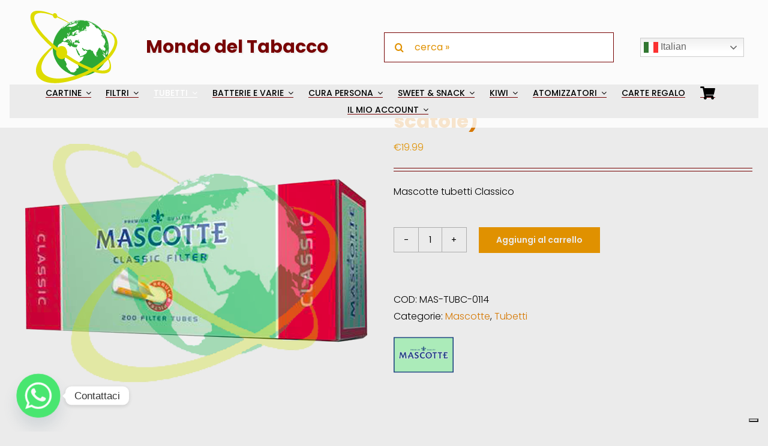

--- FILE ---
content_type: text/html; charset=UTF-8
request_url: https://www.mondodeltabacco.com/prodotto/mascotte-tubetti-classico/
body_size: 58752
content:
<!DOCTYPE html>
<html class="avada-html-layout-wide avada-html-header-position-top avada-is-100-percent-template" lang="it-IT" prefix="og: http://ogp.me/ns# fb: http://ogp.me/ns/fb#">
<head>
	<meta http-equiv="X-UA-Compatible" content="IE=edge" />
	<meta http-equiv="Content-Type" content="text/html; charset=utf-8"/>
	<meta name="viewport" content="width=device-width, initial-scale=1" />
				<script type="text/javascript" class="_iub_cs_skip">
				var _iub = _iub || {};
				_iub.csConfiguration = _iub.csConfiguration || {};
				_iub.csConfiguration.siteId = "2817257";
				_iub.csConfiguration.cookiePolicyId = "94659780";
			</script>
			<script class="_iub_cs_skip" src="https://cs.iubenda.com/sync/2817257.js"></script>
			<title>Mascotte tubetti Classico (box 5 scatole) &#8211; www.mondodeltabacco.com</title>
<meta name='robots' content='max-image-preview:large' />
<link rel='dns-prefetch' href='//cdn.iubenda.com' />
<link rel='dns-prefetch' href='//www.googletagmanager.com' />
<link rel='dns-prefetch' href='//pagead2.googlesyndication.com' />
		
		
		
				<link rel="preload" href="https://www.mondodeltabacco.com/wp-content/uploads/2023/08/logo-mondo-del-tabacco.svg" as="image" />
<link rel="alternate" title="oEmbed (JSON)" type="application/json+oembed" href="https://www.mondodeltabacco.com/wp-json/oembed/1.0/embed?url=https%3A%2F%2Fwww.mondodeltabacco.com%2Fprodotto%2Fmascotte-tubetti-classico%2F" />
<link rel="alternate" title="oEmbed (XML)" type="text/xml+oembed" href="https://www.mondodeltabacco.com/wp-json/oembed/1.0/embed?url=https%3A%2F%2Fwww.mondodeltabacco.com%2Fprodotto%2Fmascotte-tubetti-classico%2F&#038;format=xml" />
					<meta name="description" content="Mascotte tubetto classico.
Sono realizzati con la migliore carta e dotate di un robusto filtro.

Confezione da 5 scatole da 200 tubetti."/>
				
		<meta property="og:locale" content="it_IT"/>
		<meta property="og:type" content="article"/>
		<meta property="og:site_name" content="www.mondodeltabacco.com"/>
		<meta property="og:title" content="  Mascotte tubetti Classico (box 5 scatole)"/>
				<meta property="og:description" content="Mascotte tubetto classico.
Sono realizzati con la migliore carta e dotate di un robusto filtro.

Confezione da 5 scatole da 200 tubetti."/>
				<meta property="og:url" content="https://www.mondodeltabacco.com/prodotto/mascotte-tubetti-classico/"/>
													<meta property="article:modified_time" content="2021-07-11T13:08:26+01:00"/>
											<meta property="og:image" content="https://www.mondodeltabacco.com/wp-content/uploads/2020/07/mascotte-8710993100114.png"/>
		<meta property="og:image:width" content="600"/>
		<meta property="og:image:height" content="600"/>
		<meta property="og:image:type" content="image/png"/>
				<style id='wp-img-auto-sizes-contain-inline-css' type='text/css'>
img:is([sizes=auto i],[sizes^="auto," i]){contain-intrinsic-size:3000px 1500px}
/*# sourceURL=wp-img-auto-sizes-contain-inline-css */
</style>
<link rel='stylesheet' id='font-awesome-css' href='https://www.mondodeltabacco.com/wp-content/plugins/advanced-product-labels-for-woocommerce/berocket/assets/css/font-awesome.min.css?ver=6.9' type='text/css' media='all' />
<style id='font-awesome-inline-css' type='text/css'>
[data-font="FontAwesome"]:before {font-family: 'FontAwesome' !important;content: attr(data-icon) !important;speak: none !important;font-weight: normal !important;font-variant: normal !important;text-transform: none !important;line-height: 1 !important;font-style: normal !important;-webkit-font-smoothing: antialiased !important;-moz-osx-font-smoothing: grayscale !important;}
/*# sourceURL=font-awesome-inline-css */
</style>
<link rel='stylesheet' id='berocket_products_label_style-css' href='https://www.mondodeltabacco.com/wp-content/plugins/advanced-product-labels-for-woocommerce/css/frontend.css?ver=3.3.3.1' type='text/css' media='all' />
<style id='berocket_products_label_style-inline-css' type='text/css'>

        .berocket_better_labels:before,
        .berocket_better_labels:after {
            clear: both;
            content: " ";
            display: block;
        }
        .berocket_better_labels.berocket_better_labels_image {
            position: absolute!important;
            top: 0px!important;
            bottom: 0px!important;
            left: 0px!important;
            right: 0px!important;
            pointer-events: none;
        }
        .berocket_better_labels.berocket_better_labels_image * {
            pointer-events: none;
        }
        .berocket_better_labels.berocket_better_labels_image img,
        .berocket_better_labels.berocket_better_labels_image .fa,
        .berocket_better_labels.berocket_better_labels_image .berocket_color_label,
        .berocket_better_labels.berocket_better_labels_image .berocket_image_background,
        .berocket_better_labels .berocket_better_labels_line .br_alabel,
        .berocket_better_labels .berocket_better_labels_line .br_alabel span {
            pointer-events: all;
        }
        .berocket_better_labels .berocket_color_label,
        .br_alabel .berocket_color_label {
            width: 100%;
            height: 100%;
            display: block;
        }
        .berocket_better_labels .berocket_better_labels_position_left {
            text-align:left;
            float: left;
            clear: left;
        }
        .berocket_better_labels .berocket_better_labels_position_center {
            text-align:center;
        }
        .berocket_better_labels .berocket_better_labels_position_right {
            text-align:right;
            float: right;
            clear: right;
        }
        .berocket_better_labels.berocket_better_labels_label {
            clear: both
        }
        .berocket_better_labels .berocket_better_labels_line {
            line-height: 1px;
        }
        .berocket_better_labels.berocket_better_labels_label .berocket_better_labels_line {
            clear: none;
        }
        .berocket_better_labels .berocket_better_labels_position_left .berocket_better_labels_line {
            clear: left;
        }
        .berocket_better_labels .berocket_better_labels_position_right .berocket_better_labels_line {
            clear: right;
        }
        .berocket_better_labels .berocket_better_labels_line .br_alabel {
            display: inline-block;
            position: relative;
            top: 0!important;
            left: 0!important;
            right: 0!important;
            line-height: 1px;
        }.berocket_better_labels .berocket_better_labels_position {
                display: flex;
                flex-direction: column;
            }
            .berocket_better_labels .berocket_better_labels_position.berocket_better_labels_position_left {
                align-items: start;
            }
            .berocket_better_labels .berocket_better_labels_position.berocket_better_labels_position_right {
                align-items: end;
            }
            .rtl .berocket_better_labels .berocket_better_labels_position.berocket_better_labels_position_left {
                align-items: end;
            }
            .rtl .berocket_better_labels .berocket_better_labels_position.berocket_better_labels_position_right {
                align-items: start;
            }
            .berocket_better_labels .berocket_better_labels_position.berocket_better_labels_position_center {
                align-items: center;
            }
            .berocket_better_labels .berocket_better_labels_position .berocket_better_labels_inline {
                display: flex;
                align-items: start;
            }
/*# sourceURL=berocket_products_label_style-inline-css */
</style>
<style id='wp-emoji-styles-inline-css' type='text/css'>

	img.wp-smiley, img.emoji {
		display: inline !important;
		border: none !important;
		box-shadow: none !important;
		height: 1em !important;
		width: 1em !important;
		margin: 0 0.07em !important;
		vertical-align: -0.1em !important;
		background: none !important;
		padding: 0 !important;
	}
/*# sourceURL=wp-emoji-styles-inline-css */
</style>
<link rel='stylesheet' id='wc-gift-cards-blocks-integration-css' href='https://www.mondodeltabacco.com/wp-content/plugins/woocommerce-gift-cards/assets/dist/frontend/blocks.css?ver=2.7.1' type='text/css' media='all' />
<style id='age-gate-custom-inline-css' type='text/css'>
:root{--ag-background-color: rgba(0,0,0,0.5);--ag-background-image-position: center center;--ag-background-image-opacity: 1;--ag-form-background: rgba(255,255,255,1);--ag-text-color: #000000;--ag-blur: 5px;}
/*# sourceURL=age-gate-custom-inline-css */
</style>
<link rel='stylesheet' id='age-gate-css' href='https://www.mondodeltabacco.com/wp-content/plugins/age-gate/dist/main.css?ver=3.7.2' type='text/css' media='all' />
<style id='age-gate-options-inline-css' type='text/css'>
:root{--ag-background-color: rgba(0,0,0,0.5);--ag-background-image-position: center center;--ag-background-image-opacity: 1;--ag-form-background: rgba(255,255,255,1);--ag-text-color: #000000;--ag-blur: 5px;}
/*# sourceURL=age-gate-options-inline-css */
</style>
<link rel='stylesheet' id='contact-form-7-css' href='https://www.mondodeltabacco.com/wp-content/plugins/contact-form-7/includes/css/styles.css?ver=6.1.4' type='text/css' media='all' />
<link rel='stylesheet' id='photoswipe-css' href='https://www.mondodeltabacco.com/wp-content/plugins/woocommerce/assets/css/photoswipe/photoswipe.min.css?ver=10.4.3' type='text/css' media='all' />
<link rel='stylesheet' id='photoswipe-default-skin-css' href='https://www.mondodeltabacco.com/wp-content/plugins/woocommerce/assets/css/photoswipe/default-skin/default-skin.min.css?ver=10.4.3' type='text/css' media='all' />
<style id='woocommerce-inline-inline-css' type='text/css'>
.woocommerce form .form-row .required { visibility: visible; }
/*# sourceURL=woocommerce-inline-inline-css */
</style>
<link rel='stylesheet' id='wc-gc-css-css' href='https://www.mondodeltabacco.com/wp-content/plugins/woocommerce-gift-cards/assets/css/frontend/woocommerce.css?ver=2.7.1' type='text/css' media='all' />
<link rel='stylesheet' id='gateway-css' href='https://www.mondodeltabacco.com/wp-content/plugins/woocommerce-paypal-payments/modules/ppcp-button/assets/css/gateway.css?ver=3.3.2' type='text/css' media='all' />
<link rel='stylesheet' id='ypop_frontend-css' href='https://www.mondodeltabacco.com/wp-content/plugins/yith-woocommerce-popup/assets/css/frontend.css?ver=1.52.0' type='text/css' media='all' />
<link rel='stylesheet' id='pwb-styles-frontend-css' href='https://www.mondodeltabacco.com/wp-content/plugins/perfect-woocommerce-brands/build/frontend/css/style.css?ver=3.6.8' type='text/css' media='all' />
<link rel='stylesheet' id='wc-ppcp-googlepay-css' href='https://www.mondodeltabacco.com/wp-content/plugins/woocommerce-paypal-payments/modules/ppcp-googlepay/assets/css/styles.css?ver=3.3.2' type='text/css' media='all' />
<link rel='stylesheet' id='chaty-front-css-css' href='https://www.mondodeltabacco.com/wp-content/plugins/chaty/css/chaty-front.min.css?ver=3.5.11763214941' type='text/css' media='all' />
<link rel='stylesheet' id='child-style-css' href='https://www.mondodeltabacco.com/wp-content/themes/Avada-Child-Theme/style.css?ver=6.9' type='text/css' media='all' />
<style id='wp-block-button-inline-css' type='text/css'>
.wp-block-button__link{align-content:center;box-sizing:border-box;cursor:pointer;display:inline-block;height:100%;text-align:center;word-break:break-word}.wp-block-button__link.aligncenter{text-align:center}.wp-block-button__link.alignright{text-align:right}:where(.wp-block-button__link){border-radius:9999px;box-shadow:none;padding:calc(.667em + 2px) calc(1.333em + 2px);text-decoration:none}.wp-block-button[style*=text-decoration] .wp-block-button__link{text-decoration:inherit}.wp-block-buttons>.wp-block-button.has-custom-width{max-width:none}.wp-block-buttons>.wp-block-button.has-custom-width .wp-block-button__link{width:100%}.wp-block-buttons>.wp-block-button.has-custom-font-size .wp-block-button__link{font-size:inherit}.wp-block-buttons>.wp-block-button.wp-block-button__width-25{width:calc(25% - var(--wp--style--block-gap, .5em)*.75)}.wp-block-buttons>.wp-block-button.wp-block-button__width-50{width:calc(50% - var(--wp--style--block-gap, .5em)*.5)}.wp-block-buttons>.wp-block-button.wp-block-button__width-75{width:calc(75% - var(--wp--style--block-gap, .5em)*.25)}.wp-block-buttons>.wp-block-button.wp-block-button__width-100{flex-basis:100%;width:100%}.wp-block-buttons.is-vertical>.wp-block-button.wp-block-button__width-25{width:25%}.wp-block-buttons.is-vertical>.wp-block-button.wp-block-button__width-50{width:50%}.wp-block-buttons.is-vertical>.wp-block-button.wp-block-button__width-75{width:75%}.wp-block-button.is-style-squared,.wp-block-button__link.wp-block-button.is-style-squared{border-radius:0}.wp-block-button.no-border-radius,.wp-block-button__link.no-border-radius{border-radius:0!important}:root :where(.wp-block-button .wp-block-button__link.is-style-outline),:root :where(.wp-block-button.is-style-outline>.wp-block-button__link){border:2px solid;padding:.667em 1.333em}:root :where(.wp-block-button .wp-block-button__link.is-style-outline:not(.has-text-color)),:root :where(.wp-block-button.is-style-outline>.wp-block-button__link:not(.has-text-color)){color:currentColor}:root :where(.wp-block-button .wp-block-button__link.is-style-outline:not(.has-background)),:root :where(.wp-block-button.is-style-outline>.wp-block-button__link:not(.has-background)){background-color:initial;background-image:none}
/*# sourceURL=https://www.mondodeltabacco.com/wp-includes/blocks/button/style.min.css */
</style>
<style id='wp-block-search-inline-css' type='text/css'>
.wp-block-search__button{margin-left:10px;word-break:normal}.wp-block-search__button.has-icon{line-height:0}.wp-block-search__button svg{height:1.25em;min-height:24px;min-width:24px;width:1.25em;fill:currentColor;vertical-align:text-bottom}:where(.wp-block-search__button){border:1px solid #ccc;padding:6px 10px}.wp-block-search__inside-wrapper{display:flex;flex:auto;flex-wrap:nowrap;max-width:100%}.wp-block-search__label{width:100%}.wp-block-search.wp-block-search__button-only .wp-block-search__button{box-sizing:border-box;display:flex;flex-shrink:0;justify-content:center;margin-left:0;max-width:100%}.wp-block-search.wp-block-search__button-only .wp-block-search__inside-wrapper{min-width:0!important;transition-property:width}.wp-block-search.wp-block-search__button-only .wp-block-search__input{flex-basis:100%;transition-duration:.3s}.wp-block-search.wp-block-search__button-only.wp-block-search__searchfield-hidden,.wp-block-search.wp-block-search__button-only.wp-block-search__searchfield-hidden .wp-block-search__inside-wrapper{overflow:hidden}.wp-block-search.wp-block-search__button-only.wp-block-search__searchfield-hidden .wp-block-search__input{border-left-width:0!important;border-right-width:0!important;flex-basis:0;flex-grow:0;margin:0;min-width:0!important;padding-left:0!important;padding-right:0!important;width:0!important}:where(.wp-block-search__input){appearance:none;border:1px solid #949494;flex-grow:1;font-family:inherit;font-size:inherit;font-style:inherit;font-weight:inherit;letter-spacing:inherit;line-height:inherit;margin-left:0;margin-right:0;min-width:3rem;padding:8px;text-decoration:unset!important;text-transform:inherit}:where(.wp-block-search__button-inside .wp-block-search__inside-wrapper){background-color:#fff;border:1px solid #949494;box-sizing:border-box;padding:4px}:where(.wp-block-search__button-inside .wp-block-search__inside-wrapper) .wp-block-search__input{border:none;border-radius:0;padding:0 4px}:where(.wp-block-search__button-inside .wp-block-search__inside-wrapper) .wp-block-search__input:focus{outline:none}:where(.wp-block-search__button-inside .wp-block-search__inside-wrapper) :where(.wp-block-search__button){padding:4px 8px}.wp-block-search.aligncenter .wp-block-search__inside-wrapper{margin:auto}.wp-block[data-align=right] .wp-block-search.wp-block-search__button-only .wp-block-search__inside-wrapper{float:right}
/*# sourceURL=https://www.mondodeltabacco.com/wp-includes/blocks/search/style.min.css */
</style>
<link rel='stylesheet' id='site-reviews-css' href='https://www.mondodeltabacco.com/wp-content/plugins/site-reviews/assets/styles/default.css?ver=7.2.13' type='text/css' media='all' />
<style id='site-reviews-inline-css' type='text/css'>
:root{--glsr-star-empty:url(https://www.mondodeltabacco.com/wp-content/plugins/site-reviews/assets/images/stars/default/star-empty.svg);--glsr-star-error:url(https://www.mondodeltabacco.com/wp-content/plugins/site-reviews/assets/images/stars/default/star-error.svg);--glsr-star-full:url(https://www.mondodeltabacco.com/wp-content/plugins/site-reviews/assets/images/stars/default/star-full.svg);--glsr-star-half:url(https://www.mondodeltabacco.com/wp-content/plugins/site-reviews/assets/images/stars/default/star-half.svg)}

/*# sourceURL=site-reviews-inline-css */
</style>
<link rel='stylesheet' id='fusion-dynamic-css-css' href='https://www.mondodeltabacco.com/wp-content/uploads/fusion-styles/638a63fe5831957638a0d3bfa4b998c1.min.css?ver=3.14.2' type='text/css' media='all' />
<script type="text/javascript" src="https://www.mondodeltabacco.com/wp-includes/js/jquery/jquery.min.js?ver=3.7.1" id="jquery-core-js"></script>
<script type="text/javascript" src="https://www.mondodeltabacco.com/wp-content/plugins/woocommerce/assets/js/jquery-blockui/jquery.blockUI.min.js?ver=2.7.0-wc.10.4.3" id="wc-jquery-blockui-js" data-wp-strategy="defer"></script>
<script type="text/javascript" src="https://www.mondodeltabacco.com/wp-content/plugins/woocommerce/assets/js/js-cookie/js.cookie.min.js?ver=2.1.4-wc.10.4.3" id="wc-js-cookie-js" data-wp-strategy="defer"></script>
<script type="text/javascript" id="woocommerce-js-extra">
/* <![CDATA[ */
var woocommerce_params = {"ajax_url":"/wp-admin/admin-ajax.php","wc_ajax_url":"/?wc-ajax=%%endpoint%%","i18n_password_show":"Mostra password","i18n_password_hide":"Nascondi password"};
//# sourceURL=woocommerce-js-extra
/* ]]> */
</script>
<script type="text/javascript" src="https://www.mondodeltabacco.com/wp-content/plugins/woocommerce/assets/js/frontend/woocommerce.min.js?ver=10.4.3" id="woocommerce-js" data-wp-strategy="defer"></script>
<script type="text/javascript" id="wc-country-select-js-extra">
/* <![CDATA[ */
var wc_country_select_params = {"countries":"{\"BE\":[],\"HR\":{\"HR-01\":\"Contea di Zagabria\",\"HR-02\":\"Contea di Krapina-Zagorje\",\"HR-03\":\"Contea di Sisak-Moslavina\",\"HR-04\":\"Contea di Karlovac\",\"HR-05\":\"Contea di Vara\\u017edin\",\"HR-06\":\"Contea di Koprivnica-Kri\\u017eevci\",\"HR-07\":\"Contea di Bjelovar-Bilogora\",\"HR-08\":\"Contea di Primorje-Gorski Kotar\",\"HR-09\":\"Contea di Lika-Senj\",\"HR-10\":\"Contea di Virovitica-Podravina\",\"HR-11\":\"Contea di Po\\u017eega-Slavonia\",\"HR-12\":\"Contea di Brod-Posavina\",\"HR-13\":\"Contea di Zadar\",\"HR-14\":\"Contea di Osijek-Baranja\",\"HR-15\":\"Contea di \\u0160ibenik-Knin\",\"HR-16\":\"Contea di Vukovar-Srijem\",\"HR-17\":\"Regione spalatino-dalmata\",\"HR-18\":\"Regione istriana\",\"HR-19\":\"Contea di Dubrovnik-Neretva\",\"HR-20\":\"Contea di Me\\u0111imurje\",\"HR-21\":\"Citt\\u00e0 di Zagabria\"},\"FR\":[],\"DE\":{\"DE-BW\":\"Baden-W\\u00fcrttemberg\",\"DE-BY\":\"Baviera\",\"DE-BE\":\"Berlino\",\"DE-BB\":\"Brandeburgo\",\"DE-HB\":\"Brema\",\"DE-HH\":\"Amburgo\",\"DE-HE\":\"Assia\",\"DE-MV\":\"Meclemburgo-Pomerania Anteriore\",\"DE-NI\":\"Bassa Sassonia\",\"DE-NW\":\"Renania Settentrionale-Vestfalia\",\"DE-RP\":\"Renania-Palatinato\",\"DE-SL\":\"Saarland\",\"DE-SN\":\"Sassonia\",\"DE-ST\":\"Sassonia-Anhalt\",\"DE-SH\":\"Schleswig-Holstein\",\"DE-TH\":\"Turingia\"},\"IT\":{\"AG\":\"Agrigento\",\"AL\":\"Alessandria\",\"AN\":\"Ancona\",\"AO\":\"Aosta\",\"AR\":\"Arezzo\",\"AP\":\"Ascoli Piceno\",\"AT\":\"Asti\",\"AV\":\"Avellino\",\"BA\":\"Bari\",\"BT\":\"Barletta-Andria-Trani\",\"BL\":\"Belluno\",\"BN\":\"Benevento\",\"BG\":\"Bergamo\",\"BI\":\"Biella\",\"BO\":\"Bologna\",\"BZ\":\"Bolzano\",\"BS\":\"Brescia\",\"BR\":\"Brindisi\",\"CA\":\"Cagliari\",\"CL\":\"Caltanissetta\",\"CB\":\"Campobasso\",\"CE\":\"Caserta\",\"CT\":\"Catania\",\"CZ\":\"Catanzaro\",\"CH\":\"Chieti\",\"CO\":\"Como\",\"CS\":\"Cosenza\",\"CR\":\"Cremona\",\"KR\":\"Crotone\",\"CN\":\"Cuneo\",\"EN\":\"Enna\",\"FM\":\"Fermo\",\"FE\":\"Ferrara\",\"FI\":\"Firenze\",\"FG\":\"Foggia\",\"FC\":\"Forl\\u00ec-Cesena\",\"FR\":\"Frosinone\",\"GE\":\"Genova\",\"GO\":\"Gorizia\",\"GR\":\"Grosseto\",\"IM\":\"Imperia\",\"IS\":\"Isernia\",\"SP\":\"La Spezia\",\"AQ\":\"L'Aquila\",\"LT\":\"Latina\",\"LE\":\"Lecce\",\"LC\":\"Lecco\",\"LI\":\"Livorno\",\"LO\":\"Lodi\",\"LU\":\"Lucca\",\"MC\":\"Macerata\",\"MN\":\"Mantova\",\"MS\":\"Massa-Carrara\",\"MT\":\"Matera\",\"ME\":\"Messina\",\"MI\":\"Milano\",\"MO\":\"Modena\",\"MB\":\"Monza e della Brianza\",\"NA\":\"Napoli\",\"NO\":\"Novara\",\"NU\":\"Nuoro\",\"OR\":\"Oristano\",\"PD\":\"Padova\",\"PA\":\"Palermo\",\"PR\":\"Parma\",\"PV\":\"Pavia\",\"PG\":\"Perugia\",\"PU\":\"Pesaro e Urbino\",\"PE\":\"Pescara\",\"PC\":\"Piacenza\",\"PI\":\"Pisa\",\"PT\":\"Pistoia\",\"PN\":\"Pordenone\",\"PZ\":\"Potenza\",\"PO\":\"Prato\",\"RG\":\"Ragusa\",\"RA\":\"Ravenna\",\"RC\":\"Reggio Calabria\",\"RE\":\"Reggio Emilia\",\"RI\":\"Rieti\",\"RN\":\"Rimini\",\"RM\":\"Roma\",\"RO\":\"Rovigo\",\"SA\":\"Salerno\",\"SS\":\"Sassari\",\"SV\":\"Savona\",\"SI\":\"Siena\",\"SR\":\"Siracusa\",\"SO\":\"Sondrio\",\"SU\":\"Sud Sardegna\",\"TA\":\"Taranto\",\"TE\":\"Teramo\",\"TR\":\"Terni\",\"TO\":\"Torino\",\"TP\":\"Trapani\",\"TN\":\"Trento\",\"TV\":\"Treviso\",\"TS\":\"Trieste\",\"UD\":\"Udine\",\"VA\":\"Varese\",\"VE\":\"Venezia\",\"VB\":\"Verbano-Cusio-Ossola\",\"VC\":\"Vercelli\",\"VR\":\"Verona\",\"VV\":\"Vibo Valentia\",\"VI\":\"Vicenza\",\"VT\":\"Viterbo\"},\"RO\":{\"AB\":\"Alba\",\"AR\":\"Arad\",\"AG\":\"Arge\\u0219\",\"BC\":\"Bac\\u0103u\",\"BH\":\"Bihor\",\"BN\":\"Bistri\\u021ba-N\\u0103s\\u0103ud\",\"BT\":\"Boto\\u0219ani\",\"BR\":\"Br\\u0103ila\",\"BV\":\"Bra\\u0219ov\",\"B\":\"Bucure\\u0219ti\",\"BZ\":\"Buz\\u0103u\",\"CL\":\"C\\u0103l\\u0103ra\\u0219i\",\"CS\":\"Cara\\u0219-Severin\",\"CJ\":\"Cluj\",\"CT\":\"Constan\\u021ba\",\"CV\":\"Covasna\",\"DB\":\"D\\u00e2mbovi\\u021ba\",\"DJ\":\"Dolj\",\"GL\":\"Gala\\u021bi\",\"GR\":\"Giurgiu\",\"GJ\":\"Gorj\",\"HR\":\"Harghita\",\"HD\":\"Hunedoara\",\"IL\":\"Ialomi\\u021ba\",\"IS\":\"Ia\\u0219i\",\"IF\":\"Ilfov\",\"MM\":\"Maramure\\u0219\",\"MH\":\"Mehedin\\u021bi\",\"MS\":\"Mure\\u0219\",\"NT\":\"Neam\\u021b\",\"OT\":\"Olt\",\"PH\":\"Prahova\",\"SJ\":\"S\\u0103laj\",\"SM\":\"Satu Mare\",\"SB\":\"Sibiu\",\"SV\":\"Suceava\",\"TR\":\"Teleorman\",\"TM\":\"Timi\\u0219\",\"TL\":\"Tulcea\",\"VL\":\"V\\u00e2lcea\",\"VS\":\"Vaslui\",\"VN\":\"Vrancea\"},\"ES\":{\"C\":\"A Coru\\u00f1a\",\"VI\":\"Araba/\\u00c1lava\",\"AB\":\"Albacete\",\"A\":\"Alicante\",\"AL\":\"Almer\\u00eda\",\"O\":\"Asturie\",\"AV\":\"\\u00c1vila\",\"BA\":\"Badajoz\",\"PM\":\"Baleari\",\"B\":\"Barcellona\",\"BU\":\"Burgos\",\"CC\":\"C\\u00e1ceres\",\"CA\":\"C\\u00e1diz\",\"S\":\"Cantabria\",\"CS\":\"Castell\\u00f3n\",\"CE\":\"Ceuta\",\"CR\":\"Ciudad Real\",\"CO\":\"C\\u00f3rdoba\",\"CU\":\"Cuenca\",\"GI\":\"Girona\",\"GR\":\"Granada\",\"GU\":\"Guadalajara\",\"SS\":\"Gipuzkoa\",\"H\":\"Huelva\",\"HU\":\"Huesca\",\"J\":\"Ja\\u00e9n\",\"LO\":\"La Rioja\",\"GC\":\"Las Palmas\",\"LE\":\"Le\\u00f3n\",\"L\":\"Lleida\",\"LU\":\"Lugo\",\"M\":\"Madrid\",\"MA\":\"M\\u00e1laga\",\"ML\":\"Melilla\",\"MU\":\"Murcia\",\"NA\":\"Navarra\",\"OR\":\"Ourense\",\"P\":\"Palencia\",\"PO\":\"Pontevedra\",\"SA\":\"Salamanca\",\"TF\":\"Santa Cruz di Tenerife\",\"SG\":\"Segovia\",\"SE\":\"Siviglia\",\"SO\":\"Soria\",\"T\":\"Tarragona\",\"TE\":\"Teruel\",\"TO\":\"Toledo\",\"V\":\"Valencia\",\"VA\":\"Valladolid\",\"BI\":\"Biscay\",\"ZA\":\"Zamora\",\"Z\":\"Saragozza\"}}","i18n_select_state_text":"Seleziona un'opzione\u2026","i18n_no_matches":"Nessun riscontro trovato","i18n_ajax_error":"Caricamento fallito","i18n_input_too_short_1":"Inserisci 1 o pi\u00f9 caratteri","i18n_input_too_short_n":"Inserisci %qty% o pi\u00f9 caratteri","i18n_input_too_long_1":"Elimina 1 carattere","i18n_input_too_long_n":"Elimina %qty% caratteri","i18n_selection_too_long_1":"Puoi selezionare solo 1 articolo","i18n_selection_too_long_n":"Puoi selezionare solo %qty% articoli","i18n_load_more":"Caricamento altri risultati\u2026","i18n_searching":"Sto cercando\u2026"};
//# sourceURL=wc-country-select-js-extra
/* ]]> */
</script>
<script type="text/javascript" src="https://www.mondodeltabacco.com/wp-content/plugins/woocommerce/assets/js/frontend/country-select.min.js?ver=10.4.3" id="wc-country-select-js" data-wp-strategy="defer"></script>
<script type="text/javascript" id="wc-address-i18n-js-extra">
/* <![CDATA[ */
var wc_address_i18n_params = {"locale":"{\"BE\":{\"postcode\":{\"priority\":65},\"state\":{\"required\":false,\"hidden\":true}},\"DE\":{\"postcode\":{\"priority\":65},\"state\":{\"required\":false}},\"FR\":{\"postcode\":{\"priority\":65},\"state\":{\"required\":false,\"hidden\":true}},\"IT\":{\"postcode\":{\"priority\":65},\"state\":{\"required\":true,\"label\":\"Provincia\"}},\"RO\":{\"state\":{\"label\":\"Regione\",\"required\":true}},\"ES\":{\"postcode\":{\"priority\":65},\"state\":{\"label\":\"Provincia\"}},\"default\":{\"first_name\":{\"label\":\"Nome\",\"required\":true,\"class\":[\"form-row-first\"],\"autocomplete\":\"given-name\",\"priority\":10},\"last_name\":{\"label\":\"Cognome\",\"required\":true,\"class\":[\"form-row-last\"],\"autocomplete\":\"family-name\",\"priority\":20},\"company\":{\"label\":\"Nome della societ\\u00e0\",\"class\":[\"form-row-wide\"],\"autocomplete\":\"organization\",\"priority\":30,\"required\":false},\"country\":{\"type\":\"country\",\"label\":\"Paese/regione\",\"required\":true,\"class\":[\"form-row-wide\",\"address-field\",\"update_totals_on_change\"],\"autocomplete\":\"country\",\"priority\":40},\"address_1\":{\"label\":\"Via e numero\",\"placeholder\":\"Via/Piazza e Numero Civico\",\"required\":true,\"class\":[\"form-row-wide\",\"address-field\"],\"autocomplete\":\"address-line1\",\"priority\":50},\"address_2\":{\"label\":\"Appartamento, suite, unit\\u00e0, ecc.\",\"label_class\":[\"screen-reader-text\"],\"placeholder\":\"Appartamento, suite, unit\\u00e0, ecc. (facoltativo)\",\"class\":[\"form-row-wide\",\"address-field\"],\"autocomplete\":\"address-line2\",\"priority\":60,\"required\":false},\"city\":{\"label\":\"Citt\\u00e0\",\"required\":true,\"class\":[\"form-row-wide\",\"address-field\"],\"autocomplete\":\"address-level2\",\"priority\":70},\"state\":{\"type\":\"state\",\"label\":\"Provincia\",\"required\":true,\"class\":[\"form-row-wide\",\"address-field\"],\"validate\":[\"state\"],\"autocomplete\":\"address-level1\",\"priority\":80},\"postcode\":{\"label\":\"C.A.P.\",\"required\":true,\"class\":[\"form-row-wide\",\"address-field\"],\"validate\":[\"postcode\"],\"autocomplete\":\"postal-code\",\"priority\":90}}}","locale_fields":"{\"address_1\":\"#billing_address_1_field, #shipping_address_1_field\",\"address_2\":\"#billing_address_2_field, #shipping_address_2_field\",\"state\":\"#billing_state_field, #shipping_state_field, #calc_shipping_state_field\",\"postcode\":\"#billing_postcode_field, #shipping_postcode_field, #calc_shipping_postcode_field\",\"city\":\"#billing_city_field, #shipping_city_field, #calc_shipping_city_field\"}","i18n_required_text":"obbligatorio","i18n_optional_text":"facoltativo"};
//# sourceURL=wc-address-i18n-js-extra
/* ]]> */
</script>
<script type="text/javascript" src="https://www.mondodeltabacco.com/wp-content/plugins/woocommerce/assets/js/frontend/address-i18n.min.js?ver=10.4.3" id="wc-address-i18n-js" data-wp-strategy="defer"></script>

<script  type="text/javascript" class=" _iub_cs_skip" type="text/javascript" id="iubenda-head-inline-scripts-0">
/* <![CDATA[ */
            var _iub = _iub || [];
            _iub.csConfiguration ={"floatingPreferencesButtonDisplay":"bottom-right","lang":"it","siteId":"2817257","cookiePolicyId":"94659780","whitelabel":false,"invalidateConsentWithoutLog":true,"banner":{"closeButtonDisplay":false,"listPurposes":true,"explicitWithdrawal":true,"rejectButtonDisplay":true,"acceptButtonDisplay":true,"customizeButtonDisplay":true,"position":"float-top-center","style":"light","textColor":"#000000","backgroundColor":"#FFFFFF","customizeButtonCaptionColor":"#4D4D4D","customizeButtonColor":"#DADADA"},"consentOnContinuedBrowsing":false,"perPurposeConsent":true}; 
//# sourceURL=iubenda-head-inline-scripts-0
/* ]]> */
</script>
<script  type="text/javascript" charset="UTF-8" async="" class=" _iub_cs_skip" type="text/javascript" src="//cdn.iubenda.com/cs/iubenda_cs.js?ver=3.12.5" id="iubenda-head-scripts-0-js"></script>
<script type="text/javascript" id="wc-add-to-cart-js-extra">
/* <![CDATA[ */
var wc_add_to_cart_params = {"ajax_url":"/wp-admin/admin-ajax.php","wc_ajax_url":"/?wc-ajax=%%endpoint%%","i18n_view_cart":"Visualizza carrello","cart_url":"https://www.mondodeltabacco.com/carrello/","is_cart":"","cart_redirect_after_add":"no"};
//# sourceURL=wc-add-to-cart-js-extra
/* ]]> */
</script>
<script type="text/javascript" src="https://www.mondodeltabacco.com/wp-content/plugins/woocommerce/assets/js/frontend/add-to-cart.min.js?ver=10.4.3" id="wc-add-to-cart-js" defer="defer" data-wp-strategy="defer"></script>
<script type="text/javascript" src="https://www.mondodeltabacco.com/wp-content/plugins/woocommerce/assets/js/flexslider/jquery.flexslider.min.js?ver=2.7.2-wc.10.4.3" id="wc-flexslider-js" defer="defer" data-wp-strategy="defer"></script>
<script type="text/javascript" src="https://www.mondodeltabacco.com/wp-content/plugins/woocommerce/assets/js/photoswipe/photoswipe.min.js?ver=4.1.1-wc.10.4.3" id="wc-photoswipe-js" defer="defer" data-wp-strategy="defer"></script>
<script type="text/javascript" src="https://www.mondodeltabacco.com/wp-content/plugins/woocommerce/assets/js/photoswipe/photoswipe-ui-default.min.js?ver=4.1.1-wc.10.4.3" id="wc-photoswipe-ui-default-js" defer="defer" data-wp-strategy="defer"></script>
<script type="text/javascript" id="wc-single-product-js-extra">
/* <![CDATA[ */
var wc_single_product_params = {"i18n_required_rating_text":"Seleziona una valutazione","i18n_rating_options":["1 stella su 5","2 stelle su 5","3 stelle su 5","4 stelle su 5","5 stelle su 5"],"i18n_product_gallery_trigger_text":"Visualizza la galleria di immagini a schermo intero","review_rating_required":"yes","flexslider":{"rtl":false,"animation":"slide","smoothHeight":true,"directionNav":true,"controlNav":"thumbnails","slideshow":false,"animationSpeed":500,"animationLoop":false,"allowOneSlide":false,"prevText":"\u003Ci class=\"awb-icon-angle-left\"\u003E\u003C/i\u003E","nextText":"\u003Ci class=\"awb-icon-angle-right\"\u003E\u003C/i\u003E"},"zoom_enabled":"","zoom_options":[],"photoswipe_enabled":"1","photoswipe_options":{"shareEl":false,"closeOnScroll":false,"history":false,"hideAnimationDuration":0,"showAnimationDuration":0},"flexslider_enabled":"1"};
//# sourceURL=wc-single-product-js-extra
/* ]]> */
</script>
<script type="text/javascript" src="https://www.mondodeltabacco.com/wp-content/plugins/woocommerce/assets/js/frontend/single-product.min.js?ver=10.4.3" id="wc-single-product-js" defer="defer" data-wp-strategy="defer"></script>
<script type="text/javascript" src="https://www.mondodeltabacco.com/wp-content/plugins/yith-woocommerce-popup/assets/js/jquery.cookie.min.js?ver=1.52.0" id="ypop_cookie-js"></script>
<script type="text/javascript" src="https://www.mondodeltabacco.com/wp-content/plugins/yith-woocommerce-popup/assets/js/jquery.yitpopup.min.js?ver=1.52.0" id="ypop_popup-js"></script>

<!-- Snippet del tag Google (gtag.js) aggiunto da Site Kit -->
<!-- Snippet Google Analytics aggiunto da Site Kit -->
<script type="text/javascript" src="https://www.googletagmanager.com/gtag/js?id=G-JBXSNZLZ3J" id="google_gtagjs-js" async></script>
<script type="text/javascript" id="google_gtagjs-js-after">
/* <![CDATA[ */
window.dataLayer = window.dataLayer || [];function gtag(){dataLayer.push(arguments);}
gtag("set","linker",{"domains":["www.mondodeltabacco.com"]});
gtag("js", new Date());
gtag("set", "developer_id.dZTNiMT", true);
gtag("config", "G-JBXSNZLZ3J");
//# sourceURL=google_gtagjs-js-after
/* ]]> */
</script>
<link rel="https://api.w.org/" href="https://www.mondodeltabacco.com/wp-json/" /><link rel="alternate" title="JSON" type="application/json" href="https://www.mondodeltabacco.com/wp-json/wp/v2/product/7429" /><meta name="generator" content="WordPress 6.9" />
<meta name="generator" content="WooCommerce 10.4.3" />
<link rel="canonical" href="https://www.mondodeltabacco.com/prodotto/mascotte-tubetti-classico/" />
<link rel='shortlink' href='https://www.mondodeltabacco.com/?p=7429' />
<style>.product .images {position: relative;}</style><meta name="generator" content="Site Kit by Google 1.170.0" /><style type="text/css" id="css-fb-visibility">@media screen and (max-width: 640px){.fusion-no-small-visibility{display:none !important;}body .sm-text-align-center{text-align:center !important;}body .sm-text-align-left{text-align:left !important;}body .sm-text-align-right{text-align:right !important;}body .sm-text-align-justify{text-align:justify !important;}body .sm-flex-align-center{justify-content:center !important;}body .sm-flex-align-flex-start{justify-content:flex-start !important;}body .sm-flex-align-flex-end{justify-content:flex-end !important;}body .sm-mx-auto{margin-left:auto !important;margin-right:auto !important;}body .sm-ml-auto{margin-left:auto !important;}body .sm-mr-auto{margin-right:auto !important;}body .fusion-absolute-position-small{position:absolute;width:100%;}.awb-sticky.awb-sticky-small{ position: sticky; top: var(--awb-sticky-offset,0); }}@media screen and (min-width: 641px) and (max-width: 1024px){.fusion-no-medium-visibility{display:none !important;}body .md-text-align-center{text-align:center !important;}body .md-text-align-left{text-align:left !important;}body .md-text-align-right{text-align:right !important;}body .md-text-align-justify{text-align:justify !important;}body .md-flex-align-center{justify-content:center !important;}body .md-flex-align-flex-start{justify-content:flex-start !important;}body .md-flex-align-flex-end{justify-content:flex-end !important;}body .md-mx-auto{margin-left:auto !important;margin-right:auto !important;}body .md-ml-auto{margin-left:auto !important;}body .md-mr-auto{margin-right:auto !important;}body .fusion-absolute-position-medium{position:absolute;width:100%;}.awb-sticky.awb-sticky-medium{ position: sticky; top: var(--awb-sticky-offset,0); }}@media screen and (min-width: 1025px){.fusion-no-large-visibility{display:none !important;}body .lg-text-align-center{text-align:center !important;}body .lg-text-align-left{text-align:left !important;}body .lg-text-align-right{text-align:right !important;}body .lg-text-align-justify{text-align:justify !important;}body .lg-flex-align-center{justify-content:center !important;}body .lg-flex-align-flex-start{justify-content:flex-start !important;}body .lg-flex-align-flex-end{justify-content:flex-end !important;}body .lg-mx-auto{margin-left:auto !important;margin-right:auto !important;}body .lg-ml-auto{margin-left:auto !important;}body .lg-mr-auto{margin-right:auto !important;}body .fusion-absolute-position-large{position:absolute;width:100%;}.awb-sticky.awb-sticky-large{ position: sticky; top: var(--awb-sticky-offset,0); }}</style>	<noscript><style>.woocommerce-product-gallery{ opacity: 1 !important; }</style></noscript>
	
<!-- Meta tag Google AdSense aggiunti da Site Kit -->
<meta name="google-adsense-platform-account" content="ca-host-pub-2644536267352236">
<meta name="google-adsense-platform-domain" content="sitekit.withgoogle.com">
<!-- Fine dei meta tag Google AdSense aggiunti da Site Kit -->

<!-- Snippet Google AdSense aggiunto da Site Kit -->
<script type="text/javascript" async="async" src="https://pagead2.googlesyndication.com/pagead/js/adsbygoogle.js?client=ca-pub-6359435870772334&amp;host=ca-host-pub-2644536267352236" crossorigin="anonymous"></script>

<!-- Termina lo snippet Google AdSense aggiunto da Site Kit -->
<link rel="icon" href="https://www.mondodeltabacco.com/wp-content/uploads/2020/05/mondo-tabacco-logo-quadro-66x66.png" sizes="32x32" />
<link rel="icon" href="https://www.mondodeltabacco.com/wp-content/uploads/2020/05/mondo-tabacco-logo-quadro-200x200.png" sizes="192x192" />
<link rel="apple-touch-icon" href="https://www.mondodeltabacco.com/wp-content/uploads/2020/05/mondo-tabacco-logo-quadro-200x200.png" />
<meta name="msapplication-TileImage" content="https://www.mondodeltabacco.com/wp-content/uploads/2020/05/mondo-tabacco-logo-quadro-400x400.png" />
		<script type="text/javascript">
			var doc = document.documentElement;
			doc.setAttribute( 'data-useragent', navigator.userAgent );
		</script>
		<!-- Google tag (gtag.js) -->
<script async src="https://www.googletagmanager.com/gtag/js?id=UA-171277114-1"></script>
<script>
  window.dataLayer = window.dataLayer || [];
  function gtag(){dataLayer.push(arguments);}
  gtag('js', new Date());
  gtag('config', 'UA-171277114-1');
</script>
	<link rel='stylesheet' id='wc-blocks-style-css' href='https://www.mondodeltabacco.com/wp-content/plugins/woocommerce/assets/client/blocks/wc-blocks.css?ver=wc-10.4.3' type='text/css' media='all' />
<style id='global-styles-inline-css' type='text/css'>
:root{--wp--preset--aspect-ratio--square: 1;--wp--preset--aspect-ratio--4-3: 4/3;--wp--preset--aspect-ratio--3-4: 3/4;--wp--preset--aspect-ratio--3-2: 3/2;--wp--preset--aspect-ratio--2-3: 2/3;--wp--preset--aspect-ratio--16-9: 16/9;--wp--preset--aspect-ratio--9-16: 9/16;--wp--preset--color--black: #000000;--wp--preset--color--cyan-bluish-gray: #abb8c3;--wp--preset--color--white: #ffffff;--wp--preset--color--pale-pink: #f78da7;--wp--preset--color--vivid-red: #cf2e2e;--wp--preset--color--luminous-vivid-orange: #ff6900;--wp--preset--color--luminous-vivid-amber: #fcb900;--wp--preset--color--light-green-cyan: #7bdcb5;--wp--preset--color--vivid-green-cyan: #00d084;--wp--preset--color--pale-cyan-blue: #8ed1fc;--wp--preset--color--vivid-cyan-blue: #0693e3;--wp--preset--color--vivid-purple: #9b51e0;--wp--preset--color--awb-color-1: #ffffff;--wp--preset--color--awb-color-2: #ebebeb;--wp--preset--color--awb-color-3: #adadad;--wp--preset--color--awb-color-4: #e09100;--wp--preset--color--awb-color-5: #e80606;--wp--preset--color--awb-color-6: #000000;--wp--preset--color--awb-color-7: #72b561;--wp--preset--color--awb-color-8: #780404;--wp--preset--gradient--vivid-cyan-blue-to-vivid-purple: linear-gradient(135deg,rgb(6,147,227) 0%,rgb(155,81,224) 100%);--wp--preset--gradient--light-green-cyan-to-vivid-green-cyan: linear-gradient(135deg,rgb(122,220,180) 0%,rgb(0,208,130) 100%);--wp--preset--gradient--luminous-vivid-amber-to-luminous-vivid-orange: linear-gradient(135deg,rgb(252,185,0) 0%,rgb(255,105,0) 100%);--wp--preset--gradient--luminous-vivid-orange-to-vivid-red: linear-gradient(135deg,rgb(255,105,0) 0%,rgb(207,46,46) 100%);--wp--preset--gradient--very-light-gray-to-cyan-bluish-gray: linear-gradient(135deg,rgb(238,238,238) 0%,rgb(169,184,195) 100%);--wp--preset--gradient--cool-to-warm-spectrum: linear-gradient(135deg,rgb(74,234,220) 0%,rgb(151,120,209) 20%,rgb(207,42,186) 40%,rgb(238,44,130) 60%,rgb(251,105,98) 80%,rgb(254,248,76) 100%);--wp--preset--gradient--blush-light-purple: linear-gradient(135deg,rgb(255,206,236) 0%,rgb(152,150,240) 100%);--wp--preset--gradient--blush-bordeaux: linear-gradient(135deg,rgb(254,205,165) 0%,rgb(254,45,45) 50%,rgb(107,0,62) 100%);--wp--preset--gradient--luminous-dusk: linear-gradient(135deg,rgb(255,203,112) 0%,rgb(199,81,192) 50%,rgb(65,88,208) 100%);--wp--preset--gradient--pale-ocean: linear-gradient(135deg,rgb(255,245,203) 0%,rgb(182,227,212) 50%,rgb(51,167,181) 100%);--wp--preset--gradient--electric-grass: linear-gradient(135deg,rgb(202,248,128) 0%,rgb(113,206,126) 100%);--wp--preset--gradient--midnight: linear-gradient(135deg,rgb(2,3,129) 0%,rgb(40,116,252) 100%);--wp--preset--font-size--small: 12px;--wp--preset--font-size--medium: 20px;--wp--preset--font-size--large: 24px;--wp--preset--font-size--x-large: 42px;--wp--preset--font-size--normal: 16px;--wp--preset--font-size--xlarge: 32px;--wp--preset--font-size--huge: 48px;--wp--preset--spacing--20: 0.44rem;--wp--preset--spacing--30: 0.67rem;--wp--preset--spacing--40: 1rem;--wp--preset--spacing--50: 1.5rem;--wp--preset--spacing--60: 2.25rem;--wp--preset--spacing--70: 3.38rem;--wp--preset--spacing--80: 5.06rem;--wp--preset--shadow--natural: 6px 6px 9px rgba(0, 0, 0, 0.2);--wp--preset--shadow--deep: 12px 12px 50px rgba(0, 0, 0, 0.4);--wp--preset--shadow--sharp: 6px 6px 0px rgba(0, 0, 0, 0.2);--wp--preset--shadow--outlined: 6px 6px 0px -3px rgb(255, 255, 255), 6px 6px rgb(0, 0, 0);--wp--preset--shadow--crisp: 6px 6px 0px rgb(0, 0, 0);}:where(.is-layout-flex){gap: 0.5em;}:where(.is-layout-grid){gap: 0.5em;}body .is-layout-flex{display: flex;}.is-layout-flex{flex-wrap: wrap;align-items: center;}.is-layout-flex > :is(*, div){margin: 0;}body .is-layout-grid{display: grid;}.is-layout-grid > :is(*, div){margin: 0;}:where(.wp-block-columns.is-layout-flex){gap: 2em;}:where(.wp-block-columns.is-layout-grid){gap: 2em;}:where(.wp-block-post-template.is-layout-flex){gap: 1.25em;}:where(.wp-block-post-template.is-layout-grid){gap: 1.25em;}.has-black-color{color: var(--wp--preset--color--black) !important;}.has-cyan-bluish-gray-color{color: var(--wp--preset--color--cyan-bluish-gray) !important;}.has-white-color{color: var(--wp--preset--color--white) !important;}.has-pale-pink-color{color: var(--wp--preset--color--pale-pink) !important;}.has-vivid-red-color{color: var(--wp--preset--color--vivid-red) !important;}.has-luminous-vivid-orange-color{color: var(--wp--preset--color--luminous-vivid-orange) !important;}.has-luminous-vivid-amber-color{color: var(--wp--preset--color--luminous-vivid-amber) !important;}.has-light-green-cyan-color{color: var(--wp--preset--color--light-green-cyan) !important;}.has-vivid-green-cyan-color{color: var(--wp--preset--color--vivid-green-cyan) !important;}.has-pale-cyan-blue-color{color: var(--wp--preset--color--pale-cyan-blue) !important;}.has-vivid-cyan-blue-color{color: var(--wp--preset--color--vivid-cyan-blue) !important;}.has-vivid-purple-color{color: var(--wp--preset--color--vivid-purple) !important;}.has-black-background-color{background-color: var(--wp--preset--color--black) !important;}.has-cyan-bluish-gray-background-color{background-color: var(--wp--preset--color--cyan-bluish-gray) !important;}.has-white-background-color{background-color: var(--wp--preset--color--white) !important;}.has-pale-pink-background-color{background-color: var(--wp--preset--color--pale-pink) !important;}.has-vivid-red-background-color{background-color: var(--wp--preset--color--vivid-red) !important;}.has-luminous-vivid-orange-background-color{background-color: var(--wp--preset--color--luminous-vivid-orange) !important;}.has-luminous-vivid-amber-background-color{background-color: var(--wp--preset--color--luminous-vivid-amber) !important;}.has-light-green-cyan-background-color{background-color: var(--wp--preset--color--light-green-cyan) !important;}.has-vivid-green-cyan-background-color{background-color: var(--wp--preset--color--vivid-green-cyan) !important;}.has-pale-cyan-blue-background-color{background-color: var(--wp--preset--color--pale-cyan-blue) !important;}.has-vivid-cyan-blue-background-color{background-color: var(--wp--preset--color--vivid-cyan-blue) !important;}.has-vivid-purple-background-color{background-color: var(--wp--preset--color--vivid-purple) !important;}.has-black-border-color{border-color: var(--wp--preset--color--black) !important;}.has-cyan-bluish-gray-border-color{border-color: var(--wp--preset--color--cyan-bluish-gray) !important;}.has-white-border-color{border-color: var(--wp--preset--color--white) !important;}.has-pale-pink-border-color{border-color: var(--wp--preset--color--pale-pink) !important;}.has-vivid-red-border-color{border-color: var(--wp--preset--color--vivid-red) !important;}.has-luminous-vivid-orange-border-color{border-color: var(--wp--preset--color--luminous-vivid-orange) !important;}.has-luminous-vivid-amber-border-color{border-color: var(--wp--preset--color--luminous-vivid-amber) !important;}.has-light-green-cyan-border-color{border-color: var(--wp--preset--color--light-green-cyan) !important;}.has-vivid-green-cyan-border-color{border-color: var(--wp--preset--color--vivid-green-cyan) !important;}.has-pale-cyan-blue-border-color{border-color: var(--wp--preset--color--pale-cyan-blue) !important;}.has-vivid-cyan-blue-border-color{border-color: var(--wp--preset--color--vivid-cyan-blue) !important;}.has-vivid-purple-border-color{border-color: var(--wp--preset--color--vivid-purple) !important;}.has-vivid-cyan-blue-to-vivid-purple-gradient-background{background: var(--wp--preset--gradient--vivid-cyan-blue-to-vivid-purple) !important;}.has-light-green-cyan-to-vivid-green-cyan-gradient-background{background: var(--wp--preset--gradient--light-green-cyan-to-vivid-green-cyan) !important;}.has-luminous-vivid-amber-to-luminous-vivid-orange-gradient-background{background: var(--wp--preset--gradient--luminous-vivid-amber-to-luminous-vivid-orange) !important;}.has-luminous-vivid-orange-to-vivid-red-gradient-background{background: var(--wp--preset--gradient--luminous-vivid-orange-to-vivid-red) !important;}.has-very-light-gray-to-cyan-bluish-gray-gradient-background{background: var(--wp--preset--gradient--very-light-gray-to-cyan-bluish-gray) !important;}.has-cool-to-warm-spectrum-gradient-background{background: var(--wp--preset--gradient--cool-to-warm-spectrum) !important;}.has-blush-light-purple-gradient-background{background: var(--wp--preset--gradient--blush-light-purple) !important;}.has-blush-bordeaux-gradient-background{background: var(--wp--preset--gradient--blush-bordeaux) !important;}.has-luminous-dusk-gradient-background{background: var(--wp--preset--gradient--luminous-dusk) !important;}.has-pale-ocean-gradient-background{background: var(--wp--preset--gradient--pale-ocean) !important;}.has-electric-grass-gradient-background{background: var(--wp--preset--gradient--electric-grass) !important;}.has-midnight-gradient-background{background: var(--wp--preset--gradient--midnight) !important;}.has-small-font-size{font-size: var(--wp--preset--font-size--small) !important;}.has-medium-font-size{font-size: var(--wp--preset--font-size--medium) !important;}.has-large-font-size{font-size: var(--wp--preset--font-size--large) !important;}.has-x-large-font-size{font-size: var(--wp--preset--font-size--x-large) !important;}
/*# sourceURL=global-styles-inline-css */
</style>
<style id='wp-block-library-inline-css' type='text/css'>
:root{--wp-block-synced-color:#7a00df;--wp-block-synced-color--rgb:122,0,223;--wp-bound-block-color:var(--wp-block-synced-color);--wp-editor-canvas-background:#ddd;--wp-admin-theme-color:#007cba;--wp-admin-theme-color--rgb:0,124,186;--wp-admin-theme-color-darker-10:#006ba1;--wp-admin-theme-color-darker-10--rgb:0,107,160.5;--wp-admin-theme-color-darker-20:#005a87;--wp-admin-theme-color-darker-20--rgb:0,90,135;--wp-admin-border-width-focus:2px}@media (min-resolution:192dpi){:root{--wp-admin-border-width-focus:1.5px}}.wp-element-button{cursor:pointer}:root .has-very-light-gray-background-color{background-color:#eee}:root .has-very-dark-gray-background-color{background-color:#313131}:root .has-very-light-gray-color{color:#eee}:root .has-very-dark-gray-color{color:#313131}:root .has-vivid-green-cyan-to-vivid-cyan-blue-gradient-background{background:linear-gradient(135deg,#00d084,#0693e3)}:root .has-purple-crush-gradient-background{background:linear-gradient(135deg,#34e2e4,#4721fb 50%,#ab1dfe)}:root .has-hazy-dawn-gradient-background{background:linear-gradient(135deg,#faaca8,#dad0ec)}:root .has-subdued-olive-gradient-background{background:linear-gradient(135deg,#fafae1,#67a671)}:root .has-atomic-cream-gradient-background{background:linear-gradient(135deg,#fdd79a,#004a59)}:root .has-nightshade-gradient-background{background:linear-gradient(135deg,#330968,#31cdcf)}:root .has-midnight-gradient-background{background:linear-gradient(135deg,#020381,#2874fc)}:root{--wp--preset--font-size--normal:16px;--wp--preset--font-size--huge:42px}.has-regular-font-size{font-size:1em}.has-larger-font-size{font-size:2.625em}.has-normal-font-size{font-size:var(--wp--preset--font-size--normal)}.has-huge-font-size{font-size:var(--wp--preset--font-size--huge)}.has-text-align-center{text-align:center}.has-text-align-left{text-align:left}.has-text-align-right{text-align:right}.has-fit-text{white-space:nowrap!important}#end-resizable-editor-section{display:none}.aligncenter{clear:both}.items-justified-left{justify-content:flex-start}.items-justified-center{justify-content:center}.items-justified-right{justify-content:flex-end}.items-justified-space-between{justify-content:space-between}.screen-reader-text{border:0;clip-path:inset(50%);height:1px;margin:-1px;overflow:hidden;padding:0;position:absolute;width:1px;word-wrap:normal!important}.screen-reader-text:focus{background-color:#ddd;clip-path:none;color:#444;display:block;font-size:1em;height:auto;left:5px;line-height:normal;padding:15px 23px 14px;text-decoration:none;top:5px;width:auto;z-index:100000}html :where(.has-border-color){border-style:solid}html :where([style*=border-top-color]){border-top-style:solid}html :where([style*=border-right-color]){border-right-style:solid}html :where([style*=border-bottom-color]){border-bottom-style:solid}html :where([style*=border-left-color]){border-left-style:solid}html :where([style*=border-width]){border-style:solid}html :where([style*=border-top-width]){border-top-style:solid}html :where([style*=border-right-width]){border-right-style:solid}html :where([style*=border-bottom-width]){border-bottom-style:solid}html :where([style*=border-left-width]){border-left-style:solid}html :where(img[class*=wp-image-]){height:auto;max-width:100%}:where(figure){margin:0 0 1em}html :where(.is-position-sticky){--wp-admin--admin-bar--position-offset:var(--wp-admin--admin-bar--height,0px)}@media screen and (max-width:600px){html :where(.is-position-sticky){--wp-admin--admin-bar--position-offset:0px}}
/*wp_block_styles_on_demand_placeholder:696b10b207e40*/
/*# sourceURL=wp-block-library-inline-css */
</style>
<style id='wp-block-library-theme-inline-css' type='text/css'>
.wp-block-audio :where(figcaption){color:#555;font-size:13px;text-align:center}.is-dark-theme .wp-block-audio :where(figcaption){color:#ffffffa6}.wp-block-audio{margin:0 0 1em}.wp-block-code{border:1px solid #ccc;border-radius:4px;font-family:Menlo,Consolas,monaco,monospace;padding:.8em 1em}.wp-block-embed :where(figcaption){color:#555;font-size:13px;text-align:center}.is-dark-theme .wp-block-embed :where(figcaption){color:#ffffffa6}.wp-block-embed{margin:0 0 1em}.blocks-gallery-caption{color:#555;font-size:13px;text-align:center}.is-dark-theme .blocks-gallery-caption{color:#ffffffa6}:root :where(.wp-block-image figcaption){color:#555;font-size:13px;text-align:center}.is-dark-theme :root :where(.wp-block-image figcaption){color:#ffffffa6}.wp-block-image{margin:0 0 1em}.wp-block-pullquote{border-bottom:4px solid;border-top:4px solid;color:currentColor;margin-bottom:1.75em}.wp-block-pullquote :where(cite),.wp-block-pullquote :where(footer),.wp-block-pullquote__citation{color:currentColor;font-size:.8125em;font-style:normal;text-transform:uppercase}.wp-block-quote{border-left:.25em solid;margin:0 0 1.75em;padding-left:1em}.wp-block-quote cite,.wp-block-quote footer{color:currentColor;font-size:.8125em;font-style:normal;position:relative}.wp-block-quote:where(.has-text-align-right){border-left:none;border-right:.25em solid;padding-left:0;padding-right:1em}.wp-block-quote:where(.has-text-align-center){border:none;padding-left:0}.wp-block-quote.is-large,.wp-block-quote.is-style-large,.wp-block-quote:where(.is-style-plain){border:none}.wp-block-search .wp-block-search__label{font-weight:700}.wp-block-search__button{border:1px solid #ccc;padding:.375em .625em}:where(.wp-block-group.has-background){padding:1.25em 2.375em}.wp-block-separator.has-css-opacity{opacity:.4}.wp-block-separator{border:none;border-bottom:2px solid;margin-left:auto;margin-right:auto}.wp-block-separator.has-alpha-channel-opacity{opacity:1}.wp-block-separator:not(.is-style-wide):not(.is-style-dots){width:100px}.wp-block-separator.has-background:not(.is-style-dots){border-bottom:none;height:1px}.wp-block-separator.has-background:not(.is-style-wide):not(.is-style-dots){height:2px}.wp-block-table{margin:0 0 1em}.wp-block-table td,.wp-block-table th{word-break:normal}.wp-block-table :where(figcaption){color:#555;font-size:13px;text-align:center}.is-dark-theme .wp-block-table :where(figcaption){color:#ffffffa6}.wp-block-video :where(figcaption){color:#555;font-size:13px;text-align:center}.is-dark-theme .wp-block-video :where(figcaption){color:#ffffffa6}.wp-block-video{margin:0 0 1em}:root :where(.wp-block-template-part.has-background){margin-bottom:0;margin-top:0;padding:1.25em 2.375em}
/*# sourceURL=/wp-includes/css/dist/block-library/theme.min.css */
</style>
<style id='classic-theme-styles-inline-css' type='text/css'>
/*! This file is auto-generated */
.wp-block-button__link{color:#fff;background-color:#32373c;border-radius:9999px;box-shadow:none;text-decoration:none;padding:calc(.667em + 2px) calc(1.333em + 2px);font-size:1.125em}.wp-block-file__button{background:#32373c;color:#fff;text-decoration:none}
/*# sourceURL=/wp-includes/css/classic-themes.min.css */
</style>
</head>

<body class="wp-singular product-template-default single single-product postid-7429 wp-theme-Avada wp-child-theme-Avada-Child-Theme theme-Avada woocommerce woocommerce-page woocommerce-no-js awb-no-sidebars fusion-image-hovers fusion-pagination-sizing fusion-button_type-flat fusion-button_span-no fusion-button_gradient-linear avada-image-rollover-circle-yes avada-image-rollover-no fusion-body ltr fusion-sticky-header no-mobile-sticky-header no-mobile-slidingbar no-mobile-totop fusion-disable-outline fusion-sub-menu-fade mobile-logo-pos-center layout-wide-mode avada-has-boxed-modal-shadow-medium layout-scroll-offset-full avada-has-zero-margin-offset-top fusion-top-header menu-text-align-center fusion-woo-product-design-clean fusion-woo-shop-page-columns-4 fusion-woo-related-columns-4 fusion-woo-archive-page-columns-4 fusion-woocommerce-equal-heights woo-tabs-horizontal woo-outofstock-badge-top_bar mobile-menu-design-classic fusion-show-pagination-text fusion-header-layout-v5 avada-responsive avada-footer-fx-none avada-menu-highlight-style-textcolor fusion-search-form-clean fusion-main-menu-search-dropdown fusion-avatar-square avada-dropdown-styles avada-blog-layout-large avada-blog-archive-layout-large avada-header-shadow-yes avada-menu-icon-position-left avada-has-megamenu-shadow fusion-has-main-nav-icon-circle avada-has-mobile-menu-search avada-has-main-nav-search-icon avada-has-megamenu-item-divider avada-has-100-footer avada-has-breadcrumb-mobile-hidden avada-has-titlebar-hide avada-has-pagination-width_height avada-flyout-menu-direction-fade avada-ec-views-v1" data-awb-post-id="7429">
		<a class="skip-link screen-reader-text" href="#content">Salta al contenuto</a>

	<div id="boxed-wrapper">
		
		<div id="wrapper" class="fusion-wrapper">
			<div id="home" style="position:relative;top:-1px;"></div>
												<div class="fusion-tb-header"><div class="fusion-fullwidth fullwidth-box fusion-builder-row-1 fusion-flex-container has-pattern-background has-mask-background hundred-percent-fullwidth non-hundred-percent-height-scrolling fusion-no-small-visibility fusion-no-medium-visibility fusion-sticky-container fusion-absolute-container fusion-absolute-position-small fusion-absolute-position-medium fusion-absolute-position-large" style="--link_color: var(--awb-color4);--awb-border-sizes-top:0px;--awb-border-sizes-bottom:0px;--awb-border-sizes-left:0px;--awb-border-sizes-right:0px;--awb-border-color:var(--awb-color4);--awb-border-radius-top-left:0px;--awb-border-radius-top-right:0px;--awb-border-radius-bottom-right:0px;--awb-border-radius-bottom-left:0px;--awb-padding-top:1em;--awb-padding-right:1em;--awb-padding-bottom:1em;--awb-padding-left:1em;--awb-margin-top:0px;--awb-margin-bottom:0px;--awb-background-color:rgba(255,255,255,0.8);--awb-flex-wrap:wrap;--awb-flex-wrap-medium:wrap;--awb-flex-wrap-small:wrap;" data-transition-offset="0" data-scroll-offset="0" data-sticky-small-visibility="1" data-sticky-medium-visibility="1" data-sticky-large-visibility="1" ><div class="fusion-builder-row fusion-row fusion-flex-align-items-stretch fusion-flex-justify-content-center fusion-flex-content-wrap" style="width:calc( 100% + 0px ) !important;max-width:calc( 100% + 0px ) !important;margin-left: calc(-0px / 2 );margin-right: calc(-0px / 2 );"><div class="fusion-layout-column fusion_builder_column fusion-builder-column-0 fusion_builder_column_1_2 1_2 fusion-flex-column" style="--awb-padding-top:0px;--awb-padding-right:0px;--awb-padding-bottom:0px;--awb-padding-left:0px;--awb-bg-size:cover;--awb-border-color:#ffffff;--awb-border-style:solid;--awb-width-large:50%;--awb-margin-top-large:0px;--awb-spacing-right-large:0px;--awb-margin-bottom-large:0px;--awb-spacing-left-large:0px;--awb-width-medium:100%;--awb-order-medium:0;--awb-spacing-right-medium:0px;--awb-spacing-left-medium:0px;--awb-width-small:33.333333333333%;--awb-order-small:0;--awb-spacing-right-small:0px;--awb-spacing-left-small:0px;" data-scroll-devices="small-visibility,medium-visibility,large-visibility"><div class="fusion-column-wrapper fusion-column-has-shadow fusion-flex-justify-content-flex-start fusion-content-layout-row fusion-flex-align-items-center"><div class="fusion-image-element sm-text-align-center" style="text-align:left;--awb-margin-top:0px;--awb-margin-right:0px;--awb-margin-bottom:0px;--awb-margin-left:2em;--awb-max-width:150px;--awb-caption-title-font-family:var(--h2_typography-font-family);--awb-caption-title-font-weight:var(--h2_typography-font-weight);--awb-caption-title-font-style:var(--h2_typography-font-style);--awb-caption-title-size:var(--h2_typography-font-size);--awb-caption-title-transform:var(--h2_typography-text-transform);--awb-caption-title-line-height:var(--h2_typography-line-height);--awb-caption-title-letter-spacing:var(--h2_typography-letter-spacing);"><span class=" fusion-imageframe imageframe-none imageframe-1 hover-type-none"><a class="fusion-no-lightbox" href="https://www.mondodeltabacco.com/" target="_self" aria-label="Mondo del Tabacco"><img fetchpriority="high" decoding="async" width="980" height="818" alt="www.mondodeltabacco.com" src="https://www.mondodeltabacco.com/wp-content/uploads/2023/08/logo-mondo-del-tabacco.svg" class="img-responsive wp-image-10200"/></a></span></div><div class="fusion-title title fusion-title-1 fusion-sep-none fusion-title-text fusion-title-size-one" style="--awb-text-color:var(--awb-color8);--awb-margin-top:0px;--awb-margin-right:0px;--awb-margin-bottom:0px;--awb-margin-left:1.5em;--awb-font-size:30px;"><h1 class="fusion-title-heading title-heading-left fusion-responsive-typography-calculated" style="margin:0;font-size:1em;--fontSize:30;line-height:1.3;text-shadow:2px 2px 2px var(--awb-color2);">Mondo del Tabacco</h1></div></div></div><div class="fusion-layout-column fusion_builder_column fusion-builder-column-1 fusion_builder_column_1_2 1_2 fusion-flex-column" style="--awb-bg-size:cover;--awb-width-large:50%;--awb-margin-top-large:0px;--awb-spacing-right-large:1.5em;--awb-margin-bottom-large:0px;--awb-spacing-left-large:0px;--awb-width-medium:100%;--awb-order-medium:0;--awb-spacing-right-medium:0px;--awb-spacing-left-medium:0px;--awb-width-small:33.333333333333%;--awb-order-small:0;--awb-spacing-right-small:1.5em;--awb-spacing-left-small:0px;" data-scroll-devices="small-visibility,medium-visibility,large-visibility"><div class="fusion-column-wrapper fusion-column-has-shadow fusion-flex-justify-content-flex-end fusion-content-layout-row fusion-flex-align-items-center"><div class="fusion-search-element fusion-search-element-1 fusion-no-small-visibility fusion-search-form-clean">		<form role="search" class="searchform fusion-search-form  fusion-live-search fusion-search-form-clean" method="get" action="https://www.mondodeltabacco.com/">
			<div class="fusion-search-form-content">

				
				<div class="fusion-search-field search-field">
					<label><span class="screen-reader-text">Cerca per:</span>
													<input type="search" class="s fusion-live-search-input" name="s" id="fusion-live-search-input-0" autocomplete="off" placeholder="cerca » " required aria-required="true" aria-label="cerca » "/>
											</label>
				</div>
				<div class="fusion-search-button search-button">
					<input type="submit" class="fusion-search-submit searchsubmit" aria-label="Cerca" value="&#xf002;" />
										<div class="fusion-slider-loading"></div>
									</div>

				<input type="hidden" name="post_type[]" value="any" /><input type="hidden" name="search_limit_to_post_titles" value="0" /><input type="hidden" name="add_woo_product_skus" value="1" /><input type="hidden" name="live_min_character" value="4" /><input type="hidden" name="live_posts_per_page" value="100" /><input type="hidden" name="live_search_display_featured_image" value="1" /><input type="hidden" name="live_search_display_post_type" value="1" /><input type="hidden" name="fs" value="1" />
			</div>


							<div class="fusion-search-results-wrapper"><div class="fusion-search-results"></div></div>
			
		</form>
		</div><div class="fusion-separator" style="align-self: center;margin-left: auto;margin-right: auto;margin-top:6px;margin-bottom:0px;width:100%;max-width:1px;"></div><div class="gtranslate_wrapper" id="gt-wrapper-75341354"></div></div></div><div class="fusion-layout-column fusion_builder_column fusion-builder-column-2 awb-sticky awb-sticky-small awb-sticky-medium awb-sticky-large fusion_builder_column_1_1 1_1 fusion-flex-column" style="--awb-padding-top:0px;--awb-padding-right:0px;--awb-padding-bottom:0px;--awb-padding-left:0px;--awb-bg-color:var(--awb-color2);--awb-bg-color-hover:var(--awb-color2);--awb-bg-size:cover;--awb-border-color:var(--awb-color8);--awb-border-top:0;--awb-border-right:0;--awb-border-bottom:0;--awb-border-left:0;--awb-border-style:solid;--awb-width-large:100%;--awb-margin-top-large:0px;--awb-spacing-right-large:0px;--awb-margin-bottom-large:0px;--awb-spacing-left-large:0px;--awb-width-medium:100%;--awb-order-medium:0;--awb-spacing-right-medium:0px;--awb-spacing-left-medium:0px;--awb-width-small:100%;--awb-order-small:0;--awb-spacing-right-small:0px;--awb-spacing-left-small:0px;" data-scroll-devices="small-visibility,medium-visibility,large-visibility"><div class="fusion-column-wrapper fusion-column-has-shadow fusion-flex-justify-content-center fusion-content-layout-row fusion-flex-align-items-center fusion-content-nowrap"><nav class="awb-menu awb-menu_row awb-menu_em-hover mobile-mode-collapse-to-button awb-menu_icons-left awb-menu_dc-yes mobile-trigger-fullwidth-on awb-menu_mobile-accordion awb-menu_indent-left awb-menu_mt-fullwidth close-on-outer-click-yes mobile-size-full-absolute loading mega-menu-loading awb-menu_desktop awb-menu_arrows-main awb-menu_arrows-sub awb-menu_dropdown awb-menu_expand-center awb-menu_transition-fade" style="--awb-font-size:14px;--awb-line-height:1em;--awb-margin-bottom:0px;--awb-text-transform:uppercase;--awb-gap:2%;--awb-align-items:center;--awb-justify-content:center;--awb-border-color:var(--awb-color8);--awb-border-bottom:1px;--awb-color:var(--awb-color6);--awb-active-color:#ffffff;--awb-active-border-bottom:1px;--awb-active-border-color:#ffffff;--awb-submenu-color:var(--awb-color6);--awb-submenu-bg:var(--awb-color1);--awb-submenu-sep-color:var(--awb-color4);--awb-submenu-items-padding-top:3%;--awb-submenu-items-padding-right:3%;--awb-submenu-items-padding-bottom:3%;--awb-submenu-items-padding-left:3%;--awb-submenu-border-radius-top-left:0px;--awb-submenu-border-radius-top-right:0px;--awb-submenu-border-radius-bottom-right:0px;--awb-submenu-border-radius-bottom-left:0px;--awb-submenu-active-bg:#0d0e0f;--awb-submenu-active-color:#ffffff;--awb-submenu-space:24px;--awb-submenu-font-size:15px;--awb-submenu-text-transform:uppercase;--awb-submenu-max-width:300px;--awb-icons-size:10;--awb-icons-color:var(--awb-color1);--awb-icons-hover-color:#ffffff;--awb-arrows-size-height:0px;--awb-arrows-size-width:0px;--awb-main-justify-content:flex-start;--awb-sub-justify-content:flex-start;--awb-mobile-nav-button-align-hor:center;--awb-mobile-bg:var(--awb-color1);--awb-mobile-color:var(--awb-color6);--awb-mobile-nav-items-height:32;--awb-mobile-active-bg:#efc22f;--awb-mobile-active-color:#0d0e0f;--awb-mobile-trigger-font-size:18px;--awb-trigger-padding-top:2%;--awb-trigger-padding-right:2%;--awb-trigger-padding-bottom:2%;--awb-trigger-padding-left:2%;--awb-mobile-trigger-color:var(--awb-color8);--awb-mobile-trigger-background-color:var(--awb-color2);--awb-mobile-font-size:16px;--awb-mobile-text-transform:uppercase;--awb-mobile-line-height:1.2em;--awb-mobile-letter-spacing:0.5px;--awb-mobile-sep-color:rgba(12,13,14,0);--awb-justify-title:flex-start;--awb-thumbnail-size-width:0px;--awb-thumbnail-size-height:0px;--awb-mobile-justify:flex-start;--awb-mobile-caret-left:auto;--awb-mobile-caret-right:0;--awb-box-shadow:2px 2px 2px 4px var(--awb-color3);;--awb-fusion-font-family-typography:&quot;Poppins&quot;;--awb-fusion-font-style-typography:normal;--awb-fusion-font-weight-typography:500;--awb-fusion-font-family-submenu-typography:&quot;Poppins&quot;;--awb-fusion-font-style-submenu-typography:normal;--awb-fusion-font-weight-submenu-typography:400;--awb-fusion-font-family-mobile-typography:inherit;--awb-fusion-font-style-mobile-typography:normal;--awb-fusion-font-weight-mobile-typography:400;" aria-label="main menu" data-breakpoint="640" data-count="0" data-transition-type="fade" data-transition-time="300" data-expand="center"><button type="button" class="awb-menu__m-toggle" aria-expanded="false" aria-controls="menu-main-menu"><span class="awb-menu__m-toggle-inner"><span class="collapsed-nav-text">Il nostro catalogo</span><span class="awb-menu__m-collapse-icon"><span class="awb-menu__m-collapse-icon-open fa-bars fas"></span><span class="awb-menu__m-collapse-icon-close fa-times fas"></span></span></span></button><ul id="menu-main-menu" class="fusion-menu awb-menu__main-ul awb-menu__main-ul_row"><li  id="menu-item-213"  class="menu-item menu-item-type-taxonomy menu-item-object-product_cat menu-item-has-children menu-item-213 awb-menu__li awb-menu__main-li awb-menu__main-li_regular awb-menu__main-li_with-main-arrow awb-menu__main-li_with-sub-arrow awb-menu__main-li_with-arrow awb-menu__main-li_active-arrow-border"  data-item-id="213"><span class="awb-menu__main-background-default awb-menu__main-background-default_fade"></span><span class="awb-menu__main-background-active awb-menu__main-background-active_fade"></span><a  href="https://www.mondodeltabacco.com/store/cartine/" class="awb-menu__main-a awb-menu__main-a_regular"><span class="menu-text">Cartine</span><span class="awb-menu__open-nav-submenu-hover"></span></a><button type="button" aria-label="Open submenu of Cartine" aria-expanded="false" class="awb-menu__open-nav-submenu_mobile awb-menu__open-nav-submenu_main"></button><span class="awb-menu__sub-arrow"></span><ul class="awb-menu__sub-ul awb-menu__sub-ul_main"><li  id="menu-item-237"  class="menu-item menu-item-type-taxonomy menu-item-object-product_cat menu-item-237 awb-menu__li awb-menu__sub-li" ><a  href="https://www.mondodeltabacco.com/store/cartine/cartine-enjoy-freedom/" class="awb-menu__sub-a"><span>Enjoy Freedom</span></a></li><li  id="menu-item-238"  class="menu-item menu-item-type-taxonomy menu-item-object-product_cat menu-item-238 awb-menu__li awb-menu__sub-li" ><a  href="https://www.mondodeltabacco.com/store/cartine/cartine-gizeh/" class="awb-menu__sub-a"><span>Gizeh</span></a></li><li  id="menu-item-239"  class="menu-item menu-item-type-taxonomy menu-item-object-product_cat menu-item-239 awb-menu__li awb-menu__sub-li" ><a  href="https://www.mondodeltabacco.com/store/cartine/cartine-ocb/" class="awb-menu__sub-a"><span>OCB</span></a></li><li  id="menu-item-8022"  class="menu-item menu-item-type-taxonomy menu-item-object-product_cat menu-item-8022 awb-menu__li awb-menu__sub-li" ><a  href="https://www.mondodeltabacco.com/store/cartine/cartine-duff/" class="awb-menu__sub-a"><span>Duff<span class="awb-menu__description">Cartine per rollare Duff: il made in Italy che tira! E qui al miglior prezzo del mercato!</span></span></a></li><li  id="menu-item-7864"  class="menu-item menu-item-type-taxonomy menu-item-object-product_cat menu-item-7864 awb-menu__li awb-menu__sub-li" ><a  href="https://www.mondodeltabacco.com/store/cartine/cartine-job/" class="awb-menu__sub-a"><span>Job<span class="awb-menu__description">Dal 1838 ad oggi, cartine della migliore qualità senza trattamenti chimici. Da provare soli con gli amici e le trovi qui al miglior prezzo del mercato!</span></span></a></li><li  id="menu-item-240"  class="menu-item menu-item-type-taxonomy menu-item-object-product_cat menu-item-240 awb-menu__li awb-menu__sub-li" ><a  href="https://www.mondodeltabacco.com/store/filtri/filtri-pop-filter/" class="awb-menu__sub-a"><span>Pop Filter</span></a></li><li  id="menu-item-241"  class="menu-item menu-item-type-taxonomy menu-item-object-product_cat menu-item-241 awb-menu__li awb-menu__sub-li" ><a  href="https://www.mondodeltabacco.com/store/cartine/carine-raw/" class="awb-menu__sub-a"><span>Raw</span></a></li><li  id="menu-item-8013"  class="menu-item menu-item-type-taxonomy menu-item-object-product_cat menu-item-8013 awb-menu__li awb-menu__sub-li" ><a  href="https://www.mondodeltabacco.com/store/cartine/cartine-mascotte/" class="awb-menu__sub-a"><span>Mascotte<span class="awb-menu__description">Le cartine di alta qualità Mascotte al miglior prezzo le trovi solo qui!</span></span></a></li><li  id="menu-item-242"  class="menu-item menu-item-type-taxonomy menu-item-object-product_cat menu-item-242 awb-menu__li awb-menu__sub-li" ><a  href="https://www.mondodeltabacco.com/store/cartine/cartine-bravo/" class="awb-menu__sub-a"><span>Bravo</span></a></li><li  id="menu-item-243"  class="menu-item menu-item-type-taxonomy menu-item-object-product_cat menu-item-243 awb-menu__li awb-menu__sub-li" ><a  href="https://www.mondodeltabacco.com/store/cartine/cartine-rizla/" class="awb-menu__sub-a"><span>Rizla</span></a></li><li  id="menu-item-244"  class="menu-item menu-item-type-taxonomy menu-item-object-product_cat menu-item-244 awb-menu__li awb-menu__sub-li" ><a  href="https://www.mondodeltabacco.com/store/cartine/cartine-smoking/" class="awb-menu__sub-a"><span>Smoking</span></a></li><li  id="menu-item-7263"  class="menu-item menu-item-type-taxonomy menu-item-object-product_cat menu-item-7263 awb-menu__li awb-menu__sub-li" ><a  href="https://www.mondodeltabacco.com/store/cartine/cartine-zig-zag/" class="awb-menu__sub-a"><span>Zig-Zag<span class="awb-menu__description">Nel XIX secolo, durante la battaglia di Sebastopoli, un soldato francese (detto anche “Zouave”) si fece rompere il tubo di argilla, che usava per fumare, da un proiettile vagante. Sempre intraprendente, ebbe la brillante idea di arrotolare il suo tabacco in un pezzo di carta strappato dal suo sacchetto di polvere da sparo. Per più di 140 anni, l’immagine di Le Zouave ha adornato ogni prodotto Zig-Zag come omaggio al soldato creativo.</span></span></a></li><li  id="menu-item-7439"  class="menu-item menu-item-type-taxonomy menu-item-object-product_cat menu-item-7439 awb-menu__li awb-menu__sub-li" ><a  href="https://www.mondodeltabacco.com/store/cartine/rolling-machines/" class="awb-menu__sub-a"><span>Rolling Machines<span class="awb-menu__description">Qui trovi le migliori rolling machines per fare da sè le sigarette con il tabacco preferito e le migliori cartine!</span></span></a></li></ul></li><li  id="menu-item-214"  class="menu-item menu-item-type-taxonomy menu-item-object-product_cat menu-item-has-children menu-item-214 awb-menu__li awb-menu__main-li awb-menu__main-li_regular awb-menu__main-li_with-main-arrow awb-menu__main-li_with-sub-arrow awb-menu__main-li_with-arrow awb-menu__main-li_active-arrow-border"  data-item-id="214"><span class="awb-menu__main-background-default awb-menu__main-background-default_fade"></span><span class="awb-menu__main-background-active awb-menu__main-background-active_fade"></span><a  href="https://www.mondodeltabacco.com/store/filtri/" class="awb-menu__main-a awb-menu__main-a_regular"><span class="menu-text">Filtri</span><span class="awb-menu__open-nav-submenu-hover"></span></a><button type="button" aria-label="Open submenu of Filtri" aria-expanded="false" class="awb-menu__open-nav-submenu_mobile awb-menu__open-nav-submenu_main"></button><span class="awb-menu__sub-arrow"></span><ul class="awb-menu__sub-ul awb-menu__sub-ul_main"><li  id="menu-item-233"  class="menu-item menu-item-type-taxonomy menu-item-object-product_cat menu-item-233 awb-menu__li awb-menu__sub-li" ><a  href="https://www.mondodeltabacco.com/store/filtri/ultraslim/" class="awb-menu__sub-a"><span>Ultraslim</span></a></li><li  id="menu-item-234"  class="menu-item menu-item-type-taxonomy menu-item-object-product_cat menu-item-234 awb-menu__li awb-menu__sub-li" ><a  href="https://www.mondodeltabacco.com/store/filtri/slim-6-mm/" class="awb-menu__sub-a"><span>Slim 6 mm</span></a></li><li  id="menu-item-235"  class="menu-item menu-item-type-taxonomy menu-item-object-product_cat menu-item-235 awb-menu__li awb-menu__sub-li" ><a  href="https://www.mondodeltabacco.com/store/filtri/regular-8-mm/" class="awb-menu__sub-a"><span>Regular 8 mm</span></a></li><li  id="menu-item-7193"  class="menu-item menu-item-type-taxonomy menu-item-object-product_cat menu-item-7193 awb-menu__li awb-menu__sub-li" ><a  href="https://www.mondodeltabacco.com/store/filtri/filtri-cartoncino/" class="awb-menu__sub-a"><span>Filtri in cartoncino<span class="awb-menu__description">Scopri tutti i nostri filtri in carta e cartoncino, ideali per le tue sigarette. Al miglio prezzo, li trovi tutti qui!</span></span></a></li><li  id="menu-item-230"  class="menu-item menu-item-type-taxonomy menu-item-object-product_cat menu-item-230 awb-menu__li awb-menu__sub-li" ><a  href="https://www.mondodeltabacco.com/store/filtri/david-ross-bocchino/" class="awb-menu__sub-a"><span>David Ross bocchino</span></a></li></ul></li><li  id="menu-item-215"  class="menu-item menu-item-type-taxonomy menu-item-object-product_cat current-product-ancestor current-menu-parent current-product-parent menu-item-has-children menu-item-215 awb-menu__li awb-menu__main-li awb-menu__main-li_regular awb-menu__main-li_with-main-arrow awb-menu__main-li_with-sub-arrow awb-menu__main-li_with-arrow awb-menu__main-li_active-arrow-border"  data-item-id="215"><span class="awb-menu__main-background-default awb-menu__main-background-default_fade"></span><span class="awb-menu__main-background-active awb-menu__main-background-active_fade"></span><a  href="https://www.mondodeltabacco.com/store/tubetti/" class="awb-menu__main-a awb-menu__main-a_regular"><span class="menu-text">Tubetti</span><span class="awb-menu__open-nav-submenu-hover"></span></a><button type="button" aria-label="Open submenu of Tubetti" aria-expanded="false" class="awb-menu__open-nav-submenu_mobile awb-menu__open-nav-submenu_main"></button><span class="awb-menu__sub-arrow"></span><ul class="awb-menu__sub-ul awb-menu__sub-ul_main"><li  id="menu-item-223"  class="menu-item menu-item-type-taxonomy menu-item-object-product_cat menu-item-223 awb-menu__li awb-menu__sub-li" ><a  href="https://www.mondodeltabacco.com/store/tubetti/tubetti-american-aviator/" class="awb-menu__sub-a"><span>American Aviator</span></a></li><li  id="menu-item-224"  class="menu-item menu-item-type-taxonomy menu-item-object-product_cat menu-item-224 awb-menu__li awb-menu__sub-li" ><a  href="https://www.mondodeltabacco.com/store/tubetti/tubetti-bravo-rex/" class="awb-menu__sub-a"><span>Bravo Rex</span></a></li><li  id="menu-item-7504"  class="menu-item menu-item-type-taxonomy menu-item-object-product_cat menu-item-7504 awb-menu__li awb-menu__sub-li" ><a  href="https://www.mondodeltabacco.com/store/tubetti/tubetti-enjoy-freedom/" class="awb-menu__sub-a"><span>Enjoy Freedom<span class="awb-menu__description">Riempi i tubetti Enjoy Freedom con il tuo tabacco preferito! Qui li trovi tutti!</span></span></a></li><li  id="menu-item-225"  class="menu-item menu-item-type-taxonomy menu-item-object-product_cat menu-item-225 awb-menu__li awb-menu__sub-li" ><a  href="https://www.mondodeltabacco.com/store/tubetti/tubetti-gizeh/" class="awb-menu__sub-a"><span>Gizeh</span></a></li><li  id="menu-item-7506"  class="menu-item menu-item-type-taxonomy menu-item-object-product_cat current-product-ancestor current-menu-parent current-product-parent menu-item-7506 awb-menu__li awb-menu__sub-li" ><a  href="https://www.mondodeltabacco.com/store/tubetti/tubetti-mascotte/" class="awb-menu__sub-a"><span>Mascotte<span class="awb-menu__description">I filtri Mascotte di alta qualità con filtro li trovi tutti qui!</span></span></a></li><li  id="menu-item-226"  class="menu-item menu-item-type-taxonomy menu-item-object-product_cat menu-item-226 awb-menu__li awb-menu__sub-li" ><a  href="https://www.mondodeltabacco.com/store/tubetti/tubetti-ocb/" class="awb-menu__sub-a"><span>OCB</span></a></li><li  id="menu-item-7507"  class="menu-item menu-item-type-taxonomy menu-item-object-product_cat menu-item-7507 awb-menu__li awb-menu__sub-li" ><a  href="https://www.mondodeltabacco.com/store/tubetti/tubetti-pop-filter/" class="awb-menu__sub-a"><span>Pop Filter</span></a></li><li  id="menu-item-8027"  class="menu-item menu-item-type-taxonomy menu-item-object-product_cat menu-item-8027 awb-menu__li awb-menu__sub-li" ><a  href="https://www.mondodeltabacco.com/store/tubetti/tubetti-raw/" class="awb-menu__sub-a"><span>Raw<span class="awb-menu__description">Scopri tutti i tubetti e coni RAW su Mondo del Tabacco! Il miglior prezzo che ci sia!</span></span></a></li><li  id="menu-item-227"  class="menu-item menu-item-type-taxonomy menu-item-object-product_cat menu-item-227 awb-menu__li awb-menu__sub-li" ><a  href="https://www.mondodeltabacco.com/store/tubetti/tubetti-rizla/" class="awb-menu__sub-a"><span>Rizla+</span></a></li><li  id="menu-item-228"  class="menu-item menu-item-type-taxonomy menu-item-object-product_cat menu-item-228 awb-menu__li awb-menu__sub-li" ><a  href="https://www.mondodeltabacco.com/store/tubetti/tubetti-smoking/" class="awb-menu__sub-a"><span>Smoking</span></a></li><li  id="menu-item-7505"  class="menu-item menu-item-type-taxonomy menu-item-object-product_cat menu-item-7505 awb-menu__li awb-menu__sub-li" ><a  href="https://www.mondodeltabacco.com/store/tubetti/tubetti-zig-zag/" class="awb-menu__sub-a"><span>ZIg-Zag<span class="awb-menu__description">Nel XIX secolo, durante la battaglia di Sebastopoli, un soldato francese (detto anche “Zouave”) si fece rompere il tubo di argilla, che usava per fumare, da un proiettile vagante. Sempre intraprendente, ebbe la brillante idea di arrotolare il suo tabacco in un pezzo di carta strappato dal suo sacchetto di polvere da sparo. Per più di 140 anni, l’immagine di Le Zouave ha adornato ogni prodotto Zig-Zag come omaggio al soldato creativo.</span></span></a></li><li  id="menu-item-7440"  class="menu-item menu-item-type-taxonomy menu-item-object-product_cat menu-item-7440 awb-menu__li awb-menu__sub-li" ><a  href="https://www.mondodeltabacco.com/store/tubetti/filling-machines/" class="awb-menu__sub-a"><span>Filling machines<span class="awb-menu__description">Per riempire facilmente i tuoi tubetti preferiti con il migliore tabacco, ti serve una filling machine. Qui trovi le migliori e al miglior prezzo!</span></span></a></li></ul></li><li  id="menu-item-216"  class="menu-item menu-item-type-taxonomy menu-item-object-product_cat menu-item-has-children menu-item-216 awb-menu__li awb-menu__main-li awb-menu__main-li_regular awb-menu__main-li_with-main-arrow awb-menu__main-li_with-sub-arrow awb-menu__main-li_with-arrow awb-menu__main-li_active-arrow-border"  data-item-id="216"><span class="awb-menu__main-background-default awb-menu__main-background-default_fade"></span><span class="awb-menu__main-background-active awb-menu__main-background-active_fade"></span><a  href="https://www.mondodeltabacco.com/store/batterie-varie/" class="awb-menu__main-a awb-menu__main-a_regular"><span class="menu-text">Batterie e Varie</span><span class="awb-menu__open-nav-submenu-hover"></span></a><button type="button" aria-label="Open submenu of Batterie e Varie" aria-expanded="false" class="awb-menu__open-nav-submenu_mobile awb-menu__open-nav-submenu_main"></button><span class="awb-menu__sub-arrow"></span><ul class="awb-menu__sub-ul awb-menu__sub-ul_main"><li  id="menu-item-8368"  class="menu-item menu-item-type-taxonomy menu-item-object-product_cat menu-item-8368 awb-menu__li awb-menu__sub-li" ><a  href="https://www.mondodeltabacco.com/store/batterie-varie/ebike/" class="awb-menu__sub-a"><span>E-Bike<span class="awb-menu__description">Scopri le novità nel mondo della mobilità con i nostri prodotti selezionati per il settore elettrico. Per muoversi in comodità, in modo facile e sostenibile, risparmiando carburanti ed energia!</span></span></a></li><li  id="menu-item-221"  class="menu-item menu-item-type-taxonomy menu-item-object-product_cat menu-item-221 awb-menu__li awb-menu__sub-li" ><a  href="https://www.mondodeltabacco.com/store/batterie-varie/accendini-bic/" class="awb-menu__sub-a"><span>Accendini Bic</span></a></li><li  id="menu-item-8102"  class="menu-item menu-item-type-taxonomy menu-item-object-product_cat menu-item-8102 awb-menu__li awb-menu__sub-li" ><a  href="https://www.mondodeltabacco.com/store/batterie-varie/accendini-lux/" class="awb-menu__sub-a"><span>Accendigas Lux<span class="awb-menu__description">Accendini e accendigas Lux, i più famosi e diffusi in tutto il mondo. Li trovi su mondodeltabacco.com al miglior prezzo!</span></span></a></li><li  id="menu-item-222"  class="menu-item menu-item-type-taxonomy menu-item-object-product_cat menu-item-222 awb-menu__li awb-menu__sub-li" ><a  href="https://www.mondodeltabacco.com/store/batterie-varie/batterie-duracell/" class="awb-menu__sub-a"><span>Duracell</span></a></li><li  id="menu-item-7659"  class="menu-item menu-item-type-taxonomy menu-item-object-product_cat menu-item-7659 awb-menu__li awb-menu__sub-li" ><a  href="https://www.mondodeltabacco.com/store/batterie-varie/batterie-kodak/" class="awb-menu__sub-a"><span>Kodak<span class="awb-menu__description">Se sei un appassionato di fotografia? Non restare senza energia per raccogliere ogni dettaglio con le batterie Kodak al miglior prezzo del mercato!</span></span></a></li><li  id="menu-item-7423"  class="menu-item menu-item-type-taxonomy menu-item-object-product_cat menu-item-7423 awb-menu__li awb-menu__sub-li" ><a  href="https://www.mondodeltabacco.com/store/batterie-varie/loctite-adesivi/" class="awb-menu__sub-a"><span>Loctite<span class="awb-menu__description">Loctite si occupa di risolvere i problemi dei clienti. Quando un cliente acquista Loctite, ottiene più di un prodotto, ottiene un partner che lavora fianco a fianco con lui per trovare soluzioni innovative ai suoi problemi di produzione. Dai programmi di progettazione e test ai prodotti di produzione in fabbrica, Loctite porta ai suoi clienti un mondo di competenza ed esperienza. In una partnership di progettazione attraverso il montaggio, nessuno aggiunge valore come Loctite.</span></span></a></li></ul></li><li  id="menu-item-217"  class="menu-item menu-item-type-taxonomy menu-item-object-product_cat menu-item-has-children menu-item-217 awb-menu__li awb-menu__main-li awb-menu__main-li_regular awb-menu__main-li_with-main-arrow awb-menu__main-li_with-sub-arrow awb-menu__main-li_with-arrow awb-menu__main-li_active-arrow-border"  data-item-id="217"><span class="awb-menu__main-background-default awb-menu__main-background-default_fade"></span><span class="awb-menu__main-background-active awb-menu__main-background-active_fade"></span><a  href="https://www.mondodeltabacco.com/store/cura-persona/" class="awb-menu__main-a awb-menu__main-a_regular"><span class="menu-text">Cura persona</span><span class="awb-menu__open-nav-submenu-hover"></span></a><button type="button" aria-label="Open submenu of Cura persona" aria-expanded="false" class="awb-menu__open-nav-submenu_mobile awb-menu__open-nav-submenu_main"></button><span class="awb-menu__sub-arrow"></span><ul class="awb-menu__sub-ul awb-menu__sub-ul_main"><li  id="menu-item-219"  class="menu-item menu-item-type-taxonomy menu-item-object-product_cat menu-item-219 awb-menu__li awb-menu__sub-li" ><a  href="https://www.mondodeltabacco.com/store/cura-persona/sesso-sicuro/" class="awb-menu__sub-a"><span>Sesso sicuro</span></a></li><li  id="menu-item-220"  class="menu-item menu-item-type-taxonomy menu-item-object-product_cat menu-item-220 awb-menu__li awb-menu__sub-li" ><a  href="https://www.mondodeltabacco.com/store/cura-persona/viso-corpo/" class="awb-menu__sub-a"><span>Viso e corpo</span></a></li><li  id="menu-item-7815"  class="menu-item menu-item-type-taxonomy menu-item-object-product_cat menu-item-7815 awb-menu__li awb-menu__sub-li" ><a  href="https://www.mondodeltabacco.com/store/cura-persona/prodotti-bambini/" class="awb-menu__sub-a"><span>Baby<span class="awb-menu__description">Scopri tutti i prodotti per bambini disponibili nello store, al miglior prezzo sul mercato, e solo prodotti di altissima qualità e delle migliori marche!</span></span></a></li></ul></li><li  id="menu-item-7565"  class="menu-item menu-item-type-taxonomy menu-item-object-product_cat menu-item-has-children menu-item-7565 awb-menu__li awb-menu__main-li awb-menu__main-li_regular awb-menu__main-li_with-main-arrow awb-menu__main-li_with-sub-arrow awb-menu__main-li_with-arrow awb-menu__main-li_active-arrow-border"  data-item-id="7565"><span class="awb-menu__main-background-default awb-menu__main-background-default_fade"></span><span class="awb-menu__main-background-active awb-menu__main-background-active_fade"></span><a  href="https://www.mondodeltabacco.com/store/sweet-snack/" class="awb-menu__main-a awb-menu__main-a_regular"><span class="menu-text">Sweet &#038; Snack</span><span class="awb-menu__open-nav-submenu-hover"></span></a><button type="button" aria-label="Open submenu of Sweet &amp; Snack" aria-expanded="false" class="awb-menu__open-nav-submenu_mobile awb-menu__open-nav-submenu_main"></button><span class="awb-menu__sub-arrow"></span><ul class="awb-menu__sub-ul awb-menu__sub-ul_main"><li  id="menu-item-7936"  class="menu-item menu-item-type-taxonomy menu-item-object-product_cat menu-item-7936 awb-menu__li awb-menu__sub-li" ><a  href="https://www.mondodeltabacco.com/store/sweet-snack/caffe/" class="awb-menu__sub-a"><span>Caffè<span class="awb-menu__description">Il caffè è una bevanda ottenuta dalla macinazione dei semi di alcune specie di piccoli alberi tropicali appartenenti al genere Coffea, parte della famiglia botanica delle Rubiacee, un gruppo di angiosperme che comprende oltre 600 generi e 13.500 specie. Su Mondo del Tabacco trovi i migliori al miglior prezzo, a casa tua in pochi click!</span></span></a></li><li  id="menu-item-7976"  class="menu-item menu-item-type-taxonomy menu-item-object-product_cat menu-item-7976 awb-menu__li awb-menu__sub-li" ><a  href="https://www.mondodeltabacco.com/store/sweet-snack/snack/" class="awb-menu__sub-a"><span>Snack<span class="awb-menu__description">Il meglio per spezzare la fame, per un momento di dolcezza, per ricaricare le batterie. Su Mondo del Tabacco, al miglior prezzo di mercato, direttamente a casa tua.</span></span></a></li><li  id="menu-item-7608"  class="menu-item menu-item-type-taxonomy menu-item-object-product_cat menu-item-7608 awb-menu__li awb-menu__sub-li" ><a  href="https://www.mondodeltabacco.com/store/sweet-snack/caramelle-busta/" class="awb-menu__sub-a"><span>Caramelle<span class="awb-menu__description">Scopri tutte le dolcezze, caramelle e snack delle migliori marche, che abbiamo selezionato per te al migliore prezzo del mercato!</span></span></a></li></ul></li><li  id="menu-item-12445"  class="menu-item menu-item-type-taxonomy menu-item-object-product_cat menu-item-has-children menu-item-12445 awb-menu__li awb-menu__main-li awb-menu__main-li_regular awb-menu__main-li_with-main-arrow awb-menu__main-li_with-sub-arrow awb-menu__main-li_with-arrow awb-menu__main-li_active-arrow-border"  data-item-id="12445"><span class="awb-menu__main-background-default awb-menu__main-background-default_fade"></span><span class="awb-menu__main-background-active awb-menu__main-background-active_fade"></span><a  href="https://www.mondodeltabacco.com/store/kiwi/" class="awb-menu__main-a awb-menu__main-a_regular fusion-flex-link awb-menu__has-description"><span class="menu-text menu-text_with-desc">Kiwi<span class="awb-menu__description">Kiwi è stata fondata nel 2019 da Vapour International. Nel 2020 inizia la produzione su scala internazionale, grazie a partnership con eccellenze tecnologiche nel settore dell’atomizzazione e produzione di sigarette elettroniche. Nel 2022, grazie alla partecipazione alle fiere di settore più importanti al mondo, la distribuzione è diventata globale.</span></span><span class="awb-menu__open-nav-submenu-hover"></span></a><button type="button" aria-label="Open submenu of Kiwi" aria-expanded="false" class="awb-menu__open-nav-submenu_mobile awb-menu__open-nav-submenu_main"></button><span class="awb-menu__sub-arrow"></span><ul class="awb-menu__sub-ul awb-menu__sub-ul_main"><li  id="menu-item-12446"  class="menu-item menu-item-type-taxonomy menu-item-object-product_cat menu-item-12446 awb-menu__li awb-menu__sub-li" ><a  href="https://www.mondodeltabacco.com/store/kiwi/kiwi-go/" class="awb-menu__sub-a"><span>Kiwi Go<span class="awb-menu__description">Kiwi Go sono coil monouso ad attivazione immediata. Corpo in acciao e coil in ceramica.</span></span></a></li><li  id="menu-item-12447"  class="menu-item menu-item-type-taxonomy menu-item-object-product_cat menu-item-12447 awb-menu__li awb-menu__sub-li" ><a  href="https://www.mondodeltabacco.com/store/kiwi/kiwi-go-plus/" class="awb-menu__sub-a"><span>Kiwi Go+<span class="awb-menu__description">Le Pod KIWI sono precaricate, monouso, disponibili in 7 gusti differenti e possiedono una capacità di liquido all’interno della Pod pari a 1,8 ml. Corpo in plastica. Compatibili con Kiwi 1, Kiwi 2 e Kiwi Spark.</span></span></a></li></ul></li><li  id="menu-item-8294"  class="menu-item menu-item-type-taxonomy menu-item-object-product_cat menu-item-has-children menu-item-8294 awb-menu__li awb-menu__main-li awb-menu__main-li_regular awb-menu__main-li_with-main-arrow awb-menu__main-li_with-sub-arrow awb-menu__main-li_with-arrow awb-menu__main-li_active-arrow-border"  data-item-id="8294"><span class="awb-menu__main-background-default awb-menu__main-background-default_fade"></span><span class="awb-menu__main-background-active awb-menu__main-background-active_fade"></span><a  href="https://www.mondodeltabacco.com/store/atomizzatori/" class="awb-menu__main-a awb-menu__main-a_regular fusion-flex-link awb-menu__has-description"><span class="menu-text menu-text_with-desc">Atomizzatori<span class="awb-menu__description">Scopri la nostra selezione di prodotti dedicati al mondo delle sigarette elettroniche, grande qualità e sicurezza. Solo il meglio del settore, al miglior prezzo del mercato!</span></span><span class="awb-menu__open-nav-submenu-hover"></span></a><button type="button" aria-label="Open submenu of Atomizzatori" aria-expanded="false" class="awb-menu__open-nav-submenu_mobile awb-menu__open-nav-submenu_main"></button><span class="awb-menu__sub-arrow"></span><ul class="awb-menu__sub-ul awb-menu__sub-ul_main"><li  id="menu-item-8304"  class="menu-item menu-item-type-taxonomy menu-item-object-product_cat menu-item-8304 awb-menu__li awb-menu__sub-li" ><a  href="https://www.mondodeltabacco.com/store/atomizzatori/atomizzatori-starter-kit/" class="awb-menu__sub-a"><span>Starter Kit atomizzatori<span class="awb-menu__description">Entra nel mondo dello “svapo”, con i nostri starter kit dedicati a tutti quelli che cercano una soluzione perfetta per iniziare e proseguire!</span></span></a></li><li  id="menu-item-8301"  class="menu-item menu-item-type-taxonomy menu-item-object-product_cat menu-item-8301 awb-menu__li awb-menu__sub-li" ><a  href="https://www.mondodeltabacco.com/store/atomizzatori/atomizzatori-liquidi/" class="awb-menu__sub-a"><span>Liquidi<span class="awb-menu__description">Scopri il meglio dei liquidi per il tuo vaporizzatore, trova il sapore che più si adatta ai tuoi gusti. E con le fragranze disponibili viaggia attraverso i gusti e le sensazioni!</span></span></a></li><li  id="menu-item-8303"  class="menu-item menu-item-type-taxonomy menu-item-object-product_cat menu-item-8303 awb-menu__li awb-menu__sub-li" ><a  href="https://www.mondodeltabacco.com/store/atomizzatori/atomizzatori-ricambi/" class="awb-menu__sub-a"><span>Ricambi atomizzatori<span class="awb-menu__description">Scopri i nostri prodotti e ricambi per il tuo vaporizzatore preferito! Grazie alla nostra selezione il tuo POD potrà garantirti piacere a volontà!</span></span></a></li></ul></li><li  id="menu-item-13323"  class="menu-item menu-item-type-taxonomy menu-item-object-product_cat menu-item-13323 awb-menu__li awb-menu__main-li awb-menu__main-li_regular"  data-item-id="13323"><span class="awb-menu__main-background-default awb-menu__main-background-default_fade"></span><span class="awb-menu__main-background-active awb-menu__main-background-active_fade"></span><a  href="https://www.mondodeltabacco.com/store/carte-regalo/" class="awb-menu__main-a awb-menu__main-a_regular"><span class="menu-text">Carte Regalo</span></a></li><li  id="menu-item-10361"  class="menu-item menu-item-type-custom menu-item-object-custom empty-cart fusion-widget-cart fusion-menu-cart avada-main-menu-cart fusion-menu-cart-hide-empty-counter fusion-counter-badge menu-item-10361 awb-menu__li awb-menu__main-li awb-menu__main-li_regular awb-menu__main-li_with-main-arrow awb-menu__main-li_with-sub-arrow awb-menu__main-li_with-arrow awb-menu__main-li_active-arrow-border"  data-item-id="10361"><span class="awb-menu__main-background-default awb-menu__main-background-default_fade"></span><span class="awb-menu__main-background-active awb-menu__main-background-active_fade"></span><a href="https://www.mondodeltabacco.com/carrello/" class="awb-menu__main-a awb-menu__main-a_regular awb-menu__main-a_icon-only fusion-flex-link"><span class="awb-menu__i awb-menu__i_main"><i class="glyphicon fa-shopping-cart fas" aria-hidden="true"></i></span><span class="menu-text menu-text_no-desktop">Carrello</span><span class="fusion-widget-cart-number" style="background-color:var(--awb-color2);border-color:var(--awb-color4);color:var(--awb-color8);" data-digits="1" data-cart-count="0">0</span><span class="awb-menu__open-nav-submenu-hover"></span></a><span class="awb-menu__sub-arrow"></span><ul class="awb-menu__sub-ul awb-menu__sub-ul_main sub-menu avada-custom-menu-item-contents fusion-menu-cart-items avada-custom-menu-item-contents-empty"></ul></li><li  id="menu-item-10362"  class="menu-item menu-item-type-custom menu-item-object-custom menu-item-has-children avada-menu-login-box menu-item-10362 awb-menu__li awb-menu__main-li awb-menu__main-li_regular awb-menu__main-li_with-main-arrow awb-menu__main-li_with-sub-arrow awb-menu__main-li_with-arrow awb-menu__main-li_active-arrow-border"  data-item-id="10362"><span class="awb-menu__main-background-default awb-menu__main-background-default_fade"></span><span class="awb-menu__main-background-active awb-menu__main-background-active_fade"></span><a href="https://www.mondodeltabacco.com/account/" aria-haspopup="true" class="awb-menu__main-a awb-menu__main-a_regular"><span class="menu-text">Il mio account</span><span class="awb-menu__open-nav-submenu-hover"></span></a><span class="awb-menu__sub-arrow"></span><ul class="awb-menu__sub-ul awb-menu__sub-ul_main"><li class="awb-menu__account-li"><form action="https://www.mondodeltabacco.com/Euroniks/" name="loginform" method="post"><div class="awb-menu__input-wrap"><label class="screen-reader-text hidden" for="username-main-menu-696b10b29409e">Username:</label><input type="text" class="input-text" name="log" id="username-main-menu-696b10b29409e" value="" placeholder="Username" /></div><div class="awb-menu__input-wrap"><label class="screen-reader-text hidden" for="password-main-menu-696b10b29409e">Password:</label><input type="password" class="input-text" name="pwd" id="password-main-menu-696b10b29409e" value="" placeholder="Password" /></div><label class="awb-menu__login-remember" for="awb-menu__remember-main-menu-696b10b29409e"><input name="rememberme" type="checkbox" id="awb-menu__remember-main-menu-696b10b29409e" value="forever"> Ricordami</label><input type="hidden" name="fusion_woo_login_box" value="true" /><div class="awb-menu__login-links"><input type="submit" name="wp-submit" id="wp-submit-main-menu-696b10b29409e" class="button button-small default comment-submit" value="Accedi"><input type="hidden" name="redirect" value=""></div><div class="awb-menu__login-reg"><a href="https://www.mondodeltabacco.com/account/" title="Registrati">Registrati</a></div></form></li></ul></li></ul></nav></div></div></div></div><div class="fusion-fullwidth fullwidth-box fusion-builder-row-2 fusion-flex-container has-pattern-background has-mask-background hundred-percent-fullwidth hundred-percent-height hundred-percent-height-center-content non-hundred-percent-height-scrolling fusion-no-large-visibility zmax fusion-sticky-container fusion-absolute-container fusion-absolute-position-small fusion-absolute-position-medium fusion-absolute-position-large" style="--link_color: var(--awb-color4);--awb-border-sizes-top:0px;--awb-border-sizes-bottom:0px;--awb-border-sizes-left:0px;--awb-border-sizes-right:0px;--awb-border-color:var(--awb-color4);--awb-border-radius-top-left:0px;--awb-border-radius-top-right:0px;--awb-border-radius-bottom-right:0px;--awb-border-radius-bottom-left:0px;--awb-padding-top:1em;--awb-padding-right:1em;--awb-padding-bottom:1em;--awb-padding-left:1em;--awb-margin-top:0px;--awb-margin-bottom:0px;--awb-background-color:rgba(255,255,255,0.8);--awb-flex-wrap:wrap;--awb-flex-wrap-medium:wrap;--awb-flex-wrap-small:wrap;" data-transition-offset="0" data-scroll-offset="0" data-sticky-small-visibility="1" data-sticky-medium-visibility="1" data-sticky-large-visibility="1" ><div class="fusion-builder-row fusion-row fusion-flex-align-items-stretch fusion-flex-justify-content-center fusion-flex-content-wrap" style="width:calc( 100% + 0px ) !important;max-width:calc( 100% + 0px ) !important;margin-left: calc(-0px / 2 );margin-right: calc(-0px / 2 );"><div class="fusion-layout-column fusion_builder_column fusion-builder-column-3 fusion_builder_column_1_1 1_1 fusion-flex-column" style="--awb-padding-top:0px;--awb-padding-right:0px;--awb-padding-bottom:0px;--awb-padding-left:0px;--awb-bg-size:cover;--awb-border-color:#ffffff;--awb-border-style:solid;--awb-width-large:100%;--awb-margin-top-large:0px;--awb-spacing-right-large:0px;--awb-margin-bottom-large:0px;--awb-spacing-left-large:0px;--awb-width-medium:100%;--awb-order-medium:0;--awb-spacing-right-medium:0px;--awb-spacing-left-medium:0px;--awb-width-small:33.333333333333%;--awb-order-small:0;--awb-spacing-right-small:0px;--awb-spacing-left-small:0px;" data-scroll-devices="small-visibility,medium-visibility,large-visibility"><div class="fusion-column-wrapper fusion-column-has-shadow fusion-flex-justify-content-flex-start fusion-content-layout-row fusion-flex-align-items-center"><div class="fusion-image-element sm-text-align-center" style="text-align:left;--awb-margin-top:0px;--awb-margin-right:0px;--awb-margin-bottom:0px;--awb-margin-left:0px;--awb-max-width:120px;--awb-caption-title-font-family:var(--h2_typography-font-family);--awb-caption-title-font-weight:var(--h2_typography-font-weight);--awb-caption-title-font-style:var(--h2_typography-font-style);--awb-caption-title-size:var(--h2_typography-font-size);--awb-caption-title-transform:var(--h2_typography-text-transform);--awb-caption-title-line-height:var(--h2_typography-line-height);--awb-caption-title-letter-spacing:var(--h2_typography-letter-spacing);"><span class=" fusion-imageframe imageframe-none imageframe-2 hover-type-none"><a class="fusion-no-lightbox" href="https://www.mondodeltabacco.com/" target="_self" aria-label="Mondo del Tabacco"><img decoding="async" width="980" height="818" alt="www.mondodeltabacco.com" src="https://www.mondodeltabacco.com/wp-content/uploads/2023/08/logo-mondo-del-tabacco.svg" class="img-responsive wp-image-10200"/></a></span></div><div class="fusion-title title fusion-title-2 fusion-sep-none fusion-title-text fusion-title-size-one" style="--awb-text-color:var(--awb-color8);--awb-margin-top:0px;--awb-margin-right:0px;--awb-margin-bottom:0px;--awb-margin-left:1.5em;--awb-font-size:30px;"><h1 class="fusion-title-heading title-heading-left fusion-responsive-typography-calculated" style="margin:0;font-size:1em;--fontSize:30;line-height:1.3;text-shadow:2px 2px 2px var(--awb-color2);">Mondo del Tabacco</h1></div><div class="fusion-separator" style="align-self: center;margin-left: auto;margin-right: auto;margin-top:6px;margin-bottom:0px;width:100%;max-width:1px;"></div><div class="fusion-search-element fusion-search-element-2 fusion-no-small-visibility fusion-search-form-clean">		<form role="search" class="searchform fusion-search-form  fusion-live-search fusion-search-form-clean" method="get" action="https://www.mondodeltabacco.com/">
			<div class="fusion-search-form-content">

				
				<div class="fusion-search-field search-field">
					<label><span class="screen-reader-text">Cerca per:</span>
													<input type="search" class="s fusion-live-search-input" name="s" id="fusion-live-search-input-1" autocomplete="off" placeholder="cerca » " required aria-required="true" aria-label="cerca » "/>
											</label>
				</div>
				<div class="fusion-search-button search-button">
					<input type="submit" class="fusion-search-submit searchsubmit" aria-label="Cerca" value="&#xf002;" />
										<div class="fusion-slider-loading"></div>
									</div>

				<input type="hidden" name="post_type[]" value="any" /><input type="hidden" name="search_limit_to_post_titles" value="0" /><input type="hidden" name="add_woo_product_skus" value="1" /><input type="hidden" name="live_min_character" value="4" /><input type="hidden" name="live_posts_per_page" value="100" /><input type="hidden" name="live_search_display_featured_image" value="1" /><input type="hidden" name="live_search_display_post_type" value="1" /><input type="hidden" name="fs" value="1" />
			</div>


							<div class="fusion-search-results-wrapper"><div class="fusion-search-results"></div></div>
			
		</form>
		</div><div class="fusion-separator" style="align-self: center;margin-left: auto;margin-right: auto;margin-top:6px;margin-bottom:0px;width:100%;max-width:1px;"></div><div class="gtranslate_wrapper" id="gt-wrapper-72760686"></div><nav class="awb-menu awb-menu_column awb-menu_em-hover mobile-mode-collapse-to-button awb-menu_icons-left awb-menu_dc-yes mobile-trigger-fullwidth-off awb-menu_mobile-accordion awb-menu_indent-left mobile-size-full-absolute loading mega-menu-loading awb-menu_desktop awb-menu_dropdown awb-menu_expand-right awb-menu_transition-fade fusion-display-sticky-only" style="--awb-margin-top:4px;--awb-margin-bottom:4px;--awb-bg:var(--awb-color1);--awb-gap:2px;--awb-items-padding-top:2%;--awb-items-padding-right:2%;--awb-items-padding-bottom:2%;--awb-items-padding-left:2%;--awb-border-color:var(--awb-color2);--awb-color:var(--awb-color6);--awb-active-color:var(--awb-color6);--awb-icons-color:var(--awb-color6);--awb-main-justify-content:flex-start;--awb-mobile-nav-button-align-hor:center;--awb-mobile-bg:var(--awb-color1);--awb-mobile-color:var(--awb-color6);--awb-trigger-padding-top:2%;--awb-trigger-padding-right:2%;--awb-trigger-padding-bottom:2%;--awb-trigger-padding-left:2%;--awb-mobile-trigger-color:var(--awb-color6);--awb-mobile-trigger-background-color:var(--awb-color1);--awb-mobile-sep-color:var(--awb-color2);--awb-mobile-justify:flex-start;--awb-mobile-caret-left:auto;--awb-mobile-caret-right:0;--awb-fusion-font-family-typography:inherit;--awb-fusion-font-style-typography:normal;--awb-fusion-font-weight-typography:400;--awb-fusion-font-family-submenu-typography:inherit;--awb-fusion-font-style-submenu-typography:normal;--awb-fusion-font-weight-submenu-typography:400;--awb-fusion-font-family-mobile-typography:inherit;--awb-fusion-font-style-mobile-typography:normal;--awb-fusion-font-weight-mobile-typography:400;" aria-label="main menu" data-breakpoint="1024" data-count="1" data-transition-type="fade" data-transition-time="300" data-expand="right"><button type="button" class="awb-menu__m-toggle" aria-expanded="false" aria-controls="menu-main-menu"><span class="awb-menu__m-toggle-inner"><span class="collapsed-nav-text">I nostri articoli</span><span class="awb-menu__m-collapse-icon"><span class="awb-menu__m-collapse-icon-open fa-bars fas"></span><span class="awb-menu__m-collapse-icon-close fa-times fas"></span></span></span></button><ul id="menu-main-menu-1" class="fusion-menu awb-menu__main-ul awb-menu__main-ul_column"><li   class="menu-item menu-item-type-taxonomy menu-item-object-product_cat menu-item-has-children menu-item-213 awb-menu__li awb-menu__main-li awb-menu__main-li_regular"  data-item-id="213"><span class="awb-menu__main-background-default awb-menu__main-background-default_fade"></span><span class="awb-menu__main-background-active awb-menu__main-background-active_fade"></span><a  href="https://www.mondodeltabacco.com/store/cartine/" class="awb-menu__main-a awb-menu__main-a_regular"><span class="menu-text">Cartine</span><span class="awb-menu__open-nav-submenu-hover"></span></a><button type="button" aria-label="Open submenu of Cartine" aria-expanded="false" class="awb-menu__open-nav-submenu_mobile awb-menu__open-nav-submenu_main"></button><ul class="awb-menu__sub-ul awb-menu__sub-ul_main"><li   class="menu-item menu-item-type-taxonomy menu-item-object-product_cat menu-item-237 awb-menu__li awb-menu__sub-li" ><a  href="https://www.mondodeltabacco.com/store/cartine/cartine-enjoy-freedom/" class="awb-menu__sub-a"><span>Enjoy Freedom</span></a></li><li   class="menu-item menu-item-type-taxonomy menu-item-object-product_cat menu-item-238 awb-menu__li awb-menu__sub-li" ><a  href="https://www.mondodeltabacco.com/store/cartine/cartine-gizeh/" class="awb-menu__sub-a"><span>Gizeh</span></a></li><li   class="menu-item menu-item-type-taxonomy menu-item-object-product_cat menu-item-239 awb-menu__li awb-menu__sub-li" ><a  href="https://www.mondodeltabacco.com/store/cartine/cartine-ocb/" class="awb-menu__sub-a"><span>OCB</span></a></li><li   class="menu-item menu-item-type-taxonomy menu-item-object-product_cat menu-item-8022 awb-menu__li awb-menu__sub-li" ><a  href="https://www.mondodeltabacco.com/store/cartine/cartine-duff/" class="awb-menu__sub-a"><span>Duff<span class="awb-menu__description">Cartine per rollare Duff: il made in Italy che tira! E qui al miglior prezzo del mercato!</span></span></a></li><li   class="menu-item menu-item-type-taxonomy menu-item-object-product_cat menu-item-7864 awb-menu__li awb-menu__sub-li" ><a  href="https://www.mondodeltabacco.com/store/cartine/cartine-job/" class="awb-menu__sub-a"><span>Job<span class="awb-menu__description">Dal 1838 ad oggi, cartine della migliore qualità senza trattamenti chimici. Da provare soli con gli amici e le trovi qui al miglior prezzo del mercato!</span></span></a></li><li   class="menu-item menu-item-type-taxonomy menu-item-object-product_cat menu-item-240 awb-menu__li awb-menu__sub-li" ><a  href="https://www.mondodeltabacco.com/store/filtri/filtri-pop-filter/" class="awb-menu__sub-a"><span>Pop Filter</span></a></li><li   class="menu-item menu-item-type-taxonomy menu-item-object-product_cat menu-item-241 awb-menu__li awb-menu__sub-li" ><a  href="https://www.mondodeltabacco.com/store/cartine/carine-raw/" class="awb-menu__sub-a"><span>Raw</span></a></li><li   class="menu-item menu-item-type-taxonomy menu-item-object-product_cat menu-item-8013 awb-menu__li awb-menu__sub-li" ><a  href="https://www.mondodeltabacco.com/store/cartine/cartine-mascotte/" class="awb-menu__sub-a"><span>Mascotte<span class="awb-menu__description">Le cartine di alta qualità Mascotte al miglior prezzo le trovi solo qui!</span></span></a></li><li   class="menu-item menu-item-type-taxonomy menu-item-object-product_cat menu-item-242 awb-menu__li awb-menu__sub-li" ><a  href="https://www.mondodeltabacco.com/store/cartine/cartine-bravo/" class="awb-menu__sub-a"><span>Bravo</span></a></li><li   class="menu-item menu-item-type-taxonomy menu-item-object-product_cat menu-item-243 awb-menu__li awb-menu__sub-li" ><a  href="https://www.mondodeltabacco.com/store/cartine/cartine-rizla/" class="awb-menu__sub-a"><span>Rizla</span></a></li><li   class="menu-item menu-item-type-taxonomy menu-item-object-product_cat menu-item-244 awb-menu__li awb-menu__sub-li" ><a  href="https://www.mondodeltabacco.com/store/cartine/cartine-smoking/" class="awb-menu__sub-a"><span>Smoking</span></a></li><li   class="menu-item menu-item-type-taxonomy menu-item-object-product_cat menu-item-7263 awb-menu__li awb-menu__sub-li" ><a  href="https://www.mondodeltabacco.com/store/cartine/cartine-zig-zag/" class="awb-menu__sub-a"><span>Zig-Zag<span class="awb-menu__description">Nel XIX secolo, durante la battaglia di Sebastopoli, un soldato francese (detto anche “Zouave”) si fece rompere il tubo di argilla, che usava per fumare, da un proiettile vagante. Sempre intraprendente, ebbe la brillante idea di arrotolare il suo tabacco in un pezzo di carta strappato dal suo sacchetto di polvere da sparo. Per più di 140 anni, l’immagine di Le Zouave ha adornato ogni prodotto Zig-Zag come omaggio al soldato creativo.</span></span></a></li><li   class="menu-item menu-item-type-taxonomy menu-item-object-product_cat menu-item-7439 awb-menu__li awb-menu__sub-li" ><a  href="https://www.mondodeltabacco.com/store/cartine/rolling-machines/" class="awb-menu__sub-a"><span>Rolling Machines<span class="awb-menu__description">Qui trovi le migliori rolling machines per fare da sè le sigarette con il tabacco preferito e le migliori cartine!</span></span></a></li></ul></li><li   class="menu-item menu-item-type-taxonomy menu-item-object-product_cat menu-item-has-children menu-item-214 awb-menu__li awb-menu__main-li awb-menu__main-li_regular"  data-item-id="214"><span class="awb-menu__main-background-default awb-menu__main-background-default_fade"></span><span class="awb-menu__main-background-active awb-menu__main-background-active_fade"></span><a  href="https://www.mondodeltabacco.com/store/filtri/" class="awb-menu__main-a awb-menu__main-a_regular"><span class="menu-text">Filtri</span><span class="awb-menu__open-nav-submenu-hover"></span></a><button type="button" aria-label="Open submenu of Filtri" aria-expanded="false" class="awb-menu__open-nav-submenu_mobile awb-menu__open-nav-submenu_main"></button><ul class="awb-menu__sub-ul awb-menu__sub-ul_main"><li   class="menu-item menu-item-type-taxonomy menu-item-object-product_cat menu-item-233 awb-menu__li awb-menu__sub-li" ><a  href="https://www.mondodeltabacco.com/store/filtri/ultraslim/" class="awb-menu__sub-a"><span>Ultraslim</span></a></li><li   class="menu-item menu-item-type-taxonomy menu-item-object-product_cat menu-item-234 awb-menu__li awb-menu__sub-li" ><a  href="https://www.mondodeltabacco.com/store/filtri/slim-6-mm/" class="awb-menu__sub-a"><span>Slim 6 mm</span></a></li><li   class="menu-item menu-item-type-taxonomy menu-item-object-product_cat menu-item-235 awb-menu__li awb-menu__sub-li" ><a  href="https://www.mondodeltabacco.com/store/filtri/regular-8-mm/" class="awb-menu__sub-a"><span>Regular 8 mm</span></a></li><li   class="menu-item menu-item-type-taxonomy menu-item-object-product_cat menu-item-7193 awb-menu__li awb-menu__sub-li" ><a  href="https://www.mondodeltabacco.com/store/filtri/filtri-cartoncino/" class="awb-menu__sub-a"><span>Filtri in cartoncino<span class="awb-menu__description">Scopri tutti i nostri filtri in carta e cartoncino, ideali per le tue sigarette. Al miglio prezzo, li trovi tutti qui!</span></span></a></li><li   class="menu-item menu-item-type-taxonomy menu-item-object-product_cat menu-item-230 awb-menu__li awb-menu__sub-li" ><a  href="https://www.mondodeltabacco.com/store/filtri/david-ross-bocchino/" class="awb-menu__sub-a"><span>David Ross bocchino</span></a></li></ul></li><li   class="menu-item menu-item-type-taxonomy menu-item-object-product_cat current-product-ancestor current-menu-parent current-product-parent menu-item-has-children menu-item-215 awb-menu__li awb-menu__main-li awb-menu__main-li_regular"  data-item-id="215"><span class="awb-menu__main-background-default awb-menu__main-background-default_fade"></span><span class="awb-menu__main-background-active awb-menu__main-background-active_fade"></span><a  href="https://www.mondodeltabacco.com/store/tubetti/" class="awb-menu__main-a awb-menu__main-a_regular"><span class="menu-text">Tubetti</span><span class="awb-menu__open-nav-submenu-hover"></span></a><button type="button" aria-label="Open submenu of Tubetti" aria-expanded="false" class="awb-menu__open-nav-submenu_mobile awb-menu__open-nav-submenu_main"></button><ul class="awb-menu__sub-ul awb-menu__sub-ul_main"><li   class="menu-item menu-item-type-taxonomy menu-item-object-product_cat menu-item-223 awb-menu__li awb-menu__sub-li" ><a  href="https://www.mondodeltabacco.com/store/tubetti/tubetti-american-aviator/" class="awb-menu__sub-a"><span>American Aviator</span></a></li><li   class="menu-item menu-item-type-taxonomy menu-item-object-product_cat menu-item-224 awb-menu__li awb-menu__sub-li" ><a  href="https://www.mondodeltabacco.com/store/tubetti/tubetti-bravo-rex/" class="awb-menu__sub-a"><span>Bravo Rex</span></a></li><li   class="menu-item menu-item-type-taxonomy menu-item-object-product_cat menu-item-7504 awb-menu__li awb-menu__sub-li" ><a  href="https://www.mondodeltabacco.com/store/tubetti/tubetti-enjoy-freedom/" class="awb-menu__sub-a"><span>Enjoy Freedom<span class="awb-menu__description">Riempi i tubetti Enjoy Freedom con il tuo tabacco preferito! Qui li trovi tutti!</span></span></a></li><li   class="menu-item menu-item-type-taxonomy menu-item-object-product_cat menu-item-225 awb-menu__li awb-menu__sub-li" ><a  href="https://www.mondodeltabacco.com/store/tubetti/tubetti-gizeh/" class="awb-menu__sub-a"><span>Gizeh</span></a></li><li   class="menu-item menu-item-type-taxonomy menu-item-object-product_cat current-product-ancestor current-menu-parent current-product-parent menu-item-7506 awb-menu__li awb-menu__sub-li" ><a  href="https://www.mondodeltabacco.com/store/tubetti/tubetti-mascotte/" class="awb-menu__sub-a"><span>Mascotte<span class="awb-menu__description">I filtri Mascotte di alta qualità con filtro li trovi tutti qui!</span></span></a></li><li   class="menu-item menu-item-type-taxonomy menu-item-object-product_cat menu-item-226 awb-menu__li awb-menu__sub-li" ><a  href="https://www.mondodeltabacco.com/store/tubetti/tubetti-ocb/" class="awb-menu__sub-a"><span>OCB</span></a></li><li   class="menu-item menu-item-type-taxonomy menu-item-object-product_cat menu-item-7507 awb-menu__li awb-menu__sub-li" ><a  href="https://www.mondodeltabacco.com/store/tubetti/tubetti-pop-filter/" class="awb-menu__sub-a"><span>Pop Filter</span></a></li><li   class="menu-item menu-item-type-taxonomy menu-item-object-product_cat menu-item-8027 awb-menu__li awb-menu__sub-li" ><a  href="https://www.mondodeltabacco.com/store/tubetti/tubetti-raw/" class="awb-menu__sub-a"><span>Raw<span class="awb-menu__description">Scopri tutti i tubetti e coni RAW su Mondo del Tabacco! Il miglior prezzo che ci sia!</span></span></a></li><li   class="menu-item menu-item-type-taxonomy menu-item-object-product_cat menu-item-227 awb-menu__li awb-menu__sub-li" ><a  href="https://www.mondodeltabacco.com/store/tubetti/tubetti-rizla/" class="awb-menu__sub-a"><span>Rizla+</span></a></li><li   class="menu-item menu-item-type-taxonomy menu-item-object-product_cat menu-item-228 awb-menu__li awb-menu__sub-li" ><a  href="https://www.mondodeltabacco.com/store/tubetti/tubetti-smoking/" class="awb-menu__sub-a"><span>Smoking</span></a></li><li   class="menu-item menu-item-type-taxonomy menu-item-object-product_cat menu-item-7505 awb-menu__li awb-menu__sub-li" ><a  href="https://www.mondodeltabacco.com/store/tubetti/tubetti-zig-zag/" class="awb-menu__sub-a"><span>ZIg-Zag<span class="awb-menu__description">Nel XIX secolo, durante la battaglia di Sebastopoli, un soldato francese (detto anche “Zouave”) si fece rompere il tubo di argilla, che usava per fumare, da un proiettile vagante. Sempre intraprendente, ebbe la brillante idea di arrotolare il suo tabacco in un pezzo di carta strappato dal suo sacchetto di polvere da sparo. Per più di 140 anni, l’immagine di Le Zouave ha adornato ogni prodotto Zig-Zag come omaggio al soldato creativo.</span></span></a></li><li   class="menu-item menu-item-type-taxonomy menu-item-object-product_cat menu-item-7440 awb-menu__li awb-menu__sub-li" ><a  href="https://www.mondodeltabacco.com/store/tubetti/filling-machines/" class="awb-menu__sub-a"><span>Filling machines<span class="awb-menu__description">Per riempire facilmente i tuoi tubetti preferiti con il migliore tabacco, ti serve una filling machine. Qui trovi le migliori e al miglior prezzo!</span></span></a></li></ul></li><li   class="menu-item menu-item-type-taxonomy menu-item-object-product_cat menu-item-has-children menu-item-216 awb-menu__li awb-menu__main-li awb-menu__main-li_regular"  data-item-id="216"><span class="awb-menu__main-background-default awb-menu__main-background-default_fade"></span><span class="awb-menu__main-background-active awb-menu__main-background-active_fade"></span><a  href="https://www.mondodeltabacco.com/store/batterie-varie/" class="awb-menu__main-a awb-menu__main-a_regular"><span class="menu-text">Batterie e Varie</span><span class="awb-menu__open-nav-submenu-hover"></span></a><button type="button" aria-label="Open submenu of Batterie e Varie" aria-expanded="false" class="awb-menu__open-nav-submenu_mobile awb-menu__open-nav-submenu_main"></button><ul class="awb-menu__sub-ul awb-menu__sub-ul_main"><li   class="menu-item menu-item-type-taxonomy menu-item-object-product_cat menu-item-8368 awb-menu__li awb-menu__sub-li" ><a  href="https://www.mondodeltabacco.com/store/batterie-varie/ebike/" class="awb-menu__sub-a"><span>E-Bike<span class="awb-menu__description">Scopri le novità nel mondo della mobilità con i nostri prodotti selezionati per il settore elettrico. Per muoversi in comodità, in modo facile e sostenibile, risparmiando carburanti ed energia!</span></span></a></li><li   class="menu-item menu-item-type-taxonomy menu-item-object-product_cat menu-item-221 awb-menu__li awb-menu__sub-li" ><a  href="https://www.mondodeltabacco.com/store/batterie-varie/accendini-bic/" class="awb-menu__sub-a"><span>Accendini Bic</span></a></li><li   class="menu-item menu-item-type-taxonomy menu-item-object-product_cat menu-item-8102 awb-menu__li awb-menu__sub-li" ><a  href="https://www.mondodeltabacco.com/store/batterie-varie/accendini-lux/" class="awb-menu__sub-a"><span>Accendigas Lux<span class="awb-menu__description">Accendini e accendigas Lux, i più famosi e diffusi in tutto il mondo. Li trovi su mondodeltabacco.com al miglior prezzo!</span></span></a></li><li   class="menu-item menu-item-type-taxonomy menu-item-object-product_cat menu-item-222 awb-menu__li awb-menu__sub-li" ><a  href="https://www.mondodeltabacco.com/store/batterie-varie/batterie-duracell/" class="awb-menu__sub-a"><span>Duracell</span></a></li><li   class="menu-item menu-item-type-taxonomy menu-item-object-product_cat menu-item-7659 awb-menu__li awb-menu__sub-li" ><a  href="https://www.mondodeltabacco.com/store/batterie-varie/batterie-kodak/" class="awb-menu__sub-a"><span>Kodak<span class="awb-menu__description">Se sei un appassionato di fotografia? Non restare senza energia per raccogliere ogni dettaglio con le batterie Kodak al miglior prezzo del mercato!</span></span></a></li><li   class="menu-item menu-item-type-taxonomy menu-item-object-product_cat menu-item-7423 awb-menu__li awb-menu__sub-li" ><a  href="https://www.mondodeltabacco.com/store/batterie-varie/loctite-adesivi/" class="awb-menu__sub-a"><span>Loctite<span class="awb-menu__description">Loctite si occupa di risolvere i problemi dei clienti. Quando un cliente acquista Loctite, ottiene più di un prodotto, ottiene un partner che lavora fianco a fianco con lui per trovare soluzioni innovative ai suoi problemi di produzione. Dai programmi di progettazione e test ai prodotti di produzione in fabbrica, Loctite porta ai suoi clienti un mondo di competenza ed esperienza. In una partnership di progettazione attraverso il montaggio, nessuno aggiunge valore come Loctite.</span></span></a></li></ul></li><li   class="menu-item menu-item-type-taxonomy menu-item-object-product_cat menu-item-has-children menu-item-217 awb-menu__li awb-menu__main-li awb-menu__main-li_regular"  data-item-id="217"><span class="awb-menu__main-background-default awb-menu__main-background-default_fade"></span><span class="awb-menu__main-background-active awb-menu__main-background-active_fade"></span><a  href="https://www.mondodeltabacco.com/store/cura-persona/" class="awb-menu__main-a awb-menu__main-a_regular"><span class="menu-text">Cura persona</span><span class="awb-menu__open-nav-submenu-hover"></span></a><button type="button" aria-label="Open submenu of Cura persona" aria-expanded="false" class="awb-menu__open-nav-submenu_mobile awb-menu__open-nav-submenu_main"></button><ul class="awb-menu__sub-ul awb-menu__sub-ul_main"><li   class="menu-item menu-item-type-taxonomy menu-item-object-product_cat menu-item-219 awb-menu__li awb-menu__sub-li" ><a  href="https://www.mondodeltabacco.com/store/cura-persona/sesso-sicuro/" class="awb-menu__sub-a"><span>Sesso sicuro</span></a></li><li   class="menu-item menu-item-type-taxonomy menu-item-object-product_cat menu-item-220 awb-menu__li awb-menu__sub-li" ><a  href="https://www.mondodeltabacco.com/store/cura-persona/viso-corpo/" class="awb-menu__sub-a"><span>Viso e corpo</span></a></li><li   class="menu-item menu-item-type-taxonomy menu-item-object-product_cat menu-item-7815 awb-menu__li awb-menu__sub-li" ><a  href="https://www.mondodeltabacco.com/store/cura-persona/prodotti-bambini/" class="awb-menu__sub-a"><span>Baby<span class="awb-menu__description">Scopri tutti i prodotti per bambini disponibili nello store, al miglior prezzo sul mercato, e solo prodotti di altissima qualità e delle migliori marche!</span></span></a></li></ul></li><li   class="menu-item menu-item-type-taxonomy menu-item-object-product_cat menu-item-has-children menu-item-7565 awb-menu__li awb-menu__main-li awb-menu__main-li_regular"  data-item-id="7565"><span class="awb-menu__main-background-default awb-menu__main-background-default_fade"></span><span class="awb-menu__main-background-active awb-menu__main-background-active_fade"></span><a  href="https://www.mondodeltabacco.com/store/sweet-snack/" class="awb-menu__main-a awb-menu__main-a_regular"><span class="menu-text">Sweet &#038; Snack</span><span class="awb-menu__open-nav-submenu-hover"></span></a><button type="button" aria-label="Open submenu of Sweet &amp; Snack" aria-expanded="false" class="awb-menu__open-nav-submenu_mobile awb-menu__open-nav-submenu_main"></button><ul class="awb-menu__sub-ul awb-menu__sub-ul_main"><li   class="menu-item menu-item-type-taxonomy menu-item-object-product_cat menu-item-7936 awb-menu__li awb-menu__sub-li" ><a  href="https://www.mondodeltabacco.com/store/sweet-snack/caffe/" class="awb-menu__sub-a"><span>Caffè<span class="awb-menu__description">Il caffè è una bevanda ottenuta dalla macinazione dei semi di alcune specie di piccoli alberi tropicali appartenenti al genere Coffea, parte della famiglia botanica delle Rubiacee, un gruppo di angiosperme che comprende oltre 600 generi e 13.500 specie. Su Mondo del Tabacco trovi i migliori al miglior prezzo, a casa tua in pochi click!</span></span></a></li><li   class="menu-item menu-item-type-taxonomy menu-item-object-product_cat menu-item-7976 awb-menu__li awb-menu__sub-li" ><a  href="https://www.mondodeltabacco.com/store/sweet-snack/snack/" class="awb-menu__sub-a"><span>Snack<span class="awb-menu__description">Il meglio per spezzare la fame, per un momento di dolcezza, per ricaricare le batterie. Su Mondo del Tabacco, al miglior prezzo di mercato, direttamente a casa tua.</span></span></a></li><li   class="menu-item menu-item-type-taxonomy menu-item-object-product_cat menu-item-7608 awb-menu__li awb-menu__sub-li" ><a  href="https://www.mondodeltabacco.com/store/sweet-snack/caramelle-busta/" class="awb-menu__sub-a"><span>Caramelle<span class="awb-menu__description">Scopri tutte le dolcezze, caramelle e snack delle migliori marche, che abbiamo selezionato per te al migliore prezzo del mercato!</span></span></a></li></ul></li><li   class="menu-item menu-item-type-taxonomy menu-item-object-product_cat menu-item-has-children menu-item-12445 awb-menu__li awb-menu__main-li awb-menu__main-li_regular"  data-item-id="12445"><span class="awb-menu__main-background-default awb-menu__main-background-default_fade"></span><span class="awb-menu__main-background-active awb-menu__main-background-active_fade"></span><a  href="https://www.mondodeltabacco.com/store/kiwi/" class="awb-menu__main-a awb-menu__main-a_regular fusion-flex-link awb-menu__has-description"><span class="menu-text menu-text_with-desc">Kiwi<span class="awb-menu__description">Kiwi è stata fondata nel 2019 da Vapour International. Nel 2020 inizia la produzione su scala internazionale, grazie a partnership con eccellenze tecnologiche nel settore dell’atomizzazione e produzione di sigarette elettroniche. Nel 2022, grazie alla partecipazione alle fiere di settore più importanti al mondo, la distribuzione è diventata globale.</span></span><span class="awb-menu__open-nav-submenu-hover"></span></a><button type="button" aria-label="Open submenu of Kiwi" aria-expanded="false" class="awb-menu__open-nav-submenu_mobile awb-menu__open-nav-submenu_main"></button><ul class="awb-menu__sub-ul awb-menu__sub-ul_main"><li   class="menu-item menu-item-type-taxonomy menu-item-object-product_cat menu-item-12446 awb-menu__li awb-menu__sub-li" ><a  href="https://www.mondodeltabacco.com/store/kiwi/kiwi-go/" class="awb-menu__sub-a"><span>Kiwi Go<span class="awb-menu__description">Kiwi Go sono coil monouso ad attivazione immediata. Corpo in acciao e coil in ceramica.</span></span></a></li><li   class="menu-item menu-item-type-taxonomy menu-item-object-product_cat menu-item-12447 awb-menu__li awb-menu__sub-li" ><a  href="https://www.mondodeltabacco.com/store/kiwi/kiwi-go-plus/" class="awb-menu__sub-a"><span>Kiwi Go+<span class="awb-menu__description">Le Pod KIWI sono precaricate, monouso, disponibili in 7 gusti differenti e possiedono una capacità di liquido all’interno della Pod pari a 1,8 ml. Corpo in plastica. Compatibili con Kiwi 1, Kiwi 2 e Kiwi Spark.</span></span></a></li></ul></li><li   class="menu-item menu-item-type-taxonomy menu-item-object-product_cat menu-item-has-children menu-item-8294 awb-menu__li awb-menu__main-li awb-menu__main-li_regular"  data-item-id="8294"><span class="awb-menu__main-background-default awb-menu__main-background-default_fade"></span><span class="awb-menu__main-background-active awb-menu__main-background-active_fade"></span><a  href="https://www.mondodeltabacco.com/store/atomizzatori/" class="awb-menu__main-a awb-menu__main-a_regular fusion-flex-link awb-menu__has-description"><span class="menu-text menu-text_with-desc">Atomizzatori<span class="awb-menu__description">Scopri la nostra selezione di prodotti dedicati al mondo delle sigarette elettroniche, grande qualità e sicurezza. Solo il meglio del settore, al miglior prezzo del mercato!</span></span><span class="awb-menu__open-nav-submenu-hover"></span></a><button type="button" aria-label="Open submenu of Atomizzatori" aria-expanded="false" class="awb-menu__open-nav-submenu_mobile awb-menu__open-nav-submenu_main"></button><ul class="awb-menu__sub-ul awb-menu__sub-ul_main"><li   class="menu-item menu-item-type-taxonomy menu-item-object-product_cat menu-item-8304 awb-menu__li awb-menu__sub-li" ><a  href="https://www.mondodeltabacco.com/store/atomizzatori/atomizzatori-starter-kit/" class="awb-menu__sub-a"><span>Starter Kit atomizzatori<span class="awb-menu__description">Entra nel mondo dello “svapo”, con i nostri starter kit dedicati a tutti quelli che cercano una soluzione perfetta per iniziare e proseguire!</span></span></a></li><li   class="menu-item menu-item-type-taxonomy menu-item-object-product_cat menu-item-8301 awb-menu__li awb-menu__sub-li" ><a  href="https://www.mondodeltabacco.com/store/atomizzatori/atomizzatori-liquidi/" class="awb-menu__sub-a"><span>Liquidi<span class="awb-menu__description">Scopri il meglio dei liquidi per il tuo vaporizzatore, trova il sapore che più si adatta ai tuoi gusti. E con le fragranze disponibili viaggia attraverso i gusti e le sensazioni!</span></span></a></li><li   class="menu-item menu-item-type-taxonomy menu-item-object-product_cat menu-item-8303 awb-menu__li awb-menu__sub-li" ><a  href="https://www.mondodeltabacco.com/store/atomizzatori/atomizzatori-ricambi/" class="awb-menu__sub-a"><span>Ricambi atomizzatori<span class="awb-menu__description">Scopri i nostri prodotti e ricambi per il tuo vaporizzatore preferito! Grazie alla nostra selezione il tuo POD potrà garantirti piacere a volontà!</span></span></a></li></ul></li><li   class="menu-item menu-item-type-taxonomy menu-item-object-product_cat menu-item-13323 awb-menu__li awb-menu__main-li awb-menu__main-li_regular"  data-item-id="13323"><span class="awb-menu__main-background-default awb-menu__main-background-default_fade"></span><span class="awb-menu__main-background-active awb-menu__main-background-active_fade"></span><a  href="https://www.mondodeltabacco.com/store/carte-regalo/" class="awb-menu__main-a awb-menu__main-a_regular"><span class="menu-text">Carte Regalo</span></a></li><li   class="menu-item menu-item-type-custom menu-item-object-custom empty-cart fusion-widget-cart fusion-menu-cart avada-main-menu-cart fusion-menu-cart-hide-empty-counter fusion-counter-badge menu-item-10361 awb-menu__li awb-menu__main-li awb-menu__main-li_regular"  data-item-id="10361"><span class="awb-menu__main-background-default awb-menu__main-background-default_fade"></span><span class="awb-menu__main-background-active awb-menu__main-background-active_fade"></span><a href="https://www.mondodeltabacco.com/carrello/" class="awb-menu__main-a awb-menu__main-a_regular awb-menu__main-a_icon-only fusion-flex-link"><span class="awb-menu__i awb-menu__i_main"><i class="glyphicon fa-shopping-cart fas" aria-hidden="true"></i></span><span class="menu-text menu-text_no-desktop">Carrello</span><span class="fusion-widget-cart-number" style="background-color:var(--awb-color2);border-color:var(--awb-color4);color:var(--awb-color8);" data-digits="1" data-cart-count="0">0</span><span class="awb-menu__open-nav-submenu-hover"></span></a><ul class="awb-menu__sub-ul awb-menu__sub-ul_main sub-menu avada-custom-menu-item-contents fusion-menu-cart-items avada-custom-menu-item-contents-empty"></ul></li><li   class="menu-item menu-item-type-custom menu-item-object-custom menu-item-has-children avada-menu-login-box menu-item-10362 awb-menu__li awb-menu__main-li awb-menu__main-li_regular"  data-item-id="10362"><span class="awb-menu__main-background-default awb-menu__main-background-default_fade"></span><span class="awb-menu__main-background-active awb-menu__main-background-active_fade"></span><a href="https://www.mondodeltabacco.com/account/" aria-haspopup="true" class="awb-menu__main-a awb-menu__main-a_regular"><span class="menu-text">Il mio account</span><span class="awb-menu__open-nav-submenu-hover"></span></a><ul class="awb-menu__sub-ul awb-menu__sub-ul_main"><li class="awb-menu__account-li"><form action="https://www.mondodeltabacco.com/Euroniks/" name="loginform" method="post"><div class="awb-menu__input-wrap"><label class="screen-reader-text hidden" for="username-main-menu-696b10b298b2d">Username:</label><input type="text" class="input-text" name="log" id="username-main-menu-696b10b298b2d" value="" placeholder="Username" /></div><div class="awb-menu__input-wrap"><label class="screen-reader-text hidden" for="password-main-menu-696b10b298b2d">Password:</label><input type="password" class="input-text" name="pwd" id="password-main-menu-696b10b298b2d" value="" placeholder="Password" /></div><label class="awb-menu__login-remember" for="awb-menu__remember-main-menu-696b10b298b2d"><input name="rememberme" type="checkbox" id="awb-menu__remember-main-menu-696b10b298b2d" value="forever"> Ricordami</label><input type="hidden" name="fusion_woo_login_box" value="true" /><div class="awb-menu__login-links"><input type="submit" name="wp-submit" id="wp-submit-main-menu-696b10b298b2d" class="button button-small default comment-submit" value="Accedi"><input type="hidden" name="redirect" value=""></div><div class="awb-menu__login-reg"><a href="https://www.mondodeltabacco.com/account/" title="Registrati">Registrati</a></div></form></li></ul></li></ul></nav></div></div></div></div>
</div>		<div id="sliders-container" class="fusion-slider-visibility">
					</div>
											
			
						<main id="main" class="clearfix width-100">
				<div class="fusion-row" style="max-width:100%;">

			<div class="woocommerce-container">
			<section id="content" class="" style="">
		
					
			<div class="woocommerce-notices-wrapper"></div><div id="product-7429" class="product type-product post-7429 status-publish first instock product_cat-tubetti-mascotte product_cat-tubetti has-post-thumbnail shipping-taxable purchasable product-type-simple product-grid-view">

	<div class="avada-single-product-gallery-wrapper avada-product-images-global">
<div class="woocommerce-product-gallery woocommerce-product-gallery--with-images woocommerce-product-gallery--columns-3 images" data-columns="3" style="opacity: 0; transition: opacity .25s ease-in-out;">
	<div class="woocommerce-product-gallery__wrapper">
		<div data-thumb="https://www.mondodeltabacco.com/wp-content/uploads/2020/07/mascotte-8710993100114-100x100.png" data-thumb-alt="Tubetti Mascotte - Mondo del Tabacco" data-thumb-srcset="https://www.mondodeltabacco.com/wp-content/uploads/2020/07/mascotte-8710993100114-66x66.png 66w, https://www.mondodeltabacco.com/wp-content/uploads/2020/07/mascotte-8710993100114-100x100.png 100w, https://www.mondodeltabacco.com/wp-content/uploads/2020/07/mascotte-8710993100114-200x200.png 200w, https://www.mondodeltabacco.com/wp-content/uploads/2020/07/mascotte-8710993100114-250x250.png 250w, https://www.mondodeltabacco.com/wp-content/uploads/2020/07/mascotte-8710993100114-400x400.png 400w, https://www.mondodeltabacco.com/wp-content/uploads/2020/07/mascotte-8710993100114-500x500.png 500w, https://www.mondodeltabacco.com/wp-content/uploads/2020/07/mascotte-8710993100114.png 600w"  data-thumb-sizes="(max-width: 100px) 100vw, 100px" class="woocommerce-product-gallery__image"><a href="https://www.mondodeltabacco.com/wp-content/uploads/2020/07/mascotte-8710993100114.png"><img width="600" height="600" src="https://www.mondodeltabacco.com/wp-content/uploads/2020/07/mascotte-8710993100114.png" class="wp-post-image" alt="Tubetti Mascotte - Mondo del Tabacco" data-caption="" data-src="https://www.mondodeltabacco.com/wp-content/uploads/2020/07/mascotte-8710993100114.png" data-large_image="https://www.mondodeltabacco.com/wp-content/uploads/2020/07/mascotte-8710993100114.png" data-large_image_width="600" data-large_image_height="600" decoding="async" srcset="https://www.mondodeltabacco.com/wp-content/uploads/2020/07/mascotte-8710993100114-66x66.png 66w, https://www.mondodeltabacco.com/wp-content/uploads/2020/07/mascotte-8710993100114-100x100.png 100w, https://www.mondodeltabacco.com/wp-content/uploads/2020/07/mascotte-8710993100114-200x200.png 200w, https://www.mondodeltabacco.com/wp-content/uploads/2020/07/mascotte-8710993100114-250x250.png 250w, https://www.mondodeltabacco.com/wp-content/uploads/2020/07/mascotte-8710993100114-400x400.png 400w, https://www.mondodeltabacco.com/wp-content/uploads/2020/07/mascotte-8710993100114-500x500.png 500w, https://www.mondodeltabacco.com/wp-content/uploads/2020/07/mascotte-8710993100114.png 600w" sizes="(max-width: 600px) 100vw, 600px" /></a></div>	</div>
</div>
</div>

	<div class="summary entry-summary">
		<div class="summary-container"><h1 itemprop="name" class="product_title entry-title">Mascotte tubetti Classico (box 5 scatole)</h1>
<p class="price"><span class="woocommerce-Price-amount amount"><bdi><span class="woocommerce-Price-currencySymbol">&euro;</span>19.99</bdi></span></p>
<div class="avada-availability">
	</div>
<div class="product-border fusion-separator sep-underline sep-solid"></div>

<div class="post-content woocommerce-product-details__short-description">
	<p>Mascotte tubetti Classico</p>
</div>

	
	<form class="cart" action="https://www.mondodeltabacco.com/prodotto/mascotte-tubetti-classico/" method="post" enctype='multipart/form-data'>
		
		<div class="quantity">
		<label class="screen-reader-text" for="quantity_696b10b29f216">Mascotte tubetti Classico (box 5 scatole) quantità</label>
	<input
		type="number"
				id="quantity_696b10b29f216"
		class="input-text qty text"
		name="quantity"
		value="1"
		aria-label="Quantità prodotto"
				min="1"
							step="1"
			placeholder=""
			inputmode="numeric"
			autocomplete="off"
			/>
	</div>

		<button type="submit" name="add-to-cart" value="7429" class="single_add_to_cart_button button alt">Aggiungi al carrello</button>

			</form>

	
<div id="ppcp-recaptcha-v2-container" style="margin:20px 0;"></div><div class="product_meta">

	
	
		<span class="sku_wrapper">COD: <span class="sku">MAS-TUBC-0114</span></span>

	
	<span class="posted_in">Categorie: <a href="https://www.mondodeltabacco.com/store/tubetti/tubetti-mascotte/" rel="tag">Mascotte</a>, <a href="https://www.mondodeltabacco.com/store/tubetti/" rel="tag">Tubetti</a></span>
	
	<div class="pwb-single-product-brands pwb-clearfix"><a href="https://www.mondodeltabacco.com/brand/brand-mascotte/" title="Mascotte"><img width="100" height="100" src="https://www.mondodeltabacco.com/wp-content/uploads/2020/07/logo-mascotte-100x100.png" class="attachment-shop_thumbnail size-shop_thumbnail" alt="Mondo del Tabacco - Mascotte" decoding="async" srcset="https://www.mondodeltabacco.com/wp-content/uploads/2020/07/logo-mascotte-66x66.png 66w, https://www.mondodeltabacco.com/wp-content/uploads/2020/07/logo-mascotte-100x100.png 100w, https://www.mondodeltabacco.com/wp-content/uploads/2020/07/logo-mascotte-200x200.png 200w, https://www.mondodeltabacco.com/wp-content/uploads/2020/07/logo-mascotte-250x250.png 250w, https://www.mondodeltabacco.com/wp-content/uploads/2020/07/logo-mascotte-400x400.png 400w, https://www.mondodeltabacco.com/wp-content/uploads/2020/07/logo-mascotte-500x500.png 500w, https://www.mondodeltabacco.com/wp-content/uploads/2020/07/logo-mascotte.png 600w" sizes="(max-width: 100px) 100vw, 100px" /></a></div>
</div>
</div>	</div>

	
	<div class="woocommerce-tabs wc-tabs-wrapper">
		<ul class="tabs wc-tabs" role="tablist">
							<li role="presentation" class="description_tab" id="tab-title-description">
					<a href="#tab-description" role="tab" aria-controls="tab-description">
						Descrizione					</a>
				</li>
							<li role="presentation" class="additional_information_tab" id="tab-title-additional_information">
					<a href="#tab-additional_information" role="tab" aria-controls="tab-additional_information">
						Informazioni aggiuntive					</a>
				</li>
							<li role="presentation" class="pwb_tab_tab" id="tab-title-pwb_tab">
					<a href="#tab-pwb_tab" role="tab" aria-controls="tab-pwb_tab">
						Brand					</a>
				</li>
							<li role="presentation" class="reviews_tab" id="tab-title-reviews">
					<a href="#tab-reviews" role="tab" aria-controls="tab-reviews">
						Recensioni (0)					</a>
				</li>
					</ul>
					<div class="woocommerce-Tabs-panel woocommerce-Tabs-panel--description panel entry-content wc-tab" id="tab-description" role="tabpanel" aria-labelledby="tab-title-description">
				
<div class="post-content">
		  <h3 class="fusion-woocommerce-tab-title">Descrizione</h3>
	
	<p>Mascotte tubetto classico.<br />
Sono realizzati con la migliore carta e dotate di un robusto filtro.</p>
<p>Confezione da 5 scatole da 200 tubetti.</p>
</div>
			</div>
					<div class="woocommerce-Tabs-panel woocommerce-Tabs-panel--additional_information panel entry-content wc-tab" id="tab-additional_information" role="tabpanel" aria-labelledby="tab-title-additional_information">
				
	<h3 class="fusion-woocommerce-tab-title">Informazioni aggiuntive</h3>

<table class="woocommerce-product-attributes shop_attributes" aria-label="Dettagli del prodotto">
			<tr class="woocommerce-product-attributes-item woocommerce-product-attributes-item--attribute_codice-ean">
			<th class="woocommerce-product-attributes-item__label" scope="row">Codice EAN</th>
			<td class="woocommerce-product-attributes-item__value"><p>8710993100114</p>
</td>
		</tr>
			<tr class="woocommerce-product-attributes-item woocommerce-product-attributes-item--attribute_dimensioni">
			<th class="woocommerce-product-attributes-item__label" scope="row">Dimensioni</th>
			<td class="woocommerce-product-attributes-item__value"><p>Lunghezza 69 mm &#8211; Filtro 15 mm</p>
</td>
		</tr>
			<tr class="woocommerce-product-attributes-item woocommerce-product-attributes-item--attribute_contenuto-scatola">
			<th class="woocommerce-product-attributes-item__label" scope="row">Contenuto scatola</th>
			<td class="woocommerce-product-attributes-item__value"><p>5 scatole da 200 tubetti</p>
</td>
		</tr>
	</table>
			</div>
					<div class="woocommerce-Tabs-panel woocommerce-Tabs-panel--pwb_tab panel entry-content wc-tab" id="tab-pwb_tab" role="tabpanel" aria-labelledby="tab-title-pwb_tab">
				
		<h2>Brand</h2>
									<div id="tab-pwb_tab-content">
					<h3>Mascotte</h3>
													<div>
								Mascotte deve essere una delle più antiche marche di fumo del mondo. Risalente al 1858 a Eindhoven, nei Paesi Bassi, l'azienda è stata costituita come produttore di sigari e sigarette. Fin dall'inizio Mascotte è stata un leader, producendo filtri di qualità, carta arrotolata e altri accessori. Sempre con sede a Eindhoven, Mascotte e Bull Brand lavorano a stretto contatto per fornire prodotti di alta qualità direttamente ai loro clienti.							</div>
																			<span>
								<a href="https://www.mondodeltabacco.com/brand/brand-mascotte/" title="Mascotte" ><img width="100" height="100" src="https://www.mondodeltabacco.com/wp-content/uploads/2020/07/logo-mascotte-100x100.png" class="attachment-shop_thumbnail size-shop_thumbnail" alt="Mondo del Tabacco - Mascotte" /></a>
							</span>
									</div>
											</div>
					<div class="woocommerce-Tabs-panel woocommerce-Tabs-panel--reviews panel entry-content wc-tab" id="tab-reviews" role="tabpanel" aria-labelledby="tab-title-reviews">
				<div id="reviews" class="woocommerce-Reviews">
	<div id="comments">
		<h2 class="woocommerce-Reviews-title">
			Recensioni		</h2>

					<p class="woocommerce-noreviews">Ancora non ci sono recensioni.</p>
			</div>

			<p class="woocommerce-verification-required">Solamente clienti che hanno effettuato l&#039;accesso ed hanno acquistato questo prodotto possono lasciare una recensione.</p>
	
	<div class="clear"></div>
</div>
			</div>
		
			</div>

<div class="fusion-clearfix"></div>

		<ul class="social-share clearfix">
		<li class="facebook">
			<a class="fusion-facebook-sharer-icon" href="https://www.facebook.com/sharer.php?u=https%3A%2F%2Fwww.mondodeltabacco.com%2Fprodotto%2Fmascotte-tubetti-classico%2F" target="_blank" rel="noopener noreferrer nofollow">
				<i class="fontawesome-icon medium circle-yes awb-icon-facebook" aria-hidden="true"></i>
				<div class="fusion-woo-social-share-text">
					<span>Condividi su Facebook</span>
				</div>
			</a>
		</li>
		<li class="twitter">
			<a href="https://x.com/intent/post?text=Mascotte tubetti Classico (box 5 scatole)&amp;url=https%3A%2F%2Fwww.mondodeltabacco.com%2Fprodotto%2Fmascotte-tubetti-classico%2F" target="_blank" rel="noopener noreferrer nofollow">
				<i class="fontawesome-icon medium circle-yes awb-icon-twitter" aria-hidden="true"></i>
				<div class="fusion-woo-social-share-text">
					<span>Condividi su Twitter</span>
				</div>
			</a>
		</li>
		<li class="pinterest">
						<a href="http://pinterest.com/pin/create/button/?url=https%3A%2F%2Fwww.mondodeltabacco.com%2Fprodotto%2Fmascotte-tubetti-classico%2F&amp;description=Mascotte%20tubetti%20Classico%20%28box%205%20scatole%29&amp;media=https%3A%2F%2Fwww.mondodeltabacco.com%2Fwp-content%2Fuploads%2F2020%2F07%2Fmascotte-8710993100114.png" target="_blank" rel="noopener noreferrer nofollow">
				<i class="fontawesome-icon medium circle-yes awb-icon-pinterest" aria-hidden="true"></i>
				<div class="fusion-woo-social-share-text">
					<span>Condividi su Pinterest</span>
				</div>
			</a>
		</li>
		<li class="email">
			<a href="mailto:?subject=Mascotte%20tubetti%20Classico%20%28box%205%20scatole%29&body=https://www.mondodeltabacco.com/prodotto/mascotte-tubetti-classico/" target="_blank" rel="noopener noreferrer nofollow">
				<i class="fontawesome-icon medium circle-yes awb-icon-mail" aria-hidden="true"></i>
				<div class="fusion-woo-social-share-text">
					<span>Email This Product</span>
				</div>
			</a>
		</li>
	</ul>
<div class="fusion-clearfix"></div>
	<section class="related products">

					<h2>Prodotti correlati</h2>
				<ul class="products clearfix products-4">

			
					<li class="product type-product post-7417 status-publish first instock product_cat-filling-machines product_cat-tubetti has-post-thumbnail shipping-taxable purchasable product-type-simple product-grid-view">
	<div class="fusion-product-wrapper">

<div class="fusion-clean-product-image-wrapper ">
	<div  class="fusion-image-wrapper fusion-image-size-fixed" aria-haspopup="true">
							<a href="https://www.mondodeltabacco.com/prodotto/ocb-filling-machine-portatile/" aria-label="OCB filling machine portatile">
							<img width="500" height="500" src="https://www.mondodeltabacco.com/wp-content/uploads/2020/07/ocb-3057069092016-500x500.png" class="attachment-woocommerce_thumbnail size-woocommerce_thumbnail wp-post-image" alt="OCB filling machine - Mondo del Tabacco" decoding="async" srcset="https://www.mondodeltabacco.com/wp-content/uploads/2020/07/ocb-3057069092016-66x66.png 66w, https://www.mondodeltabacco.com/wp-content/uploads/2020/07/ocb-3057069092016-100x100.png 100w, https://www.mondodeltabacco.com/wp-content/uploads/2020/07/ocb-3057069092016-200x200.png 200w, https://www.mondodeltabacco.com/wp-content/uploads/2020/07/ocb-3057069092016-250x250.png 250w, https://www.mondodeltabacco.com/wp-content/uploads/2020/07/ocb-3057069092016-400x400.png 400w, https://www.mondodeltabacco.com/wp-content/uploads/2020/07/ocb-3057069092016-500x500.png 500w, https://www.mondodeltabacco.com/wp-content/uploads/2020/07/ocb-3057069092016.png 600w" sizes="(max-width: 500px) 100vw, 500px" /><div class="cart-loading"><i class="awb-icon-spinner" aria-hidden="true"></i></div>			</a>
							</div>
</div>
<div class="fusion-product-content">
	<div class="product-details">
		<div class="product-details-container">
<h3 class="product-title">
	<a href="https://www.mondodeltabacco.com/prodotto/ocb-filling-machine-portatile/">
		OCB filling machine portatile	</a>
</h3>
<div class="fusion-price-rating">

	<span class="price"><span class="woocommerce-Price-amount amount"><bdi><span class="woocommerce-Price-currencySymbol">&euro;</span>9.99</bdi></span></span>
		</div>
	</div>
</div>

	</div> 


</div>
</li>

			
					<li class="product type-product post-7484 status-publish instock product_cat-tubetti-ocb product_cat-tubetti has-post-thumbnail shipping-taxable purchasable product-type-simple product-grid-view">
	<div class="fusion-product-wrapper">

<div class="fusion-clean-product-image-wrapper ">
	<div  class="fusion-image-wrapper fusion-image-size-fixed" aria-haspopup="true">
							<a href="https://www.mondodeltabacco.com/prodotto/ocb-tubetto-nero-ks/" aria-label="OCB tubetto Nero KS (box 5 scatole)">
							<img width="500" height="500" src="https://www.mondodeltabacco.com/wp-content/uploads/2020/07/ocb-3057060365058-500x500.png" class="attachment-woocommerce_thumbnail size-woocommerce_thumbnail wp-post-image" alt="OCB tubetto nero KS - Mondo del Tabacco" decoding="async" srcset="https://www.mondodeltabacco.com/wp-content/uploads/2020/07/ocb-3057060365058-66x66.png 66w, https://www.mondodeltabacco.com/wp-content/uploads/2020/07/ocb-3057060365058-100x100.png 100w, https://www.mondodeltabacco.com/wp-content/uploads/2020/07/ocb-3057060365058-200x200.png 200w, https://www.mondodeltabacco.com/wp-content/uploads/2020/07/ocb-3057060365058-250x250.png 250w, https://www.mondodeltabacco.com/wp-content/uploads/2020/07/ocb-3057060365058-400x400.png 400w, https://www.mondodeltabacco.com/wp-content/uploads/2020/07/ocb-3057060365058-500x500.png 500w, https://www.mondodeltabacco.com/wp-content/uploads/2020/07/ocb-3057060365058.png 600w" sizes="(max-width: 500px) 100vw, 500px" /><div class="cart-loading"><i class="awb-icon-spinner" aria-hidden="true"></i></div>			</a>
							</div>
</div>
<div class="fusion-product-content">
	<div class="product-details">
		<div class="product-details-container">
<h3 class="product-title">
	<a href="https://www.mondodeltabacco.com/prodotto/ocb-tubetto-nero-ks/">
		OCB tubetto Nero KS (box 5 scatole)	</a>
</h3>
<div class="fusion-price-rating">

	<span class="price"><span class="woocommerce-Price-amount amount"><bdi><span class="woocommerce-Price-currencySymbol">&euro;</span>13.99</bdi></span></span>
		</div>
	</div>
</div>

	</div> 


</div>
</li>

			
					<li class="product type-product post-7486 status-publish outofstock product_cat-tubetti-ocb product_cat-tubetti has-post-thumbnail shipping-taxable purchasable product-type-simple product-grid-view">
	<div class="fusion-product-wrapper">
<div class="fusion-woo-badges-wrapper">
	<div class="fusion-out-of-stock">
		<div class="fusion-position-text">
			Esaurito		</div>
	</div>
</div><div class="fusion-clean-product-image-wrapper ">
	<div  class="fusion-image-wrapper fusion-image-size-fixed" aria-haspopup="true">
							<a href="https://www.mondodeltabacco.com/prodotto/ocb-tubetto-mentolo/" aria-label="OCB tubetto Mentolo (box 5 scatole)">
							<img width="500" height="500" src="https://www.mondodeltabacco.com/wp-content/uploads/2020/07/ocb-3057060401053-500x500.png" class="attachment-woocommerce_thumbnail size-woocommerce_thumbnail wp-post-image" alt="OCB tubetto mentolo - Mondo del Tabacco" decoding="async" srcset="https://www.mondodeltabacco.com/wp-content/uploads/2020/07/ocb-3057060401053-66x66.png 66w, https://www.mondodeltabacco.com/wp-content/uploads/2020/07/ocb-3057060401053-100x100.png 100w, https://www.mondodeltabacco.com/wp-content/uploads/2020/07/ocb-3057060401053-200x200.png 200w, https://www.mondodeltabacco.com/wp-content/uploads/2020/07/ocb-3057060401053-250x250.png 250w, https://www.mondodeltabacco.com/wp-content/uploads/2020/07/ocb-3057060401053-400x400.png 400w, https://www.mondodeltabacco.com/wp-content/uploads/2020/07/ocb-3057060401053-500x500.png 500w, https://www.mondodeltabacco.com/wp-content/uploads/2020/07/ocb-3057060401053.png 600w" sizes="(max-width: 500px) 100vw, 500px" /><div class="cart-loading"><i class="awb-icon-spinner" aria-hidden="true"></i></div>			</a>
							</div>
</div>
<div class="fusion-product-content">
	<div class="product-details">
		<div class="product-details-container">
<h3 class="product-title">
	<a href="https://www.mondodeltabacco.com/prodotto/ocb-tubetto-mentolo/">
		OCB tubetto Mentolo (box 5 scatole)	</a>
</h3>
<div class="fusion-price-rating">

	<span class="price"><span class="woocommerce-Price-amount amount"><bdi><span class="woocommerce-Price-currencySymbol">&euro;</span>12.99</bdi></span></span>
		</div>
	</div>
</div>

	</div> 


</div>
</li>

			
					<li class="product type-product post-7463 status-publish last outofstock product_cat-tubetti-american-aviator product_cat-tubetti has-post-thumbnail shipping-taxable purchasable product-type-simple product-grid-view">
	<div class="fusion-product-wrapper">
<div class="fusion-woo-badges-wrapper">
	<div class="fusion-out-of-stock">
		<div class="fusion-position-text">
			Esaurito		</div>
	</div>
</div><div class="fusion-clean-product-image-wrapper ">
	<div  class="fusion-image-wrapper fusion-image-size-fixed" aria-haspopup="true">
							<a href="https://www.mondodeltabacco.com/prodotto/american-aviator-tubetto-mentolo-xl/" aria-label="American Aviator tubetto Mentolo XL (box 5 scatole)">
							<img width="500" height="500" src="https://www.mondodeltabacco.com/wp-content/uploads/2020/07/american-aviator-5902047172809-500x500.png" class="attachment-woocommerce_thumbnail size-woocommerce_thumbnail wp-post-image" alt="American Aviator tubetto mentolo XL - Mondo del Tabacco" decoding="async" srcset="https://www.mondodeltabacco.com/wp-content/uploads/2020/07/american-aviator-5902047172809-66x66.png 66w, https://www.mondodeltabacco.com/wp-content/uploads/2020/07/american-aviator-5902047172809-100x100.png 100w, https://www.mondodeltabacco.com/wp-content/uploads/2020/07/american-aviator-5902047172809-200x200.png 200w, https://www.mondodeltabacco.com/wp-content/uploads/2020/07/american-aviator-5902047172809-250x250.png 250w, https://www.mondodeltabacco.com/wp-content/uploads/2020/07/american-aviator-5902047172809-400x400.png 400w, https://www.mondodeltabacco.com/wp-content/uploads/2020/07/american-aviator-5902047172809-500x500.png 500w, https://www.mondodeltabacco.com/wp-content/uploads/2020/07/american-aviator-5902047172809.png 600w" sizes="(max-width: 500px) 100vw, 500px" /><div class="cart-loading"><i class="awb-icon-spinner" aria-hidden="true"></i></div>			</a>
							</div>
</div>
<div class="fusion-product-content">
	<div class="product-details">
		<div class="product-details-container">
<h3 class="product-title">
	<a href="https://www.mondodeltabacco.com/prodotto/american-aviator-tubetto-mentolo-xl/">
		American Aviator tubetto Mentolo XL (box 5 scatole)	</a>
</h3>
<div class="fusion-price-rating">

	<span class="price"><span class="woocommerce-Price-amount amount"><bdi><span class="woocommerce-Price-currencySymbol">&euro;</span>19.99</bdi></span></span>
		</div>
	</div>
</div>

	</div> 


</div>
</li>

			
		</ul>

	</section>
	</div>


		
	
	</section>
</div>

	
						
					</div>  <!-- fusion-row -->
				</main>  <!-- #main -->
				
				
								
					<div class="fusion-tb-footer fusion-footer"><div class="fusion-footer-widget-area fusion-widget-area"><div class="fusion-fullwidth fullwidth-box fusion-builder-row-3 fusion-flex-container has-pattern-background has-mask-background hundred-percent-fullwidth non-hundred-percent-height-scrolling" style="--link_hover_color: var(--awb-custom11);--link_color: var(--awb-color4);--awb-border-radius-top-left:0px;--awb-border-radius-top-right:0px;--awb-border-radius-bottom-right:0px;--awb-border-radius-bottom-left:0px;--awb-padding-top:1%;--awb-padding-right:1%;--awb-padding-bottom:1%;--awb-padding-left:1%;--awb-margin-top:20px;--awb-margin-bottom:0px;--awb-background-color:rgba(213,119,0,0.19);--awb-flex-wrap:wrap;" ><div class="fusion-builder-row fusion-row fusion-flex-align-items-flex-start fusion-flex-content-wrap" style="width:104% !important;max-width:104% !important;margin-left: calc(-4% / 2 );margin-right: calc(-4% / 2 );"><div class="fusion-layout-column fusion_builder_column fusion-builder-column-4 fusion_builder_column_1_3 1_3 fusion-flex-column" style="--awb-bg-size:cover;--awb-width-large:33.333333333333%;--awb-margin-top-large:0px;--awb-spacing-right-large:5.76%;--awb-margin-bottom-large:20px;--awb-spacing-left-large:5.76%;--awb-width-medium:100%;--awb-order-medium:0;--awb-spacing-right-medium:1.92%;--awb-spacing-left-medium:1.92%;--awb-width-small:100%;--awb-order-small:0;--awb-spacing-right-small:1.92%;--awb-spacing-left-small:1.92%;"><div class="fusion-column-wrapper fusion-column-has-shadow fusion-flex-justify-content-flex-start fusion-content-layout-column"><div class="fusion-image-element " style="text-align:left;--awb-max-width:200px;--awb-caption-title-font-family:var(--h2_typography-font-family);--awb-caption-title-font-weight:var(--h2_typography-font-weight);--awb-caption-title-font-style:var(--h2_typography-font-style);--awb-caption-title-size:var(--h2_typography-font-size);--awb-caption-title-transform:var(--h2_typography-text-transform);--awb-caption-title-line-height:var(--h2_typography-line-height);--awb-caption-title-letter-spacing:var(--h2_typography-letter-spacing);"><span class=" fusion-imageframe imageframe-none imageframe-3 hover-type-none"><img decoding="async" width="980" height="818" alt="Mondo del Tabacco" title="Mondo del Tabacco" src="https://www.mondodeltabacco.com/wp-content/uploads/2023/08/logo-mondo-del-tabacco.svg" class="img-responsive wp-image-10200"/></span></div><div class="fusion-title title fusion-title-3 sep-underline sep-solid fusion-title-text fusion-title-size-three" style="--awb-sep-color:var(--awb-color4);"><h3 class="fusion-title-heading title-heading-left fusion-responsive-typography-calculated" style="margin:0;--fontSize:20;--minFontSize:20;line-height:1.2;text-shadow:1px 1px 2px var(--awb-color3);">Contatti</h3></div><div class="fusion-text fusion-text-1"><p class="phone">Phone: <a href="tel:+393381861010">Tel. +393381861010</a></p>
<p class="email">Email: <a href="mailto:info@mondodeltabacco.com">info@mondodeltabacco.com</a></p>
</div><div class="fusion-title title fusion-title-4 sep-underline sep-solid fusion-title-text fusion-title-size-three" style="--awb-sep-color:var(--awb-color4);"><h3 class="fusion-title-heading title-heading-left fusion-responsive-typography-calculated" style="margin:0;--fontSize:20;--minFontSize:20;line-height:1.2;text-shadow:1px 1px 2px var(--awb-color3);">Orari di Ufficio</h3></div><div class="fusion-text fusion-text-2"><p>Da Lunedì a Venerdì<br />
dalle 9:00 alle 17:00</p>
</div><div class="fusion-social-links fusion-social-links-1" style="--awb-margin-top:0px;--awb-margin-right:0px;--awb-margin-bottom:0px;--awb-margin-left:0px;--awb-box-border-top:0px;--awb-box-border-right:0px;--awb-box-border-bottom:0px;--awb-box-border-left:0px;--awb-icon-colors-hover:rgba(190,189,189,0.8);--awb-box-colors-hover:rgba(232,232,232,0.8);--awb-box-border-color:var(--awb-color3);--awb-box-border-color-hover:var(--awb-color4);"><div class="fusion-social-networks boxed-icons color-type-brand"><div class="fusion-social-networks-wrapper"><a class="fusion-social-network-icon fusion-tooltip fusion-facebook awb-icon-facebook" style="color:#ffffff;font-size:16px;width:16px;background-color:#3b5998;border-color:#3b5998;border-radius:0px;" data-placement="top" data-title="Facebook" data-toggle="tooltip" title="Facebook" aria-label="facebook" target="_blank" rel="noopener noreferrer nofollow" href="https://www.facebook.com/mondodeltabacco/"></a><a class="fusion-social-network-icon fusion-tooltip fusion-instagram awb-icon-instagram" style="color:#ffffff;font-size:16px;width:16px;background-color:#c13584;border-color:#c13584;border-radius:0px;" data-placement="top" data-title="Instagram" data-toggle="tooltip" title="Instagram" aria-label="instagram" target="_blank" rel="noopener noreferrer nofollow" href="https://www.instagram.com/mondodeltabacco/"></a><a class="fusion-social-network-icon fusion-tooltip fusion-whatsapp awb-icon-whatsapp" style="color:#ffffff;font-size:16px;width:16px;background-color:#77e878;border-color:#77e878;border-radius:0px;" data-placement="top" data-title="WhatsApp" data-toggle="tooltip" title="WhatsApp" aria-label="whatsapp" target="_blank" rel="noopener noreferrer nofollow" href="https://wa.me/3381861010"></a><a class="fusion-social-network-icon fusion-tooltip fusion-youtube awb-icon-youtube" style="color:#ffffff;font-size:16px;width:16px;background-color:#cd201f;border-color:#cd201f;border-radius:0px;" data-placement="top" data-title="YouTube" data-toggle="tooltip" title="YouTube" aria-label="youtube" target="_blank" rel="noopener noreferrer nofollow" href="https://www.youtube.com/@mondodeltabacco2020"></a></div></div></div></div></div><div class="fusion-layout-column fusion_builder_column fusion-builder-column-5 fusion_builder_column_1_3 1_3 fusion-flex-column" style="--awb-bg-size:cover;--awb-width-large:33.333333333333%;--awb-margin-top-large:0px;--awb-spacing-right-large:5.76%;--awb-margin-bottom-large:20px;--awb-spacing-left-large:5.76%;--awb-width-medium:100%;--awb-order-medium:0;--awb-spacing-right-medium:1.92%;--awb-spacing-left-medium:1.92%;--awb-width-small:100%;--awb-order-small:0;--awb-spacing-right-small:1.92%;--awb-spacing-left-small:1.92%;"><div class="fusion-column-wrapper fusion-column-has-shadow fusion-flex-justify-content-flex-start fusion-content-layout-column"><div class="fusion-title title fusion-title-5 sep-underline sep-solid fusion-title-text fusion-title-size-three" style="--awb-sep-color:var(--awb-color4);"><h3 class="fusion-title-heading title-heading-left fusion-responsive-typography-calculated" style="margin:0;--fontSize:20;--minFontSize:20;line-height:1.2;text-shadow:1px 1px 2px var(--awb-color3);">Il nostro sito</h3></div><nav class="awb-menu awb-menu_column awb-menu_em-hover mobile-mode-collapse-to-button awb-menu_icons-left awb-menu_dc-yes mobile-trigger-fullwidth-off awb-menu_mobile-toggle awb-menu_indent-left mobile-size-full-absolute loading mega-menu-loading awb-menu_desktop awb-menu_dropdown awb-menu_expand-right awb-menu_transition-fade" style="--awb-align-items:flex-start;--awb-main-justify-content:flex-start;--awb-mobile-justify:flex-start;--awb-mobile-caret-left:auto;--awb-mobile-caret-right:0;--awb-fusion-font-family-typography:inherit;--awb-fusion-font-style-typography:normal;--awb-fusion-font-weight-typography:400;--awb-fusion-font-family-submenu-typography:inherit;--awb-fusion-font-style-submenu-typography:normal;--awb-fusion-font-weight-submenu-typography:400;--awb-fusion-font-family-mobile-typography:inherit;--awb-fusion-font-style-mobile-typography:normal;--awb-fusion-font-weight-mobile-typography:400;" aria-label="pagine footer" data-breakpoint="1024" data-count="2" data-transition-type="fade" data-transition-time="300" data-expand="right"><button type="button" class="awb-menu__m-toggle awb-menu__m-toggle_no-text" aria-expanded="false" aria-controls="menu-pagine-footer"><span class="awb-menu__m-toggle-inner"><span class="collapsed-nav-text"><span class="screen-reader-text">Toggle Navigation</span></span><span class="awb-menu__m-collapse-icon awb-menu__m-collapse-icon_no-text"><span class="awb-menu__m-collapse-icon-open awb-menu__m-collapse-icon-open_no-text fa-bars fas"></span><span class="awb-menu__m-collapse-icon-close awb-menu__m-collapse-icon-close_no-text fa-times fas"></span></span></span></button><ul id="menu-pagine-footer" class="fusion-menu awb-menu__main-ul awb-menu__main-ul_column"><li  id="menu-item-9814"  class="menu-item menu-item-type-post_type menu-item-object-page current_page_parent menu-item-9814 awb-menu__li awb-menu__main-li awb-menu__main-li_regular"  data-item-id="9814"><span class="awb-menu__main-background-default awb-menu__main-background-default_fade"></span><span class="awb-menu__main-background-active awb-menu__main-background-active_fade"></span><a  href="https://www.mondodeltabacco.com/shop/" class="awb-menu__main-a awb-menu__main-a_regular"><span class="menu-text">Shop</span></a></li><li  id="menu-item-9817"  class="menu-item menu-item-type-post_type menu-item-object-page menu-item-9817 awb-menu__li awb-menu__main-li awb-menu__main-li_regular"  data-item-id="9817"><span class="awb-menu__main-background-default awb-menu__main-background-default_fade"></span><span class="awb-menu__main-background-active awb-menu__main-background-active_fade"></span><a  href="https://www.mondodeltabacco.com/marchi/" class="awb-menu__main-a awb-menu__main-a_regular"><span class="menu-text">I nostri marchi</span></a></li><li  id="menu-item-9815"  class="menu-item menu-item-type-post_type menu-item-object-page menu-item-9815 awb-menu__li awb-menu__main-li awb-menu__main-li_regular"  data-item-id="9815"><span class="awb-menu__main-background-default awb-menu__main-background-default_fade"></span><span class="awb-menu__main-background-active awb-menu__main-background-active_fade"></span><a  href="https://www.mondodeltabacco.com/dicono-di-noi/" class="awb-menu__main-a awb-menu__main-a_regular"><span class="menu-text">Dicono di noi</span></a></li><li  id="menu-item-9811"  class="menu-item menu-item-type-post_type menu-item-object-page menu-item-privacy-policy menu-item-9811 awb-menu__li awb-menu__main-li awb-menu__main-li_regular"  data-item-id="9811"><span class="awb-menu__main-background-default awb-menu__main-background-default_fade"></span><span class="awb-menu__main-background-active awb-menu__main-background-active_fade"></span><a  href="https://www.mondodeltabacco.com/privacy-cookies/" class="awb-menu__main-a awb-menu__main-a_regular"><span class="menu-text">Privacy Policy</span></a></li><li  id="menu-item-9813"  class="menu-item menu-item-type-post_type menu-item-object-page menu-item-9813 awb-menu__li awb-menu__main-li awb-menu__main-li_regular"  data-item-id="9813"><span class="awb-menu__main-background-default awb-menu__main-background-default_fade"></span><span class="awb-menu__main-background-active awb-menu__main-background-active_fade"></span><a  href="https://www.mondodeltabacco.com/termini-condizioni/" class="awb-menu__main-a awb-menu__main-a_regular"><span class="menu-text">Termini e condizioni</span></a></li><li  id="menu-item-9812"  class="menu-item menu-item-type-post_type menu-item-object-page menu-item-9812 awb-menu__li awb-menu__main-li awb-menu__main-li_regular"  data-item-id="9812"><span class="awb-menu__main-background-default awb-menu__main-background-default_fade"></span><span class="awb-menu__main-background-active awb-menu__main-background-active_fade"></span><a  href="https://www.mondodeltabacco.com/contatti/" class="awb-menu__main-a awb-menu__main-a_regular"><span class="menu-text">Contatti</span></a></li><li  id="menu-item-9816"  class="menu-item menu-item-type-post_type menu-item-object-page menu-item-9816 awb-menu__li awb-menu__main-li awb-menu__main-li_regular"  data-item-id="9816"><span class="awb-menu__main-background-default awb-menu__main-background-default_fade"></span><span class="awb-menu__main-background-active awb-menu__main-background-active_fade"></span><a  href="https://www.mondodeltabacco.com/account/" class="awb-menu__main-a awb-menu__main-a_regular"><span class="menu-text">Il mio account</span></a></li></ul></nav><div class="fusion-separator fusion-full-width-sep" style="align-self: center;margin-left: auto;margin-right: auto;margin-top:6px;margin-bottom:6px;width:100%;max-width:100%;"></div><div class="fusion-title title fusion-title-6 sep-underline sep-solid fusion-title-text fusion-title-size-three" style="--awb-sep-color:var(--awb-color4);"><h3 class="fusion-title-heading title-heading-left fusion-responsive-typography-calculated" style="margin:0;--fontSize:20;--minFontSize:20;line-height:1.2;text-shadow:1px 1px 2px var(--awb-color3);">Pagamenti sicuri</h3></div><div class="fusion-text fusion-text-3"><p>Paga in sicurezza grazie ai servizi Stripe per tutte le carte di credito!</p>
</div><div class="fusion-separator fusion-full-width-sep" style="align-self: center;margin-left: auto;margin-right: auto;margin-top:6px;margin-bottom:6px;width:100%;max-width:100%;"></div><div class="fusion-title title fusion-title-7 sep-underline sep-solid fusion-title-text fusion-title-size-three" style="--awb-sep-color:var(--awb-color4);"><h3 class="fusion-title-heading title-heading-left fusion-responsive-typography-calculated" style="margin:0;--fontSize:20;--minFontSize:20;line-height:1.2;text-shadow:1px 1px 2px var(--awb-color3);">Dicono di noi</h3></div><a class="fusion-modal-text-link" href="#">
<p><a href="https://www.mondodeltabacco.com/dicono-di-noi/"><div class="glsr glsr-default" id="glsr_28b6be9f" data-from="shortcode" data-shortcode="site_reviews_summary" data-class="align-center" data-hide="bars,if_empty"><div class="glsr-summary-wrap">
    <div class="glsr-summary align-center">
        <div class="glsr-summary-rating"><span class="glsr-tag-value">4,9</span></div>
        <div class="glsr-summary-stars"><div class="glsr-star-rating glsr-stars" role="img" aria-label="Rated 4,9 out of 5 stars based on 56 ratings" data-rating="4.9" data-reviews="56"><span class="glsr-star glsr-star-full" aria-hidden="true"></span><span class="glsr-star glsr-star-full" aria-hidden="true"></span><span class="glsr-star glsr-star-full" aria-hidden="true"></span><span class="glsr-star glsr-star-full" aria-hidden="true"></span><span class="glsr-star glsr-star-half" aria-hidden="true"></span></div></div>
        <div class="glsr-summary-text"><span class="glsr-tag-value">4,9 su 5 basato su 56 recensioni</span></div>
        
    </div>
</div></div></a></p>
</a><div class="fusion-separator fusion-full-width-sep" style="align-self: center;margin-left: auto;margin-right: auto;margin-top:6px;margin-bottom:6px;width:100%;max-width:100%;"></div><div class="fusion-title title fusion-title-8 sep-underline sep-solid fusion-title-text fusion-title-size-three" style="--awb-sep-color:var(--awb-color4);"><h3 class="fusion-title-heading title-heading-left fusion-responsive-typography-calculated" style="margin:0;--fontSize:20;--minFontSize:20;line-height:1.2;text-shadow:1px 1px 2px var(--awb-color3);">Sei un venditore professionale?</h3></div><div class="fusion-text fusion-text-4"><p>Entra nel Mondo del Tabacco!<br />
<a href="https://www.mondodeltabacco.com/contatti/">Contattaci</a> per ricevere le offerte e le quotazioni a te dedicate!</p>
</div></div></div><div class="fusion-layout-column fusion_builder_column fusion-builder-column-6 fusion_builder_column_1_3 1_3 fusion-flex-column" style="--awb-bg-size:cover;--awb-width-large:33.333333333333%;--awb-margin-top-large:0px;--awb-spacing-right-large:5.76%;--awb-margin-bottom-large:20px;--awb-spacing-left-large:5.76%;--awb-width-medium:100%;--awb-order-medium:0;--awb-spacing-right-medium:1.92%;--awb-spacing-left-medium:1.92%;--awb-width-small:100%;--awb-order-small:0;--awb-spacing-right-small:1.92%;--awb-spacing-left-small:1.92%;"><div class="fusion-column-wrapper fusion-column-has-shadow fusion-flex-justify-content-flex-start fusion-content-layout-column"><div class="fusion-title title fusion-title-9 sep-underline sep-solid fusion-title-text fusion-title-size-three" style="--awb-sep-color:var(--awb-color4);"><h3 class="fusion-title-heading title-heading-left fusion-responsive-typography-calculated" style="margin:0;--fontSize:20;--minFontSize:20;line-height:1.2;text-shadow:1px 1px 2px var(--awb-color3);">Reparti</h3></div><nav class="awb-menu awb-menu_column awb-menu_em-hover mobile-mode-collapse-to-button awb-menu_icons-left awb-menu_dc-yes mobile-trigger-fullwidth-off awb-menu_mobile-toggle awb-menu_indent-left mobile-size-full-absolute loading mega-menu-loading awb-menu_desktop awb-menu_dropdown awb-menu_expand-right awb-menu_transition-fade" style="--awb-align-items:flex-start;--awb-main-justify-content:flex-start;--awb-mobile-justify:flex-start;--awb-mobile-caret-left:auto;--awb-mobile-caret-right:0;--awb-fusion-font-family-typography:inherit;--awb-fusion-font-style-typography:normal;--awb-fusion-font-weight-typography:400;--awb-fusion-font-family-submenu-typography:inherit;--awb-fusion-font-style-submenu-typography:normal;--awb-fusion-font-weight-submenu-typography:400;--awb-fusion-font-family-mobile-typography:inherit;--awb-fusion-font-style-mobile-typography:normal;--awb-fusion-font-weight-mobile-typography:400;" aria-label="reparti footer" data-breakpoint="1024" data-count="3" data-transition-type="fade" data-transition-time="300" data-expand="right"><button type="button" class="awb-menu__m-toggle awb-menu__m-toggle_no-text" aria-expanded="false" aria-controls="menu-reparti-footer"><span class="awb-menu__m-toggle-inner"><span class="collapsed-nav-text"><span class="screen-reader-text">Toggle Navigation</span></span><span class="awb-menu__m-collapse-icon awb-menu__m-collapse-icon_no-text"><span class="awb-menu__m-collapse-icon-open awb-menu__m-collapse-icon-open_no-text fa-bars fas"></span><span class="awb-menu__m-collapse-icon-close awb-menu__m-collapse-icon-close_no-text fa-times fas"></span></span></span></button><ul id="menu-reparti-footer" class="fusion-menu awb-menu__main-ul awb-menu__main-ul_column"><li  id="menu-item-9831"  class="menu-item menu-item-type-taxonomy menu-item-object-product_cat menu-item-9831 awb-menu__li awb-menu__main-li awb-menu__main-li_regular"  data-item-id="9831"><span class="awb-menu__main-background-default awb-menu__main-background-default_fade"></span><span class="awb-menu__main-background-active awb-menu__main-background-active_fade"></span><a  href="https://www.mondodeltabacco.com/store/cartine/" class="awb-menu__main-a awb-menu__main-a_regular fusion-flex-link awb-menu__has-description"><span class="menu-text menu-text_with-desc">Cartine<span class="awb-menu__description">Rollare da soli le sigarette? Occorre avere a disposizione le migliori cartine disponibili sul mercato!</span></span></a></li><li  id="menu-item-9833"  class="menu-item menu-item-type-taxonomy menu-item-object-product_cat menu-item-9833 awb-menu__li awb-menu__main-li awb-menu__main-li_regular"  data-item-id="9833"><span class="awb-menu__main-background-default awb-menu__main-background-default_fade"></span><span class="awb-menu__main-background-active awb-menu__main-background-active_fade"></span><a  href="https://www.mondodeltabacco.com/store/filtri/" class="awb-menu__main-a awb-menu__main-a_regular fusion-flex-link awb-menu__has-description"><span class="menu-text menu-text_with-desc">Filtri<span class="awb-menu__description">Scopri i nostri filtri per le sigarette! Tutti i migliori marchi sul mercato li trovi qui!</span></span></a></li><li  id="menu-item-9836"  class="menu-item menu-item-type-taxonomy menu-item-object-product_cat current-product-ancestor current-menu-parent current-product-parent menu-item-9836 awb-menu__li awb-menu__main-li awb-menu__main-li_regular"  data-item-id="9836"><span class="awb-menu__main-background-default awb-menu__main-background-default_fade"></span><span class="awb-menu__main-background-active awb-menu__main-background-active_fade"></span><a  href="https://www.mondodeltabacco.com/store/tubetti/" class="awb-menu__main-a awb-menu__main-a_regular fusion-flex-link awb-menu__has-description"><span class="menu-text menu-text_with-desc">Tubetti<span class="awb-menu__description">I tubetti da riempire con il tabacco che preferisci, dalle migliori marche del mercato, li trovi qui!</span></span></a></li><li  id="menu-item-9829"  class="menu-item menu-item-type-taxonomy menu-item-object-product_cat menu-item-9829 awb-menu__li awb-menu__main-li awb-menu__main-li_regular"  data-item-id="9829"><span class="awb-menu__main-background-default awb-menu__main-background-default_fade"></span><span class="awb-menu__main-background-active awb-menu__main-background-active_fade"></span><a  href="https://www.mondodeltabacco.com/store/atomizzatori/" class="awb-menu__main-a awb-menu__main-a_regular fusion-flex-link awb-menu__has-description"><span class="menu-text menu-text_with-desc">Atomizzatori<span class="awb-menu__description">Scopri la nostra selezione di prodotti dedicati al mondo degli atomizzatori (sigarette elettroniche) di grande qualità e sicurezza. Solo il meglio del settore, al miglior prezzo del mercato!</span></span></a></li><li  id="menu-item-9830"  class="menu-item menu-item-type-taxonomy menu-item-object-product_cat menu-item-9830 awb-menu__li awb-menu__main-li awb-menu__main-li_regular"  data-item-id="9830"><span class="awb-menu__main-background-default awb-menu__main-background-default_fade"></span><span class="awb-menu__main-background-active awb-menu__main-background-active_fade"></span><a  href="https://www.mondodeltabacco.com/store/batterie-varie/" class="awb-menu__main-a awb-menu__main-a_regular fusion-flex-link awb-menu__has-description"><span class="menu-text menu-text_with-desc">Batterie e Varie<span class="awb-menu__description">Le batterie di ricambio e gli accendini più validi li trovi qui! Ma anche gli accessori, la colla rapida… c’è un mondo! Scopri anche il nostro mondo dedicato alle 2 ruote per una mobilità sana ed ecologica!</span></span></a></li><li  id="menu-item-9832"  class="menu-item menu-item-type-taxonomy menu-item-object-product_cat menu-item-9832 awb-menu__li awb-menu__main-li awb-menu__main-li_regular"  data-item-id="9832"><span class="awb-menu__main-background-default awb-menu__main-background-default_fade"></span><span class="awb-menu__main-background-active awb-menu__main-background-active_fade"></span><a  href="https://www.mondodeltabacco.com/store/cura-persona/" class="awb-menu__main-a awb-menu__main-a_regular fusion-flex-link awb-menu__has-description"><span class="menu-text menu-text_with-desc">Cura della persona<span class="awb-menu__description">Il meglio per la cura del corpo ed il benessere personale, tutto da grandi marche, lo trovi qui!</span></span></a></li><li  id="menu-item-9835"  class="menu-item menu-item-type-taxonomy menu-item-object-product_cat menu-item-9835 awb-menu__li awb-menu__main-li awb-menu__main-li_regular"  data-item-id="9835"><span class="awb-menu__main-background-default awb-menu__main-background-default_fade"></span><span class="awb-menu__main-background-active awb-menu__main-background-active_fade"></span><a  href="https://www.mondodeltabacco.com/store/sweet-snack/" class="awb-menu__main-a awb-menu__main-a_regular fusion-flex-link awb-menu__has-description"><span class="menu-text menu-text_with-desc">Sweet&amp;Snack<span class="awb-menu__description">Per i tuoi momenti dolci abbiamo selezionato il meglio di caramelle e snack. Sweet&#038;Snack per tutti i gusti, al migliore prezzo sul mercato!</span></span></a></li><li  id="menu-item-13330"  class="menu-item menu-item-type-taxonomy menu-item-object-product_cat menu-item-13330 awb-menu__li awb-menu__main-li awb-menu__main-li_regular"  data-item-id="13330"><span class="awb-menu__main-background-default awb-menu__main-background-default_fade"></span><span class="awb-menu__main-background-active awb-menu__main-background-active_fade"></span><a  href="https://www.mondodeltabacco.com/store/carte-regalo/" class="awb-menu__main-a awb-menu__main-a_regular fusion-flex-link awb-menu__has-description"><span class="menu-text menu-text_with-desc">Carte Regalo<span class="awb-menu__description">Le carte regalo Mondo del Tabacco ti permettono di creare un fondo per i tuoi acquisti futuri ed è possibile regalarle ad un amico. Fai un regalo che sarà certamente gradito!</span></span></a></li><li  id="menu-item-9834"  class="menu-item menu-item-type-taxonomy menu-item-object-product_cat menu-item-9834 awb-menu__li awb-menu__main-li awb-menu__main-li_regular"  data-item-id="9834"><span class="awb-menu__main-background-default awb-menu__main-background-default_fade"></span><span class="awb-menu__main-background-active awb-menu__main-background-active_fade"></span><a  href="https://www.mondodeltabacco.com/store/offerte-occasioni/" class="awb-menu__main-a awb-menu__main-a_regular fusion-flex-link awb-menu__has-description"><span class="menu-text menu-text_with-desc">Offerte e occasioni<span class="awb-menu__description">Scopri le nostre offerte speciali e le occasioni di risparmio! Ti offriamo sempre il meglio al miglior prezzo!</span></span></a></li></ul></nav><div class="fusion-separator fusion-full-width-sep" style="align-self: center;margin-left: auto;margin-right: auto;margin-top:6px;margin-bottom:6px;width:100%;max-width:100%;"></div><div class="fusion-title title fusion-title-10 sep-underline sep-solid fusion-title-text fusion-title-size-three" style="--awb-sep-color:var(--awb-color4);"><h3 class="fusion-title-heading title-heading-left fusion-responsive-typography-calculated" style="margin:0;--fontSize:20;--minFontSize:20;line-height:1.2;text-shadow:1px 1px 2px var(--awb-color3);">Il nostri brand</h3></div><nav class="awb-menu awb-menu_column awb-menu_em-hover mobile-mode-collapse-to-button awb-menu_icons-left awb-menu_dc-yes mobile-trigger-fullwidth-off awb-menu_mobile-toggle awb-menu_indent-left mobile-size-full-absolute loading mega-menu-loading awb-menu_desktop awb-menu_dropdown awb-menu_expand-right awb-menu_transition-fade" style="--awb-align-items:flex-start;--awb-main-justify-content:flex-start;--awb-mobile-justify:flex-start;--awb-mobile-caret-left:auto;--awb-mobile-caret-right:0;--awb-fusion-font-family-typography:inherit;--awb-fusion-font-style-typography:normal;--awb-fusion-font-weight-typography:400;--awb-fusion-font-family-submenu-typography:inherit;--awb-fusion-font-style-submenu-typography:normal;--awb-fusion-font-weight-submenu-typography:400;--awb-fusion-font-family-mobile-typography:inherit;--awb-fusion-font-style-mobile-typography:normal;--awb-fusion-font-weight-mobile-typography:400;" aria-label="footer brand list" data-breakpoint="1024" data-count="4" data-transition-type="fade" data-transition-time="300" data-expand="right"><button type="button" class="awb-menu__m-toggle awb-menu__m-toggle_no-text" aria-expanded="false" aria-controls="menu-footer-brand-list"><span class="awb-menu__m-toggle-inner"><span class="collapsed-nav-text"><span class="screen-reader-text">Toggle Navigation</span></span><span class="awb-menu__m-collapse-icon awb-menu__m-collapse-icon_no-text"><span class="awb-menu__m-collapse-icon-open awb-menu__m-collapse-icon-open_no-text fa-bars fas"></span><span class="awb-menu__m-collapse-icon-close awb-menu__m-collapse-icon-close_no-text fa-times fas"></span></span></span></button><ul id="menu-footer-brand-list" class="fusion-menu awb-menu__main-ul awb-menu__main-ul_column"><li  id="menu-item-9840"  class="menu-item menu-item-type-taxonomy menu-item-object-pwb-brand menu-item-9840 awb-menu__li awb-menu__main-li awb-menu__main-li_regular"  data-item-id="9840"><span class="awb-menu__main-background-default awb-menu__main-background-default_fade"></span><span class="awb-menu__main-background-active awb-menu__main-background-active_fade"></span><a  href="https://www.mondodeltabacco.com/brand/brand-american-aviator/" class="awb-menu__main-a awb-menu__main-a_regular fusion-flex-link awb-menu__has-description"><span class="menu-text menu-text_with-desc">American Aviator<span class="awb-menu__description">American Aviator è un brand Bisca. Produzione di filtri, tubetti ed altro. Un brand creato per passione per creare cose perfette. I prodotti sono il risultato di sogni, pensieri ed azioni sostenuti da una tecnologia all’avanguardia e dal coinvolgimento di specialisti di alto livello.</span></span></a></li><li  id="menu-item-9841"  class="menu-item menu-item-type-taxonomy menu-item-object-pwb-brand menu-item-9841 awb-menu__li awb-menu__main-li awb-menu__main-li_regular"  data-item-id="9841"><span class="awb-menu__main-background-default awb-menu__main-background-default_fade"></span><span class="awb-menu__main-background-active awb-menu__main-background-active_fade"></span><a  href="https://www.mondodeltabacco.com/brand/brand-bic/" class="awb-menu__main-a awb-menu__main-a_regular fusion-flex-link awb-menu__has-description"><span class="menu-text menu-text_with-desc">Bic<span class="awb-menu__description">BIC è un’azienda a conduzione familiare quotata alla Borsa di Parigi leader di mercato nei prodotti di scrittura, negli accendini e nei rasoi a livello mondiale. Da oltre 60 anni BIC continua ad onorare la sua missione di offrire prodotti di alta qualità, affidabili, innovativi e semplici per chiunque, ovunque e sempre.</span></span></a></li><li  id="menu-item-9842"  class="menu-item menu-item-type-taxonomy menu-item-object-pwb-brand menu-item-9842 awb-menu__li awb-menu__main-li awb-menu__main-li_regular"  data-item-id="9842"><span class="awb-menu__main-background-default awb-menu__main-background-default_fade"></span><span class="awb-menu__main-background-active awb-menu__main-background-active_fade"></span><a  href="https://www.mondodeltabacco.com/brand/brand-bounty/" class="awb-menu__main-a awb-menu__main-a_regular fusion-flex-link awb-menu__has-description"><span class="menu-text menu-text_with-desc">Bounty<span class="awb-menu__description">Bounty è una barretta ripiena al cocco e coperta da cioccolato al latte (venduta in confezione di colore azzurro) o da cioccolato fondente (venduta in confezione di colore rosso), ed è uno dei pochi prodotti a contenere due pezzi in un’unica confezione.</span></span></a></li><li  id="menu-item-9843"  class="menu-item menu-item-type-taxonomy menu-item-object-pwb-brand menu-item-9843 awb-menu__li awb-menu__main-li awb-menu__main-li_regular"  data-item-id="9843"><span class="awb-menu__main-background-default awb-menu__main-background-default_fade"></span><span class="awb-menu__main-background-active awb-menu__main-background-active_fade"></span><a  href="https://www.mondodeltabacco.com/brand/bravo-rex/" class="awb-menu__main-a awb-menu__main-a_regular fusion-flex-link awb-menu__has-description"><span class="menu-text menu-text_with-desc">Bravo Rex<span class="awb-menu__description">Bravo Rex lavora in Italia la carta della più alta qualità, proveniente da coltivazioni europee sostenibili. Realizza cartine dal gusto unico e inconfondibile, racchiuse in un packaging colorato dalle grafiche inimitabili. Produce filtri, tubetti e altri accessori per completare al meglio l’esperienza di gusto di ogni rollatore italiano.</span></span></a></li><li  id="menu-item-9844"  class="menu-item menu-item-type-taxonomy menu-item-object-pwb-brand menu-item-9844 awb-menu__li awb-menu__main-li awb-menu__main-li_regular"  data-item-id="9844"><span class="awb-menu__main-background-default awb-menu__main-background-default_fade"></span><span class="awb-menu__main-background-active awb-menu__main-background-active_fade"></span><a  href="https://www.mondodeltabacco.com/brand/brand-david-ross/" class="awb-menu__main-a awb-menu__main-a_regular fusion-flex-link awb-menu__has-description"><span class="menu-text menu-text_with-desc">David Ross<span class="awb-menu__description">David Ross dal 1982 produce in Italia ed esporta in molti paesi il microbocchino che trattiene oltre la metà del catrame e nicotina presenti nelle sigarette.</span></span></a></li><li  id="menu-item-9845"  class="menu-item menu-item-type-taxonomy menu-item-object-pwb-brand menu-item-9845 awb-menu__li awb-menu__main-li awb-menu__main-li_regular"  data-item-id="9845"><span class="awb-menu__main-background-default awb-menu__main-background-default_fade"></span><span class="awb-menu__main-background-active awb-menu__main-background-active_fade"></span><a  href="https://www.mondodeltabacco.com/brand/brand-duff/" class="awb-menu__main-a awb-menu__main-a_regular fusion-flex-link awb-menu__has-description"><span class="menu-text menu-text_with-desc">Duff<span class="awb-menu__description">Tutto iniziò nel 1898 quando l’archeologo Abramo Guidi Fascetti Bruni, durante alcuni scavi nella piana di Giza, ritrovò un antico papiro sul quale erano incisi in geroglifico i caratteri “stacca” e “arrotola” che stavano ad indicare l’uso che, nella tradizione, il dio Anubi faceva del papiro stesso. Ovvero, lo arrotolava a spirale su sé stesso e lo infilava in piccoli tubi di carta di lino ricolma di prezzemolo egizio del Nilo, al fine di ottenere un primordiale filtro atto a fermare le impurità delle erbe, che venivano bruciate e aspirate in forma rituale.</span></span></a></li><li  id="menu-item-9846"  class="menu-item menu-item-type-taxonomy menu-item-object-pwb-brand menu-item-9846 awb-menu__li awb-menu__main-li awb-menu__main-li_regular"  data-item-id="9846"><span class="awb-menu__main-background-default awb-menu__main-background-default_fade"></span><span class="awb-menu__main-background-active awb-menu__main-background-active_fade"></span><a  href="https://www.mondodeltabacco.com/brand/brand-duracell/" class="awb-menu__main-a awb-menu__main-a_regular fusion-flex-link awb-menu__has-description"><span class="menu-text menu-text_with-desc">Duracell<span class="awb-menu__description">Duracell è il principale produttore al mondo di batterie alcaline, specialistiche e ricaricabili ad alte prestazioni. Fin dalla sua fondazione nei primi anni 1940, l’azienda è diventata un marchio iconico nel settore dell’energia personale, affidabile per batterie compatte e di lunga durata. E nel cuore di tutto ciò c’è il Coniglietto Duracell.</span></span></a></li><li  id="menu-item-9847"  class="menu-item menu-item-type-taxonomy menu-item-object-pwb-brand menu-item-9847 awb-menu__li awb-menu__main-li awb-menu__main-li_regular"  data-item-id="9847"><span class="awb-menu__main-background-default awb-menu__main-background-default_fade"></span><span class="awb-menu__main-background-active awb-menu__main-background-active_fade"></span><a  href="https://www.mondodeltabacco.com/brand/brand-durex/" class="awb-menu__main-a awb-menu__main-a_regular fusion-flex-link awb-menu__has-description"><span class="menu-text menu-text_with-desc">Durex<span class="awb-menu__description">Durex vanta 90 anni di esperienza nella produzione di profilattici: per questo motivo possiamo dire con orgoglio che ogni singolo profilattico è il risultato di un processo ben collaudato fin dalle fasi iniziali. Infatti tutti i nostri profilattici sono prodotti solo con materie prime di alta qualità. Successivamente, ogni singolo profilattico viene sottoposto a un test elettronico e un campione per ogni lotto viene anche sottoposto a un test di gonfiaggio ad aria per verificarne la resistenza. E proprio per il costante impegno milioni di persone in tutto il mondo scelgono Durex ogni giorno.</span></span></a></li><li  id="menu-item-9848"  class="menu-item menu-item-type-taxonomy menu-item-object-pwb-brand menu-item-9848 awb-menu__li awb-menu__main-li awb-menu__main-li_regular"  data-item-id="9848"><span class="awb-menu__main-background-default awb-menu__main-background-default_fade"></span><span class="awb-menu__main-background-active awb-menu__main-background-active_fade"></span><a  href="https://www.mondodeltabacco.com/brand/brand-enjoy-freedom/" class="awb-menu__main-a awb-menu__main-a_regular fusion-flex-link awb-menu__has-description"><span class="menu-text menu-text_with-desc">Enjoy Freedom<span class="awb-menu__description">Fin dall’inizio ci ha guidato una passione. L’amore per l’innovazione. Abbiamo iniziato allungando le cartine per sigarette, perché così le volevano i giovani alla fine degli anni 70. E abbiamo continuato per tutto questo tempo introducendo novità che oggi sono diventate uno standard internazionale, riempiendoci di orgoglio. Oggi siamo gli unici al mondo a confezionare con un brevetto esclusivo le cartine per sigarette in modo tale da garantire al consumatore la certezza di ricevere tutta la qualità dei nostri prodotti. Abbiamo capito un loro desiderio, e abbiamo creato un grande successo. Così è iniziata la nostra storia, con l’energia delle nostre idee e con la voglia di comprendere dove andranno il mercato e i consumatori nel futuro. Perché in ciò che facciamo abbiamo l’obbiettivo di creare un rapporto migliore tra i prodotti e i consumatori, fatto di affidabilità, prezzo e qualità sempre più coinvolgenti. Perché crediamo che coloro che scelgono i nostri prodotti non li consumano solamente, ma li scelgono come un momento di qualità nella vita di tutti i giorni.</span></span></a></li><li  id="menu-item-9849"  class="menu-item menu-item-type-taxonomy menu-item-object-pwb-brand menu-item-9849 awb-menu__li awb-menu__main-li awb-menu__main-li_regular"  data-item-id="9849"><span class="awb-menu__main-background-default awb-menu__main-background-default_fade"></span><span class="awb-menu__main-background-active awb-menu__main-background-active_fade"></span><a  href="https://www.mondodeltabacco.com/brand/brand-gelco/" class="awb-menu__main-a awb-menu__main-a_regular fusion-flex-link awb-menu__has-description"><span class="menu-text menu-text_with-desc">Gelco<span class="awb-menu__description">L’azienda è nata nel 1972 come Lif Sud e 1980 assunse il nome Gelco. Nel 1987 fu acquisita dal gruppo Perfetti SpA (ora Perfetti Van Melle Group) grazie al quale si avviò un potenziamento globale: organizzazione commerciale, ampliamento impianti, studio di nuovi prodotti, incremento del personale. Oggi siamo un’azienda leader nel settore confectionery che produce jelly, liquirizie, gelatine alla frutta e confetti. Siamo a Castelnuovo Vomano, nel comune di Castellalto (TE).</span></span></a></li><li  id="menu-item-9850"  class="menu-item menu-item-type-taxonomy menu-item-object-pwb-brand menu-item-9850 awb-menu__li awb-menu__main-li awb-menu__main-li_regular"  data-item-id="9850"><span class="awb-menu__main-background-default awb-menu__main-background-default_fade"></span><span class="awb-menu__main-background-active awb-menu__main-background-active_fade"></span><a  href="https://www.mondodeltabacco.com/brand/brand-gillette/" class="awb-menu__main-a awb-menu__main-a_regular fusion-flex-link awb-menu__has-description"><span class="menu-text menu-text_with-desc">Gillette<span class="awb-menu__description">La nostra tradizione di precisione é iniziata con un uomo, King C. Gillette. La sua visione ha ispirato più di 100 anni di innovazione per offrire la migliore rasatura al mondo. E non finisce qui.</span></span></a></li><li  id="menu-item-9851"  class="menu-item menu-item-type-taxonomy menu-item-object-pwb-brand menu-item-9851 awb-menu__li awb-menu__main-li awb-menu__main-li_regular"  data-item-id="9851"><span class="awb-menu__main-background-default awb-menu__main-background-default_fade"></span><span class="awb-menu__main-background-active awb-menu__main-background-active_fade"></span><a  href="https://www.mondodeltabacco.com/brand/gizeh/" class="awb-menu__main-a awb-menu__main-a_regular fusion-flex-link awb-menu__has-description"><span class="menu-text menu-text_with-desc">Gizeh<span class="awb-menu__description">GIZEH è stata fondata nel 1920 a Colonia e oggi appartiene al gruppo Mignot &#038; De Block, un’azienda olandese a conduzione familiare fondata nel 1858.</span></span></a></li><li  id="menu-item-9852"  class="menu-item menu-item-type-taxonomy menu-item-object-pwb-brand menu-item-9852 awb-menu__li awb-menu__main-li awb-menu__main-li_regular"  data-item-id="9852"><span class="awb-menu__main-background-default awb-menu__main-background-default_fade"></span><span class="awb-menu__main-background-active awb-menu__main-background-active_fade"></span><a  href="https://www.mondodeltabacco.com/brand/brand-haribo/" class="awb-menu__main-a awb-menu__main-a_regular fusion-flex-link awb-menu__has-description"><span class="menu-text menu-text_with-desc">Haribo<span class="awb-menu__description">HARIBO ha pretese molto elevate per la qualità delle materie prime dei suoi prodotti. Pertanto, gli impianti di produzione HARIBO in tutto il mondo sono stati verificati alla fine del 2017 ai sensi della FSSC 22000 (Food Safety System Certification 22000), molto rinomata nel commercio internazionale e simbolo di altissimo livello in termini di standard di qualità e sicurezza lungo l’intera catena di produzione e fornitura. La “qualità” si compone di un insieme di singoli componenti. Innanzitutto non si può rinunciare a materie prime di prima classe se si desidera fornire una qualità sempre convincente. Inoltre, è indispensabile controllare meticolosamente l’intero processo di produzione e quello tecnologico ai livelli massimi. Per Haribo è particolarmente importante che ogni dipendente, con il suo intervento personale, accresca il livello di qualità dei prodotti. Haribo fornisce costantemente consulenze ai partner commerciali in merito alle corrette condizioni di stoccaggio dei prodotti, in modo che non subiscano una perdita di qualità sugli scaffali secondo il motto “Qualità prima di tutto”.</span></span></a></li><li  id="menu-item-9853"  class="menu-item menu-item-type-taxonomy menu-item-object-pwb-brand menu-item-9853 awb-menu__li awb-menu__main-li awb-menu__main-li_regular"  data-item-id="9853"><span class="awb-menu__main-background-default awb-menu__main-background-default_fade"></span><span class="awb-menu__main-background-active awb-menu__main-background-active_fade"></span><a  href="https://www.mondodeltabacco.com/brand/brand-job/" class="awb-menu__main-a awb-menu__main-a_regular fusion-flex-link awb-menu__has-description"><span class="menu-text menu-text_with-desc">Job<span class="awb-menu__description">L’arte di rotolare a mano, made in France. Il marchio JOB è uno dei più antichi ed è stato fondato nel sud della Francia nel 1838. Con stretti legami culturali con il mondo dell’arte, il marchio è molto popolare sul mercato americano. La gamma di cartine JOB vanta un’ampia scelta di stili e dimensioni per tutti i gusti prodotte con tecniche tradizionali e sono di una qualità degna dell’appellativo “Made in France”.</span></span></a></li><li  id="menu-item-9854"  class="menu-item menu-item-type-taxonomy menu-item-object-pwb-brand menu-item-9854 awb-menu__li awb-menu__main-li awb-menu__main-li_regular"  data-item-id="9854"><span class="awb-menu__main-background-default awb-menu__main-background-default_fade"></span><span class="awb-menu__main-background-active awb-menu__main-background-active_fade"></span><a  href="https://www.mondodeltabacco.com/brand/brand-justfog/" class="awb-menu__main-a awb-menu__main-a_regular fusion-flex-link awb-menu__has-description"><span class="menu-text menu-text_with-desc">Justfog<span class="awb-menu__description">Justfog ha preso in considerazione “l’uomo” e “l’ambiente” e ha sviluppato prodotti di Vaping con lo scopo di migliorare le abitudini dei fumatori. La filosofia aziendale è quella di impegnarsi per fornire ampie opportunità di sperimentare prodotti sicuri per la persona. L’azienda si è concentrata nel fornire la maggior quantità di svapo con un minimo di requisiti della batteria e sviluppato principalmente starter kit e dispositivi. La bobina di riscaldamento di alta qualità che prende il ruolo principale nelle prestazioni è il risultato finale delle tecnologie Justfog. Molti prodotti per il vaping vengono venduti con problemi di perdita causati da difetti strutturali che non sono ancora stati risolti. Justfog ha trovato la soluzione e come risultato di ciò, dal 2016, è stato apprezzato dal mercato più di 3 anni.</span></span></a></li><li  id="menu-item-9855"  class="menu-item menu-item-type-taxonomy menu-item-object-pwb-brand menu-item-9855 awb-menu__li awb-menu__main-li awb-menu__main-li_regular"  data-item-id="9855"><span class="awb-menu__main-background-default awb-menu__main-background-default_fade"></span><span class="awb-menu__main-background-active awb-menu__main-background-active_fade"></span><a  href="https://www.mondodeltabacco.com/brand/brand-kit-kat/" class="awb-menu__main-a awb-menu__main-a_regular fusion-flex-link awb-menu__has-description"><span class="menu-text menu-text_with-desc">Kit Kat<span class="awb-menu__description">Il Kit Kat nasce a York nel 1935, nella fabbrica della H.I. Rowntree al prezzo di 2 penny. L’idea delle barrette nasce in seguito alla proposta di un operaio, il quale richiese attraverso la scatola dei suggerimenti “uno snack che un operaio potesse portare nella sua cassetta del pranzo per il lavoro”. La barretta ebbe un successo strepitoso, tanto da diventare il prodotto di punta della Rowntree, ruolo che manterrà fino al 1988, data dell’acquisto della compagnia dolciaria yorkese da parte della Nestlé.</span></span></a></li><li  id="menu-item-9856"  class="menu-item menu-item-type-taxonomy menu-item-object-pwb-brand menu-item-9856 awb-menu__li awb-menu__main-li awb-menu__main-li_regular"  data-item-id="9856"><span class="awb-menu__main-background-default awb-menu__main-background-default_fade"></span><span class="awb-menu__main-background-active awb-menu__main-background-active_fade"></span><a  href="https://www.mondodeltabacco.com/brand/brand-kodak/" class="awb-menu__main-a awb-menu__main-a_regular fusion-flex-link awb-menu__has-description"><span class="menu-text menu-text_with-desc">Kodak<span class="awb-menu__description">La Eastman Kodak Company, nota più semplicemente con il nome Kodak, è un’azienda multinazionale statunitense di tipo tecnologico, specializzata nella produzione di pellicole cinematografiche e apparecchiature per immagini e per la stampa. A lungo nota in passato per la produzione di pellicole fotografiche negli ultimi anni si è concentrata nei settori della fotografia digitale, diagnostica medica per immagini, e prodotti per la stampa.</span></span></a></li><li  id="menu-item-9857"  class="menu-item menu-item-type-taxonomy menu-item-object-pwb-brand menu-item-9857 awb-menu__li awb-menu__main-li awb-menu__main-li_regular"  data-item-id="9857"><span class="awb-menu__main-background-default awb-menu__main-background-default_fade"></span><span class="awb-menu__main-background-active awb-menu__main-background-active_fade"></span><a  href="https://www.mondodeltabacco.com/brand/brand-kyla-caffe/" class="awb-menu__main-a awb-menu__main-a_regular fusion-flex-link awb-menu__has-description"><span class="menu-text menu-text_with-desc">Kyla Caffè<span class="awb-menu__description">La magia che nasce dall’incontro con Kyla caffè è legata alla passione di una famiglia che è riuscita a coniugare tradizione ed innovazione, l’esperienza del passato al dinamismo moderno. Quel magico rituale di “’na tazzulell e cafè”, che da sempre riunisce la famiglia gli amici e le persone care, ha rappresentato per noi il sogno da trasformare in un irrinunciabile istante di vita quotidiana… Creare l’emozione del caffè. Kyla avvolge i sensi e libera il piacere, è il nuovo marchio di caffè napoletano in cialde, capsule e grani.</span></span></a></li><li  id="menu-item-9858"  class="menu-item menu-item-type-taxonomy menu-item-object-pwb-brand menu-item-9858 awb-menu__li awb-menu__main-li awb-menu__main-li_regular"  data-item-id="9858"><span class="awb-menu__main-background-default awb-menu__main-background-default_fade"></span><span class="awb-menu__main-background-active awb-menu__main-background-active_fade"></span><a  href="https://www.mondodeltabacco.com/brand/brand-labello/" class="awb-menu__main-a awb-menu__main-a_regular fusion-flex-link awb-menu__has-description"><span class="menu-text menu-text_with-desc">Labello<span class="awb-menu__description">Due anni dopo la straordinaria invenzione del Dr. Oscar Troplowitz nel trattamento per le labbra, in Germania, Svizzera Austria ed Ungheria viene introdotto il marchio Labello. La parola Labello deriva dalle parole Latine “labium” (labbra) e “bellus” (bello) che rappresentano esattamente l’obiettivo di Labello: donarti labbra bellissime!</span></span></a></li><li  id="menu-item-9859"  class="menu-item menu-item-type-taxonomy menu-item-object-pwb-brand menu-item-9859 awb-menu__li awb-menu__main-li awb-menu__main-li_regular"  data-item-id="9859"><span class="awb-menu__main-background-default awb-menu__main-background-default_fade"></span><span class="awb-menu__main-background-active awb-menu__main-background-active_fade"></span><a  href="https://www.mondodeltabacco.com/brand/brand-lem-motor/" class="awb-menu__main-a awb-menu__main-a_regular fusion-flex-link awb-menu__has-description"><span class="menu-text menu-text_with-desc">LEM Motor<span class="awb-menu__description">La Lem Motor By Viky Italy nasce dal coraggio e dalla tenacia imprenditoriale di Vincenzo Marasco, il quale, dopo l’esperienza maturata nell’Azienda di famiglia, la Marasco SpA, decise di esplorare un mercato tanto affascinante quanto arduo, quale, appunto, quello dei prodotti “di nicchia”, come quad, minimoto e veicoli elettrici. Facendo della perseveranza il punto cardine della propria attività imprenditoriale, Vincenzo Marasco è riuscito, non senza sforzi, a raggiungere lo scopo precipuo che si era prefissato sin dai primi passi della sua avventura : “la creazione di un Azienda che attualmente è Leader in Italia ed in Europa nella progettazione, produzione e commercializzazione dei prodotti di categoria L, e non solo”. Garanzia, qualità, affidabilità… tre prerogative… un solo nome: Lem Motor By Viky Italy.</span></span></a></li><li  id="menu-item-9860"  class="menu-item menu-item-type-taxonomy menu-item-object-pwb-brand menu-item-9860 awb-menu__li awb-menu__main-li awb-menu__main-li_regular"  data-item-id="9860"><span class="awb-menu__main-background-default awb-menu__main-background-default_fade"></span><span class="awb-menu__main-background-active awb-menu__main-background-active_fade"></span><a  href="https://www.mondodeltabacco.com/brand/brand-lion/" class="awb-menu__main-a awb-menu__main-a_regular fusion-flex-link awb-menu__has-description"><span class="menu-text menu-text_with-desc">Lion<span class="awb-menu__description">Il Lion® è una barretta di cioccolato immessa sul mercato da Rowntree Mackintosh nel 1976 e successivamente confezionata da Nestlé (dopo l’acquisizione dell’industria dolciaria inglese da parte della multinazionale svizzera) dal 1988. Consiste in un wafer, con caramello e riso soffiato e coperto di cioccolato al latte.</span></span></a></li><li  id="menu-item-9861"  class="menu-item menu-item-type-taxonomy menu-item-object-pwb-brand menu-item-9861 awb-menu__li awb-menu__main-li awb-menu__main-li_regular"  data-item-id="9861"><span class="awb-menu__main-background-default awb-menu__main-background-default_fade"></span><span class="awb-menu__main-background-active awb-menu__main-background-active_fade"></span><a  href="https://www.mondodeltabacco.com/brand/brand-loacker/" class="awb-menu__main-a awb-menu__main-a_regular fusion-flex-link awb-menu__has-description"><span class="menu-text menu-text_with-desc">Loacker<span class="awb-menu__description">Nel corso del tempo, l’azienda familiare fondata da Alfons Loacker nel 1925 si è evoluta da piccola pasticceria regionale a marchio conosciuto in tutto il mondo, con prodotti che entusiasmano le persone in oltre 100 paesi. Tutti i prodotti Loacker vengono realizzati e confezionati nel cuore delle Alpi secondo i più severi standard qualitativi. Oltre ai due stabilimenti produttivi, Loacker gestisce anche sette Loacker Café, composti dai Loacker Café e i Loacker Brandstore. La sede di Heinfels ospita inoltre il Mondo Bontà Loacker con la mostra interattiva e la Pasticceria Interattiva.</span></span></a></li><li  id="menu-item-9862"  class="menu-item menu-item-type-taxonomy menu-item-object-pwb-brand menu-item-9862 awb-menu__li awb-menu__main-li awb-menu__main-li_regular"  data-item-id="9862"><span class="awb-menu__main-background-default awb-menu__main-background-default_fade"></span><span class="awb-menu__main-background-active awb-menu__main-background-active_fade"></span><a  href="https://www.mondodeltabacco.com/brand/brand-loctite/" class="awb-menu__main-a awb-menu__main-a_regular fusion-flex-link awb-menu__has-description"><span class="menu-text menu-text_with-desc">Loctite<span class="awb-menu__description">Loctite si occupa di risolvere i problemi dei clienti. Quando un cliente acquista Loctite, ottiene più di un prodotto, ottiene un partner che lavora fianco a fianco con lui per trovare soluzioni innovative ai suoi problemi di produzione. Dai programmi di progettazione e test ai prodotti di produzione in fabbrica, Loctite porta ai suoi clienti un mondo di competenza ed esperienza. In una partnership di progettazione attraverso il montaggio, nessuno aggiunge valore come Loctite.</span></span></a></li><li  id="menu-item-9863"  class="menu-item menu-item-type-taxonomy menu-item-object-pwb-brand menu-item-9863 awb-menu__li awb-menu__main-li awb-menu__main-li_regular"  data-item-id="9863"><span class="awb-menu__main-background-default awb-menu__main-background-default_fade"></span><span class="awb-menu__main-background-active awb-menu__main-background-active_fade"></span><a  href="https://www.mondodeltabacco.com/brand/brand-lux/" class="awb-menu__main-a awb-menu__main-a_regular fusion-flex-link awb-menu__has-description"><span class="menu-text menu-text_with-desc">Lux<span class="awb-menu__description">Da uno dei produttori di accendigas più famosi al mondo, i migliori prodotti per ogni tipo di utilizzo.</span></span></a></li><li  id="menu-item-9864"  class="menu-item menu-item-type-taxonomy menu-item-object-pwb-brand menu-item-9864 awb-menu__li awb-menu__main-li awb-menu__main-li_regular"  data-item-id="9864"><span class="awb-menu__main-background-default awb-menu__main-background-default_fade"></span><span class="awb-menu__main-background-active awb-menu__main-background-active_fade"></span><a  href="https://www.mondodeltabacco.com/brand/brand-m_ms/" class="awb-menu__main-a awb-menu__main-a_regular fusion-flex-link awb-menu__has-description"><span class="menu-text menu-text_with-desc">M&amp;M&#8217;s<span class="awb-menu__description">Una storia lunga più di 100 anni, ricca di avvenimenti. Ma dopo tanti nuovi prodotti e servizi M&#038;M’s resta sempre un’azienda di famiglia. I prodotti e servizi Mars sono apprezzati da anni. Quando Forrest E. Mars, Sr. rientra negli Stati Uniti negli anni ’40 del 1900 e fonda la M&#038;M Limited a Newark, New Jersey. Nel 1941 nascono gli M&#038;M’s Plain Chocolate.</span></span></a></li><li  id="menu-item-9865"  class="menu-item menu-item-type-taxonomy menu-item-object-pwb-brand menu-item-9865 awb-menu__li awb-menu__main-li awb-menu__main-li_regular"  data-item-id="9865"><span class="awb-menu__main-background-default awb-menu__main-background-default_fade"></span><span class="awb-menu__main-background-active awb-menu__main-background-active_fade"></span><a  href="https://www.mondodeltabacco.com/brand/brand-mars/" class="awb-menu__main-a awb-menu__main-a_regular fusion-flex-link awb-menu__has-description"><span class="menu-text menu-text_with-desc">Mars<span class="awb-menu__description">Il Mars è una barretta di cioccolato prodotta dalla Mars Incorporated. È stato confezionato per la prima volta a Slough nel Regno Unito nel 1932 da Forrest Mars come una versione ancora più dolce dello snack americano Milky Way, che la Mars, Inc. produceva negli Stati Uniti (da non confondere con la versione europea del Milky Way). All’interno vi è uno strato di malto e uno di caramello ricoperto da cioccolato al latte</span></span></a></li><li  id="menu-item-9866"  class="menu-item menu-item-type-taxonomy menu-item-object-pwb-brand current-product-ancestor current-menu-parent current-product-parent menu-item-9866 awb-menu__li awb-menu__main-li awb-menu__main-li_regular"  data-item-id="9866"><span class="awb-menu__main-background-default awb-menu__main-background-default_fade"></span><span class="awb-menu__main-background-active awb-menu__main-background-active_fade"></span><a  href="https://www.mondodeltabacco.com/brand/brand-mascotte/" class="awb-menu__main-a awb-menu__main-a_regular fusion-flex-link awb-menu__has-description"><span class="menu-text menu-text_with-desc">Mascotte<span class="awb-menu__description">Mascotte deve essere una delle più antiche marche di fumo del mondo. Risalente al 1858 a Eindhoven, nei Paesi Bassi, l’azienda è stata costituita come produttore di sigari e sigarette. Fin dall’inizio Mascotte è stata un leader, producendo filtri di qualità, carta arrotolata e altri accessori. Sempre con sede a Eindhoven, Mascotte e Bull Brand lavorano a stretto contatto per fornire prodotti di alta qualità direttamente ai loro clienti.</span></span></a></li><li  id="menu-item-9867"  class="menu-item menu-item-type-taxonomy menu-item-object-pwb-brand menu-item-9867 awb-menu__li awb-menu__main-li awb-menu__main-li_regular"  data-item-id="9867"><span class="awb-menu__main-background-default awb-menu__main-background-default_fade"></span><span class="awb-menu__main-background-active awb-menu__main-background-active_fade"></span><a  href="https://www.mondodeltabacco.com/brand/brand-ocb/" class="awb-menu__main-a awb-menu__main-a_regular fusion-flex-link awb-menu__has-description"><span class="menu-text menu-text_with-desc">OCB<span class="awb-menu__description">OCB è un marchio francese leader nel settore della carta da sigarette, oltre a tutto il necessario per l’autoproduzione, e fa parte del Gruppo Bollore – una società che è tra le più grandi aziende del mondo. L’azienda è stata fondata nel 1822 da René Bollore sulle rive del fiume Odet, nella provincia della Bretagna. L’idea di creare questa piccola impresa familiare è nata con René durante un viaggio in Cina, dove ha imparato tutti i dettagli della fabbricazione della carta. Tornato a casa, René Bolloret ha creato un meccanismo per rendere la carta buona come i maestri cinesi. L’attività della famiglia Bollore fu proseguita dal figlio René che a tempo debito poté considerare il grande potenziale nella produzione di una carta per sigarette. Nel 1893, il figlio di René Bollore, che porta il suo stesso nome, costruisce una nuova fabbrica a Cascadet. Nel 1918, la produzione di carta da sigarette ultrasottile per Bollore si dimostrò redditizia e richiesta, che portò al marchio OCB – “Odet, Cascadet, Bollore”.</span></span></a></li><li  id="menu-item-9868"  class="menu-item menu-item-type-taxonomy menu-item-object-pwb-brand menu-item-9868 awb-menu__li awb-menu__main-li awb-menu__main-li_regular"  data-item-id="9868"><span class="awb-menu__main-background-default awb-menu__main-background-default_fade"></span><span class="awb-menu__main-background-active awb-menu__main-background-active_fade"></span><a  href="https://www.mondodeltabacco.com/brand/brand-palmer/" class="awb-menu__main-a awb-menu__main-a_regular fusion-flex-link awb-menu__has-description"><span class="menu-text menu-text_with-desc">Palmer<span class="awb-menu__description">Creiamo, inventiamo e brevettiamo! Siamo in costante fermento e i nostri investimenti in attrezzature e tecnologia sono sempre al primo posto nella lista delle priorità. Lo sviluppo di prodotti migliori nasce dall’osservazione e dal superamento dei limiti dei prodotti già presenti sul mercato, per ottenere un prodotto che garantisca benefici e comfort come nessun altro! Il nostro obiettivo è dare ai nostri utenti finali soluzioni sempre migliori e più convenienti!</span></span></a></li><li  id="menu-item-9869"  class="menu-item menu-item-type-taxonomy menu-item-object-pwb-brand menu-item-9869 awb-menu__li awb-menu__main-li awb-menu__main-li_regular"  data-item-id="9869"><span class="awb-menu__main-background-default awb-menu__main-background-default_fade"></span><span class="awb-menu__main-background-active awb-menu__main-background-active_fade"></span><a  href="https://www.mondodeltabacco.com/brand/brand-pampers/" class="awb-menu__main-a awb-menu__main-a_regular fusion-flex-link awb-menu__has-description"><span class="menu-text menu-text_with-desc">Pampers<span class="awb-menu__description">Pampers è un marchio globale di pannolini della Procter &#038; Gamble (multinazionale con sede a Cincinnati, USA), prodotto e commercializzato da Fater. Fater SpA è una joint venture paritetica tra Procter &#038; Gamble e la famiglia Angelini. I pannolini usa e getta vengono introdotti da Fater nel mercato italiano nel 1961 con il marchio Lines. Il suo “testimonial” è un grosso ippopotamo blu di nome Pippo creato dall’agenzia di pubblicità Gruppo Armando Testa di Torino.</span></span></a></li><li  id="menu-item-9870"  class="menu-item menu-item-type-taxonomy menu-item-object-pwb-brand menu-item-9870 awb-menu__li awb-menu__main-li awb-menu__main-li_regular"  data-item-id="9870"><span class="awb-menu__main-background-default awb-menu__main-background-default_fade"></span><span class="awb-menu__main-background-active awb-menu__main-background-active_fade"></span><a  href="https://www.mondodeltabacco.com/brand/brand-pop-filters/" class="awb-menu__main-a awb-menu__main-a_regular fusion-flex-link awb-menu__has-description"><span class="menu-text menu-text_with-desc">Pop Filters<span class="awb-menu__description">PoP Filters è un’azienda italiana al 100%, il cui lavoro si fonda su una filosofia operativa semplice ed essenziale: prima di tutto, la QUALITA’. Il primo parametro è l’altissima Qualità delle materie prime utilizzate, e di conseguenza quella dei prodotti finiti immessi sul mercato a marchio PoP Filters. Come in molti settori, l’ottenimento della massima qualità si basa su ricerche approfondite relative ai produttori, ai macchinari, alle tecniche produttive, ai materiali e alla più alta professionalità manifatturiera, tutti elementi divenuti essenziali per PoP Filters in fase di progettazione di ogni nuovo prodotto.</span></span></a></li><li  id="menu-item-9871"  class="menu-item menu-item-type-taxonomy menu-item-object-pwb-brand menu-item-9871 awb-menu__li awb-menu__main-li awb-menu__main-li_regular"  data-item-id="9871"><span class="awb-menu__main-background-default awb-menu__main-background-default_fade"></span><span class="awb-menu__main-background-active awb-menu__main-background-active_fade"></span><a  href="https://www.mondodeltabacco.com/brand/brand-proraso/" class="awb-menu__main-a awb-menu__main-a_regular fusion-flex-link awb-menu__has-description"><span class="menu-text menu-text_with-desc">Proraso<span class="awb-menu__description">Una bella storia italiana. Inaugurata nel 1908 da Ludovico Martelli, da tre generazioni punto di riferimento nel mondo della rasatura: Proraso cresce a fianco degli italiani. È il 1948: in un piccolo laboratorio di Firenze si sperimentano formulazioni efficaci, si studiano prodotti nuovi. È tempo di novità e cambiamenti, di fiducia nel futuro e di piccole imprese che hanno voglia di crescere. È l’anno della Crema Pre e Dopo Barba, che sorprende per freschezza ed efficacia: viene adottata prima dai barbieri italiani, poi da un numero crescente di consumatori. E cambia il modo di radersi di un’Italia che desidera cambiare.</span></span></a></li><li  id="menu-item-9872"  class="menu-item menu-item-type-taxonomy menu-item-object-pwb-brand menu-item-9872 awb-menu__li awb-menu__main-li awb-menu__main-li_regular"  data-item-id="9872"><span class="awb-menu__main-background-default awb-menu__main-background-default_fade"></span><span class="awb-menu__main-background-active awb-menu__main-background-active_fade"></span><a  href="https://www.mondodeltabacco.com/brand/brand-raw/" class="awb-menu__main-a awb-menu__main-a_regular fusion-flex-link awb-menu__has-description"><span class="menu-text menu-text_with-desc">Raw<span class="awb-menu__description">Ci piace tornare alle origini del fumo. Originariamente i filtri delle sigarette erano fatti di cotone, ma questo è stato poi sostituito da un tessuto di acetato. Nei nostri filtri RAW usiamo il classico cotone naturale non raffinato. Ogni confezione di filtri Raw Pure Cotton contiene 200 filtri in cotone. La forza di attrazione di questi filtri è un po’ più forte (è un po’ più difficile tirarli fuori quando si fuma) ma questo fa parte dell’esperienza RAW!</span></span></a></li><li  id="menu-item-9873"  class="menu-item menu-item-type-taxonomy menu-item-object-pwb-brand menu-item-9873 awb-menu__li awb-menu__main-li awb-menu__main-li_regular"  data-item-id="9873"><span class="awb-menu__main-background-default awb-menu__main-background-default_fade"></span><span class="awb-menu__main-background-active awb-menu__main-background-active_fade"></span><a  href="https://www.mondodeltabacco.com/brand/brand-rizla/" class="awb-menu__main-a awb-menu__main-a_regular fusion-flex-link awb-menu__has-description"><span class="menu-text menu-text_with-desc">Rizla+<span class="awb-menu__description">In Francia, Pierre Lacroix baratta parte della sua carta di alta qualità con dello champagne Perigord. La ricevuta di questo scambio, gelosamente conservata, dimostra non solo il patrimonio storico della nostra esperienza. Rollare il tabacco nella carta rimane una delle alternative più comuni alle costose e fragili pipe, anche se le persone continuano ad usare qualsiasi pezzo di carta che riescono a trovare. Dopo molti anni di attenta e accurata sperimentazione, Pierre Lacroix è la prima persona a perfezionare una cartina creata appositamente per rollare il tabacco.</span></span></a></li><li  id="menu-item-9874"  class="menu-item menu-item-type-taxonomy menu-item-object-pwb-brand menu-item-9874 awb-menu__li awb-menu__main-li awb-menu__main-li_regular"  data-item-id="9874"><span class="awb-menu__main-background-default awb-menu__main-background-default_fade"></span><span class="awb-menu__main-background-active awb-menu__main-background-active_fade"></span><a  href="https://www.mondodeltabacco.com/brand/brand-salvelox/" class="awb-menu__main-a awb-menu__main-a_regular fusion-flex-link awb-menu__has-description"><span class="menu-text menu-text_with-desc">Salvelox<span class="awb-menu__description">Curiamo le ferite dal 1947. Salvelox è stato fondato da Christian Cederroth dopo la seconda guerra mondiale, quando si rese conto della richiesta di cerotti per famiglie ad uso quotidiano. Il primo cerotto è stato prodotto nel 1947 a Stoccolma e fu chiamato Salveplast. Nel 1953 l’azienda ha rivoluzionato il mercato dei cerotti lanciando in Europa il primo cerotto singolo pre-tagliato – Salvekvick. Questo cerotto divenne rapidamente un successo che si diffuse al di fuori della Svezia.</span></span></a></li><li  id="menu-item-9875"  class="menu-item menu-item-type-taxonomy menu-item-object-pwb-brand menu-item-9875 awb-menu__li awb-menu__main-li awb-menu__main-li_regular"  data-item-id="9875"><span class="awb-menu__main-background-default awb-menu__main-background-default_fade"></span><span class="awb-menu__main-background-active awb-menu__main-background-active_fade"></span><a  href="https://www.mondodeltabacco.com/brand/brand-smoking/" class="awb-menu__main-a awb-menu__main-a_regular fusion-flex-link awb-menu__has-description"><span class="menu-text menu-text_with-desc">Smoking<span class="awb-menu__description">Smoking® è attualmente uno dei marchi leader nel mercato dei libretti di carta arrotolata. Inoltre, è uno dei principali esportatori spagnoli, con una presenza in 5 continenti e in più di 100 paesi in tutto il mondo. Oggi più di tre quarti della produzione annuale di Smoking® è destinata all’esportazione, con il marchio che gode di una posizione leader e di un alto profilo all’estero. Il marchio leader di Smoking® offre il più ampio assortimento di carta arrotolata e accessori sul mercato. Smoking® è un marchio focalizzato sull’innovazione e sul miglioramento continuo. Da sempre impegnato in prodotti di qualità e rispettosi dell’ambiente, Smoking® vi offre le carte più ecologiche del mercato. Utilizza la gomma arabica in tutta la sua carta. Questa gomma proviene esclusivamente da Acacia Senegalensis, detta anche gomma d’acacia. L’impegno per è un obiettivo primario e la certificazione FSC® garantisce che Smoking® contribuisce a proteggere le più importanti risorse forestali del mondo. Inoltre, le carte con il sigillo TREE FREE sono certificate come prodotte senza abbattere un solo albero.</span></span></a></li><li  id="menu-item-9876"  class="menu-item menu-item-type-taxonomy menu-item-object-pwb-brand menu-item-9876 awb-menu__li awb-menu__main-li awb-menu__main-li_regular"  data-item-id="9876"><span class="awb-menu__main-background-default awb-menu__main-background-default_fade"></span><span class="awb-menu__main-background-active awb-menu__main-background-active_fade"></span><a  href="https://www.mondodeltabacco.com/brand/brand-tempo/" class="awb-menu__main-a awb-menu__main-a_regular fusion-flex-link awb-menu__has-description"><span class="menu-text menu-text_with-desc">Tempo<span class="awb-menu__description">Mai sottovalutare un pacchetto di fazzoletti. Che si tratti di allergia primaverile o lacrime di commozione, avere un pacco di fazzoletti a portata di mano è un vero e proprio salvavita quando sei fuori casa. Un buon fazzoletto è indispensabile per affrontare naso che cola e starnuti durante la giornata, ma il migliore è quello che si prende cura anche delle pelli più delicate. Tempo crea fazzoletti morbidi e con tutta la qualità che ti aspetti, ma anche incredibilmente resistenti, per poter sopravvivere anche ad un accidentale viaggio in lavatrice! Tira fuori un pacchetto di fazzoletti Tempo ogni volta che il naso inizia a colare o una lacrima riga il tuo volto mentre sei fuori casa. Tempo è l’alleato pratico e versatile sul quale puoi sempre contare.</span></span></a></li><li  id="menu-item-9877"  class="menu-item menu-item-type-taxonomy menu-item-object-pwb-brand menu-item-9877 awb-menu__li awb-menu__main-li awb-menu__main-li_regular"  data-item-id="9877"><span class="awb-menu__main-background-default awb-menu__main-background-default_fade"></span><span class="awb-menu__main-background-active awb-menu__main-background-active_fade"></span><a  href="https://www.mondodeltabacco.com/brand/brand-twix/" class="awb-menu__main-a awb-menu__main-a_regular fusion-flex-link awb-menu__has-description"><span class="menu-text menu-text_with-desc">Twix<span class="awb-menu__description">Il Twix® è una barretta di cioccolato prodotta da Mars, Inc., consistente di un biscotto lungo, ripieno di caramello e ricoperto di cioccolato al latte. Leggermente più piccolo delle tradizionali barrette di cioccolata viene normalmente venduto con due pezzi in un’unica confezione. Nacque nel Regno Unito nel 1967. Il Twix fu ribattezzato Raider per molti anni, prima che il suo nome originale fosse ripristinato nel 1991. Nell’America del nord il Twix è prodotto a Cleveland, nell’Ohio.</span></span></a></li><li  id="menu-item-9878"  class="menu-item menu-item-type-taxonomy menu-item-object-pwb-brand menu-item-9878 awb-menu__li awb-menu__main-li awb-menu__main-li_regular"  data-item-id="9878"><span class="awb-menu__main-background-default awb-menu__main-background-default_fade"></span><span class="awb-menu__main-background-active awb-menu__main-background-active_fade"></span><a  href="https://www.mondodeltabacco.com/brand/brand-vaporart/" class="awb-menu__main-a awb-menu__main-a_regular fusion-flex-link awb-menu__has-description"><span class="menu-text menu-text_with-desc">VaporArt<span class="awb-menu__description">Vaporart è un’azienda produttrice di liquidi aromatizzati per vaporizzatori personali (ex sigarette elettroniche). Il processo di studio di nuovi aromi, produzione e confezionamento avvengono completamente in Italia. Tutti i processi sono realizzati a norme ISO9001 rispettando i più rigorosi controlli di qualità. Fin dall’inizio della propria attività Vaporart ha prestato grande attenzione alla qualità delle materie prime, tutte di grado farmaceutico con certificazione FU e EP per fornire un prodotto con una qualità e sapore senza pari, mantenendo i più alti livelli di standard del settore. Vaporart rispetta sia per il confezionamento che per le caratteristiche dei propri liquidi la normativa europea TPD.</span></span></a></li><li  id="menu-item-9879"  class="menu-item menu-item-type-taxonomy menu-item-object-pwb-brand menu-item-9879 awb-menu__li awb-menu__main-li awb-menu__main-li_regular"  data-item-id="9879"><span class="awb-menu__main-background-default awb-menu__main-background-default_fade"></span><span class="awb-menu__main-background-active awb-menu__main-background-active_fade"></span><a  href="https://www.mondodeltabacco.com/brand/brand-zing-zag/" class="awb-menu__main-a awb-menu__main-a_regular fusion-flex-link awb-menu__has-description"><span class="menu-text menu-text_with-desc">Zig-Zag<span class="awb-menu__description">Nel XIX secolo, durante la battaglia di Sebastopoli, un soldato francese (detto anche “Zouave”) si fece rompere il tubo di argilla, che usava per fumare, da un proiettile vagante. Sempre intraprendente, ebbe la brillante idea di arrotolare il suo tabacco in un pezzo di carta strappato dal suo sacchetto di polvere da sparo. Per più di 140 anni, l’immagine di Le Zouave ha adornato ogni prodotto Zig-Zag come omaggio al soldato creativo.</span></span></a></li></ul></nav></div></div></div></div><div class="fusion-fullwidth fullwidth-box fusion-builder-row-4 fusion-flex-container has-pattern-background has-mask-background hundred-percent-fullwidth non-hundred-percent-height-scrolling" style="--awb-border-radius-top-left:0px;--awb-border-radius-top-right:0px;--awb-border-radius-bottom-right:0px;--awb-border-radius-bottom-left:0px;--awb-background-color:var(--awb-custom14);--awb-flex-wrap:wrap;" ><div class="fusion-builder-row fusion-row fusion-flex-align-items-flex-start fusion-flex-content-wrap" style="width:104% !important;max-width:104% !important;margin-left: calc(-4% / 2 );margin-right: calc(-4% / 2 );"><div class="fusion-layout-column fusion_builder_column fusion-builder-column-7 fusion_builder_column_1_1 1_1 fusion-flex-column" style="--awb-bg-size:cover;--awb-width-large:100%;--awb-margin-top-large:0px;--awb-spacing-right-large:1.92%;--awb-margin-bottom-large:20px;--awb-spacing-left-large:1.92%;--awb-width-medium:100%;--awb-order-medium:0;--awb-spacing-right-medium:1.92%;--awb-spacing-left-medium:1.92%;--awb-width-small:100%;--awb-order-small:0;--awb-spacing-right-small:1.92%;--awb-spacing-left-small:1.92%;"><div class="fusion-column-wrapper fusion-column-has-shadow fusion-flex-justify-content-flex-start fusion-content-layout-column"><div class="fusion-text fusion-text-5" style="--awb-font-size:9px;--awb-text-color:var(--awb-color3);"><p>©2022 mondodeltabacco.com &#8211; Euro Niks Trading International SRL &#8211; Cui 41478836 &#8211; Timisoara (RO)<br />
Tutte le immagini utilizzate sono di proprietà dei rispettivi titolari.</p>
</div></div></div></div></div>
</div></div>
																</div> <!-- wrapper -->
		</div> <!-- #boxed-wrapper -->
				<a class="fusion-one-page-text-link fusion-page-load-link" tabindex="-1" href="#" aria-hidden="true">Page load link</a>

		<div class="avada-footer-scripts">
			<style>.br_alabel .br_tooltip{display:none;}
                .br_alabel.berocket_alabel_id_9264 > span {
                color: white;display: flex;position: relative;right: 0;text-align: center;
                }
                .br_alabel.berocket_alabel_id_9264 > span b {
                text-align: center;z-index: 100;
                }
                .br_alabel.berocket_alabel_id_9264 > span i.template-i-before {
                display: block;height: 0;position: absolute;width: 0;
                }
                .br_alabel.berocket_alabel_id_9264 > span i.template-i {
                background-color: transparent;display: block;line-height: 30px;position: absolute;z-index: 99;
                }
                .br_alabel.berocket_alabel_id_9264 > span i.template-i-after {
                display: block;height: 0;position: absolute;width: 0;
                }
                .br_alabel.berocket_alabel_id_9264 > span i.template-span-before {
                display: block;height: 0;position: absolute;width: 0;
                }div.br_alabel.berocket_alabel_id_9264{top:-10px;right:-10px;z-index:500;}div.br_alabel.berocket_alabel_id_9264 > span{height: 40px;width: 80px;background-color:#f2ff00;color:#000000;line-height:1.4em;font-size:15px;padding-left: 0px; padding-right: 0px; padding-top: 0px; padding-bottom: 0px; margin-left: -10px; margin-right: 20px; margin-top: 20px; margin-bottom: -10px; }
                .br_alabel.berocket_alabel_id_9266 > span {
                color: white;display: flex;position: relative;right: 0;text-align: center;
                }
                .br_alabel.berocket_alabel_id_9266 > span b {
                text-align: center;z-index: 100;
                }
                .br_alabel.berocket_alabel_id_9266 > span i.template-i-before {
                display: block;height: 0;position: absolute;width: 0;
                }
                .br_alabel.berocket_alabel_id_9266 > span i.template-i {
                background-color: transparent;display: block;line-height: 30px;position: absolute;z-index: 99;
                }
                .br_alabel.berocket_alabel_id_9266 > span i.template-i-after {
                display: block;height: 0;position: absolute;width: 0;
                }
                .br_alabel.berocket_alabel_id_9266 > span i.template-span-before {
                display: block;height: 0;position: absolute;width: 0;
                }div.br_alabel.berocket_alabel_id_9266{top:-10px;right:-10px;z-index:500;}div.br_alabel.berocket_alabel_id_9266 > span{height: 40px;width: 100px;background-color:#f2ff00;color:#000000;line-height:1.4em;font-size:15px;padding-left: 0px; padding-right: 0px; padding-top: 0px; padding-bottom: 0px; margin-left: -10px; margin-right: 20px; margin-top: 20px; margin-bottom: -10px; }
                .br_alabel.berocket_alabel_id_9267 > span {
                color: white;display: flex;position: relative;right: 0;text-align: center;
                }
                .br_alabel.berocket_alabel_id_9267 > span b {
                text-align: center;z-index: 100;
                }
                .br_alabel.berocket_alabel_id_9267 > span i.template-i-before {
                display: block;height: 0;position: absolute;width: 0;
                }
                .br_alabel.berocket_alabel_id_9267 > span i.template-i {
                background-color: transparent;display: block;line-height: 30px;position: absolute;z-index: 99;
                }
                .br_alabel.berocket_alabel_id_9267 > span i.template-i-after {
                display: block;height: 0;position: absolute;width: 0;
                }
                .br_alabel.berocket_alabel_id_9267 > span i.template-span-before {
                display: block;height: 0;position: absolute;width: 0;
                }div.br_alabel.berocket_alabel_id_9267{top:-10px;right:-10px;z-index:500;}div.br_alabel.berocket_alabel_id_9267 > span{height: 40px;width: 80px;background-color:#f2ff00;color:#000000;line-height:1.4em;font-size:15px;padding-left: 0px; padding-right: 0px; padding-top: 0px; padding-bottom: 0px; margin-left: -10px; margin-right: 20px; margin-top: 20px; margin-bottom: -10px; }</style><script type="text/javascript">var fusionNavIsCollapsed=function(e){var t,n;window.innerWidth<=e.getAttribute("data-breakpoint")?(e.classList.add("collapse-enabled"),e.classList.remove("awb-menu_desktop"),e.classList.contains("expanded")||window.dispatchEvent(new CustomEvent("fusion-mobile-menu-collapsed",{detail:{nav:e}})),(n=e.querySelectorAll(".menu-item-has-children.expanded")).length&&n.forEach(function(e){e.querySelector(".awb-menu__open-nav-submenu_mobile").setAttribute("aria-expanded","false")})):(null!==e.querySelector(".menu-item-has-children.expanded .awb-menu__open-nav-submenu_click")&&e.querySelector(".menu-item-has-children.expanded .awb-menu__open-nav-submenu_click").click(),e.classList.remove("collapse-enabled"),e.classList.add("awb-menu_desktop"),null!==e.querySelector(".awb-menu__main-ul")&&e.querySelector(".awb-menu__main-ul").removeAttribute("style")),e.classList.add("no-wrapper-transition"),clearTimeout(t),t=setTimeout(()=>{e.classList.remove("no-wrapper-transition")},400),e.classList.remove("loading")},fusionRunNavIsCollapsed=function(){var e,t=document.querySelectorAll(".awb-menu");for(e=0;e<t.length;e++)fusionNavIsCollapsed(t[e])};function avadaGetScrollBarWidth(){var e,t,n,l=document.createElement("p");return l.style.width="100%",l.style.height="200px",(e=document.createElement("div")).style.position="absolute",e.style.top="0px",e.style.left="0px",e.style.visibility="hidden",e.style.width="200px",e.style.height="150px",e.style.overflow="hidden",e.appendChild(l),document.body.appendChild(e),t=l.offsetWidth,e.style.overflow="scroll",t==(n=l.offsetWidth)&&(n=e.clientWidth),document.body.removeChild(e),jQuery("html").hasClass("awb-scroll")&&10<t-n?10:t-n}fusionRunNavIsCollapsed(),window.addEventListener("fusion-resize-horizontal",fusionRunNavIsCollapsed);</script><template id="tmpl-age-gate"  class="">        
<div class="age-gate__wrapper">            <div class="age-gate__loader">    
        <svg version="1.1" id="L5" xmlns="http://www.w3.org/2000/svg" xmlns:xlink="http://www.w3.org/1999/xlink" x="0px" y="0px" viewBox="0 0 100 100" enable-background="new 0 0 0 0" xml:space="preserve">
            <circle fill="currentColor" stroke="none" cx="6" cy="50" r="6">
                <animateTransform attributeName="transform" dur="1s" type="translate" values="0 15 ; 0 -15; 0 15" repeatCount="indefinite" begin="0.1"/>
            </circle>
            <circle fill="currentColor" stroke="none" cx="30" cy="50" r="6">
                <animateTransform attributeName="transform" dur="1s" type="translate" values="0 10 ; 0 -10; 0 10" repeatCount="indefinite" begin="0.2"/>
            </circle>
            <circle fill="currentColor" stroke="none" cx="54" cy="50" r="6">
                <animateTransform attributeName="transform" dur="1s" type="translate" values="0 5 ; 0 -5; 0 5" repeatCount="indefinite" begin="0.3"/>
            </circle>
        </svg>
    </div>
        <div class="age-gate__background-color"></div>    <div class="age-gate__background">            </div>
    
    <div class="age-gate" role="dialog" aria-modal="true" aria-label="">    <form method="post" class="age-gate__form">
<div class="age-gate__heading">            <img src="https://www.mondodeltabacco.com/wp-content/uploads/2023/08/logo-mondo-del-tabacco.svg" width="980" height="818" alt="Mondo del Tabacco"class="age-gate__heading-title age-gate__heading-title--logo" />    </div>
    <h2 class="age-gate__headline">        Mondo del Tabacco
    </h2>
<p class="age-gate__subheadline">    accessori ed altro per il mondo dei fumatori
</p>
<div class="age-gate__fields">        
<p class="age-gate__challenge">    Hai più di 18 anni?
</p>
<div class="age-gate__buttons">            <button class="age-gate__submit age-gate__submit--no" data-submit="no" value="0" name="age_gate[confirm]" type="submit">No</button>        <button type="submit" class="age-gate__submit age-gate__submit--yes" data-submit="yes" value="1" name="age_gate[confirm]">Si</button>    </div>
    </div>

<input type="hidden" name="age_gate[age]" value="9MRd26N84fSy3NwprhoXtg==" />
<input type="hidden" name="age_gate[lang]" value="it" />
    <input type="hidden" name="age_gate[confirm]" />
    <div class="age-gate__remember-wrapper">        <label class="age-gate__remember">            <input type="checkbox" class="age-gate__remember-field" name="age_gate[remember]" value="1"  /> <span type="checkbox" class="age-gate__remember-text">Ricordami</span>        </label>
    </div>
    <div class="age-gate__errors"></div>    <div class="age-gate__additional-information">        <p>Mondo del Tabacco vende solo accessori e liquidi, niente tabacco</p>
    </div>
</form>
    </div>
    </div>
    </template>
<script type="speculationrules">
{"prefetch":[{"source":"document","where":{"and":[{"href_matches":"/*"},{"not":{"href_matches":["/wp-*.php","/wp-admin/*","/wp-content/uploads/*","/wp-content/*","/wp-content/plugins/*","/wp-content/themes/Avada-Child-Theme/*","/wp-content/themes/Avada/*","/*\\?(.+)"]}},{"not":{"selector_matches":"a[rel~=\"nofollow\"]"}},{"not":{"selector_matches":".no-prefetch, .no-prefetch a"}}]},"eagerness":"conservative"}]}
</script>
<script type="application/ld+json">{"@context":"https://schema.org/","@graph":[{"@context":"https://schema.org/","@type":"BreadcrumbList","itemListElement":[{"@type":"ListItem","position":1,"item":{"name":"Home","@id":"https://www.mondodeltabacco.com"}},{"@type":"ListItem","position":2,"item":{"name":"Tubetti","@id":"https://www.mondodeltabacco.com/store/tubetti/"}},{"@type":"ListItem","position":3,"item":{"name":"Mascotte","@id":"https://www.mondodeltabacco.com/store/tubetti/tubetti-mascotte/"}},{"@type":"ListItem","position":4,"item":{"name":"Mascotte tubetti Classico (box 5 scatole)","@id":"https://www.mondodeltabacco.com/prodotto/mascotte-tubetti-classico/"}}]},{"@context":"https://schema.org/","@type":"Product","@id":"https://www.mondodeltabacco.com/prodotto/mascotte-tubetti-classico/#product","name":"Mascotte tubetti Classico (box 5 scatole)","url":"https://www.mondodeltabacco.com/prodotto/mascotte-tubetti-classico/","description":"Mascotte tubetti Classico","image":"https://www.mondodeltabacco.com/wp-content/uploads/2020/07/mascotte-8710993100114.png","sku":"MAS-TUBC-0114","offers":[{"@type":"Offer","priceSpecification":[{"@type":"UnitPriceSpecification","price":"19.99","priceCurrency":"EUR","valueAddedTaxIncluded":false,"validThrough":"2027-12-31"}],"priceValidUntil":"2027-12-31","availability":"https://schema.org/InStock","url":"https://www.mondodeltabacco.com/prodotto/mascotte-tubetti-classico/","seller":{"@type":"Organization","name":"www.mondodeltabacco.com","url":"https://www.mondodeltabacco.com"}}],"brand":[{"@type":"Brand","name":"Mascotte"}]}]}</script>
<div id="photoswipe-fullscreen-dialog" class="pswp" tabindex="-1" role="dialog" aria-modal="true" aria-hidden="true" aria-label="Immagine a schermo intero">
	<div class="pswp__bg"></div>
	<div class="pswp__scroll-wrap">
		<div class="pswp__container">
			<div class="pswp__item"></div>
			<div class="pswp__item"></div>
			<div class="pswp__item"></div>
		</div>
		<div class="pswp__ui pswp__ui--hidden">
			<div class="pswp__top-bar">
				<div class="pswp__counter"></div>
				<button class="pswp__button pswp__button--zoom" aria-label="Zoom avanti/indietro"></button>
				<button class="pswp__button pswp__button--fs" aria-label="Attivare o disattivare schermo intero"></button>
				<button class="pswp__button pswp__button--share" aria-label="Condividi"></button>
				<button class="pswp__button pswp__button--close" aria-label="Chiudi (Esc)"></button>
				<div class="pswp__preloader">
					<div class="pswp__preloader__icn">
						<div class="pswp__preloader__cut">
							<div class="pswp__preloader__donut"></div>
						</div>
					</div>
				</div>
			</div>
			<div class="pswp__share-modal pswp__share-modal--hidden pswp__single-tap">
				<div class="pswp__share-tooltip"></div>
			</div>
			<button class="pswp__button pswp__button--arrow--left" aria-label="Precedente (freccia a sinistra)"></button>
			<button class="pswp__button pswp__button--arrow--right" aria-label="Successivo (freccia destra)"></button>
			<div class="pswp__caption">
				<div class="pswp__caption__center"></div>
			</div>
		</div>
	</div>
</div>
	<script type='text/javascript'>
		(function () {
			var c = document.body.className;
			c = c.replace(/woocommerce-no-js/, 'woocommerce-js');
			document.body.className = c;
		})();
	</script>
	        <script>
            function bapl_product_galery_move() {
                jQuery(".woocommerce-product-gallery .br_alabel:not(.br_alabel_better_compatibility), .woocommerce-product-gallery .berocket_better_labels").each(function(i, o) {
                    jQuery(o).hide().parents(".woocommerce-product-gallery").append(jQuery(o));
                    setTimeout(function() {
                        jQuery(document).trigger('bapl_product_galery_appear');
                    }, 50);
                });
                galleryReadyCheck = setInterval(function() {
                    if( jQuery(".woocommerce-product-gallery .woocommerce-product-gallery__trigger").length > 0 ) {
                        clearTimeout(galleryReadyCheck);
                        jQuery(".woocommerce-product-gallery .br_alabel:not(.br_alabel_better_compatibility), .woocommerce-product-gallery .berocket_better_labels").each(function(i, o) {
                            jQuery(o).show().parents(".woocommerce-product-gallery").append(jQuery(o));
                            setTimeout(function() {
                                jQuery(document).trigger('bapl_product_galery_appear');
                            }, 50);
                        });
                    }
                    else if(jQuery('.woocommerce-product-gallery__wrapper').length > 0) {
                        clearTimeout(galleryReadyCheck);
                        jQuery(".woocommerce-product-gallery .br_alabel:not(.br_alabel_better_compatibility), .woocommerce-product-gallery .berocket_better_labels").each(function(i, o) {
                            jQuery(o).show().parents(".woocommerce-product-gallery").append(jQuery(o));
                            setTimeout(function() {
                                jQuery(document).trigger('bapl_product_galery_appear');
                            }, 50);
                        });
                    }
                }, 250);
            }
            bapl_product_galery_move();
            jQuery(document).on('bapl_new_label', bapl_product_galery_move);
        </script>
        <script type="text/javascript" id="wc-checkout-js-extra">
/* <![CDATA[ */
var wc_checkout_params = {"ajax_url":"/wp-admin/admin-ajax.php","wc_ajax_url":"/?wc-ajax=%%endpoint%%","update_order_review_nonce":"eee6dc729f","apply_coupon_nonce":"706fae4ec9","remove_coupon_nonce":"9ffca61ba6","option_guest_checkout":"no","checkout_url":"/?wc-ajax=checkout","is_checkout":"0","debug_mode":"","i18n_checkout_error":"Si \u00e8 verificato un errore durante l'elaborazione dell'ordine. Si prega di verificare la presenza di eventuali addebiti nel metodo di pagamento e di rivedere la \u003Ca href=\"https://www.mondodeltabacco.com/account/ordini/\"\u003Ecronologia degli ordini\u003C/a\u003E prima di effettuare nuovamente l'ordine."};
//# sourceURL=wc-checkout-js-extra
/* ]]> */
</script>
<script type="text/javascript" src="https://www.mondodeltabacco.com/wp-content/plugins/woocommerce/assets/js/frontend/checkout.min.js?ver=10.4.3" id="wc-checkout-js" data-wp-strategy="defer"></script>
<script type="text/javascript" src="https://www.mondodeltabacco.com/wp-content/plugins/supplemento-contrassegno-woocommerce/js/app.js?ver=6.9" id="WP_Supplemento_Contrassegno-js"></script>
<script type="text/javascript" src="https://www.mondodeltabacco.com/wp-content/plugins/age-gate/dist/interaction.js?ver=3.7.2" id="age-gate-interaction-js"></script>
<script type="text/javascript" id="age-gate-all-js-extra">
/* <![CDATA[ */
var age_gate_common = {"cookies":"Your browser does not support cookies, you may experience problems entering this site","simple":""};
//# sourceURL=age-gate-all-js-extra
/* ]]> */
</script>
<script type="text/javascript" src="https://www.mondodeltabacco.com/wp-content/plugins/age-gate/dist/all.js?ver=3.7.2" id="age-gate-all-js"></script>
<script type="text/javascript" src="https://www.mondodeltabacco.com/wp-includes/js/dist/hooks.min.js?ver=dd5603f07f9220ed27f1" id="wp-hooks-js"></script>
<script type="text/javascript" src="https://www.mondodeltabacco.com/wp-includes/js/dist/i18n.min.js?ver=c26c3dc7bed366793375" id="wp-i18n-js"></script>
<script type="text/javascript" id="wp-i18n-js-after">
/* <![CDATA[ */
wp.i18n.setLocaleData( { 'text direction\u0004ltr': [ 'ltr' ] } );
wp.i18n.setLocaleData( { 'text direction\u0004ltr': [ 'ltr' ] } );
//# sourceURL=wp-i18n-js-after
/* ]]> */
</script>
<script type="text/javascript" src="https://www.mondodeltabacco.com/wp-content/plugins/contact-form-7/includes/swv/js/index.js?ver=6.1.4" id="swv-js"></script>
<script type="text/javascript" id="contact-form-7-js-translations">
/* <![CDATA[ */
( function( domain, translations ) {
	var localeData = translations.locale_data[ domain ] || translations.locale_data.messages;
	localeData[""].domain = domain;
	wp.i18n.setLocaleData( localeData, domain );
} )( "contact-form-7", {"translation-revision-date":"2026-01-14 20:31:08+0000","generator":"GlotPress\/4.0.3","domain":"messages","locale_data":{"messages":{"":{"domain":"messages","plural-forms":"nplurals=2; plural=n != 1;","lang":"it"},"This contact form is placed in the wrong place.":["Questo modulo di contatto \u00e8 posizionato nel posto sbagliato."],"Error:":["Errore:"]}},"comment":{"reference":"includes\/js\/index.js"}} );
//# sourceURL=contact-form-7-js-translations
/* ]]> */
</script>
<script type="text/javascript" id="contact-form-7-js-before">
/* <![CDATA[ */
var wpcf7 = {
    "api": {
        "root": "https:\/\/www.mondodeltabacco.com\/wp-json\/",
        "namespace": "contact-form-7\/v1"
    }
};
//# sourceURL=contact-form-7-js-before
/* ]]> */
</script>
<script type="text/javascript" src="https://www.mondodeltabacco.com/wp-content/plugins/contact-form-7/includes/js/index.js?ver=6.1.4" id="contact-form-7-js"></script>
<script type="text/javascript" id="ppcp-smart-button-js-extra">
/* <![CDATA[ */
var PayPalCommerceGateway = {"url":"https://www.paypal.com/sdk/js?client-id=Ad6wdNRnB_1NAqXkP_t8ZhatRVsqzFMWe2MGpYdjfwHsMGyj7e2uThCsn9sHekc5OvMOsGlfu0Lf91dd&currency=EUR&integration-date=2026-01-05&components=buttons,funding-eligibility,card-fields,googlepay&vault=false&commit=false&intent=capture&enable-funding=venmo,paylater","url_params":{"client-id":"Ad6wdNRnB_1NAqXkP_t8ZhatRVsqzFMWe2MGpYdjfwHsMGyj7e2uThCsn9sHekc5OvMOsGlfu0Lf91dd","currency":"EUR","integration-date":"2026-01-05","components":"buttons,funding-eligibility,card-fields,googlepay","vault":"false","commit":"false","intent":"capture","enable-funding":"venmo,paylater"},"script_attributes":{"data-partner-attribution-id":"Woo_PPCP","data-page-type":"product-details"},"client_id":"Ad6wdNRnB_1NAqXkP_t8ZhatRVsqzFMWe2MGpYdjfwHsMGyj7e2uThCsn9sHekc5OvMOsGlfu0Lf91dd","currency":"EUR","data_client_id":{"set_attribute":false,"endpoint":"/?wc-ajax=ppc-data-client-id","nonce":"b102d3b91a","user":0,"has_subscriptions":false,"paypal_subscriptions_enabled":false},"redirect":"https://www.mondodeltabacco.com/check-out/","context":"product","ajax":{"simulate_cart":{"endpoint":"/?wc-ajax=ppc-simulate-cart","nonce":"9d38212015"},"change_cart":{"endpoint":"/?wc-ajax=ppc-change-cart","nonce":"e15d16c99f"},"create_order":{"endpoint":"/?wc-ajax=ppc-create-order","nonce":"9a04b2956e"},"approve_order":{"endpoint":"/?wc-ajax=ppc-approve-order","nonce":"0028954d72"},"get_order":{"endpoint":"/?wc-ajax=ppc-get-order","nonce":"47f2f00611"},"approve_subscription":{"endpoint":"/?wc-ajax=ppc-approve-subscription","nonce":"0f9466c201"},"vault_paypal":{"endpoint":"/?wc-ajax=ppc-vault-paypal","nonce":"1304b6dcec"},"save_checkout_form":{"endpoint":"/?wc-ajax=ppc-save-checkout-form","nonce":"af3d718f9c"},"validate_checkout":{"endpoint":"/?wc-ajax=ppc-validate-checkout","nonce":"a497834045"},"cart_script_params":{"endpoint":"/?wc-ajax=ppc-cart-script-params"},"create_setup_token":{"endpoint":"/?wc-ajax=ppc-create-setup-token","nonce":"511ed0468b"},"create_payment_token":{"endpoint":"/?wc-ajax=ppc-create-payment-token","nonce":"d68333712f"},"create_payment_token_for_guest":{"endpoint":"/?wc-ajax=ppc-update-customer-id","nonce":"a39fe9000e"},"update_shipping":{"endpoint":"/?wc-ajax=ppc-update-shipping","nonce":"d34b9d86b6"},"update_customer_shipping":{"shipping_options":{"endpoint":"https://www.mondodeltabacco.com/wp-json/wc/store/v1/cart/select-shipping-rate"},"shipping_address":{"cart_endpoint":"https://www.mondodeltabacco.com/wp-json/wc/store/v1/cart/","update_customer_endpoint":"https://www.mondodeltabacco.com/wp-json/wc/store/v1/cart/update-customer"},"wp_rest_nonce":"e83e74b2b9","update_shipping_method":"/?wc-ajax=update_shipping_method"}},"cart_contains_subscription":"","subscription_plan_id":"","vault_v3_enabled":"1","variable_paypal_subscription_variations":[],"variable_paypal_subscription_variation_from_cart":"","subscription_product_allowed":"","locations_with_subscription_product":{"product":false,"payorder":false,"cart":false},"enforce_vault":"","can_save_vault_token":"","is_free_trial_cart":"","vaulted_paypal_email":"","bn_codes":{"checkout":"Woo_PPCP","cart":"Woo_PPCP","mini-cart":"Woo_PPCP","product":"Woo_PPCP"},"payer":null,"button":{"wrapper":"#ppc-button-ppcp-gateway","is_disabled":false,"mini_cart_wrapper":"#ppc-button-minicart","is_mini_cart_disabled":false,"cancel_wrapper":"#ppcp-cancel","mini_cart_style":{"layout":"horizontal","color":"silver","shape":"pill","label":"paypal","tagline":"true","height":29},"style":{"layout":"horizontal","color":"gold","shape":"rect","label":"paypal","tagline":"true"}},"separate_buttons":{"card":{"id":"ppcp-card-button-gateway","wrapper":"#ppc-button-ppcp-card-button-gateway","style":{"shape":"rect","color":"black","layout":"horizontal"}}},"hosted_fields":{"wrapper":"#ppcp-hosted-fields","labels":{"credit_card_number":"","cvv":"","mm_yy":"MM/AA","fields_empty":"Alcuni dettagli del pagamento con carta risultano mancanti. Compila tutti i campi obbligatori.","fields_not_valid":"Purtroppo i dati della tua carta di credito non sono validi.","card_not_supported":"Sfortunatamente, non supportiamo la tua carta di credito.","cardholder_name_required":"Il nome e il cognome del proprietario della carta sono richiesti, per favore riempi i campi richiesti del form di pagamento."},"valid_cards":["mastercard","visa","amex","american-express","master-card"],"contingency":"SCA_WHEN_REQUIRED"},"messages":[],"labels":{"error":{"generic":"Qualcosa \u00e8 andato storto. Riprova o scegli un'altra fonte di pagamento.","required":{"generic":"I campi obbligatori del modulo non sono compilati.","field":"%s \u00e8 un campo obbligatorio.","elements":{"terms":"Leggi e accetta i termini e le condizioni per procedere con l'ordine."}}},"billing_field":"%s di fatturazione","shipping_field":"%s di spedizione"},"simulate_cart":{"enabled":true,"throttling":5000},"order_id":"0","single_product_buttons_enabled":"","mini_cart_buttons_enabled":"1","basic_checkout_validation_enabled":"","early_checkout_validation_enabled":"1","funding_sources_without_redirect":["paypal","paylater","venmo","card"],"user":{"is_logged":false,"has_wc_card_payment_tokens":false},"should_handle_shipping_in_paypal":"","server_side_shipping_callback":{"enabled":true},"appswitch":{"enabled":true},"needShipping":"","vaultingEnabled":"","productType":"simple","manualRenewalEnabled":"","final_review_enabled":"1"};
//# sourceURL=ppcp-smart-button-js-extra
/* ]]> */
</script>
<script type="text/javascript" src="https://www.mondodeltabacco.com/wp-content/plugins/woocommerce-paypal-payments/modules/ppcp-button/assets/js/button.js?ver=3.3.2" id="ppcp-smart-button-js"></script>
<script type="text/javascript" src="https://www.mondodeltabacco.com/wp-includes/js/comment-reply.min.js?ver=6.9" id="comment-reply-js" async="async" data-wp-strategy="async" fetchpriority="low"></script>
<script type="text/javascript" id="pwb-functions-frontend-js-extra">
/* <![CDATA[ */
var pwb_ajax_object = {"carousel_prev":"\u003C","carousel_next":"\u003E"};
//# sourceURL=pwb-functions-frontend-js-extra
/* ]]> */
</script>
<script type="text/javascript" src="https://www.mondodeltabacco.com/wp-content/plugins/perfect-woocommerce-brands/build/frontend/js/index.js?ver=25bf59070626bf26de92" id="pwb-functions-frontend-js"></script>
<script type="text/javascript" id="wc-ppcp-googlepay-js-extra">
/* <![CDATA[ */
var wc_ppcp_googlepay = {"environment":"PRODUCTION","is_debug":"","is_enabled":"1","is_wc_gateway_enabled":"","sdk_url":"https://pay.google.com/gp/p/js/pay.js","button":{"wrapper":"#ppc-button-googlepay-container","style":{"color":"black","type":"pay","language":"it"},"mini_cart_wrapper":"#ppc-button-googlepay-container-minicart","mini_cart_style":{"color":"black","type":"pay","language":"it"}},"shipping":{"enabled":false,"configured":true},"ajax":{"update_payment_data":{"endpoint":"/?wc-ajax=ppc-googlepay-update-payment-data","nonce":"ffe3fdb301"}}};
//# sourceURL=wc-ppcp-googlepay-js-extra
/* ]]> */
</script>
<script type="text/javascript" src="https://www.mondodeltabacco.com/wp-content/plugins/woocommerce-paypal-payments/modules/ppcp-googlepay/assets/js/boot.js?ver=3.3.2" id="wc-ppcp-googlepay-js"></script>
<script type="text/javascript" id="chaty-front-end-js-extra">
/* <![CDATA[ */
var chaty_settings = {"ajax_url":"https://www.mondodeltabacco.com/wp-admin/admin-ajax.php","analytics":"0","capture_analytics":"0","token":"310ed43c6d","chaty_widgets":[{"id":0,"identifier":0,"settings":{"cta_type":"simple-view","cta_body":"","cta_head":"","cta_head_bg_color":"","cta_head_text_color":"","show_close_button":1,"position":"left","custom_position":1,"bottom_spacing":"25","side_spacing":"25","icon_view":"vertical","default_state":"click","cta_text":"\u003Cp\u003EContattaci\u003C/p\u003E","cta_text_color":"#333333","cta_bg_color":"#ffffff","show_cta":"first_click","is_pending_mesg_enabled":"off","pending_mesg_count":"1","pending_mesg_count_color":"#ffffff","pending_mesg_count_bgcolor":"#dd0000","widget_icon":"chat-base","widget_icon_url":"","font_family":"-apple-system,BlinkMacSystemFont,Segoe UI,Roboto,Oxygen-Sans,Ubuntu,Cantarell,Helvetica Neue,sans-serif","widget_size":"70","custom_widget_size":"70","is_google_analytics_enabled":0,"close_text":"Hide","widget_color":"#A886CD","widget_icon_color":"#ffffff","widget_rgb_color":"168,134,205","has_custom_css":0,"custom_css":"","widget_token":"8b8b5ef392","widget_index":"","attention_effect":"pulse-icon"},"triggers":{"has_time_delay":1,"time_delay":"0","exit_intent":0,"has_display_after_page_scroll":0,"display_after_page_scroll":"0","auto_hide_widget":0,"hide_after":0,"show_on_pages_rules":[],"time_diff":0,"has_date_scheduling_rules":0,"date_scheduling_rules":{"start_date_time":"","end_date_time":""},"date_scheduling_rules_timezone":0,"day_hours_scheduling_rules_timezone":0,"has_day_hours_scheduling_rules":[],"day_hours_scheduling_rules":[],"day_time_diff":0,"show_on_direct_visit":0,"show_on_referrer_social_network":0,"show_on_referrer_search_engines":0,"show_on_referrer_google_ads":0,"show_on_referrer_urls":[],"has_show_on_specific_referrer_urls":0,"has_traffic_source":0,"has_countries":0,"countries":[],"has_target_rules":0},"channels":[{"channel":"Whatsapp","value":"393381861010","hover_text":"WhatsApp","chatway_position":"","svg_icon":"\u003Csvg width=\"39\" height=\"39\" viewBox=\"0 0 39 39\" fill=\"none\" xmlns=\"http://www.w3.org/2000/svg\"\u003E\u003Ccircle class=\"color-element\" cx=\"19.4395\" cy=\"19.4395\" r=\"19.4395\" fill=\"#49E670\"/\u003E\u003Cpath d=\"M12.9821 10.1115C12.7029 10.7767 11.5862 11.442 10.7486 11.575C10.1902 11.7081 9.35269 11.8411 6.84003 10.7767C3.48981 9.44628 1.39593 6.25317 1.25634 6.12012C1.11674 5.85403 2.13001e-06 4.39053 2.13001e-06 2.92702C2.13001e-06 1.46351 0.83755 0.665231 1.11673 0.399139C1.39592 0.133046 1.8147 1.01506e-06 2.23348 1.01506e-06C2.37307 1.01506e-06 2.51267 1.01506e-06 2.65226 1.01506e-06C2.93144 1.01506e-06 3.21063 -2.02219e-06 3.35022 0.532183C3.62941 1.19741 4.32736 2.66092 4.32736 2.79397C4.46696 2.92702 4.46696 3.19311 4.32736 3.32616C4.18777 3.59225 4.18777 3.59224 3.90858 3.85834C3.76899 3.99138 3.6294 4.12443 3.48981 4.39052C3.35022 4.52357 3.21063 4.78966 3.35022 5.05576C3.48981 5.32185 4.18777 6.38622 5.16491 7.18449C6.42125 8.24886 7.39839 8.51496 7.81717 8.78105C8.09636 8.91409 8.37554 8.9141 8.65472 8.648C8.93391 8.38191 9.21309 7.98277 9.49228 7.58363C9.77146 7.31754 10.0507 7.1845 10.3298 7.31754C10.609 7.45059 12.2841 8.11582 12.5633 8.38191C12.8425 8.51496 13.1217 8.648 13.1217 8.78105C13.1217 8.78105 13.1217 9.44628 12.9821 10.1115Z\" transform=\"translate(12.9597 12.9597)\" fill=\"#FAFAFA\"/\u003E\u003Cpath d=\"M0.196998 23.295L0.131434 23.4862L0.323216 23.4223L5.52771 21.6875C7.4273 22.8471 9.47325 23.4274 11.6637 23.4274C18.134 23.4274 23.4274 18.134 23.4274 11.6637C23.4274 5.19344 18.134 -0.1 11.6637 -0.1C5.19344 -0.1 -0.1 5.19344 -0.1 11.6637C-0.1 13.9996 0.624492 16.3352 1.93021 18.2398L0.196998 23.295ZM5.87658 19.8847L5.84025 19.8665L5.80154 19.8788L2.78138 20.8398L3.73978 17.9646L3.75932 17.906L3.71562 17.8623L3.43104 17.5777C2.27704 15.8437 1.55796 13.8245 1.55796 11.6637C1.55796 6.03288 6.03288 1.55796 11.6637 1.55796C17.2945 1.55796 21.7695 6.03288 21.7695 11.6637C21.7695 17.2945 17.2945 21.7695 11.6637 21.7695C9.64222 21.7695 7.76778 21.1921 6.18227 20.039L6.17557 20.0342L6.16817 20.0305L5.87658 19.8847Z\" transform=\"translate(7.7758 7.77582)\" fill=\"white\" stroke=\"white\" stroke-width=\"0.2\"/\u003E\u003C/svg\u003E","is_desktop":1,"is_mobile":1,"icon_color":"#49E670","icon_rgb_color":"73,230,112","channel_type":"Whatsapp","custom_image_url":"","order":"","pre_set_message":"","is_use_web_version":"1","is_open_new_tab":"1","is_default_open":"0","has_welcome_message":"0","emoji_picker":"1","input_placeholder":"Write your message...","chat_welcome_message":"\u003Cp\u003EHow can I help you? :)\u003C/p\u003E","wp_popup_headline":"Let&#039;s chat on WhatsApp","wp_popup_nickname":"","wp_popup_profile":"","wp_popup_head_bg_color":"#4AA485","qr_code_image_url":"","mail_subject":"","channel_account_type":"personal","contact_form_settings":[],"contact_fields":[],"url":"https://web.whatsapp.com/send?phone=393381861010","mobile_target":"","desktop_target":"_blank","target":"_blank","is_agent":0,"agent_data":[],"header_text":"","header_sub_text":"","header_bg_color":"","header_text_color":"","widget_token":"8b8b5ef392","widget_index":"","click_event":"","viber_url":""}]}],"data_analytics_settings":"off","lang":{"whatsapp_label":"WhatsApp Message","hide_whatsapp_form":"Hide WhatsApp Form","emoji_picker":"Show Emojis"},"has_chatway":""};
//# sourceURL=chaty-front-end-js-extra
/* ]]> */
</script>
<script defer type="text/javascript" src="https://www.mondodeltabacco.com/wp-content/plugins/chaty/js/cht-front-script.min.js?ver=3.5.11763214941" id="chaty-front-end-js"></script>
<script type="text/javascript" src="https://www.mondodeltabacco.com/wp-content/plugins/woocommerce/assets/js/sourcebuster/sourcebuster.min.js?ver=10.4.3" id="sourcebuster-js-js"></script>
<script type="text/javascript" id="wc-order-attribution-js-extra">
/* <![CDATA[ */
var wc_order_attribution = {"params":{"lifetime":1.0e-5,"session":30,"base64":false,"ajaxurl":"https://www.mondodeltabacco.com/wp-admin/admin-ajax.php","prefix":"wc_order_attribution_","allowTracking":true},"fields":{"source_type":"current.typ","referrer":"current_add.rf","utm_campaign":"current.cmp","utm_source":"current.src","utm_medium":"current.mdm","utm_content":"current.cnt","utm_id":"current.id","utm_term":"current.trm","utm_source_platform":"current.plt","utm_creative_format":"current.fmt","utm_marketing_tactic":"current.tct","session_entry":"current_add.ep","session_start_time":"current_add.fd","session_pages":"session.pgs","session_count":"udata.vst","user_agent":"udata.uag"}};
//# sourceURL=wc-order-attribution-js-extra
/* ]]> */
</script>
<script type="text/javascript" src="https://www.mondodeltabacco.com/wp-content/plugins/woocommerce/assets/js/frontend/order-attribution.min.js?ver=10.4.3" id="wc-order-attribution-js"></script>
<script type="text/javascript" id="age-gate-js-extra">
/* <![CDATA[ */
var age_gate = {"cookieDomain":"","cookieName":"age_gate","age":"18","css":"v3","userAgents":[],"switchTitle":"","rechallenge":"1","error":"Non sei abbastanza vecchio per visualizzare questo contenuto","generic":"Si \u00e8 verificato un errore, riprova pi\u00f9 tardi","uri":"https://www.mondodeltabacco.com/wp-json/age-gate/v3/check","useLocalStorage":"","customTitle":"Verifica dell'et\u00e0 - www.mondodeltabacco.com","viewport":"1","fallback":"https://www.mondodeltabacco.com/wp-admin/admin-ajax.php"};
//# sourceURL=age-gate-js-extra
/* ]]> */
</script>
<script type="text/javascript" src="https://www.mondodeltabacco.com/wp-content/plugins/age-gate/dist/age-gate.js?ver=3.7.2" id="age-gate-js"></script>
<script type="text/javascript" id="site-reviews-js-before">
/* <![CDATA[ */
window.hasOwnProperty("GLSR")||(window.GLSR={Event:{on:()=>{}}});GLSR.action="glsr_public_action";GLSR.addons=[];GLSR.ajaxpagination=["#wpadminbar",".site-navigation-fixed"];GLSR.ajaxurl="https://www.mondodeltabacco.com/wp-admin/admin-ajax.php";GLSR.captcha=[];GLSR.nameprefix="site-reviews";GLSR.starsconfig={"clearable":false,tooltip:"Scegli la valutazione"};GLSR.state={"popstate":false};GLSR.text={closemodal:"Close Modal"};GLSR.urlparameter="reviews-page";GLSR.validationconfig={field:"glsr-field",form:"glsr-form","field_error":"glsr-field-is-invalid","field_hidden":"glsr-hidden","field_message":"glsr-field-error","field_required":"glsr-required","field_valid":"glsr-field-is-valid","form_error":"glsr-form-is-invalid","form_message":"glsr-form-message","form_message_failed":"glsr-form-failed","form_message_success":"glsr-form-success","input_error":"glsr-is-invalid","input_valid":"glsr-is-valid"};GLSR.validationstrings={accepted:"This field must be accepted.",between:"This field value must be between %s and %s.",betweenlength:"This field must have between %s and %s characters.",email:"Il campo richiede un indirizzo email valido.",errors:"Correggi il dato nel modulo",max:"Maximum value for this field is %s.",maxfiles:"This field allows a maximum of %s files.",maxlength:"This field allows a maximum of %s characters.",min:"Minimum value for this field is %s.",minfiles:"This field requires a minimum of %s files.",minlength:"This field requires a minimum of %s characters.",number:"This field requires a number.",pattern:"Please match the requested format.",regex:"Please match the requested format.",required:"Questo dato è richiesto",tel:"This field requires a valid telephone number.",url:"This field requires a valid website URL (make sure it starts with http or https).",unsupported:"The review could not be submitted because this browser is too old. Please try again with a modern browser."};GLSR.version="7.2.13";
//# sourceURL=site-reviews-js-before
/* ]]> */
</script>
<script type="text/javascript" src="https://www.mondodeltabacco.com/wp-content/plugins/site-reviews/assets/scripts/site-reviews.js?ver=7.2.13" id="site-reviews-js" defer="defer" data-wp-strategy="defer"></script>
<script type="text/javascript" id="gt_widget_script_75341354-js-before">
/* <![CDATA[ */
window.gtranslateSettings = /* document.write */ window.gtranslateSettings || {};window.gtranslateSettings['75341354'] = {"default_language":"it","languages":["hr","en","fr","de","it","ro","es"],"url_structure":"none","flag_style":"2d","flag_size":24,"wrapper_selector":"#gt-wrapper-75341354","alt_flags":[],"switcher_open_direction":"top","switcher_horizontal_position":"inline","switcher_text_color":"#666","switcher_arrow_color":"#666","switcher_border_color":"#ccc","switcher_background_color":"#fff","switcher_background_shadow_color":"#efefef","switcher_background_hover_color":"#fff","dropdown_text_color":"#000","dropdown_hover_color":"#fff","dropdown_background_color":"#eee","flags_location":"\/wp-content\/plugins\/gtranslate\/flags\/"};
//# sourceURL=gt_widget_script_75341354-js-before
/* ]]> */
</script><script src="https://www.mondodeltabacco.com/wp-content/plugins/gtranslate/js/dwf.js?ver=6.9" data-no-optimize="1" data-no-minify="1" data-gt-orig-url="/prodotto/mascotte-tubetti-classico/" data-gt-orig-domain="www.mondodeltabacco.com" data-gt-widget-id="75341354" defer></script><script type="text/javascript" id="gt_widget_script_72760686-js-before">
/* <![CDATA[ */
window.gtranslateSettings = /* document.write */ window.gtranslateSettings || {};window.gtranslateSettings['72760686'] = {"default_language":"it","languages":["hr","en","fr","de","it","ro","es"],"url_structure":"none","flag_style":"2d","flag_size":24,"wrapper_selector":"#gt-wrapper-72760686","alt_flags":[],"switcher_open_direction":"top","switcher_horizontal_position":"inline","switcher_text_color":"#666","switcher_arrow_color":"#666","switcher_border_color":"#ccc","switcher_background_color":"#fff","switcher_background_shadow_color":"#efefef","switcher_background_hover_color":"#fff","dropdown_text_color":"#000","dropdown_hover_color":"#fff","dropdown_background_color":"#eee","flags_location":"\/wp-content\/plugins\/gtranslate\/flags\/"};
//# sourceURL=gt_widget_script_72760686-js-before
/* ]]> */
</script><script src="https://www.mondodeltabacco.com/wp-content/plugins/gtranslate/js/dwf.js?ver=6.9" data-no-optimize="1" data-no-minify="1" data-gt-orig-url="/prodotto/mascotte-tubetti-classico/" data-gt-orig-domain="www.mondodeltabacco.com" data-gt-widget-id="72760686" defer></script><script type="text/javascript" src="https://www.mondodeltabacco.com/wp-content/plugins/fusion-builder/assets/js/min/library/gsap.js?ver=3.14.2" id="gsap-js"></script>
<script type="text/javascript" src="https://www.mondodeltabacco.com/wp-content/plugins/fusion-builder/assets/js/min/library/ScrollTrigger.js?ver=3.14.2" id="gsap-scroll-trigger-js"></script>
<script type="text/javascript" src="https://www.mondodeltabacco.com/wp-content/plugins/fusion-builder/assets/js/min/library/SplitType.js?ver=3.14.2" id="split-type-js"></script>
<script type="text/javascript" src="https://www.mondodeltabacco.com/wp-content/themes/Avada/includes/lib/assets/min/js/library/cssua.js?ver=2.1.28" id="cssua-js"></script>
<script type="text/javascript" src="https://www.mondodeltabacco.com/wp-content/themes/Avada/includes/lib/assets/min/js/library/modernizr.js?ver=3.3.1" id="modernizr-js"></script>
<script type="text/javascript" id="fusion-js-extra">
/* <![CDATA[ */
var fusionJSVars = {"visibility_small":"640","visibility_medium":"1024"};
//# sourceURL=fusion-js-extra
/* ]]> */
</script>
<script type="text/javascript" src="https://www.mondodeltabacco.com/wp-content/themes/Avada/includes/lib/assets/min/js/general/fusion.js?ver=3.14.2" id="fusion-js"></script>
<script type="text/javascript" src="https://www.mondodeltabacco.com/wp-content/themes/Avada/includes/lib/assets/min/js/library/swiper.js?ver=11.2.5" id="swiper-js"></script>
<script type="text/javascript" src="https://www.mondodeltabacco.com/wp-content/themes/Avada/includes/lib/assets/min/js/library/bootstrap.transition.js?ver=3.3.6" id="bootstrap-transition-js"></script>
<script type="text/javascript" src="https://www.mondodeltabacco.com/wp-content/themes/Avada/includes/lib/assets/min/js/library/bootstrap.tooltip.js?ver=3.3.5" id="bootstrap-tooltip-js"></script>
<script type="text/javascript" src="https://www.mondodeltabacco.com/wp-content/themes/Avada/includes/lib/assets/min/js/library/jquery.requestAnimationFrame.js?ver=1" id="jquery-request-animation-frame-js"></script>
<script type="text/javascript" src="https://www.mondodeltabacco.com/wp-content/themes/Avada/includes/lib/assets/min/js/library/jquery.easing.js?ver=1.3" id="jquery-easing-js"></script>
<script type="text/javascript" src="https://www.mondodeltabacco.com/wp-content/themes/Avada/includes/lib/assets/min/js/library/jquery.fitvids.js?ver=1.1" id="jquery-fitvids-js"></script>
<script type="text/javascript" src="https://www.mondodeltabacco.com/wp-content/themes/Avada/includes/lib/assets/min/js/library/jquery.flexslider.js?ver=2.7.2" id="jquery-flexslider-js"></script>
<script type="text/javascript" id="jquery-lightbox-js-extra">
/* <![CDATA[ */
var fusionLightboxVideoVars = {"lightbox_video_width":"1280","lightbox_video_height":"720"};
//# sourceURL=jquery-lightbox-js-extra
/* ]]> */
</script>
<script type="text/javascript" src="https://www.mondodeltabacco.com/wp-content/themes/Avada/includes/lib/assets/min/js/library/jquery.ilightbox.js?ver=2.2.3" id="jquery-lightbox-js"></script>
<script type="text/javascript" src="https://www.mondodeltabacco.com/wp-content/themes/Avada/includes/lib/assets/min/js/library/jquery.mousewheel.js?ver=3.0.6" id="jquery-mousewheel-js"></script>
<script type="text/javascript" src="https://www.mondodeltabacco.com/wp-content/themes/Avada/includes/lib/assets/min/js/library/jquery.fade.js?ver=1" id="jquery-fade-js"></script>
<script type="text/javascript" id="fusion-equal-heights-js-extra">
/* <![CDATA[ */
var fusionEqualHeightVars = {"content_break_point":"800"};
//# sourceURL=fusion-equal-heights-js-extra
/* ]]> */
</script>
<script type="text/javascript" src="https://www.mondodeltabacco.com/wp-content/themes/Avada/includes/lib/assets/min/js/general/fusion-equal-heights.js?ver=1" id="fusion-equal-heights-js"></script>
<script type="text/javascript" src="https://www.mondodeltabacco.com/wp-content/themes/Avada/includes/lib/assets/min/js/library/fusion-parallax.js?ver=1" id="fusion-parallax-js"></script>
<script type="text/javascript" id="fusion-video-general-js-extra">
/* <![CDATA[ */
var fusionVideoGeneralVars = {"status_vimeo":"0","status_yt":"0"};
//# sourceURL=fusion-video-general-js-extra
/* ]]> */
</script>
<script type="text/javascript" src="https://www.mondodeltabacco.com/wp-content/themes/Avada/includes/lib/assets/min/js/library/fusion-video-general.js?ver=1" id="fusion-video-general-js"></script>
<script type="text/javascript" id="fusion-video-bg-js-extra">
/* <![CDATA[ */
var fusionVideoBgVars = {"status_vimeo":"0","status_yt":"0"};
//# sourceURL=fusion-video-bg-js-extra
/* ]]> */
</script>
<script type="text/javascript" src="https://www.mondodeltabacco.com/wp-content/themes/Avada/includes/lib/assets/min/js/library/fusion-video-bg.js?ver=1" id="fusion-video-bg-js"></script>
<script type="text/javascript" id="fusion-lightbox-js-extra">
/* <![CDATA[ */
var fusionLightboxVars = {"status_lightbox":"1","lightbox_gallery":"1","lightbox_skin":"metro-white","lightbox_title":"1","lightbox_zoom":"1","lightbox_arrows":"1","lightbox_slideshow_speed":"5000","lightbox_loop":"0","lightbox_autoplay":"","lightbox_opacity":"0.90","lightbox_desc":"1","lightbox_social":"1","lightbox_social_links":{"facebook":{"source":"https://www.facebook.com/sharer.php?u={URL}","text":"Share on Facebook"},"twitter":{"source":"https://x.com/intent/post?url={URL}","text":"Share on X"},"reddit":{"source":"https://reddit.com/submit?url={URL}","text":"Share on Reddit"},"linkedin":{"source":"https://www.linkedin.com/shareArticle?mini=true&url={URL}","text":"Share on LinkedIn"},"whatsapp":{"source":"https://api.whatsapp.com/send?text={URL}","text":"Share on WhatsApp"},"tumblr":{"source":"https://www.tumblr.com/share/link?url={URL}","text":"Share on Tumblr"},"pinterest":{"source":"https://pinterest.com/pin/create/button/?url={URL}","text":"Share on Pinterest"},"vk":{"source":"https://vk.com/share.php?url={URL}","text":"Share on Vk"},"mail":{"source":"mailto:?body={URL}","text":"Share by Email"}},"lightbox_deeplinking":"1","lightbox_path":"vertical","lightbox_post_images":"1","lightbox_animation_speed":"normal","l10n":{"close":"Press Esc to close","enterFullscreen":"Enter Fullscreen (Shift+Enter)","exitFullscreen":"Exit Fullscreen (Shift+Enter)","slideShow":"Slideshow","next":"Prossimo","previous":"Precedente"}};
//# sourceURL=fusion-lightbox-js-extra
/* ]]> */
</script>
<script type="text/javascript" src="https://www.mondodeltabacco.com/wp-content/themes/Avada/includes/lib/assets/min/js/general/fusion-lightbox.js?ver=1" id="fusion-lightbox-js"></script>
<script type="text/javascript" id="fusion-flexslider-js-extra">
/* <![CDATA[ */
var fusionFlexSliderVars = {"status_vimeo":"","slideshow_autoplay":"1","slideshow_speed":"7000","pagination_video_slide":"","status_yt":"","flex_smoothHeight":"false"};
//# sourceURL=fusion-flexslider-js-extra
/* ]]> */
</script>
<script type="text/javascript" src="https://www.mondodeltabacco.com/wp-content/themes/Avada/includes/lib/assets/min/js/general/fusion-flexslider.js?ver=1" id="fusion-flexslider-js"></script>
<script type="text/javascript" src="https://www.mondodeltabacco.com/wp-content/themes/Avada/includes/lib/assets/min/js/general/fusion-tooltip.js?ver=1" id="fusion-tooltip-js"></script>
<script type="text/javascript" src="https://www.mondodeltabacco.com/wp-content/themes/Avada/includes/lib/assets/min/js/general/fusion-sharing-box.js?ver=1" id="fusion-sharing-box-js"></script>
<script type="text/javascript" src="https://www.mondodeltabacco.com/wp-content/themes/Avada/includes/lib/assets/min/js/library/jquery.sticky-kit.js?ver=1.1.2" id="jquery-sticky-kit-js"></script>
<script type="text/javascript" src="https://www.mondodeltabacco.com/wp-content/themes/Avada/includes/lib/assets/min/js/general/fusion-general-global.js?ver=3.14.2" id="fusion-general-global-js"></script>
<script type="text/javascript" src="https://www.mondodeltabacco.com/wp-content/themes/Avada/assets/min/js/general/avada-woo-variations.js?ver=7.14.2" id="avada-woo-product-variations-js"></script>
<script type="text/javascript" src="https://www.mondodeltabacco.com/wp-content/themes/Avada/assets/min/js/general/avada-general-footer.js?ver=7.14.2" id="avada-general-footer-js"></script>
<script type="text/javascript" src="https://www.mondodeltabacco.com/wp-content/themes/Avada/assets/min/js/general/avada-quantity.js?ver=7.14.2" id="avada-quantity-js"></script>
<script type="text/javascript" src="https://www.mondodeltabacco.com/wp-content/themes/Avada/assets/min/js/general/avada-crossfade-images.js?ver=7.14.2" id="avada-crossfade-images-js"></script>
<script type="text/javascript" src="https://www.mondodeltabacco.com/wp-content/themes/Avada/assets/min/js/general/avada-select.js?ver=7.14.2" id="avada-select-js"></script>
<script type="text/javascript" src="https://www.mondodeltabacco.com/wp-content/themes/Avada/assets/min/js/general/avada-contact-form-7.js?ver=7.14.2" id="avada-contact-form-7-js"></script>
<script type="text/javascript" id="avada-live-search-js-extra">
/* <![CDATA[ */
var avadaLiveSearchVars = {"live_search":"1","ajaxurl":"https://www.mondodeltabacco.com/wp-admin/admin-ajax.php","no_search_results":"Nessun risultato di ricerca corrisponde alla tua richiesta. Per favore, riprova","min_char_count":"4","per_page":"100","show_feat_img":"1","display_post_type":"1"};
//# sourceURL=avada-live-search-js-extra
/* ]]> */
</script>
<script type="text/javascript" src="https://www.mondodeltabacco.com/wp-content/themes/Avada/assets/min/js/general/avada-live-search.js?ver=7.14.2" id="avada-live-search-js"></script>
<script type="text/javascript" id="avada-comments-js-extra">
/* <![CDATA[ */
var avadaCommentVars = {"title_style_type":"underline solid","title_margin_top":"2%","title_margin_bottom":"2%"};
//# sourceURL=avada-comments-js-extra
/* ]]> */
</script>
<script type="text/javascript" src="https://www.mondodeltabacco.com/wp-content/themes/Avada/assets/min/js/general/avada-comments.js?ver=7.14.2" id="avada-comments-js"></script>
<script type="text/javascript" src="https://www.mondodeltabacco.com/wp-content/themes/Avada/includes/lib/assets/min/js/general/fusion-alert.js?ver=6.9" id="fusion-alert-js"></script>
<script type="text/javascript" src="https://www.mondodeltabacco.com/wp-content/plugins/fusion-builder/assets/js/min/general/awb-off-canvas.js?ver=3.14.2" id="awb-off-canvas-js"></script>
<script type="text/javascript" id="fusion-animations-js-extra">
/* <![CDATA[ */
var fusionAnimationsVars = {"status_css_animations":"desktop"};
//# sourceURL=fusion-animations-js-extra
/* ]]> */
</script>
<script type="text/javascript" src="https://www.mondodeltabacco.com/wp-content/plugins/fusion-builder/assets/js/min/general/fusion-animations.js?ver=6.9" id="fusion-animations-js"></script>
<script type="text/javascript" src="https://www.mondodeltabacco.com/wp-content/plugins/fusion-builder/assets/js/min/library/jquery.textillate.js?ver=3.14.2" id="jquery-title-textillate-js"></script>
<script type="text/javascript" src="https://www.mondodeltabacco.com/wp-content/plugins/fusion-builder/assets/js/min/general/fusion-title.js?ver=6.9" id="fusion-title-js"></script>
<script type="text/javascript" id="fusion-menu-js-extra">
/* <![CDATA[ */
var fusionMenuVars = {"mobile_submenu_open":"Open submenu of %s"};
//# sourceURL=fusion-menu-js-extra
/* ]]> */
</script>
<script type="text/javascript" src="https://www.mondodeltabacco.com/wp-content/plugins/fusion-builder/assets/js/min/general/fusion-menu.js?ver=3.14.2" id="fusion-menu-js"></script>
<script type="text/javascript" src="https://www.mondodeltabacco.com/wp-content/plugins/fusion-builder/assets/js/min/general/awb-mega-menu.js?ver=3.14.2" id="awb-mega-menu-js"></script>
<script type="text/javascript" src="https://www.mondodeltabacco.com/wp-content/plugins/fusion-builder/assets/js/min/general/awb-background-slider.js?ver=6.9" id="awb-background-slider-js"></script>
<script type="text/javascript" id="fusion-container-js-extra">
/* <![CDATA[ */
var fusionContainerVars = {"content_break_point":"800","container_hundred_percent_height_mobile":"0","is_sticky_header_transparent":"0","hundred_percent_scroll_sensitivity":"450"};
//# sourceURL=fusion-container-js-extra
/* ]]> */
</script>
<script type="text/javascript" src="https://www.mondodeltabacco.com/wp-content/plugins/fusion-builder/assets/js/min/general/fusion-container.js?ver=3.14.2" id="fusion-container-js"></script>
<script type="text/javascript" id="avada-drop-down-js-extra">
/* <![CDATA[ */
var avadaSelectVars = {"avada_drop_down":"1"};
//# sourceURL=avada-drop-down-js-extra
/* ]]> */
</script>
<script type="text/javascript" src="https://www.mondodeltabacco.com/wp-content/themes/Avada/assets/min/js/general/avada-drop-down.js?ver=7.14.2" id="avada-drop-down-js"></script>
<script type="text/javascript" id="avada-to-top-js-extra">
/* <![CDATA[ */
var avadaToTopVars = {"status_totop":"desktop","totop_position":"right","totop_scroll_down_only":"1"};
//# sourceURL=avada-to-top-js-extra
/* ]]> */
</script>
<script type="text/javascript" src="https://www.mondodeltabacco.com/wp-content/themes/Avada/assets/min/js/general/avada-to-top.js?ver=7.14.2" id="avada-to-top-js"></script>
<script type="text/javascript" src="https://www.mondodeltabacco.com/wp-content/themes/Avada/assets/min/js/general/avada-custom-header.js?ver=7.14.2" id="avada-header-js"></script>
<script type="text/javascript" src="https://www.mondodeltabacco.com/wp-content/themes/Avada/assets/min/js/library/bootstrap.scrollspy.js?ver=7.14.2" id="bootstrap-scrollspy-js"></script>
<script type="text/javascript" src="https://www.mondodeltabacco.com/wp-content/themes/Avada/assets/min/js/general/avada-scrollspy.js?ver=7.14.2" id="avada-scrollspy-js"></script>
<script type="text/javascript" src="https://www.mondodeltabacco.com/wp-content/themes/Avada/assets/min/js/general/avada-woo-products.js?ver=7.14.2" id="avada-woo-products-js"></script>
<script type="text/javascript" id="avada-woocommerce-js-extra">
/* <![CDATA[ */
var avadaWooCommerceVars = {"order_actions":"Dettagli","title_style_type":"underline solid","woocommerce_shop_page_columns":"4","woocommerce_checkout_error":"Non tutti i campi sono stati compilati correttamente.","related_products_heading_size":"2","ajaxurl":"https://www.mondodeltabacco.com/wp-admin/admin-ajax.php","cart_nonce":"268ef3cdef","shop_page_bg_color":"var(--awb-color2)","shop_page_bg_color_lightness":"92","post_title_font_size":"32"};
//# sourceURL=avada-woocommerce-js-extra
/* ]]> */
</script>
<script type="text/javascript" src="https://www.mondodeltabacco.com/wp-content/themes/Avada/assets/min/js/general/avada-woocommerce.js?ver=7.14.2" id="avada-woocommerce-js"></script>
<script type="text/javascript" src="https://www.mondodeltabacco.com/wp-content/themes/Avada/assets/min/js/general/avada-woo-product-images.js?ver=7.14.2" id="avada-woo-product-images-js"></script>
<script type="text/javascript" id="fusion-responsive-typography-js-extra">
/* <![CDATA[ */
var fusionTypographyVars = {"site_width":"1200px","typography_sensitivity":"1.00","typography_factor":"1.50","elements":"h1, h2, h3, h4, h5, h6"};
//# sourceURL=fusion-responsive-typography-js-extra
/* ]]> */
</script>
<script type="text/javascript" src="https://www.mondodeltabacco.com/wp-content/themes/Avada/includes/lib/assets/min/js/general/fusion-responsive-typography.js?ver=3.14.2" id="fusion-responsive-typography-js"></script>
<script type="text/javascript" id="fusion-scroll-to-anchor-js-extra">
/* <![CDATA[ */
var fusionScrollToAnchorVars = {"content_break_point":"800","container_hundred_percent_height_mobile":"0","hundred_percent_scroll_sensitivity":"450"};
//# sourceURL=fusion-scroll-to-anchor-js-extra
/* ]]> */
</script>
<script type="text/javascript" src="https://www.mondodeltabacco.com/wp-content/themes/Avada/includes/lib/assets/min/js/general/fusion-scroll-to-anchor.js?ver=3.14.2" id="fusion-scroll-to-anchor-js"></script>
<script type="text/javascript" id="fusion-video-js-extra">
/* <![CDATA[ */
var fusionVideoVars = {"status_vimeo":"0"};
//# sourceURL=fusion-video-js-extra
/* ]]> */
</script>
<script type="text/javascript" src="https://www.mondodeltabacco.com/wp-content/plugins/fusion-builder/assets/js/min/general/fusion-video.js?ver=3.14.2" id="fusion-video-js"></script>
<script type="text/javascript" src="https://www.mondodeltabacco.com/wp-content/plugins/fusion-builder/assets/js/min/general/fusion-column.js?ver=3.14.2" id="fusion-column-js"></script>
<script id="wp-emoji-settings" type="application/json">
{"baseUrl":"https://s.w.org/images/core/emoji/17.0.2/72x72/","ext":".png","svgUrl":"https://s.w.org/images/core/emoji/17.0.2/svg/","svgExt":".svg","source":{"concatemoji":"https://www.mondodeltabacco.com/wp-includes/js/wp-emoji-release.min.js?ver=6.9"}}
</script>
<script type="module">
/* <![CDATA[ */
/*! This file is auto-generated */
const a=JSON.parse(document.getElementById("wp-emoji-settings").textContent),o=(window._wpemojiSettings=a,"wpEmojiSettingsSupports"),s=["flag","emoji"];function i(e){try{var t={supportTests:e,timestamp:(new Date).valueOf()};sessionStorage.setItem(o,JSON.stringify(t))}catch(e){}}function c(e,t,n){e.clearRect(0,0,e.canvas.width,e.canvas.height),e.fillText(t,0,0);t=new Uint32Array(e.getImageData(0,0,e.canvas.width,e.canvas.height).data);e.clearRect(0,0,e.canvas.width,e.canvas.height),e.fillText(n,0,0);const a=new Uint32Array(e.getImageData(0,0,e.canvas.width,e.canvas.height).data);return t.every((e,t)=>e===a[t])}function p(e,t){e.clearRect(0,0,e.canvas.width,e.canvas.height),e.fillText(t,0,0);var n=e.getImageData(16,16,1,1);for(let e=0;e<n.data.length;e++)if(0!==n.data[e])return!1;return!0}function u(e,t,n,a){switch(t){case"flag":return n(e,"\ud83c\udff3\ufe0f\u200d\u26a7\ufe0f","\ud83c\udff3\ufe0f\u200b\u26a7\ufe0f")?!1:!n(e,"\ud83c\udde8\ud83c\uddf6","\ud83c\udde8\u200b\ud83c\uddf6")&&!n(e,"\ud83c\udff4\udb40\udc67\udb40\udc62\udb40\udc65\udb40\udc6e\udb40\udc67\udb40\udc7f","\ud83c\udff4\u200b\udb40\udc67\u200b\udb40\udc62\u200b\udb40\udc65\u200b\udb40\udc6e\u200b\udb40\udc67\u200b\udb40\udc7f");case"emoji":return!a(e,"\ud83e\u1fac8")}return!1}function f(e,t,n,a){let r;const o=(r="undefined"!=typeof WorkerGlobalScope&&self instanceof WorkerGlobalScope?new OffscreenCanvas(300,150):document.createElement("canvas")).getContext("2d",{willReadFrequently:!0}),s=(o.textBaseline="top",o.font="600 32px Arial",{});return e.forEach(e=>{s[e]=t(o,e,n,a)}),s}function r(e){var t=document.createElement("script");t.src=e,t.defer=!0,document.head.appendChild(t)}a.supports={everything:!0,everythingExceptFlag:!0},new Promise(t=>{let n=function(){try{var e=JSON.parse(sessionStorage.getItem(o));if("object"==typeof e&&"number"==typeof e.timestamp&&(new Date).valueOf()<e.timestamp+604800&&"object"==typeof e.supportTests)return e.supportTests}catch(e){}return null}();if(!n){if("undefined"!=typeof Worker&&"undefined"!=typeof OffscreenCanvas&&"undefined"!=typeof URL&&URL.createObjectURL&&"undefined"!=typeof Blob)try{var e="postMessage("+f.toString()+"("+[JSON.stringify(s),u.toString(),c.toString(),p.toString()].join(",")+"));",a=new Blob([e],{type:"text/javascript"});const r=new Worker(URL.createObjectURL(a),{name:"wpTestEmojiSupports"});return void(r.onmessage=e=>{i(n=e.data),r.terminate(),t(n)})}catch(e){}i(n=f(s,u,c,p))}t(n)}).then(e=>{for(const n in e)a.supports[n]=e[n],a.supports.everything=a.supports.everything&&a.supports[n],"flag"!==n&&(a.supports.everythingExceptFlag=a.supports.everythingExceptFlag&&a.supports[n]);var t;a.supports.everythingExceptFlag=a.supports.everythingExceptFlag&&!a.supports.flag,a.supports.everything||((t=a.source||{}).concatemoji?r(t.concatemoji):t.wpemoji&&t.twemoji&&(r(t.twemoji),r(t.wpemoji)))});
//# sourceURL=https://www.mondodeltabacco.com/wp-includes/js/wp-emoji-loader.min.js
/* ]]> */
</script>
				<script type="text/javascript">
				jQuery( document ).ready( function() {
					var ajaxurl = 'https://www.mondodeltabacco.com/wp-admin/admin-ajax.php';
					if ( 0 < jQuery( '.fusion-login-nonce' ).length ) {
						jQuery.get( ajaxurl, { 'action': 'fusion_login_nonce' }, function( response ) {
							jQuery( '.fusion-login-nonce' ).html( response );
						});
					}
				});
				</script>
				    <script type="text/javascript">
        jQuery(document).ready(function ($) {

            for (let i = 0; i < document.forms.length; ++i) {
                let form = document.forms[i];
				if ($(form).attr("method") != "get") { $(form).append('<input type="hidden" name="csufpMZ" value="rm23CaG*u@j" />'); }
if ($(form).attr("method") != "get") { $(form).append('<input type="hidden" name="QzPvlsDaCKbAOj" value="@oeNI*93A" />'); }
if ($(form).attr("method") != "get") { $(form).append('<input type="hidden" name="kIwJTgzPfK_yo" value="e6PN@s1F4DL0I7q" />'); }
if ($(form).attr("method") != "get") { $(form).append('<input type="hidden" name="aenJPdIK" value="qnUYrj0H_2" />'); }
            }

            $(document).on('submit', 'form', function () {
				if ($(this).attr("method") != "get") { $(this).append('<input type="hidden" name="csufpMZ" value="rm23CaG*u@j" />'); }
if ($(this).attr("method") != "get") { $(this).append('<input type="hidden" name="QzPvlsDaCKbAOj" value="@oeNI*93A" />'); }
if ($(this).attr("method") != "get") { $(this).append('<input type="hidden" name="kIwJTgzPfK_yo" value="e6PN@s1F4DL0I7q" />'); }
if ($(this).attr("method") != "get") { $(this).append('<input type="hidden" name="aenJPdIK" value="qnUYrj0H_2" />'); }
                return true;
            });

            jQuery.ajaxSetup({
                beforeSend: function (e, data) {

                    if (data.type !== 'POST') return;

                    if (typeof data.data === 'object' && data.data !== null) {
						data.data.append("csufpMZ", "rm23CaG*u@j");
data.data.append("QzPvlsDaCKbAOj", "@oeNI*93A");
data.data.append("kIwJTgzPfK_yo", "e6PN@s1F4DL0I7q");
data.data.append("aenJPdIK", "qnUYrj0H_2");
                    }
                    else {
                        data.data = data.data + '&csufpMZ=rm23CaG*u@j&QzPvlsDaCKbAOj=@oeNI*93A&kIwJTgzPfK_yo=e6PN@s1F4DL0I7q&aenJPdIK=qnUYrj0H_2';
                    }
                }
            });

        });
    </script>
			</div>

			<section class="to-top-container to-top-right" aria-labelledby="awb-to-top-label">
		<a href="#" id="toTop" class="fusion-top-top-link">
			<span id="awb-to-top-label" class="screen-reader-text">Torna in cima</span>

					</a>
	</section>
		</body>
</html>


--- FILE ---
content_type: text/html; charset=utf-8
request_url: https://www.google.com/recaptcha/api2/aframe
body_size: 268
content:
<!DOCTYPE HTML><html><head><meta http-equiv="content-type" content="text/html; charset=UTF-8"></head><body><script nonce="L3MadtXK_kA9VxB9swaYkg">/** Anti-fraud and anti-abuse applications only. See google.com/recaptcha */ try{var clients={'sodar':'https://pagead2.googlesyndication.com/pagead/sodar?'};window.addEventListener("message",function(a){try{if(a.source===window.parent){var b=JSON.parse(a.data);var c=clients[b['id']];if(c){var d=document.createElement('img');d.src=c+b['params']+'&rc='+(localStorage.getItem("rc::a")?sessionStorage.getItem("rc::b"):"");window.document.body.appendChild(d);sessionStorage.setItem("rc::e",parseInt(sessionStorage.getItem("rc::e")||0)+1);localStorage.setItem("rc::h",'1768624314074');}}}catch(b){}});window.parent.postMessage("_grecaptcha_ready", "*");}catch(b){}</script></body></html>

--- FILE ---
content_type: image/svg+xml
request_url: https://www.mondodeltabacco.com/wp-content/uploads/2023/08/logo-mondo-del-tabacco.svg
body_size: 72635
content:
<?xml version="1.0" encoding="utf-8"?>
<!-- Generator: $$$/GeneralStr/196=Adobe Illustrator 27.6.0, SVG Export Plug-In . SVG Version: 6.00 Build 0)  -->
<svg version="1.1" xmlns="http://www.w3.org/2000/svg" xmlns:xlink="http://www.w3.org/1999/xlink" x="0px" y="0px"
	 viewBox="0 0 980.2 818.1" style="enable-background:new 0 0 980.2 818.1;" xml:space="preserve">
<style type="text/css">
	.st0{fill:#FFFFFF;stroke:#2EA836;stroke-width:2;stroke-miterlimit:10;}
	.st1{fill-rule:evenodd;clip-rule:evenodd;fill:#2EA836;}
	.st2{fill-rule:evenodd;clip-rule:evenodd;fill:#DEDC00;}
</style>
<g id="Base_globo">
	<ellipse class="st0" cx="565.9" cy="419.3" rx="303" ry="304.5"/>
</g>
<g id="Livello_1">
	<path class="st1" d="M583.7,117.9c0,0.5,0,1,0,1.5c4,0,8,0,12,0c0,0.2,0,0.5,0,0.8c0.5,0,1,0,1.5,0c0,0.2,0,0.5,0,0.8
		c0.7,0,1.5,0,2.2,0c0,0.2,0,0.5,0,0.8c0.5,0,1,0,1.5,0c0,0.2,0,0.5,0,0.8c1.2,0.2,2.5,0.5,3.8,0.8c0,0.2,0,0.5,0,0.8c1,0,2,0,3,0
		c0,0.2,0,0.5,0,0.8c7.9,2.4,12.2-4.4,19.5-2.2c0,0.2,0,0.5,0,0.8c1.2,0,2.5,0,3.8,0c0,0.2,0,0.5,0,0.8c1.2,0,2.5,0,3.8,0
		c0,0.2,0,0.5,0,0.8c1,0,2,0,3,0c0,0.2,0,0.5,0,0.8c1,0,2,0,3,0c0,0.2,0,0.5,0,0.8c1,0,2,0,3,0c0,0.2,0,0.5,0,0.8c1,0,2,0,3,0
		c0,0.2,0,0.5,0,0.8c1.7,0.2,3.5,0.5,5.2,0.7c0,0.2,0,0.5,0,0.8c0.7,0,1.5,0,2.2,0c0,0.2,0,0.5,0,0.8c0.7,0,1.5,0,2.2,0
		c0,0.2,0,0.5,0,0.8c0.7,0,1.5,0,2.2,0c0,0.2,0,0.5,0,0.8c0.7,0,1.5,0,2.2,0c0,0.2,0,0.5,0,0.8c2.5,0.5,5,1,7.5,1.5
		c0,0.2,0,0.5,0,0.8c0.5,0,1,0,1.5,0c0,0.2,0,0.5,0,0.8c1.2,0.2,2.5,0.5,3.8,0.8c0,0.2,0,0.5,0,0.8c1,0,2,0,3,0c0,0.2,0,0.5,0,0.8
		c1,0.2,2,0.5,3,0.8c0,0.2,0,0.5,0,0.8c0.7,0,1.5,0,2.2,0c0,0.2,0,0.5,0,0.8c0.5,0,1,0,1.5,0c0,0.2,0,0.5,0,0.8
		c2.5,0.7,5,1.5,7.5,2.2c0.2,0.5,0.5,1,0.8,1.5c0.7,0,1.5,0,2.2,0c0,0.2,0,0.5,0,0.8c0.5,0,1,0,1.5,0c0,0.2,0,0.5,0,0.8
		c1,0.2,2,0.5,3,0.8c0,0.2,0,0.5,0,0.8c0.7,0,1.5,0,2.2,0c0.2,0.5,0.5,1,0.8,1.5c0.7,0,1.5,0,2.2,0c0.2,0.5,0.5,1,0.8,1.5
		c1,0.2,2,0.5,3,0.8c0,0.2,0,0.5,0,0.8c0.5,0,1,0,1.5,0c0,0.2,0,0.5,0,0.8c0.5,0,1,0,1.5,0c0,0.2,0,0.5,0,0.8c0.5,0,1,0,1.5,0
		l1.5,1.5c0.5,0,1,0,1.5,0c0.2,0.5,0.5,1,0.8,1.5c0.7,0.2,1.5,0.5,2.2,0.8c0,0.2,0,0.5,0,0.8c0.7,0,1.5,0,2.2,0
		c0.2,0.5,0.5,1,0.8,1.5c1,0.2,2,0.5,3,0.8c0,0.2,0,0.5,0,0.8c0.7,0.2,1.5,0.5,2.2,0.8c0.2,0.5,0.5,1,0.8,1.5c1,0.2,2,0.5,3,0.8
		c0.2,0.5,0.5,1,0.8,1.5c0.5,0,1,0,1.5,0c0.5,0.7,1,1.5,1.5,2.2c0.5,0,1,0,1.5,0c0.5,0.7,1,1.5,1.5,2.2c1,0.2,2,0.5,3,0.8
		c0.2,0.5,0.5,1,0.8,1.5c0.5,0,1,0,1.5,0c0,0.2,0,0.5,0,0.8c0.7,0.2,1.5,0.5,2.2,0.8c0,0.5,0,1,0,1.5c1.7,0.4,1.9,0.6,3,1.5
		c0,0.2,0,0.5,0,0.8c1,0.2,2,0.5,3,0.8c0.5,0.7,1,1.5,1.5,2.2c0.5,0,1,0,1.5,0c1,1.2,2,2.5,3,3.8c0.5,0,1,0,1.5,0
		c1.9,1.4,1.3,2.8,4.5,3.8c0,0.5,0,1,0,1.5c0.5,0,1,0,1.5,0c1,1.2,2,2.5,3,3.8c0.5,0,1,0,1.5,0c0.2,0.5,0.5,1,0.8,1.5
		c0.2,0,0.5,0,0.8,0c0,0.5,0,1,0,1.5c3.3,0.9,2.7,2.8,6,3.8c0.7,2.5,0.9,1.4,2.2,3c0.2,0,0.5,0,0.8,0c0,0.5,0,1,0,1.5
		c0.5,0,1,0,1.5,0c0,0.5,0,1,0,1.5c3.3,0.9,2,1.8,3.8,3.8c2.4,2.7,7.3,5.2,8.2,9c0.5,0,1,0,1.5,0c0,0.5,0,1,0,1.5
		c3.6,2,5.1,5.7,7.5,9c0.5,0.2,1,0.5,1.5,0.8c1.3,1.4,2.5,3.2,3,5.2c0.5,0,1,0,1.5,0c1,3.7,3.9,4.1,4.5,8.2c0.5,0,1,0,1.5,0
		c1.2,2.2,2.5,4.5,3.8,6.8c0.7,0.5,1.5,1,2.2,1.5c0.2,1,0.5,2,0.8,3c0.5,0.2,1,0.5,1.5,0.8c0.2,1,0.5,2,0.8,3c0.5,0.2,1,0.5,1.5,0.8
		c0,0.7,0,1.5,0,2.2c0.5,0.2,1,0.5,1.5,0.8c0,0.5,0,1,0,1.5c0.5,0.2,1,0.5,1.5,0.8c0,0.5,0,1,0,1.5c0.5,0.2,1,0.5,1.5,0.8
		c0,0.5,0,1,0,1.5c0.5,0.2,1,0.5,1.5,0.8c0,0.7,0,1.5,0,2.2c0.5,0.2,1,0.5,1.5,0.8c0,0.7,0,1.5,0,2.2c0.5,0.2,1,0.5,1.5,0.8
		c0.2,0.7,0.5,1.5,0.8,2.2c0.2,0,0.5,0,0.8,0c0,0.7,0,1.5,0,2.2c0.5,0.2,1,0.5,1.5,0.8c0,0.5,0,1,0,1.5c0.2,0,0.5,0,0.8,0
		c0,0.5,0,1,0,1.5c0.2,0,0.5,0,0.8,0c0,0.7,0,1.5,0,2.2c0.5,0.2,1,0.5,1.5,0.8c0,0.7,0,1.5,0,2.2c0.5,0.2,1,0.5,1.5,0.8
		c0,0.7,0,1.5,0,2.2c0.2,0,0.5,0,0.8,0c0,0.5,0,1,0,1.5c0.2,0,0.5,0,0.8,0c0,0.7,0,1.5,0,2.2c0.2,0,0.5,0,0.8,0c0,0.5,0,1,0,1.5
		c0.2,0,0.5,0,0.8,0c0,0.5,0,1,0,1.5c0.5,0.2,1,0.5,1.5,0.8c0,1,0,2,0,3c0.5,0.2,1,0.5,1.5,0.8c0.5,2.2,1,4.5,1.5,6.8
		c0.5,0.2,1,0.5,1.5,0.8c0.5,2.2,1,4.5,1.5,6.8c0.2,0,0.5,0,0.8,0c0.2,1.5,0.5,3,0.8,4.5c0.2,0,0.5,0,0.8,0c0,0.5,0,1,0,1.5
		c0.2,0,0.5,0,0.8,0c0.2,1.5,0.5,3,0.8,4.5c0.2,0,0.5,0,0.8,0c0,1,0,2,0,3c0.2,0,0.5,0,0.8,0c0.2,1.7,0.5,3.5,0.8,5.2
		c0.2,0,0.5,0,0.8,0c0,0.7,0,1.5,0,2.2c0.2,0,0.5,0,0.8,0c0.2,1.7,0.5,3.5,0.8,5.2c0.2,0,0.5,0,0.8,0c0,1.2,0,2.5,0,3.8
		c0.2,0,0.5,0,0.8,0c0,0.7,0,1.5,0,2.2c0.2,0,0.5,0,0.8,0c0,1.2,0,2.5,0,3.8c0.2,0,0.5,0,0.8,0c0,1.2,0,2.5,0,3.8c0.2,0,0.5,0,0.8,0
		c0,1.2,0,2.5,0,3.8c0.2,0,0.5,0,0.8,0c0,1,0,2,0,3c0.2,0,0.5,0,0.8,0c0.2,3,0.5,6,0.8,9c0.2,0,0.5,0,0.8,0c0,2.5,0,5,0,7.5
		c0.2,0,0.5,0,0.8,0c0,1.7,0,3.5,0,5.2c0.2,0,0.5,0,0.8,0c0,3.2,0,6.5,0,9.8c2,7.3,1.5,17.7,1.5,27c0,4.7,0.3,10.7-0.8,14.2
		c0,3.2,0,6.5,0,9.8c-0.2,0-0.5,0-0.8,0c0,2.7,0,5.5,0,8.2c-0.2,0-0.5,0-0.8,0c0,1.7,0,3.5,0,5.2c-0.2,0-0.5,0-0.8,0c0,2,0,4,0,6
		c-0.2,0-0.5,0-0.8,0c-0.2,3-0.5,6-0.8,9c-0.2,0-0.5,0-0.8,0c0,1.5,0,3,0,4.5c-0.2,0-0.5,0-0.8,0c0,1,0,2,0,3c-0.2,0-0.5,0-0.8,0
		c0,1,0,2,0,3c-0.2,0-0.5,0-0.8,0c0,1.5,0,3,0,4.5c-0.2,0-0.5,0-0.8,0c0,0.5,0,1,0,1.5c-0.2,0-0.5,0-0.8,0c0,1.5,0,3,0,4.5
		c-0.2,0-0.5,0-0.8,0c0,0.7,0,1.5,0,2.2c-0.2,0-0.5,0-0.8,0c0,1.2,0,2.5,0,3.8c-0.2,0-0.5,0-0.8,0c-0.2,1.5-0.5,3-0.8,4.5
		c-0.2,0-0.5,0-0.8,0c0,0.5,0,1,0,1.5c-0.2,0-0.5,0-0.8,0c0,1.2,0,2.5,0,3.8c-0.2,0-0.5,0-0.8,0c0,0.7,0,1.5,0,2.2
		c-0.2,0-0.5,0-0.8,0c0,0.5,0,1,0,1.5c-0.2,0-0.5,0-0.8,0c0,0.7,0,1.5,0,2.2c-0.2,0-0.5,0-0.8,0c0,1,0,2,0,3c-0.2,0-0.5,0-0.8,0
		c0,0.5,0,1,0,1.5c-0.2,0-0.5,0-0.8,0c0,0.7,0,1.5,0,2.2c-0.2,0-0.5,0-0.8,0c-0.2,1.2-0.5,2.5-0.8,3.8c-0.2,0-0.5,0-0.8,0
		c0,0.5,0,1,0,1.5c-0.2,0-0.5,0-0.8,0c0,0.7,0,1.5,0,2.2c-0.2,0-0.5,0-0.8,0c0,0.5,0,1,0,1.5c-0.2,0-0.5,0-0.8,0c0,1,0,2,0,3
		c-0.5,0.2-1,0.5-1.5,0.8c0,1,0,2,0,3c-0.5,0.2-1,0.5-1.5,0.8c0,0.7,0,1.5,0,2.2c-0.5,0.2-1,0.5-1.5,0.8c0,0.7,0,1.5,0,2.2
		c-0.2,0-0.5,0-0.8,0c0,0.5,0,1,0,1.5c-0.2,0-0.5,0-0.8,0c0,0.7,0,1.5,0,2.2c-0.5,0.2-1,0.5-1.5,0.8c0,0.7,0,1.5,0,2.2
		c-0.2,0-0.5,0-0.8,0c-0.2,1-0.5,2-0.8,3c-0.5,0-1,0-1.5,0c-0.1,1.9-0.1,2.6-0.8,3.8c-0.2,0-0.5,0-0.8,0c0,0.7,0,1.5,0,2.2
		c-0.5,0.2-1,0.5-1.5,0.8c0,0.5,0,1,0,1.5c-0.2,0-0.5,0-0.8,0c-0.2,1-0.5,2-0.8,3c-0.5,0.2-1,0.5-1.5,0.8c-0.5,1.5-1,3-1.5,4.5
		c-0.5,0.2-1,0.5-1.5,0.8c-0.2,1-0.5,2-0.8,3c-0.2,0-0.5,0-0.8,0c0,0.5,0,1,0,1.5c-0.5,0.2-1,0.5-1.5,0.8c0,0.5,0,1,0,1.5
		c-0.5,0.2-1,0.5-1.5,0.8c0,0.5,0,1,0,1.5c-0.5,0.2-1,0.5-1.5,0.8c0,0.5,0,1,0,1.5c-0.5,0.2-1,0.5-1.5,0.8c0,0.5,0,1,0,1.5
		c-0.5,0.2-1,0.5-1.5,0.8c0,0.5,0,1,0,1.5c-1.9,2.8-5,5.3-6,9c-0.5,0-1,0-1.5,0c-0.6,3-2.2,3.3-3,6c-0.5,0-1,0-1.5,0
		c-1.2,4.9-6.2,6.4-7.5,11.2c-0.5,0-1,0-1.5,0c-0.7,2.5-2.3,3.5-3.8,5.2c-0.2,0-0.5,0-0.8,0c0,0.5,0,1,0,1.5c-0.5,0.2-1,0.5-1.5,0.8
		c-2,2.1-6.8,6.3-7.5,9c-0.5,0-1,0-1.5,0c0,0.5,0,1,0,1.5c-0.5,0-1,0-1.5,0c-1.4,2.4-3.7,3-4.5,6c-3.3,0.9-2.7,2.8-6,3.8
		c0,0.5,0,1,0,1.5c-0.5,0-1,0-1.5,0c0,0.5,0,1,0,1.5c-0.5,0-1,0-1.5,0c-1.7,2-3.5,4-5.2,6c-0.5,0-1,0-1.5,0c-0.5,0.7-1,1.5-1.5,2.2
		c-0.5,0-1,0-1.5,0c-1,1.2-2,2.5-3,3.8c-0.7,0-1.5,0-2.2,0c0,0.5,0,1,0,1.5c-0.2,0-0.5,0-0.8,0c-0.2,0.5-0.5,1-0.8,1.5
		c-0.5,0-1,0-1.5,0c-0.5,0.7-1,1.5-1.5,2.2c-0.5,0-1,0-1.5,0c0,0.2,0,0.5,0,0.8c-0.5,0-1,0-1.5,0c-0.5,0.7-1,1.5-1.5,2.2
		c-0.5,0-1,0-1.5,0c-0.5,0.7-1,1.5-1.5,2.2c-0.5,0-1,0-1.5,0c-0.2,0.5-0.5,1-0.8,1.5c-0.5,0-1,0-1.5,0c-0.2,0.5-0.5,1-0.8,1.5
		c-0.5,0-1,0-1.5,0c-0.2,0.5-0.5,1-0.8,1.5c-0.5,0-1,0-1.5,0c-0.2,0.5-0.5,1-0.8,1.5c-1,0.2-2,0.5-3,0.8c-0.5,0.7-1,1.5-1.5,2.2
		c-0.5,0-1,0-1.5,0c0,0.2,0,0.5,0,0.8c-0.5,0-1,0-1.5,0c-0.2,0.5-0.5,1-0.8,1.5c-0.5,0-1,0-1.5,0c-0.2,0.5-0.5,1-0.8,1.5
		c-1.2,0.2-2.5,0.5-3.8,0.8c-0.2,0.5-0.5,1-0.8,1.5c-1.5,0.5-3,1-4.5,1.5c-0.2,0.5-0.5,1-0.8,1.5c-1,0.2-2,0.5-3,0.8
		c-0.2,0.5-0.5,1-0.8,1.5c-0.7,0-1.5,0-2.2,0c0,0.2,0,0.5,0,0.8c-0.5,0-1,0-1.5,0c0,0.2,0,0.5,0,0.8c-0.5,0-1,0-1.5,0
		c0,0.2,0,0.5,0,0.8c-0.5,0-1,0-1.5,0c0,0.2,0,0.5,0,0.8c-0.5,0-1,0-1.5,0c0,0.2,0,0.5,0,0.8c-0.5,0-1,0-1.5,0c0,0.2,0,0.5,0,0.8
		c-1.5,0.5-3,1-4.5,1.5c0,0.2,0,0.5,0,0.8c-0.7,0-1.5,0-2.2,0c0,0.2,0,0.5,0,0.8c-0.5,0-1,0-1.5,0c0,0.2,0,0.5,0,0.8
		c-1,0.2-2,0.5-3,0.8c0,0.2,0,0.5,0,0.8c-0.7,0-1.5,0-2.2,0c0,0.2,0,0.5,0,0.8c-0.5,0-1,0-1.5,0c0,0.2,0,0.5,0,0.8
		c-0.7,0-1.5,0-2.2,0c0,0.2,0,0.5,0,0.8c-0.5,0-1,0-1.5,0c0,0.2,0,0.5,0,0.8c-1.2,0.2-2.5,0.5-3.8,0.8c0,0.2,0,0.5,0,0.8
		c-1.5,0.2-3,0.5-4.5,0.8c0,0.2,0,0.5,0,0.8c-0.5,0-1,0-1.5,0c0,0.2,0,0.5,0,0.8c-2.2,0.5-4.5,1-6.8,1.5c0,0.2,0,0.5,0,0.8
		c-0.5,0-1,0-1.5,0c0,0.2,0,0.5,0,0.8c-1,0-2,0-3,0c0,0.2,0,0.5,0,0.8c-0.7,0-1.5,0-2.2,0c0,0.2,0,0.5,0,0.8c-2.5,0.5-5,1-7.5,1.5
		c0,0.2,0,0.5,0,0.8c-3,0.5-6,1-9,1.5c0,0.2,0,0.5,0,0.8c-1.2,0-2.5,0-3.8,0c0,0.2,0,0.5,0,0.8c-1,0-2,0-3,0c0,0.2,0,0.5,0,0.8
		c-1,0-2,0-3,0c0,0.2,0,0.5,0,0.8c-1.2,0-2.5,0-3.8,0c0,0.2,0,0.5,0,0.8c-2.7,0.2-5.5,0.5-8.2,0.8c0,0.2,0,0.5,0,0.8
		c-1.7,0-3.5,0-5.2,0c0,0.2,0,0.5,0,0.8c-2,0-4,0-6,0c0,0.2,0,0.5,0,0.8c-1.7,0-3.5,0-5.2,0c0,0.2,0,0.5,0,0.8
		c-6.2,0.2-12.5,0.5-18.8,0.8c-6,1.7-24,1.7-30,0c-4,0-8,0-12,0c0-0.2,0-0.5,0-0.8c-2.7,0-5.5,0-8.2,0c0-0.2,0-0.5,0-0.8
		c-1.7,0-3.5,0-5.2,0c0-0.2,0-0.5,0-0.8c-2,0-4,0-6,0c-4.9-1.5-11.6-2.2-16.5-3.8c-1.2,0-2.5,0-3.8,0c0-0.2,0-0.5,0-0.8
		c-5-1-10-2-15-3c0-0.2,0-0.5,0-0.8c-1.7-0.2-3.5-0.5-5.2-0.8c0-0.2,0-0.5,0-0.8c-0.7,0-1.5,0-2.2,0c0-0.2,0-0.5,0-0.8
		c-0.7,0-1.5,0-2.2,0c0-0.2,0-0.5,0-0.8c-0.7,0-1.5,0-2.2,0c0-0.2,0-0.5,0-0.8c-0.7,0-1.5,0-2.2,0c0-0.2,0-0.5,0-0.8
		c-0.7,0-1.5,0-2.2,0c0-0.2,0-0.5,0-0.8c-0.7,0-1.5,0-2.2,0c0-0.2,0-0.5,0-0.8c-2.2-0.5-4.5-1-6.8-1.5c0-0.2,0-0.5,0-0.8
		c-0.5,0-1,0-1.5,0c0-0.2,0-0.5,0-0.8c-0.7,0-1.5,0-2.2,0c0-0.2,0-0.5,0-0.8c-0.5,0-1,0-1.5,0c0-0.2,0-0.5,0-0.8c-0.7,0-1.5,0-2.2,0
		c0-0.2,0-0.5,0-0.8c-0.7,0-1.5,0-2.2,0c-0.2-0.5-0.5-1-0.8-1.5c-0.7,0-1.5,0-2.2,0c0-0.2,0-0.5,0-0.8c-0.5,0-1,0-1.5,0
		c0-0.2,0-0.5,0-0.8c-1.2-0.2-2.5-0.5-3.8-0.8c0-0.2,0-0.5,0-0.8c-0.7,0-1.5,0-2.2,0c0-0.2,0-0.5,0-0.8c-0.5,0-1,0-1.5,0
		c-0.2-0.5-0.5-1-0.8-1.5c-1-0.2-2-0.5-3-0.8c0-0.2,0-0.5,0-0.8c-1.2-0.2-2.5-0.5-3.8-0.8c-0.2-0.5-0.5-1-0.8-1.5
		c-0.7,0-1.5,0-2.2,0c0-0.2,0-0.5,0-0.8c-0.5,0-1,0-1.5,0c-0.2-0.5-0.5-1-0.8-1.5c-0.5,0-1,0-1.5,0c0-0.2,0-0.5,0-0.8
		c-0.5,0-1,0-1.5,0l-1.5-1.5c-0.5,0-1,0-1.5,0c-0.2-0.5-0.5-1-0.8-1.5c-0.7-0.2-1.5-0.5-2.2-0.8c0-0.2,0-0.5,0-0.8
		c-0.7,0-1.5,0-2.2,0c-0.2-0.5-0.5-1-0.8-1.5c-1.5-0.5-3-1-4.5-1.5c-0.5-0.7-1-1.5-1.5-2.2c-0.5,0-1,0-1.5,0c0-0.2,0-0.5,0-0.8
		c-0.5,0-1,0-1.5,0c-0.2-0.5-0.5-1-0.8-1.5c-1-0.2-2-0.5-3-0.8c-0.2-0.5-0.5-1-0.8-1.5c-0.5,0-1,0-1.5,0c-0.5-0.7-1-1.5-1.5-2.2
		c-1.5-0.5-3-1-4.5-1.5c-0.7-1-1.5-2-2.2-3c-0.5,0-1,0-1.5,0c-0.2-0.5-0.5-1-0.8-1.5c-0.5,0-1,0-1.5,0c-0.7-1-1.5-2-2.2-3
		c-0.7-0.2-1.5-0.5-2.2-0.8c-0.2-0.5-0.5-1-0.8-1.5c-0.7-0.2-1.5-0.5-2.2-0.8c0-0.2,0-0.5,0-0.8c-1.1-0.9-1.3-1-3-1.5
		c0-0.5,0-1,0-1.5c-1.7-0.4-1.9-0.6-3-1.5c0-0.2,0-0.5,0-0.8c-0.5,0-1,0-1.5,0c-1.2-1.5-2.5-3-3.8-4.5c-0.7-0.2-1.5-0.5-2.2-0.8
		c0-0.5,0-1,0-1.5c-2.7-0.7-4.1-2.9-6-4.5c0-0.2,0-0.5,0-0.8c-0.5,0-1,0-1.5,0c-2.2-2.5-4.5-5-6.8-7.5c-0.7-0.5-1.5-1-2.2-1.5
		c0-0.5,0-1,0-1.5c-2.5-0.7-1.4-0.9-3-2.2c0-0.2,0-0.5,0-0.8c-0.5,0-1,0-1.5,0c-0.5-2.1-0.2-1.7-2.2-2.2c-0.2-1-0.5-2-0.8-3
		c-0.5,0-1,0-1.5,0c0-0.5,0-1,0-1.5c-0.5,0-1,0-1.5,0c0-0.5,0-1,0-1.5c-0.5,0-1,0-1.5,0c-0.9-3.3-3.6-3.9-4.5-7.5c-0.5,0-1,0-1.5,0
		c0-0.5,0-1,0-1.5c-1-0.7-2-1.5-3-2.2c0-0.5,0-1,0-1.5c-1-0.7-2-1.5-3-2.2c0-0.5,0-1,0-1.5c-0.5-0.2-1-0.5-1.5-0.8c0-0.5,0-1,0-1.5
		c-1-0.7-2-1.5-3-2.2c0-0.5,0-1,0-1.5c-0.7-0.5-1.5-1-2.2-1.5c-0.2-1-0.5-2-0.8-3c-0.5-0.2-1-0.5-1.5-0.8c0-0.5,0-1,0-1.5
		c-0.7-0.5-1.5-1-2.2-1.5c-0.2-1-0.5-2-0.8-3c-0.5-0.2-1-0.5-1.5-0.8c0-0.5,0-1,0-1.5c-0.2,0-0.5,0-0.8,0c-0.7-1-0.5-1.3-0.8-3
		c-0.5,0-1,0-1.5,0c-0.2-2.3-0.5-2.4-1.5-3.8c-0.2,0-0.5,0-0.8,0c-0.2-1-0.5-2-0.8-3c-0.5-0.2-1-0.5-1.5-0.8c-0.5-1.5-1-3-1.5-4.5
		c-0.5-0.2-1-0.5-1.5-0.8c0-0.7,0-1.5,0-2.2c-0.5-0.2-1-0.5-1.5-0.8c0-0.7,0-1.5,0-2.2c-0.5-0.2-1-0.5-1.5-0.8c0-0.7,0-1.5,0-2.2
		c-0.5-0.2-1-0.5-1.5-0.8c0-0.7,0-1.5,0-2.2c-0.5-0.2-1-0.5-1.5-0.8c0-0.5,0-1,0-1.5c-0.2,0-0.5,0-0.8,0c0-0.5,0-1,0-1.5
		c-0.2,0-0.5,0-0.8,0c0-0.7,0-1.5,0-2.2c-0.5-0.2-1-0.5-1.5-0.8c0-0.7,0-1.5,0-2.2c-0.5-0.2-1-0.5-1.5-0.8c0-0.7,0-1.5,0-2.2
		c-0.2,0-0.5,0-0.8,0c0-0.5,0-1,0-1.5c-0.2,0-0.5,0-0.8,0c0-0.7,0-1.5,0-2.2c-0.5-0.2-1-0.5-1.5-0.8c-0.5-2.2-1-4.5-1.5-6.8
		c-0.5-0.2-1-0.5-1.5-0.8c-0.2-1.5-0.5-3-0.8-4.5c-0.2,0-0.5,0-0.8,0c0-0.7,0-1.5,0-2.2c-0.2,0-0.5,0-0.8,0c0-0.5,0-1,0-1.5
		c-0.2,0-0.5,0-0.8,0c0-1,0-2,0-3c-0.5-0.2-1-0.5-1.5-0.8c-1-4.2-2-8.5-3-12.8c-0.2,0-0.5,0-0.8,0c0-0.7,0-1.5,0-2.2
		c-0.2,0-0.5,0-0.8,0c0-0.7,0-1.5,0-2.2c-0.2,0-0.5,0-0.8,0c0-0.7,0-1.5,0-2.2c-0.2,0-0.5,0-0.8,0c0-1.2,0-2.5,0-3.8
		c-0.2,0-0.5,0-0.8,0c0-0.7,0-1.5,0-2.2c-0.2,0-0.5,0-0.8,0c0-1.2,0-2.5,0-3.8c-0.2,0-0.5,0-0.8,0c0-1,0-2,0-3c-0.2,0-0.5,0-0.8,0
		c0-1.5,0-3,0-4.5c-0.2,0-0.5,0-0.8,0c0-0.7,0-1.5,0-2.2c-0.2,0-0.5,0-0.8,0c-0.2-2.5-0.5-5-0.8-7.5c-0.2,0-0.5,0-0.8,0
		c0-2.2,0-4.5,0-6.8c-0.2,0-0.5,0-0.8,0c0-1.2,0-2.5,0-3.8c-0.2,0-0.5,0-0.8,0c0-2.7,0-5.5,0-8.2c-0.2,0-0.5,0-0.8,0
		c0-1.7,0-3.5,0-5.2c-0.2,0-0.5,0-0.8,0c0-4.2,0-8.5,0-12.8c-1.6-5.9-1.7-30.2,0-36c0-3.7,0-7.5,0-11.2c0.2,0,0.5,0,0.8,0
		c-0.2-0.5-0.5-1-0.8-1.5c0.2,0,0.5,0,0.8,0c0-1,0-2,0-3c0.2,0,0.5,0,0.8,0c0-2.5,0-5,0-7.5c0.2,0,0.5,0,0.8,0c0-1.2,0-2.5,0-3.8
		c0.2,0,0.5,0,0.8,0c0-1.7,0-3.5,0-5.2c0.2,0,0.5,0,0.8,0c0-1,0-2,0-3c0.2,0,0.5,0,0.8,0c0-1.5,0-3,0-4.5c0.2,0,0.5,0,0.8,0
		c0-0.7,0-1.5,0-2.2c0.2,0,0.5,0,0.8,0c0-1.7,0-3.5,0-5.2c0.2,0,0.5,0,0.8,0c0-0.5,0-1,0-1.5c0.2,0,0.5,0,0.8,0c0-1.7,0-3.5,0-5.2
		c0.2,0,0.5,0,0.8,0c0-0.7,0-1.5,0-2.2c0.2,0,0.5,0,0.8,0c0-1.2,0-2.5,0-3.8c0.2,0,0.5,0,0.8,0c0.2-1.5,0.5-3,0.8-4.5
		c0.2,0,0.5,0,0.8,0c0-0.5,0-1,0-1.5c0.2,0,0.5,0,0.8,0c0-1.2,0-2.5,0-3.8c0.2,0,0.5,0,0.8,0c0-0.7,0-1.5,0-2.2c0.2,0,0.5,0,0.8,0
		c0-0.7,0-1.5,0-2.2c0.2,0,0.5,0,0.8,0c0-0.7,0-1.5,0-2.2c0.2,0,0.5,0,0.8,0c0-0.7,0-1.5,0-2.2c0.2,0,0.5,0,0.8,0c0-0.5,0-1,0-1.5
		c0.2,0,0.5,0,0.8,0c0.2-1.2,0.5-2.5,0.8-3.8c0.2,0,0.5,0,0.8,0c0-1,0-2,0-3c0.5-0.2,1-0.5,1.5-0.8c0.5-2.2,1-4.5,1.5-6.8
		c0.5-0.2,1-0.5,1.5-0.8c0-1,0-2,0-3c0.2,0,0.5,0,0.8,0c0-0.5,0-1,0-1.5c0.2,0,0.5,0,0.8,0c0-0.5,0-1,0-1.5c0.5-0.2,1-0.5,1.5-0.8
		c0-1,0-2,0-3c0.5-0.2,1-0.5,1.5-0.8c0-0.7,0-1.5,0-2.2c0.2,0,0.5,0,0.8,0c0.2-1,0.5-2,0.8-3c0.2,0,0.5,0,0.8,0c0.5-1.5,1-3,1.5-4.5
		c0.2,0,0.5,0,0.8,0c0-0.5,0-1,0-1.5c0.2,0,0.5,0,0.8,0c0-0.5,0-1,0-1.5c0.2,0,0.5,0,0.8,0c0-0.5,0-1,0-1.5c0.2,0,0.5,0,0.8,0
		c0.2-1,0.5-2,0.8-3c0.5-0.2,1-0.5,1.5-0.8c0-0.7,0-1.5,0-2.2c0.2,0,0.5,0,0.8,0c0.2-0.7,0.5-1.5,0.8-2.2c0.5-0.2,1-0.5,1.5-0.8
		c0.5-1.5,1-3,1.5-4.5c0.5-0.2,1-0.5,1.5-0.8c0.2-0.7,0.5-1.5,0.8-2.2c0.2,0,0.5,0,0.8,0c0-0.7,0-1.5,0-2.2c0.5-0.2,1-0.5,1.5-0.8
		c0-0.5,0-1,0-1.5c1.9-2.8,5-5.3,6-9c0.5,0,1,0,1.5,0c0.3-2.7,0.9-2.3,1.5-4.5c0.5,0,1,0,1.5,0c1-4.2,5-6.1,6-9.8c0.5,0,1,0,1.5,0
		c0-0.7,0-1.5,0-2.2c0.5,0,1,0,1.5,0c0.5-2.1,1-1.7,1.5-3.8c0.5,0,1,0,1.5,0c0.5-1.9,1.2-2.5,2.2-3.8c0.2,0,0.5,0,0.8,0
		c0-0.5,0-1,0-1.5c1.5-1.2,3-2.5,4.5-3.8c0.5-1,1-2,1.5-3c0.5,0,1,0,1.5,0c1-3.8,2.2-1.8,3.8-3.8c0-0.5,0-1,0-1.5c3-2.7,6-5.5,9-8.2
		c2-2.2,4-4.5,6-6.8c0.5,0,1,0,1.5,0c0.7-1,1.5-2,2.2-3c1.2,0,2.5,0,3.8,0c0.2-0.7,0.5-1.5,0.8-2.2c0.2,0,0.5,0,0.8,0
		c1.2-1.3,0.9-1.7,3-2.2c0-0.5,0-1,0-1.5c2.3-0.5,1.6-1.2,2.2-1.5c1,0,2,0,3,0c0-0.2,0-0.5,0-0.8c1.9-1.4,2.2-2.6,5.2-3c0,1,0,2,0,3
		c-0.7,0.2-1.5,0.5-2.2,0.8c-0.2,1.7-0.5,3.5-0.8,5.2c1.2,0,2.5,0,3.8,0c2.8-4,7.3-2.4,7.5-9.8c1.5,0.2,3,0.5,4.5,0.8
		c0-0.5,0-1,0-1.5c1.2-1,2.5-2,3.8-3c0-0.2,0-0.5,0-0.8c0.5,0,1,0,1.5,0c0.7-1,1.5-2,2.2-3c0.5,0,1,0,1.5,0c0.2-0.5,0.5-1,0.8-1.5
		c0.7,0,1.5,0,2.2,0c0-0.2,0-0.5,0-0.8c1-0.2,2-0.5,3-0.8c0.2-1,0.5-2,0.8-3c1.7,0,3.5,0,5.2,0c0-0.2,0-0.5,0-0.8
		c2-0.5,2.1-0.8,3-2.2c-1,0-2,0-3,0c0.2-1.5,0.5-3,0.8-4.5c3.8,0,5.2-0.2,7.5-1.5c0-0.2,0-0.5,0-0.8c0.5,0,1,0,1.5,0
		c0.2-0.5,0.5-1,0.8-1.5c1.5,0,3,0,4.5,0c0-0.2,0-0.5,0-0.8c0.5,0,1,0,1.5,0c0.2-0.5,0.5-1,0.8-1.5c0.5,0,1,0,1.5,0
		c0.7-1,1.5-2,2.2-3c0.7-0.4,5.1-1.3,6-1.5c0-0.5,0-1,0-1.5c0.5,0,1,0,1.5,0c0.2-0.7,0.5-1.5,0.8-2.2c-0.2,0-0.5,0-0.8,0
		c0,0.2,0,0.5,0,0.8c-1,0-2,0-3,0c0,0.2,0,0.5,0,0.8c-0.5,0-1,0-1.5,0c0,0.2,0,0.5,0,0.8c-1.5,0-3,0-4.5,0c0-0.2,0-0.5,0-0.8
		c-1,0.2-2,0.5-3,0.8c0,0.5,0,1,0,1.5c-2.1,0.5-1.7,0.2-2.2,2.2c-4.3,0.1-6.1,2.2-9.8,3c0-0.7,0-1.5,0-2.2c3.7-0.3,3.7-1.9,6-3
		c0.7,0,1.5,0,2.2,0c0.2-0.5,0.5-1,0.8-1.5c1.7-0.5,3.5-1,5.2-1.5c0.2-0.5,0.5-1,0.8-1.5c1.5-0.2,3-0.5,4.5-0.8
		c0.2-0.5,0.5-1,0.8-1.5c0.7,0,1.5,0,2.2,0c0-0.2,0-0.5,0-0.8c1-0.2,2-0.5,3-0.8c0-0.2,0-0.5,0-0.8c0.7,0,1.5,0,2.2,0
		c0-0.2,0-0.5,0-0.8c0.5,0,1,0,1.5,0c0-0.2,0-0.5,0-0.8c0.7,0,1.5,0,2.2,0c0-0.2,0-0.5,0-0.8c1-0.2,2-0.5,3-0.8c0-0.2,0-0.5,0-0.8
		c1.5-0.2,3-0.5,4.5-0.8c3.4-1.5,6.8-3.9,11.2-4.5c0,1.2,0,2.5,0,3.8c-2.1,0.3-6.3,1-7.5,2.2c-0.9,0.9-0.3,0-0.8,1.5
		c2.7-0.2,5.5-0.5,8.2-0.8c0,0.2,0,0.5,0,0.8c0.2,0,0.5,0,0.8,0c-0.2,0.5-0.5,1-0.8,1.5c3.5,0,7,0,10.5,0c0,0.7,0,1.5,0,2.2
		c-0.2,0-0.5,0-0.8,0c0,0.2,0,0.5,0,0.8c-1.7,0-3.5,0-5.2,0c-0.2,0.7-0.5,1.5-0.8,2.2c-2.7,0-4.1,0.4-6,0.8c0,0.5,0,1,0,1.5
		c-3,0-6,0-9,0c0-0.5,0-1,0-1.5c2.1-0.5,1.7-0.2,2.2-2.2c-1.7-1-2-2-2.2-4.5c-1-0.2-2-0.5-3-0.8c0,0.5,0,1,0,1.5
		c-2.3,0.5-1.6,1.2-2.2,1.5c-1.7,0.2-3.5,0.5-5.2,0.8c0,0.2,0,0.5,0,0.8c-0.2,0-0.5,0-0.8,0c0,2,0,4,0,6c0,0.1,1.2,0.3,0.8,1.5
		c-0.2,0-0.5,0-0.8,0c-1.8,2.5-1,0.4-3.8,1.5c0,0.2,0,0.5,0,0.8c-0.7,0-1.5,0-2.2,0c-0.7,1-1.5,2-2.2,3c-0.2,0-0.5,0-0.8,0
		c0,0.7,0,1.5,0,2.2c-0.2,0-0.5,0-0.8,0c0,0.2,0,0.5,0,0.8c0.5,0,1,0,1.5,0c1.1-1.3,3.8-2.9,5.2-3.8c0.5,0,1,0,1.5,0
		c0.5-0.7,1-1.5,1.5-2.2c0.7,0,1.5,0,2.2,0c1-0.4-0.2-0.3,0.8-0.8c0,1.2,0,2.5,0,3.8c-1.8,0.5-1.4,0.2-2.2,1.5c-0.2,0-0.5,0-0.8,0
		c0,0.2,0,0.5,0,0.8c0.2,0,0.5,0,0.8,0c0,0.2,0,0.5,0,0.8c1.3-0.5,2.4-0.7,4.5-0.8c1.7-2.9,5-3.9,6-7.5c1.5-0.2,3-0.5,4.5-0.8
		c0-0.2,0-0.5,0-0.8c2,0,4,0,6,0c0-0.2,0-0.5,0-0.8c1.5-0.5,3-1,4.5-1.5c0-0.2,0-0.5,0-0.8c2.5,0,5,0,7.5,0c0-0.2,0-0.5,0-0.8
		c0.5,0,1,0,1.5,0c0-0.2,0-0.5,0-0.8c1.5-0.2,3-0.5,4.5-0.8c0.2-0.5,0.5-1,0.8-1.5c1.7-1,5.3-0.2,6.8-1.5c0.2,0,0.5,0,0.8,0
		c0.2-1.5,0.5-3,0.8-4.5c1.2,0.2,2.5,0.5,3.8,0.8c-0.2-0.7-0.5-1.5-0.8-2.2c-1.5,0.2-3,0.5-4.5,0.8c0,0.2,0,0.5,0,0.8c-2,0-4,0-6,0
		c0,0.2,0,0.5,0,0.8c-1,0-2,0-3,0c0,0.2,0,0.5,0,0.8c-0.2,0-0.5,0-0.8,0c0-0.2,0-0.5,0-0.8c-1.2,0-2.5,0-3.8,0c0-0.7,0-1.5,0-2.2
		c2.7,0,4.1-0.4,6-0.8c0-0.5,0-1,0-1.5c4-0.5,8-1,12-1.5c0.2-0.7,0.5-1.5,0.8-2.2c-0.7-0.2-1.5-0.5-2.2-0.8c0-0.7,0-1.5,0-2.2
		c0.2,0,0.5,0,0.8,0c0-0.2,0-0.5,0-0.8c1.2-0.2,2.5-0.5,3.8-0.8c0-0.2,0-0.5,0-0.8c0.7,0,1.5,0,2.2,0c0-0.2,0-0.5,0-0.8
		c1.2,0,2.5,0,3.8,0c0-0.2,0-0.5,0-0.8c0.5,0,1,0,1.5,0c0-0.2,0-0.5,0-0.8c0.7,0,1.5,0,2.2,0c0.2-0.5,0.5-1,0.8-1.5c0.5,0,1,0,1.5,0
		c0-0.2,0-0.5,0-0.8c3.5-0.2,7-0.5,10.5-0.8c0,0.7,0,1.5,0,2.2c-4.2,0.7-8.4,2.8-12,3.8c0,0.2,0,0.5,0,0.8c4.7,0,5.8,1.2,9.8,1.5
		c1-2.3,1.1-2.9,4.5-3c0-0.2,0-0.5,0-0.8c1.7,0.2,3.5,0.5,5.2,0.8c1.1-0.2,1.3-0.6,3-0.8c0-0.7,0-1.5,0-2.2c-0.2,0-0.5,0-0.8,0
		c0-0.2,0-0.5,0-0.8c-1,0-2,0-3,0c0-0.2,0-0.5,0-0.8c-0.2,0-0.5,0-0.8,0c0-0.2,0-0.5,0-0.8c4-1.5,11.3-0.8,16.5-0.8
		c2.1-1.9,7.3-0.6,10.5-1.5c0-0.2,0-0.5,0-0.8c5.2-1.4,12.5,0.6,15.8,1.5C578.2,117.9,580.9,117.9,583.7,117.9z M543.2,124.6
		c2.5,0.2,5,0.5,7.5,0.8c-0.2,1-0.5,2-0.8,3c-2.7,0-5.5,0-8.2,0C542.1,126.6,542.6,126,543.2,124.6z M534.2,133.6c-1,0-2,0-3,0
		c0.5-0.7,1-1.5,1.5-2.2c2.7,0,5.5,0,8.2,0c0,0.5,0,1,0,1.5C538.6,132.8,535.4,132.5,534.2,133.6z M644.4,137.4
		c-0.5-1.5,0.1-0.6-0.8-1.5c0.1-2,0.3-2.5,0.8-3.8c3.2,0.5,4.1,2.1,6,3.8c0.2,0.5,0.5,1,0.8,1.5c1.7,0,3.5,0,5.2,0
		c0,0.2,0,0.5,0,0.8c0.5,0,1,0,1.5,0c0,0.2,0,0.5,0,0.8c0.7,0,1.5,0,2.2,0c0,0.2,0,0.5,0,0.8c2.5,0,5,0,7.5,0c0.5,0.7,1,1.5,1.5,2.2
		c1,0.2,2,0.5,3,0.8c0,0.2,0,0.5,0,0.8c0.5,0,1,0,1.5,0c0,0.2,0,0.5,0,0.8c1.5,0.5,3,1,4.5,1.5c0,0.2,0,0.5,0,0.8c0.7,0,1.5,0,2.2,0
		c0,0.2,0,0.5,0,0.8c1.5,0.2,3,0.5,4.5,0.8c0,0.2,0,0.5,0,0.8c0.5,0,1,0,1.5,0c0.5,0.7,1,1.5,1.5,2.2c0.7,0,1.5,0,2.2,0
		c0,0.2,0,0.5,0,0.8c1,0.2,2,0.5,3,0.8c0,0.5,0,1,0,1.5c-0.5,0-1,0-1.5,0c0,0.5,0,1,0,1.5c1.2,1,2.5,2,3.8,3c0,0.5,0,1,0,1.5
		c0.7,0.5,1.5,1,2.2,1.5c0,0.2,0,0.5,0,0.8s0,0.5,0,0.8c0.2,0,0.5,0,0.8,0c0,0.2,0,0.5,0,0.8c0.2,0,0.5,0,0.8,0s0.5,0,0.8,0
		c0,0.2,0,0.5,0,0.8c1.7,0.2,3.5,0.5,5.2,0.8c0,0.2,0,0.5,0,0.8c0.5,0,1,0,1.5,0c0.2,0.5,0.5,1,0.8,1.5c0.7,0,1.5,0,2.2,0
		c0.2,0.5,0.5,1,0.8,1.5c1,0.2,2,0.5,3,0.8c0,3.8,0.7,5.3,3.8,6c0.4,3.7,2.3,6.3,3,9.8c0.5,0,1,0,1.5,0c0,0.5,0,1,0,1.5
		c0.5,0,1,0,1.5,0c0,0.5,0,1,0,1.5c4.2,1.2,4.8,5.6,9,6.8c0,0.5,0,1,0,1.5c0.5,0,1,0,1.5,0c0.6,2.4,4,5.7,6,6.8c0,0.5,0,1,0,1.5
		c3.2,0.6,3.4,0.3,6.8,0c-0.2-1.2-0.5-2.5-0.8-3.8c4.1,0.9,8.6,3.5,10.5,6.8c0.7,0,1.5,0,2.2,0c-0.4-1.1-0.6-1.2-0.8-3
		c-2.1-0.5-3.1-1.1-4.5-2.2c0-0.2,0-0.5,0-0.8c-0.5,0-1,0-1.5,0c0-0.2,0-0.5,0-0.8c-1.5-0.9-1.8-0.1-3-1.5c-0.2,0-0.5,0-0.8,0
		c0-0.2,0-0.5,0-0.8c2.9,0.1,3.1-0.2,3.8,2.2c4.4,1,6.4,4.3,10.5,5.2c0,0.7,0,1.5,0,2.2c1,0.2,2,0.5,3,0.8c0.5,1.5-0.1,0.6,0.8,1.5
		c0,0.2,0,0.5,0,0.8c-0.7-0.2-1.5-0.5-2.2-0.8c0-0.5,0-1,0-1.5c-2.1-0.4-4.3-1.5-5.2-0.8c-0.5,0-1,0-1.5,0c0,0.2,0,0.5,0,0.8
		c2.4,0.5,1.5,1.1,2.2,1.5c1.2,0.2,2.5,0.5,3.8,0.8c-0.2,0.5-0.5,1-0.8,1.5c1,0,2,0,3,0c1.1,0.7,0.1,1.8,0.8,3
		c1.5-1.3,1.8-0.4,2.2,1.5c2.4,0.6,2.7,1.9,4.5,3c0,0.5,0,1,0,1.5c0.5,0,1,0,1.5,0c1.1,4,4.9,4.8,6,9c0.5,0,1,0,1.5,0
		c0.6,2,1.2,2.4,2.2,3.8c0.2,0,0.5,0,0.8,0c0.2,1.2,0.5,2.5,0.8,3.8c0.5,0.2,1,0.5,1.5,0.8c1.5,1.8,2.7,3.8,3,6.8
		c-1.2,0-2.5,0-3.8,0c0.7,2.2,1.5,4.5,2.2,6.8c0.5,0.2,1,0.5,1.5,0.8c0.2,1,0.5,2,0.8,3c0.5,0.2,1,0.5,1.5,0.8c0,0.7,0,1.5,0,2.2
		c0.5,0.2,1,0.5,1.5,0.8c0,0.5,0,1,0,1.5c0.2,0,0.5,0,0.8,0c0,0.5,0,1,0,1.5c0.2,0,0.5,0,0.8,0c0,0.7,0,1.5,0,2.2c1,2.3,2.6,2.6,3,6
		c2.5,0,5.5,0.3,6.8,1.5c2,0.6,1.7,0.2,2.2,2.2c0.5,0,1,0,1.5,0c0.2,0.7,0.5,1.5,0.8,2.2c0.2,0,0.5,0,0.8,0c0,0.5,0,1,0,1.5
		c0.5,0.2,1,0.5,1.5,0.8c0.2,1,0.5,2,0.8,3c0.2,0,0.5,0,0.8,0c0,1.5,0,3,0,4.5c-1.8-0.5-1.6-0.8-3-1.5c0-0.7,0-1.5,0-2.2
		c-2.1-0.5-2.6-0.9-3.8-2.2c-0.2,0-0.5,0-0.8,0c0-1,0-2,0-3c-0.2,0-0.5,0-0.8,0c0-0.2,0-0.5,0-0.8c-1.3-0.7-2.3,0.5-3,0.8
		c-0.2-0.7-0.5-1.5-0.8-2.2c-0.2,0-0.5,0-0.8,0c-1.2-2.5,1.1-2-2.2-3c0-0.5,0-1,0-1.5c-0.7,0-1.5,0-2.2,0c-0.2,2.7-0.5,5.5-0.8,8.2
		c-0.5,0-1,0-1.5,0c-0.2-2-0.5-4-0.8-6c-0.7-0.2-1.5-0.5-2.2-0.8c-0.3,1.9-0.8,4.6,0,7.5c0.2,0,0.5,0,0.8,0c0,1.5,0,3,0,4.5
		c0.2,0,0.5,0,0.8,0c0,0.5,0,1,0,1.5c0.2,0,0.5,0,0.8,0c0,1.7,0,3.5,0,5.2c0,0,0.5,0,0.8,1.5c2.7,0.7,1.6,1.3,5.2,1.5
		c0-2.3,0.2-3.8,0.8-5.2c1,0,2,0,3,0c0,3,0,6,0,9c0.5,0.2,1,0.5,1.5,0.8c0.8,1.4,0.7,3.1,0.8,5.2c2.2,0.7,4.5,1.5,6.8,2.2
		c0.2,0.7,0.5,1.5,0.8,2.2c0.2,0,0.5,0,0.8,0c1.3,1.9-0.8,1.5,2.2,2.2c0,0.7,0,1.5,0,2.2c5.4,1,4.5,2.2,6,6.8c1.2,0,2.5,0,3.8,0
		c0.5,2.2,1,4.5,1.5,6.8c0.2,0,0.5,0,0.8,0c0,0.5,0,1,0,1.5c0.2,0,0.5,0,0.8,0c0,1,0,2,0,3c0.2,0,0.5,0,0.8,0c0,0.5,0,1,0,1.5
		c0.2,0,0.5,0,0.8,0c0,2,0,4,0,6c0.2,0,0.5,0,0.8,0c0,0.5,0,1,0,1.5c0.2,0,0.5,0,0.8,0c0,2.2,0,4.5,0,6.8c0.6,2.2,1.8,12.5,0.8,15.8
		c-0.2,0-0.5,0-0.8,0c0,0.7,0,1.5,0,2.2c-1,0.7-2,1.5-3,2.2c0,1.2,0,2.5,0,3.8c-0.2,0-0.5,0-0.8,0c-0.2,1.2-0.5,2.5-0.8,3.8
		c0,0,1.2,0.7,0.8,2.2c-0.2,0-0.5,0-0.8,0c0,0.5,0,1,0,1.5c-0.2,0-0.5,0-0.8,0c0,1,0,2,0,3c-0.5,0.2-1,0.5-1.5,0.8c0,0.5,0,1,0,1.5
		c-0.2,0-0.5,0-0.8,0c0.2,1.2,0.5,2.5,0.8,3.8c-0.5,0-1,0-1.5,0c0-0.7,0-1.5,0-2.2c-1,0-2,0-3,0c-0.2,0.5-0.5,1-0.8,1.5
		c-0.5,0-1,0-1.5,0c-0.2,1-0.5,2-0.8,3c-0.2,0-0.5,0-0.8,0c-1.6,4.6,1.1,14.5,1.5,18c2.3,0.6,2.4,1.5,3.8,3c0.2,0,0.5,0,0.8,0
		c0,0.5,0,1,0,1.5c0.5,0.2,1,0.5,1.5,0.8c0,0.2,0,0.5,0,0.8c1,0.2,2,0.5,3,0.8c0.2,0.5,0.5,1,0.8,1.5c1.2,1,2.5,2,3.8,3
		c0,0.5,0,1,0,1.5c0.2,0,0.5,0,0.8,0c0,0.5,0,1,0,1.5c0.2,0,0.5,0,0.8,0c0,1.5,0,3,0,4.5c0.2,0,0.5,0,0.8,0c0,0.7,0,1.5,0,2.2
		c0.2,0,0.5,0,0.8,0c-0.2,3-0.5,6-0.8,9c-0.2,0-0.5,0-0.8,0c-0.2,1-0.5,2-0.8,3c-1,0.7-2,1.5-3,2.2c-0.2,3.7-0.5,7.5-0.8,11.2
		c-0.7-0.2-1.5-0.5-2.2-0.8c0-1.2,0-2.5,0-3.8c-2-0.1-4,0-5.2-0.8c0-0.2,0-0.5,0-0.8c-1.2-0.9-1.3-1-3-1.5c0-1,0-2,0-3
		c-3.6,0.2-5.2,0.8-6-2.2c-0.7,0-1.5,0-2.2,0c-0.6,0.8,0.1,0.1-0.8,0.8c0,7.5,0,15,0,22.5c1,0,2,0,3,0c0.5,2,1.2,2.4,2.2,3.8
		c0.2,0,0.5,0,0.8,0c0.7,1.2-0.3,2.3,0.8,3c1.5,0.2,3,0.5,4.5,0.8c0,0.2,0,0.5,0,0.8c0.5,0,1,0,1.5,0c0,0.2,0,0.5,0,0.8
		c0.7,0.2,1.5,0.5,2.2,0.8c0.2,1,0.5,2,0.8,3c0.2,0,0.5,0,0.8,0c1.6,4.6-1.7,7.1,2.2,10.5c-0.2,0.7-0.5,1.5-0.8,2.2
		c-2.4,0.5-3.6,1.2-5.2-0.8c-4.2-1.2-0.8-1-2.2-3.8c-1-0.7-2-1.5-3-2.2c0-1.7,0-3.5,0-5.2c-0.2,0-0.5,0-0.8,0c0-0.5,0-1,0-1.5
		c-0.2,0-0.5,0-0.8,0c-0.2-0.7-0.5-1.5-0.8-2.2c-0.7-0.2-1.5-0.5-2.2-0.8c0-0.5,0-1,0-1.5c-2.3-0.5-2.8-1.4-4.5-2.2c0-6,0-12,0-18
		c-0.2,0-0.5,0-0.8,0c0-0.7,0-1.5,0-2.2c-0.2,0-0.5,0-0.8,0c0-0.5,0-1,0-1.5c-0.2,0-0.5,0-0.8,0c-0.2-1-0.5-2-0.8-3
		c-0.5-0.2-1-0.5-1.5-0.8c0-0.7,0-1.5,0-2.2c-0.5-0.2-1-0.5-1.5-0.8c-1.3-2.2-1.5-5.5-1.5-9c-1.7-0.2-3.5-0.5-5.2-0.8
		c-0.2,2.5-0.8,5.5-2.2,6.8c-0.2,0.7-0.5,1.5-0.8,2.2c-1.2,0-2.5,0-3.8,0c-0.2-3-0.5-6-0.8-9c-0.2,0-0.5,0-0.8,0c0-0.5,0-1,0-1.5
		c-0.5-0.2-1-0.5-1.5-0.8c0-0.5,0-1,0-1.5c-0.5-0.2-1-0.5-1.5-0.8c0-0.5,0-1,0-1.5c-0.5-0.2-1-0.5-1.5-0.8c0-0.2,0-0.5,0-0.8
		c-0.5,0-1,0-1.5,0c0-0.2,0-0.5,0-0.8c-1.7-0.2-3.5-0.5-5.2-0.8c-0.7-3.1-2.4-5.7-3.8-8.2c-1,0-2,0-3,0c0,0.2,0,0.5,0,0.8
		c-4.2,1.2-0.8,1.1-2.2,3.8c-0.2,0-0.5,0-0.8,0c-0.9,1.4-1.3,1.4-1.5,3.8c-2.5,0.6-3.4,1.7-6,2.2c-0.2,1.2-0.5,2.5-0.8,3.8
		c-0.2,0-0.5,0-0.8,0c0,2.7,0,5.5,0,8.2c-0.1,0.4-1,0.1-1.5,2.2c-0.5,0-1,0-1.5,0c0,0.5,0,1,0,1.5c-0.5,0-1,0-1.5,0
		c-0.2,0.7-0.5,1.5-0.8,2.2c-0.2,0-0.5,0-0.8,0c0,0.5,0,1,0,1.5c-0.2,0-0.5,0-0.8,0c0,0.5,0,1,0,1.5c-0.2,0-0.5,0-0.8,0
		c0,1.5,0,3,0,4.5c-0.2,0.4-1,0-1.5,2.2c-1.9,0.5-1.2,0.4-2.2,1.5c-0.2,0-0.5,0-0.8,0c0,0.5,0,1,0,1.5c-0.5,0.2-1,0.5-1.5,0.8
		c0,1.2,0,2.5,0,3.8c-1.5,1.2-3,2.5-4.5,3.8c0,0.7,0,1.5,0,2.2c-0.4,1-0.4-0.2-0.8,0.8c-1,0.2-2,0.5-3,0.8c0.1,5.8,1.1,9.3,2.2,13.5
		c0.5,1.7-0.3,4.2-0.8,5.2c-0.2,0-0.5,0-0.8,0c0.2,3.2,0.5,6.5,0.8,9.8c-1.5,0.5-0.6-0.1-1.5,0.8c-0.2,0-0.5,0-0.8,0
		c0,1.2,0,2.5,0,3.8c-1,0.7-2,1.5-3,2.2c-0.2,1.2-0.5,2.5-0.8,3.8c-0.1,0.2-1.1,0.7-1.5,1.5c-3.9-0.4-6.7-5.5-6.8-9.8
		c-0.5,0-1,0-1.5,0c-0.4-3.1-1.6-2.6-2.2-5.2c-3.1-0.9-0.9-0.3-2.2-2.2c-0.5-0.2-1-0.5-1.5-0.8c0-1.2,0-2.5,0-3.8
		c-0.5-0.2-1-0.5-1.5-0.8c0-0.5,0-1,0-1.5c-0.2,0-0.5,0-0.8,0c0-0.5,0-1,0-1.5c-1.2-1-2.5-2-3.8-3c0-0.5,0-1,0-1.5
		c-0.5-0.2-1-0.5-1.5-0.8c-0.5-1.5-1-3-1.5-4.5c-0.5-0.2-1-0.5-1.5-0.8c-0.2-1.2-0.5-2.5-0.8-3.8c-0.2,0-0.5,0-0.8,0
		c0-0.5,0-1,0-1.5c-0.5-0.2-1-0.5-1.5-0.8c0-2.5,0-5,0-7.5c-0.5,0-1,0-1.5,0c0.2-2.5,0.5-5,0.8-7.5c-0.5-0.2-1-0.5-1.5-0.8
		c-0.2-1.2-0.5-2.5-0.8-3.8c-1,0-2,0-3,0c0.1,3.8,0.1,5.3-3,6c0,0.2,0,0.5,0,0.8c-1.2,0.5-1.4-0.7-1.5-0.8c-1,0-2,0-3,0
		c0-0.2,0-0.5,0-0.8c-1.2-0.8-1.3-1-3-1.5c0-0.5,0-1,0-1.5c-0.5,0-1,0-1.5,0c0.9-3,2.1-1.9,3.8-3.8c0.8-0.9,0.3,0,0.8-1.5
		c-0.2,0-0.5,0-0.8,0c0-0.2,0-0.5,0-0.8c-2-0.6-1.8,1.3-2.2,1.5c-1.7,0-3.5,0-5.2,0c0-0.2,0-0.5,0-0.8c-2-0.6-1.7-0.2-2.2-2.2
		c-1.5-0.2-3-0.5-4.5-0.8c0-0.2,0-0.5,0-0.8c-0.5-0.2-1-0.5-1.5-0.8c0-0.7,0-1.5,0-2.2c-1-0.2-2-0.5-3-0.8c0-0.2,0-0.5,0-0.8
		c-3.2,0.5-6.5,1-9.8,1.5c0,0.2,0,0.5,0,0.8c-2,0-4,0-6,0c0,0.2,0,0.5,0,0.8c-0.5,0-1,0-1.5,0c0,0.2,0,0.5,0,0.8c-1.2,0-2.5,0-3.8,0
		c-0.2,0.5-0.5,1-0.8,1.5c-3.7,0.2-7.5,0.5-11.2,0.8c0-0.2,0-0.5,0-0.8c-3.1-0.9-9-0.1-10.5-2.2c0-0.7,0-1.5,0-2.2
		c-0.2,0-0.5,0-0.8,0c-0.9-2-0.2-1.5,0-3c-0.2,0-0.5,0-0.8,0c0-0.2,0-0.5,0-0.8c-1.7,0-3.5,0-5.2,0c-1.9,0.7-3.5,3.8-6.8,3
		c0-0.2,0-0.5,0-0.8c-1.2,0-2.5,0-3.8,0c-0.5-0.7-1-1.5-1.5-2.2c-2.1-1.3-4.2-1.5-7.5-1.5c-0.2-0.7-0.5-1.5-0.8-2.2
		c-0.5,0-1,0-1.5,0c-0.2-1.7-0.1-2-0.8-3c-0.2,0-0.5,0-0.8,0c0-0.5,0-1,0-1.5c-0.5-0.2-1-0.5-1.5-0.8c0-0.5,0-1,0-1.5
		c-0.5-0.2-1-0.5-1.5-0.8c0-0.5,0-1,0-1.5c-0.5-0.2-1-0.5-1.5-0.8c0-0.2,0-0.5,0-0.8c-0.7,0-1.5,0-2.2,0c0-0.2,0-0.5,0-0.8
		c-1-0.6-1.3-0.6-3-0.8c-0.5,3.3-0.6,1.9-2.2,3.8c-0.2,0-0.5,0-0.8,0c0,0.5,0,1,0,1.5c-0.2,0-0.5,0-0.8,0c-1,2.8,1.1,4.8,1.5,6.8
		c0.5,0,1,0,1.5,0c0,1,0,2,0,3c1.2,1,2.5,2,3.8,3c0.2,0.5,0.5,1,0.8,1.5c0.5,0.2,1,0.5,1.5,0.8c0,0.5,0,1,0,1.5
		c0.5,0.2,1,0.5,1.5,0.8c0,1.2,0,2.5,0,3.8c0.5,0.2,1,0.5,1.5,0.8c0,0.5,0,1,0,1.5c0.3,0.6,1.7,0.3,1.5,1.5c-0.2,1-0.6-0.3-0.8,0.8
		c0.7,0,1.5,0,2.2,0c0-2.2,0-4.5,0-6.8c1,0,2,0,3,0c0.1,2.5,0.4,6.2-0.8,7.5c0.5,1.8,0.8,1.6,1.5,3c3,0,5.3,0,6.8-1.5
		c4.5,0.2,6.7-0.2,7.5-3.8c0.5,0,1,0,1.5,0c0.5-2,1-1.7,1.5-3.8c0.5,0,1,0,1.5,0c0.4-2.9,0.9-2.1,1.5-4.5c0.5,0,1,0,1.5,0
		c0,3.2,0,6.5,0,9.8c0.8,1.7,10.1,4.8,12.8,5.2c0.5,2.1,1.4,2.8,3,3.8c-1,3-2,6-3,9c-0.7,0-1.5,0-2.2,0c0,0.2,0,0.5,0,0.8
		c-3.8,1.2-1.3,1.1-2.2,4.5c-0.1,0.3-1,0.2-0.8,1.5c0,0.1,1.3,0.3,0.8,1.5c-0.2,0-0.5,0-0.8,0c-0.2,0.5-0.5,1-0.8,1.5
		c-1.1,0.7-2.3-0.3-3,0.8c0,1.2,0,2.5,0,3.8c0,0-1.2,0.8-1.5,1.5c-1.2,0-2.5,0-3.8,0c0,0.5,0,1,0,1.5c-0.5,0-1,0-1.5,0
		c0,0.7,0,1.5,0,2.2c-0.2,0-0.5,0-0.8,0c0,0.2,0,0.5,0,0.8c-2,0.4-3.9,0.8-6.8,0.8c0,0.5,0,1,0,1.5c-2.8,0.6-6,1.8-7.5,3.8
		c-0.2,0.7-0.5,1.5-0.8,2.2c-0.5,0-1,0-1.5,0c-0.2,0.5-0.5,1-0.8,1.5c-1,0.2-2,0.5-3,0.8c-0.5,0.7-1,1.5-1.5,2.2c-1,0-2,0-3,0
		c0,0.2,0,0.5,0,0.8c-0.5,0-1,0-1.5,0c0,0.2,0,0.5,0,0.8c-1,0-2,0-3,0c0,0.2,0,0.5,0,0.8c-0.5,0-1,0-1.5,0c-0.5,0.7-1,1.5-1.5,2.2
		c-1.5,0-3,0-4.5,0c0,0.2,0,0.5,0,0.8c-1.5,0.5-3,1-4.5,1.5c0,0.2,0,0.5,0,0.8c-2.2,0-4.5,0-6.8,0c-0.2,0.5-0.5,1-0.8,1.5
		c-0.5,0-1,0-1.5,0c-0.2,0.5-0.5,1-0.8,1.5c-0.5,0-1,0-1.5,0c0,0.2,0,0.5,0,0.8c-1.7,0-3.5,0-5.2,0c0-0.2,0-0.5,0-0.8
		c-1.2,0.2-2.5,0.5-3.8,0.8c0,0.2,0,0.5,0,0.8c-0.2,0-0.5,0-0.8,0c0,0.7,0,1.5,0,2.2c3.8,0.2,5.4,2.1,6.8,4.5c2.2,0,4.5,0,6.8,0
		c0-0.2,0-0.5,0-0.8c0.5,0,1,0,1.5,0c0.2-0.5,0.5-1,0.8-1.5c2.2,0,4.5,0,6.8,0c0-0.2,0-0.5,0-0.8c0.5,0,1,0,1.5,0c0-0.2,0-0.5,0-0.8
		c3.2-0.2,6.5-0.5,9.8-0.8c0-0.2,0-0.5,0-0.8c2.7-0.5,5.5-1,8.2-1.5c0,3.7,0,7.5,0,11.2c-0.2,0-0.5,0-0.8,0c-0.2,1-0.5,2-0.8,3
		c-0.5,0.2-1,0.5-1.5,0.8c0,0.5,0,1,0,1.5c-0.5,0.2-1,0.5-1.5,0.8c0,0.7,0,1.5,0,2.2c-0.2,0-0.5,0-0.8,0c0,0.5,0,1,0,1.5
		c-0.2,0-0.5,0-0.8,0c0,0.5,0,1,0,1.5c-0.5,0.2-1,0.5-1.5,0.8c-0.7,3.2-1.5,6.5-2.2,9.8c-1.2,1-2.5,2-3.8,3c-0.2,0.5-0.5,1-0.8,1.5
		c-0.5,0-1,0-1.5,0c1.1,1.8-0.6,4.5-3,5.2c-0.9,3.3-3.7,3.4-5.2,6c-0.5,0-1,0-1.5,0c0,0.5,0,1,0,1.5c-2.5,0.7-5,1.5-7.5,2.2
		c0,0.2,0,0.5,0,0.8c-1.6,1.2-2.3,2.4-4.5,3c0,0.5,0,1,0,1.5c-1.9,0.5-2.5,1.2-3.8,2.2c0,0.2,0,0.5,0,0.8c-0.5,0-1,0-1.5,0
		c-1.5,2-3,4-4.5,6c-0.7,0-1.5,0-2.2,0c0,0.5,0,1,0,1.5c-0.5,0-1,0-1.5,0c-0.4,2.9-1.5,3.6-3,5.2c-0.5,0.2-1,0.5-1.5,0.8
		c0,0.7,0,1.5,0,2.2c-0.5,0.2-1,0.5-1.5,0.8c0,0.5,0,1,0,1.5c-1.2,1-2.5,2-3.8,3c-0.2,3-0.5,6-0.8,9c0.5,0,1,0,1.5,0
		c0,3.8-0.4,7.7,0.8,10.5c0.2,0,0.5,0,0.8,0c0,0.7,0,1.5,0,2.2c0.3,0.6,4.5,3,4.5,3c-0.2,2-0.5,4-0.8,6c0.3,1.7,1.8,9.4,0.8,12
		c-0.5,0.2-1,0.5-1.5,0.8c0,0.5,0,1,0,1.5c-3,0.4-2.6,0.9-4.5,2.2c0,0.2,0,0.5,0,0.8c-2,0-4,0-6,0c-2.8,0.9-4.4,3.1-7.5,3.8
		c0,0.5,0,1,0,1.5c-4.2,0.3-4.8,2.2-7.5,3.8c0.1,3.3,1.6,6.3,3.8,7.5c0.3,8-2.8,9.3-10.5,9c-1.1,3.3,0.8,2.9,0,6c-0.2,0-0.5,0-0.8,0
		c0,1,0,2,0,3c-2.2,0.9-5.5,1.2-6.8,3c-0.7,0.9-0.5,3-1.5,3.8c-1.2,0.2-2.5,0.5-3.8,0.8c0,0.2,0,0.5,0,0.8c-2.5,0.5-5,1-7.5,1.5
		c0,0.2,0,0.5,0,0.8c-1.2,0.2-1.3-0.7-1.5-0.8c-3,0-6,0-9,0c0-0.2,0-0.5,0-0.8c-1,0-2,0-3,0c0-0.2,0-0.5,0-0.8
		c-3.1-0.9-7.7,1.1-9.8-0.8c-2,0-4,0-6,0c-0.5-0.7-1-1.5-1.5-2.2c-0.5,0-1,0-1.5,0c0-0.2,0-0.5,0-0.8c-2.7-1.5-2.5-0.3-4.5-3
		c-0.2,0-0.5,0-0.8,0c0-1.2,0-2.5,0-3.8c-0.5-0.2-1-0.5-1.5-0.8c-1.2-1.5-2.5-3-3.8-4.5c-0.7,0-1.5,0-2.2,0c-0.4-3.3-1.1-2-1.5-5.2
		c-5.3-0.6-4.8-4.1-9-5.2c-0.6-2.9-1.7-5.3-4.5-6c-0.2-3.3-1.2-3-1.5-6c-0.5,0-1,0-1.5,0c0-2.7-0.1-4.7-1.5-6c-1.4-2.1-4-1.4-5.2-3
		c0-0.5,0-1,0-1.5c-0.7-0.5-1.5-1-2.2-1.5c0-0.7,0-1.5,0-2.2c-1.5-1.2-3-2.5-4.5-3.8c-1.8-2.6-1.6-4.3-4.5-6
		c-0.1-4.1,0.7-15.1,2.2-17.2c1-0.5,2-1,3-1.5c0.2-2.2,0.5-4.5,0.8-6.8c-0.2,0-0.5,0-0.8,0c0-0.5,0-1,0-1.5c-0.7-0.5-1.5-1-2.2-1.5
		c-0.2-2.5-0.5-5-0.8-7.5c-0.5-0.2-1-0.5-1.5-0.8c-0.2-1.2-0.5-2.5-0.8-3.8c-0.5-0.2-1-0.5-1.5-0.8c0-1,0-2,0-3c-0.2,0-0.5,0-0.8,0
		c0-0.5,0-1,0-1.5c-0.2,0-0.5,0-0.8,0c0-0.5,0-1,0-1.5c-0.5-0.2-1-0.5-1.5-0.8c0-1.5,0-3,0-4.5c-0.2,0-0.5,0-0.8,0c0-0.5,0-1,0-1.5
		c-0.5-0.2-1-0.5-1.5-0.8c-0.2-0.7-0.5-1.5-0.8-2.2c-1-0.7-2-1.5-3-2.2c-0.2-0.7-0.5-1.5-0.8-2.2c-0.2,0-0.5,0-0.8,0
		c-1.4-2.4-1.5-3.7-4.5-4.5c0-1.7,0-3.5,0-5.2c-0.5-0.2-1-0.5-1.5-0.8c0-1.5,0-3,0-4.5c0.2,0,0.5,0,0.8,0c0-0.5,0-1,0-1.5
		c0.2,0,0.5,0,0.8,0c0-2,0-4,0-6c0.5-0.2,1-0.5,1.5-0.8c0.5-2.2,1-4.5,1.5-6.8c-0.2,0-0.5,0-0.8,0c0-1,0-2,0-3
		c-0.5-0.2-1-0.5-1.5-0.8c-1.3-1.5-1.9-2.6-2.2-5.2c-5-1-7.4-3-12.8-3c-1.3-2.9-3.5-7.8-3.8-11.2c-1.2-0.7-2.5-1.5-3.8-2.2
		c-0.2-0.5-0.5-1-0.8-1.5c-1,0-2,0-3,0c0-0.2,0-0.5,0-0.8c-0.5,0-1,0-1.5,0c0-0.2,0-0.5,0-0.8c-6,0-12,0-18,0
		c-0.2-0.5-0.5-1-0.8-1.5c-1.2-0.2-2.5-0.5-3.8-0.8c-0.4-1.8-0.9-2.3-1.5-3.8c-3.9-1.6-8-3.1-13.5-3c-0.2-0.7-0.5-1.5-0.8-2.2
		c-0.2,0-0.5,0-0.8,0c0-1,0-2,0-3c-0.5-0.2-1-0.5-1.5-0.8c-0.2-1-0.5-2-0.8-3c-0.5,0-1,0-1.5,0c-0.5-2.3-1.3-3.2-2.2-5.2
		c-0.2,0-0.5,0-0.8,0c0-1.2,0-2.5,0-3.8c-0.2,0-0.5,0-0.8,0c0-0.5,0-1,0-1.5c-0.2,0-0.5,0-0.8,0c0-0.5,0-1,0-1.5
		c-0.5-0.2-1-0.5-1.5-0.8c-0.2-1-0.5-2-0.8-3c-0.5-0.2-1-0.5-1.5-0.8c0-0.5,0-1,0-1.5c-0.2,0-0.5,0-0.8,0c-0.2-3.5-0.5-7-0.8-10.5
		c0-0.2,1-0.2,0.8-1.5c-0.2,0-0.5,0-0.8,0c0-1.2,0-2.5,0-3.8c-0.2,0-0.5,0-0.8,0c0-0.7,0-1.5,0-2.2c-0.2,0-0.5,0-0.8,0c0-2,0-4,0-6
		c-0.5-0.2-1-0.5-1.5-0.8c-0.5-0.8-1.7-4.9-1.5-6c0.2,0,0.5,0,0.8,0c0-1.7,0-3.5,0-5.2c0.5-0.2,1-0.5,1.5-0.8c0-2,0-4,0-6
		c0.5-0.2,1-0.5,1.5-0.8c0.2-1,0.5-2,0.8-3c0.2,0,0.5,0,0.8,0c1.3-2.4,2-4.1,2.2-7.5c0.5,0,1,0,1.5,0c0.2-3,0.5-6,0.8-9
		c0.2,0,0.5,0,0.8,0c0-0.7,0-1.5,0-2.2c0.2,0,0.5,0,0.8,0c0.2-3.2,0.5-6.5,0.8-9.8c1.2-1,2.5-2,3.8-3c2.2-2.5,4.5-5,6.8-7.5
		c0.5,0,1,0,1.5,0c0.7-1,1.5-2,2.2-3c0.2,0,0.5,0,0.8,0c0.2-0.7,0.5-1.5,0.8-2.2c1,0,2,0,3,0c2-0.9,3.2-2.8,3.8-5.2
		c1.9,0.4,5.1,1.6,6.8,0c3.3,0,4.6-0.5,6-2.2c0.2,0,0.5,0,0.8,0c1-1.7-0.5-3.9,1.5-6c0-0.5,0-1,0-1.5c0.7-0.2,1.5-0.5,2.2-0.8
		c0.2-0.5,0.5-1,0.8-1.5c0.5,0,1,0,1.5,0c0.2-0.5,0.5-1,0.8-1.5c0.5,0,1,0,1.5,0c0.5-0.7,1-1.5,1.5-2.2c0.5,0,1,0,1.5,0
		c0-0.2,0-0.5,0-0.8c2,0,4,0,6,0c0-0.2,0-0.5,0-0.8c1-0.2,2-0.5,3-0.8c0.2-0.7,0.5-1.5,0.8-2.2c1.2-0.7,2.5-1.5,3.8-2.2
		c0.5,1.3,0.7,2.4,0.8,4.5c1.5,0.5,3,1,4.5,1.5c0,0.2,0,0.5,0,0.8c0.5,0,1,0,1.5,0c0.2,0.5,0.5,1,0.8,1.5c4.5-0.5,9-1,13.5-1.5
		c0,0.2,0,0.5,0,0.8c1,0,2,0,3,0c0,0.2,0,0.5,0,0.8c1.5,0,3,0,4.5,0c0,0.2,0,0.5,0,0.8c0.7,0,1.5,0,2.2,0c0,0.2,0,0.5,0,0.8
		c0.5,0,1,0,1.5,0c0,0.2,0,0.5,0,0.8c2.5,0.5,5,1,7.5,1.5c0,0.7,0,1.5,0,2.2c2.5,0,5,0,7.5,0c0,0.2,0,0.5,0,0.8
		c1.6,1,1.7,1.3,4.5,1.5c0,0.7,0,1.5,0,2.2c-0.7,0.2-1.5,0.5-2.2,0.8c-0.5,0.5-1.5,3.9-0.8,5.2c0.2,0,0.5,0,0.8,0
		c-1.5,5.7-3.1,2-6.8,3.8c0,0-0.8,1.2-1.5,1.5c0.9,3.2,3,3.1,3.8,6.8c2,0.6,1.7,0.2,2.2,2.2c5.5,1,8.1,1.8,11.2,5.2
		c0.5,0.2,1,0.5,1.5,0.8c1.3,2.4-0.4,3.8,0.8,5.2c1.1,1.7,5,3.5,7.5,3.8c0.5,2,1,1.7,1.5,3.8c4.8,0.9,3.6,0.3,7.5-0.8c0-1,0-2,0-3
		c0.2,0,0.5,0,0.8,0c-0.2-4.4,0.5-4.1,3.8-5.2c0-0.2,0-0.5,0-0.8c1.5-0.4,1.7,0.2,2.2,0.8c3.2,0.2,3.1,0.5,4.5,2.2
		c0.2,0,0.5,0,0.8,0c0,0.7,0,1.5,0,2.2c0.5,0.2,1,0.5,1.5,0.8c0,0.2,0,0.5,0,0.8c2.2,0.5,4.5,1,6.8,1.5c0.2,0.7,0.5,1.5,0.8,2.2
		l0.8,0.8c1.7,0,3.5,0,5.2,0c0,0.2,0,0.5,0,0.8c1.5,0.5,3,1,4.5,1.5c0,0.2,0,0.5,0,0.8c0.5,0,1,0,1.5,0c0,0.2,0,0.5,0,0.8
		c0.7,0,1.5,0,2.2,0c0,0.2,0,0.5,0,0.8c0.5,0,1,0,1.5,0c0,0.2,0,0.5,0,0.8c1.5,0.4,10.5-3.3,14.2-1.5c0.5,0.7,1,1.5,1.5,2.2
		c1.5,0.9,6.1,1.2,7.5,0c2.3-0.6,2.6-1.4,3.8-3c0.2,0,0.5,0,0.8,0c0-0.7,0-1.5,0-2.2c0.5-0.2,1-0.5,1.5-0.8c0-1,0-2,0-3
		c0.2,0,0.5,0,0.8,0c1-1.4,1.3-1.4,1.5-3.8c0.5,0,1,0,1.5,0c0.4-1.6,0.6-2.7,1.5-3.8c0.5-0.2,1-0.5,1.5-0.8c0.2-4,0.5-8,0.8-12
		c-1,0.2-2,0.5-3,0.8c0-0.2,0-0.5,0-0.8c-2.8-1-3.9-0.8-5.2,1.5c-2.5-0.2-5-0.5-7.5-0.8c0-0.7,0-1.5,0-2.2c-1-0.5-1.6-0.7-2.2-1.5
		c-3.6-0.2-5.2-0.8-6,2.2c-1.5,0.3-2.9,1.5-3.8,1.5c0-0.2,0-0.5,0-0.8c-0.7-0.2-1.5-0.5-2.2-0.8c-0.5-1.8-0.8-1.6-1.5-3
		c-1.5-0.2-3-0.5-4.5-0.8c-0.2-0.7-0.5-1.5-0.8-2.2c0.2,0,0.5,0,0.8,0c0-1.2,0-2.5,0-3.8c-0.5-0.2-1-0.5-1.5-0.8
		c0.2-1.7,0.5-3.5,0.8-5.2c0,0-1.3-1.1-1.5-1.5c0.9-0.7,1.7-1.9,2.2-3c4.4,0.2,7.7,0.8,12,0c0-0.5,0-1,0-1.5
		c1.8,0.3,5.6,1.7,8.2,0.8c0-0.2,0-0.5,0-0.8c0.5,0,1,0,1.5,0c0-0.2,0-0.5,0-0.8c0.5,0,1,0,1.5,0c0.2-0.5,0.5-1,0.8-1.5c1,0,2,0,3,0
		c0-0.2,0-0.5,0-0.8c2.5,0.2,5,0.5,7.5,0.8c0,0.5,0,1,0,1.5c1.5,0.5,3,1,4.5,1.5c0,0.5,0,1,0,1.5c0.5,0.2,1,0.5,1.5,0.8
		c0,0.2,0,0.5,0,0.8c4.5,0.7,9,1.5,13.5,2.2c0.8-1,1.4-0.8,2.2-1.5c0.2-0.5,0.5-1,0.8-1.5c0.5,0,1,0,1.5,0c0.2-0.5,0.5-1,0.8-1.5
		c0.2,0,0.5,0,0.8,0c0-0.5,0-1,0-1.5c0.2,0,0.5,0,0.8,0c-0.5-1.7-1-3.5-1.5-5.2c-0.2,0-0.5,0-0.8,0c0-0.7,0-1.5,0-2.2
		c-0.5-0.2-1-0.5-1.5-0.8c0-0.2,0-0.5,0-0.8c-0.5,0-1,0-1.5,0c-0.2-0.5-0.5-1-0.8-1.5c-0.5,0-1,0-1.5,0c-0.7-1-1.5-2-2.2-3
		c-0.5,0-1,0-1.5,0c-0.2-0.5-0.5-1-0.8-1.5c-0.7,0-1.5,0-2.2,0c0-0.2,0-0.5,0-0.8c-1.2-1-2.5-2-3.8-3c0-0.5,0-1,0-1.5
		c3-0.7,3.3-2.3,6-3c0-1,0-2,0-3c-0.5,0-1,0-1.5,0c0-0.2,0-0.5,0-0.8c1,0,2,0,3,0c0.7-0.4-0.1-1,2.2-1.5c-0.2-0.7-0.5-1.5-0.8-2.2
		c-2.2,0.2-4.5,0.5-6.8,0.8c0,0.2,0,0.5,0,0.8c-0.5,0-1,0-1.5,0c0,0.2,0,0.5,0,0.8c-1.2,0-2.5,0-3.8,0c-2.3,0.8-3.3,2.1-6.8,2.2
		c0,0.5,0,1,0,1.5c3.9,1.1,1.8,2.9,7.5,3c-2,3-6.2,1.7-8.2,4.5c-0.7,0-1.5,0-2.2,0c0-0.2,0-0.5,0-0.8c-0.2,0-0.5,0-0.8,0
		c0.5-1.1,0.7-1.2,0.8-3c-0.5,0-1,0-1.5,0c0-1,0-2,0-3c1,0,2,0,3,0c0-0.7,0-1.5,0-2.2c-2.7,0-4.1-0.4-6-0.8c0-0.7,0-1.5,0-2.2
		c-1,0-2,0-3,0c0,0.2,0,0.5,0,0.8c-2.6,0.1-3.1,0.3-4.5,1.5c0,0.2,0,0.5,0,0.8c-0.5,0-1,0-1.5,0c0,0.2,0,0.5,0,0.8
		c-0.2,0-0.5,0-0.8,0c-0.6,1.3,0.4,1.9,0.8,2.2c0,0.2,0,0.5,0,0.8c-1.2,0-2.5,0-3.8,0c0,0.2,0,0.5,0,0.8c-3.2,2.5-0.8,2.3-2.2,5.2
		c0,0-1.2,0.8-1.5,1.5c-0.5,0-1,0-1.5,0c-0.2,1.5-1.7,5.4-1.5,6c0.5,0.2,1,0.5,1.5,0.8c1.1,2.2-0.8,1.5,1.5,3
		c-0.6,0.8,0.1,0.1-0.8,0.8c0,0.2,0,0.5,0,0.8c-0.7-0.2-1.5-0.5-2.2-0.8c0,0.2,0,0.5,0,0.8c-0.2,0-0.5,0-0.8,0c0,0-0.8-1.2-2.2-0.8
		c-0.5,0.2-0.5,2.3-3,1.5c-0.2-0.5-0.5-1-0.8-1.5c-3.2,0-6.5,0-9.8,0c-0.5,0.7-1,1.5-1.5,2.2c-0.5,0-1,0-1.5,0c0-0.2,0-0.5,0-0.8
		c-1.6-1.3-0.5-1.5-3-2.2c-0.2,3.2-0.5,6.5-0.8,9.8c1.5,0.5,0.6-0.1,1.5,0.8c0.2,0,0.5,0,0.8,0c0,0.7,0,1.5,0,2.2c0.2,0,0.5,0,0.8,0
		c0,0.2,0,0.5,0,0.8c-0.7,0-1.5,0-2.2,0c0-0.5,0-1,0-1.5c-2.5-0.2-5-0.5-7.5-0.8c0.5-1.5-0.1-0.6,0.8-1.5c-0.6-5-3.6-4.7-4.5-8.2
		c-0.6-2.7,1-2.1,1.5-3c0-0.5,0-1,0-1.5c0.2,0,0.5,0,0.8,0c0-2.5,0-5,0-7.5c-0.2,0-0.5,0-0.8,0c-0.6-1.1-0.5-1.3-0.8-3
		c-3.6-0.9-2.1-2-3.8-4.5c-0.3-0.5-1-0.5-1.5-1.5c-0.7,0-1.5,0-2.2,0c-0.1-1.7-0.6-1.9-0.8-3c0.2-2,0.5-4,0.8-6c-0.2,0-0.5,0-0.8,0
		c0-0.2,0-0.5,0-0.8c-1.2,0.6-1.8,0.7-3.8,0.8c0.2-1.5,0.5-3,0.8-4.5c-1.7,0-3.5,0-5.2,0c-0.2,2.9-2.8,5.9-1.5,9
		c0.5,0.2,1,0.5,1.5,0.8c0,0.5,0,1,0,1.5c0.2,0,0.5,0,0.8,0c0.2,3.2,0.5,6.5,0.8,9.8c5.3,0.2,2.1,0.7,3.8,3.8c0.2,0,0.5,0,0.8,0
		c0.8,1.2,1.1,1.2,1.5,3c0.5,0,1,0,1.5,0c0,0.5,0,1,0,1.5c0.5,0,1,0,1.5,0c0.5,1.5-0.1,0.6,0.8,1.5c0,0.2,0,0.5,0,0.8
		c-0.7,0-1.5,0-2.2,0c0-0.5,0-1,0-1.5c-1,0-2,0-3,0c0,0.5,0,1,0,1.5c-0.5,0.2-1,0.5-1.5,0.8c0.2,1.5,0.5,3,0.8,4.5c-0.5,0-1,0-1.5,0
		c-0.5,2.6-1.2,3.9-3.8,4.5c0.2-1.7,0.1-2,0.8-3c0.2,0,0.5,0,0.8,0c0-0.5,0-1,0-1.5c0.2,0,0.5,0,0.8,0c0.4-1-0.3-0.2-0.8-0.8
		c0-1.1,0.5,0.3,0.8-0.8c-0.2-1.7-0.5-3.5-0.8-5.2c-0.5,0-1,0-1.5,0c-0.1-1.9-0.1-2.6-0.8-3.8c-0.2,0-0.5,0-0.8,0c0-1,0-2,0-3
		c-0.2,0-0.5,0-0.8,0c-0.2-0.7-0.5-1.5-0.8-2.2c-1,0-2,0-3,0c-0.7-5.5-4.9-9.7-2.2-16.5c-1.6-0.7-3.7-2.3-6.8-1.5c0,0.2,0,0.5,0,0.8
		c-3,0.2-6,0.5-9,0.8c-0.7-1-1.5-2-2.2-3c-2.2,0-4.5,0-6.8,0c-0.2,2.3-0.8,4.2-1.5,6c-1.2,0.2-2.5,0.5-3.8,0.8c0,0.2,0,0.5,0,0.8
		c-2,0-4,0-6,0c-0.7,1-1.5,2-2.2,3c-0.5,0-1,0-1.5,0c-0.2,0.5-0.5,1-0.8,1.5c-0.7,0.2-1.5,0.5-2.2,0.8c0,1.2,0,2.5,0,3.8
		c-1.2,0.2-2.5,0.5-3.8,0.8c-0.2,0.5-0.5,1-0.8,1.5c-1.5,0.5-3,1-4.5,1.5c0,0.2,0,0.5,0,0.8c-1,0-2,0-3,0c0,0.2,0,0.5,0,0.8
		c-1.5-0.5-3-1-4.5-1.5c0-0.2,0-0.5,0-0.8c-2.2,0-4.5,0-6.8,0c0-1,0-2,0-3c0.2,0,0.5,0,0.8,0c0-0.2,0-0.5,0-0.8c-0.2,0-0.5,0-0.8,0
		c0-1,0-2,0-3c-2.3,0-3.8-0.2-5.2-0.8c0.7-4.7,4.9-5.2,3-10.5c0.7-0.2,1.5-0.5,2.2-0.8c0.8-2.8,2.4-2.5,3.8-4.5c0.5,0,1,0,1.5,0
		c0.2-0.7,0.5-1.5,0.8-2.2c0.2,0,0.5,0,0.8,0c0-0.5,0-1,0-1.5c0.5-0.2,1-0.5,1.5-0.8c0-0.5,0-1,0-1.5c0.5-0.2,1-0.5,1.5-0.8
		c0-0.5,0-1,0-1.5c0.5-0.2,1-0.5,1.5-0.8c0-0.7,0-1.5,0-2.2c0.5-0.2,1-0.5,1.5-0.8c0-0.7,0-1.5,0-2.2c0.2,0,0.5,0,0.8,0
		c0-0.2,0-0.5,0-0.8c4.5,0.5,4,2.8,7.5,3.8c1.2,4.5,1.5,1.4,4.5,3c0.2,0.5,0.5,1,0.8,1.5c2,1.6,3.7,2.3,7.5,2.2c0-0.5,0-1,0-1.5
		c0.5,0,1,0,1.5,0c0.6-2.4,4-5.7,6-6.8c0.2-6.5,1.7-12.7-2.2-15c0.2-1.8,0.3-1.9,0.8-3c3.9,0.6,2.1,1.8,6,2.2c0,0.5,0,1,0,1.5
		c2.2-0.5,2.5-0.8,3-3c0.5,0,1,0,1.5,0c0,0.5,0,1,0,1.5c1.5,0.5,0.6-0.1,1.5,0.8c3.3-0.4,4.1-1.5,8.2-1.5c0.2-0.7,0.5-1.5,0.8-2.2
		c5.8,0.3,9.5,1.4,10.5-3.8c1-0.2,2-0.5,3-0.8c0,0.5,0,1,0,1.5c0.5,0,1,0,1.5,0c0.5-1.5,1-3,1.5-4.5c3,0.5,6,1,9,1.5
		c0-0.5,0-1,0-1.5c0.5,0,1,0,1.5,0c0-0.5,0-1,0-1.5c0.5,0,1,0,1.5,0c0.1,2.5,0.4,3.4,0.8,5.2c0.5,0,1,0,1.5,0c0,0.2,0,0.5,0,0.8
		c1.5,0.3,2.2-0.8,2.2-0.8c1.7-0.3,2,0.4,3,0.8c0.2,1,0.5,2,0.8,3c3.2-0.1,11-3,14.2-1.5c0.2,0.5,0.5,1,0.8,1.5
		c1.2,0.9,3.1,0.7,5.2,0.8c0-0.5,0-1,0-1.5c1.5,0,3,0,4.5,0c0-0.7,0-1.5,0-2.2c0.5,0,1,0,1.5,0c0.1-3.4,0.9-3.6,1.5-6
		c1-0.2,2-0.5,3-0.8c0-0.5,0-1,0-1.5c3,0.9,1.9,1.5,3.8,3c0,0.2,0,0.5,0,0.8c0.7,0,1.5,0,2.2,0c0.5-1.8,0.2-1.4,1.5-2.2
		c-0.1-2.5,0-2.7-1.5-3.8c0.5-1.8,0.8-1.6,1.5-3c4.9,0.1,14.1,1.5,16.5-0.8c0.2,0,0.5,0,0.8,0c-0.2-1-0.5-2-0.8-3c-0.5,0-1,0-1.5,0
		c-0.4-3.2-1.7-3.1-3-5.2c-3,0-6,0-9,0c0,0.2,0,0.5,0,0.8c-1.5,0.2-3,0.5-4.5,0.8c-0.6-2.4-1.7-2.7-2.2-5.2c-0.2,0-0.5,0-0.8,0
		c-0.6-1.8,1.2-1.6,1.5-2.2c0-0.5,0-1,0-1.5c0.2,0,0.5,0,0.8,0c-0.2-0.7-0.5-1.5-0.8-2.2c0.2,0,0.5,0,0.8,0c0.6-1.2,0.6-1.8,0.8-3.8
		c6.8-0.5,8.4-4.9,13.5-6c-0.2-1.2-0.5-2.5-0.8-3.8c-0.8-0.6-0.1,0.1-0.8-0.8c-2.2,0-4.5,0-6.8,0c-0.2,0.7-0.5,1.5-0.8,2.2
		c-0.5,0.2-1,0.5-1.5,0.8c0,0.5,0,1,0,1.5c-0.2,0-0.5,0-0.8,0c0,0.5,0,1,0,1.5c-0.7,0.5-1.5,1-2.2,1.5c0,0.2,0,0.5,0,0.8
		c-1,0-2,0-3,0c-2.3,0.9-4.8,2.4-7.5,3c0,0.7,0,1.5,0,2.2c-1,0.2-2,0.5-3,0.8c-0.2,2.2-0.5,4.5-0.8,6.8c0.7,0,1.5,0,2.2,0
		c0,1,0,2,0,3c-1.5-0.5-0.6,0.1-1.5-0.8c-1.5,0-3,0-4.5,0c0.4,1.1,0.6,1.2,0.8,3c-1.5,0.5-0.6-0.1-1.5,0.8c-3.4,1.1-1,0.4-2.2,3
		c-0.2,0-0.5,0-0.8,0c0,0.5,0,1,0,1.5c-0.2,0-0.5,0-0.8,0c0,0.5,0,1,0,1.5c-0.5,0.2-1,0.5-1.5,0.8c-2.4,2.4-1.9,2.2-6.8,2.2
		c-0.2,0.7-0.5,1.5-0.8,2.2c-1.5,0.5-0.6-0.1-1.5,0.8c-0.7,0-1.5,0-2.2,0c0-0.2,0-0.5,0-0.8c-0.2,0-0.5,0-0.8,0c0.2-1,0.5-2,0.8-3
		c0.2,0,0.5,0,0.8,0c0-0.7,0-1.5,0-2.2c0.2,0,0.5,0,0.8,0c0-2,0-4,0-6c0.2,0,0.5,0,0.8,0c0-0.7,0-1.5,0-2.2c0.2,0,0.5,0,0.8,0
		c0-1,0-2,0-3c-0.2,0-0.5,0-0.8,0c0-0.3,0.7-1.7,0.8-3c-2.5,0.2-4.2,0.6-5.2,2.2c-2.3,0-3.8-0.2-5.2-0.8c0-1,0-2,0-3
		c1.5-0.5,0.6,0.1,1.5-0.8c0.2,0,0.5,0,0.8,0c0-0.7,0-1.5,0-2.2c1.5-0.5,0.6,0.1,1.5-0.8c0.2,0,0.5,0,0.8,0c0.8-1.4-0.5-3.1-0.8-3.8
		c1.5,0,3,0,4.5,0c0-0.5,0-1,0-1.5c-0.7,0-1.5,0-2.2,0c0-0.2,0-0.5,0-0.8c-0.2,0-0.5,0-0.8,0c0-0.2,0-0.5,0-0.8c1,0,2,0,3,0
		c0.2-0.5,0.5-1,0.8-1.5c1-0.2,2-0.5,3-0.8c0.2-0.5,0.5-1,0.8-1.5c2.2-1,8.3,1,9,0.8c0.7-1.2,1.5-2.5,2.2-3.8c1.2,0,2.5,0,3.8,0
		c0.5-1.5-0.1-0.6,0.8-1.5c0-0.2,0-0.5,0-0.8c0.7,0,1.5,0,2.2,0c0-0.5,0-1,0-1.5c2.6-0.7,1.9-1.6,4.5-2.2c0-0.5,0-1,0-1.5
		c1.7-0.5,3.5-1,5.2-1.5c0.2-0.5,0.5-1,0.8-1.5c0.5,0,1,0,1.5,0c0-0.2,0-0.5,0-0.8c0.7,0,1.5,0,2.2,0c0.2-0.5,0.5-1,0.8-1.5
		c0.7-0.2,1.5-0.5,2.2-0.8c0-0.5,0-1,0-1.5c1.5-0.3,1.5-0.7,1.5-0.8c1.2,0,2.5,0,3.8,0c0-0.2,0-0.5,0-0.8c1.5,0,3,0,4.5,0
		c0.2-0.5,0.5-1,0.8-1.5c0.7,0.2,1.5,0.5,2.2,0.8c0.5-0.7,1-1.5,1.5-2.2c2-0.6,1.8,1.3,2.2,1.5c2.4,0.9,5.2-0.5,6.8-0.8
		c0.6,0.8-0.1,0.1,0.8,0.8c-0.6,2-0.2,1.7-2.2,2.2c0,0.7,0,1.5,0,2.2c1.2,0.2,2.5,0.5,3.8,0.8c0.5,0.7,1,1.5,1.5,2.2
		c0.7,0,1.5,0,2.2,0c0,0.2,0,0.5,0,0.8c1.1,0.3,1.5-0.8,1.5-0.8c1.5,0.5,3,1,4.5,1.5c0,0.2,0,0.5,0,0.8c2,0.6,1.7,0.2,2.2,2.2
		c3.4,0.2,4.9,1.1,5.2,4.5c-0.5,0-1,0-1.5,0c-0.2,0.5-0.5,1-0.8,1.5c-3.2,0-6.5,0-9.8,0c0-0.2,0-0.5,0-0.8c-0.5,0-1,0-1.5,0
		c0-0.2,0-0.5,0-0.8c-2-0.2-4-0.5-6-0.8c0.6,2.3,1.9,3.7,3,6c0.2,0,0.5,0,0.8,0c0.2,2.5,0.5,5,0.8,7.5c2.5,0.6,2.9,1.4,6,1.5
		c0.2-0.7,0.5-1.5,0.8-2.2c-0.7-0.5-1.5-1-2.2-1.5c0-0.5,0-1,0-1.5c3.4,0.8,4.3,2.3,9,2.2c0-1.2,0-2.5,0-3.8c-0.5,0-1,0-1.5,0
		c0.5-2.2,0.8-2.5,3-3c0-0.5,0-1,0-1.5c0.7-0.2,1.5-0.5,2.2-0.8c0.2,0.5,0.5,1,0.8,1.5c1,0,2,0,3,0c0-0.7,0-1.5,0-2.2
		c0.2,0,0.5,0,0.8,0c0-0.2,0-0.5,0-0.8c1.4-0.5,3.5,2.2,6,0c0.5,0,1,0,1.5,0c-0.2-0.5-0.5-1-0.8-1.5c1-0.7,2-1.5,3-2.2
		c0-0.2,0-0.5,0-0.8s0-0.5,0-0.8c0.2,0,0.5,0,0.8,0c0-0.2,0-0.5,0-0.8c-1,0-2,0-3,0c0-0.2,0-0.5,0-0.8c-0.2,0-0.5,0-0.8,0
		c0.8-1.6,0.5-0.7,0-2.2c1.1-0.4,1.2-0.6,3-0.8c0.2,1,0.5,2,0.8,3c1,0,2,0,3,0c0-0.2,0-0.5,0-0.8c2,0.1,2.5,0.3,3.8,0.8
		c0,0.5,0,1,0,1.5c3.1,0,3.8,0.3,4.5-2.2c2.7-0.1,5-0.7,6,0c2.4-0.3,2.2-0.7,3.8-1.5c-0.2-1.5-0.5-3-0.8-4.5c3,0,6,0,9,0
		c0,0.2,0,0.5,0,0.8c1,0,2,0,3,0c0,0.2,0,0.5,0,0.8c1.1,0.6,1.3,0.5,3,0.8c-0.1-4.7-0.9-2.6-4.5-3.8c-0.1,0,0-0.6-1.5-0.8
		c0-1.5,0-3,0-4.5c-0.5-0.2-1-0.5-1.5-0.8c-0.4-1.2,0.7-1.4,0.8-1.5c-0.2-1.7-0.5-3.5-0.8-5.2c1.5,0,3,0,4.5,0
		c0.7,2.7,1.3,1.6,1.5,5.2c0.5,0,1,0,1.5,0c0.2,0.7,0.5,1.5,0.8,2.2c0.2,0,0.5,0,0.8,0c0,0.7,0,1.5,0,2.2c1,0.7,2,1.5,3,2.2
		c0,0.5,0,1,0,1.5c1,0.7,2,1.5,3,2.2c0,2.9-0.4,4.7-0.8,6.8c-2,0.6-1.7,0.2-2.2,2.2c1,0.2,2,0.5,3,0.8c0.9-1,2.4-1.7,3.8-2.2
		c-0.1-3.1-1.3-8.3,0-9.8c0-0.2,0-0.5,0-0.8c0.5,0.2,1,0.5,1.5,0.8c2.5,0.5,1.6,1,3,2.2c0,0.2,0,0.5,0,0.8c1.2,0.2,2.5,0.5,3.8,0.8
		c0-0.5,0-1,0-1.5c-3.8-1.1-1.9-2.4-3.8-3.8c-0.5,0-1,0-1.5,0c0-0.2,0-0.5,0-0.8c-3-1.3-4.9,1.2-7.5,0c0-0.2,0-0.5,0-0.8
		c-0.7-0.5-1.5-1-2.2-1.5c-1.5-2.5,1.3-2.5-3-3.8c-0.6-2.2-1.2-1.8-1.5-4.5c1,0.2,2,0.5,3,0.8c0,0.5,0,1,0,1.5c1.7,0,3.5,0,5.2,0
		c-0.2-0.7-0.5-1.5-0.8-2.2c-0.5,0-1,0-1.5,0c0-0.5,0-1,0-1.5c7.1-0.3,7.8,0.3,9.8,5.2c1,0,2,0,3,0c-0.2-2.6-0.3-3.1-1.5-4.5
		c-0.2,0-0.5,0-0.8,0c-0.2-0.7-0.5-1.5-0.8-2.2c-0.7,0-1.5,0-2.2,0c-1.9-0.9-3.4-2-4.5-3.8c-0.2,0-0.5,0-0.8,0c0-0.2,0-0.5,0-0.8
		c1.3-0.6,2.9-1.2,3.8-2.2c0.8-1.1-0.6-2.9-2.2-3.8c0.7-2.5,1.5-5,2.2-7.5c0.7,0,1.5,0,2.2,0c0.6-0.8-0.1-0.1,0.8-0.8
		c0-1.7,0-3.5,0-5.2c-1.5-0.2-3-0.5-4.5-0.8c0-0.2,0-0.5,0-0.8c0.2,0,0.5,0,0.8,0c0-0.2,0-0.5,0-0.8c2.9,0,4.7,0.4,6.8,0.8
		c0-0.7,0-1.5,0-2.2c3.4-0.6,4.2-0.1,8.2,0c1.7,3.6,5.1,6.5,5.2,11.2c0.7,0,1.5,0,2.2,0l0.8-0.8c0-1.5,0-3,0-4.5
		c0.5-0.2,1-0.5,1.5-0.8c0.2-0.7,0.5-1.5,0.8-2.2l0.8-0.8c1.5,0,3,0,4.5,0c0-0.2,0-0.5,0-0.8c1.4-1.4,0.1-0.3,0.8-2.2
		c0.2,0,0.5,0,0.8,0c0.3-1.7-0.6-1.7-1.5-2.2c0.5-1.8,0.8-1.6,1.5-3c2.9,0.2,3.9,0.5,6,1.5c0,0.2,0,0.5,0,0.8c1,0,2,0,3,0
		c0,0.2,0,0.5,0,0.8c1-0.2,2-0.5,3-0.8c0-0.5,0-1,0-1.5c-1.5-0.2-3-0.5-4.5-0.8c0-1,0-2,0-3c0.5,0,1,0,1.5,0c0-1,0-2,0-3
		c-3.7-0.5-3.6-2-7.5-2.2c0-0.2,0-0.5,0-0.8c-0.2,0-0.5,0-0.8,0c0-1.2,0-2.5,0-3.8c0.2,0,0.5,0,0.8,0c1-3.6,0.7-0.9,3-2.2
		c0.3-0.2,0.6-1.1,1.5-1.5c0-0.7,0-1.5,0-2.2c-1.9-0.5-2.2-0.8-3-2.2c-0.2,0-0.5,0-0.8,0c0-0.2,0-0.5,0-0.8c1-0.2,2-0.5,3-0.8
		c-0.3-2.9-1.2-3.9-3.8-4.5c-0.4-3.8-1.5-3.2-4.5-4.5c0-0.2,0-0.5,0-0.8c-1,0-2,0-3,0c0-0.2,0-0.5,0-0.8c-0.5,0-1,0-1.5,0
		c-0.4-0.2-0.6-1-1.5-1.5c0-0.5,0-1,0-1.5C645.9,137.9,645.2,137.6,644.4,137.4z M521.4,138.1c0-0.2,0-0.5,0-0.8c-0.2,0-0.5,0-0.8,0
		c0-0.2,0-0.5,0-0.8c0.2,0,0.5,0,0.8,0c0.2-0.7,0.5-1.5,0.8-2.2c2,0.1,2.5,0.3,3.8,0.8c0,0.2,0,0.5,0,0.8c-0.7,0.2-1.5,0.5-2.2,0.8
		c0,0.5,0,1,0,1.5C522.9,138.1,522.2,138.1,521.4,138.1z M533.4,137.4c0-0.2,0-0.5,0-0.8c1.8,0.2,1.9,0.3,3,0.8c0,0.5,0,1,0,1.5
		c-0.7,0-1.5,0-2.2,0c0,0.2,0,0.5,0,0.8c-2-0.1-2.5-0.3-3.8-0.8c0-0.5,0-1,0-1.5C531.4,137.4,532.4,137.4,533.4,137.4z M513.9,139.6
		c0,0.5,0,1,0,1.5c-2.3,0.3-2.4,0.5-3.8,1.5c0,0.2,0,0.5,0,0.8c-1.4,0.8-3.8,0.7-6,0.8c0-0.5,0-1,0-1.5
		C507.6,141.8,509.5,140,513.9,139.6z M517.7,141.9c0,1,0,2,0,3c2,0,4,0,6,0c0.2-0.7,0.5-1.5,0.8-2.2c1.2-0.7,8.8-0.1,9.8,0
		c0,0.2,0,0.5,0,0.8c0.2,0,0.5,0,0.8,0c-0.2,0.5-0.5,1-0.8,1.5c-2.2-0.2-4.5-0.5-6.8-0.8c0,0.7,0,1.5,0,2.2c2.3,0.1,5.6,0.4,6.8-0.8
		c0.5,0,1,0,1.5,0c-0.7,2.2-1.5,4.5-2.2,6.8c-0.4,0.5-1.6,0.6-2.2,1.5c-3.4-0.1-3.3-0.2-5.2-1.5c0-0.2,0-0.5,0-0.8c-1,0-2,0-3,0
		c-0.2-0.1-1.3-1.7-2.2-2.2c0-0.5,0-1,0-1.5c-1.5,0.2-3,0.5-4.5,0.8c0-0.2,0-0.5,0-0.8c-0.5,0-1,0-1.5,0c0-0.2,0-0.5,0-0.8
		c-1.1-0.7-1.8-0.6-3.8-0.8c0-0.5,0-1,0-1.5c1.2-0.2,2.5-0.5,3.8-0.8c0-0.5,0-1,0-1.5C515.7,142.4,516.7,142.1,517.7,141.9z
		 M495.2,149.4c4.5-0.2,9-0.5,13.5-0.8c0,1,0,2,0,3c0.2,0,0.5,0,0.8,0c0,0.2,0,0.5,0,0.8c2.1,1.1,3.8-1.1,5.2-0.8c0,0.2,0,0.5,0,0.8
		c1.8,0.7,4,1.1,5.2,2.2c0.2,0,0.5,0,0.8,0c0.5,0.4-2.1,1.4-2.2,1.5c0,1,0,2,0,3c2.2,0.5,4.5,1,6.8,1.5c0.5,1.8,0.2,1.4,1.5,2.2
		c0,0.2,0,0.5,0,0.8c-3,0.5-2.7,0.3-6,0c-0.2,0.7-0.5,1.5-0.8,2.2c-0.7,0-1.5,0-2.2,0c0,0.7,0,1.5,0,2.2c-0.2,0-0.5,0-0.8,0
		c0,0.2,0,0.5,0,0.8c2.2,0,4.5,0,6.8,0c0,0.5,0,1,0,1.5c-2.2,0-4.5,0-6.8,0c0,0.2,0,0.5,0,0.8c-0.7,0-1.5,0-2.2,0c0,0.2,0,0.5,0,0.8
		c-1,0-2,0-3,0c0,0.2,0,0.5,0,0.8c-1.5,0-3,0-4.5,0c0,0.2,0,0.5,0,0.8c-1.2,0.2-2.5,0.5-3.8,0.8c0,1,0,2,0,3c-0.2,0-0.5,0-0.8,0
		c0,0.2,0,0.5,0,0.8c-2.8-1.2-4.7-0.4-7.5,0c0,0.5,0,1,0,1.5c-5.2,1.1-7.2,4.3-12,5.2c0-0.5,0-1,0-1.5c-1-0.2-2-0.5-3-0.8
		c-0.2,0.5-0.5,1-0.8,1.5c-1.2,0-2.5,0-3.8,0c-0.6,2.4-2,3.4-3,5.2c-0.7,0.2-1.5,0.5-2.2,0.8c0-0.2,0-0.5,0-0.8c-0.2,0-0.5,0-0.8,0
		c0.5-1.1,0.7-1.2,0.8-3c-1.7-0.2-3.5-0.5-5.2-0.8c0,0.7,0,1.5,0,2.2c0.5,0,1,0,1.5,0c0,1,0,2,0,3c-3.8,0.7-5.7,0.2-9.8,0
		c-0.7-0.9-1.9-1.7-3-2.2c0-0.5,0-1,0-1.5c-1.7,0.1-5.1,0.6-6,1.5c-2,0-4,0-6,0c-0.2-0.5-0.5-1-0.8-1.5c-0.5,0-1,0-1.5,0
		c-0.2-0.5-0.5-1-0.8-1.5c-0.5,0-1,0-1.5,0c0-0.2,0-0.5,0-0.8c-0.7-0.2-1.5-0.5-2.2-0.8c0-0.2,0-0.5,0-0.8c-2-0.6-2.3,1.9-3,2.2
		c-2.7,0.2-5.5,0.5-8.2,0.8c-0.2,0.5-0.5,1-0.8,1.5c-1,0-2,0-3,0c0,0.2,0,0.5,0,0.8c-0.5,0-1,0-1.5,0c-0.2,0.5-0.5,1-0.8,1.5
		c-0.7,0-1.5,0-2.2,0c0,0.2,0,0.5,0,0.8c-1,0-2,0-3,0c0-0.2,0-0.5,0-0.8c2.6-1.3,3.8-2.9,5.2-5.2c0-0.5,0-1,0-1.5
		c0.7-1,2.8-0.8,3.8-1.5c1-1.2,2-2.5,3-3.8c0.5,0,1,0,1.5,0c0-0.2,0-0.5,0-0.8c0.5,0,1,0,1.5,0c0-0.2,0-0.5,0-0.8c0.7,0,1.5,0,2.2,0
		c0-0.2,0-0.5,0-0.8c1.5,0,3,0,4.5,0c0-0.2,0-0.5,0-0.8c0.2,0,0.5,0,0.8,0c0-0.7,0-1.5,0-2.2c5.2-0.6,8.3-4.1,12.8-5.2
		c1.5,0.2,3,0.5,4.5,0.8c2.5-0.2,5-0.5,7.5-0.8c0.2-0.7,0.5-1.5,0.8-2.2c2.8-0.4,3.2-0.3,6-0.8c0.4-1.8,1.1-2.8,2.2-3.8
		c0-0.2,0-0.5,0-0.8c1.2,0.2,2.5,0.5,3.8,0.8c0-0.2,0-0.5,0-0.8c1.3-0.2,1.5,0.8,1.5,0.8c1.7-0.2,3.5-0.5,5.2-0.8c0-0.2,0-0.5,0-0.8
		c0.5,0,1,0,1.5,0c0-0.2,0-0.5,0-0.8c1.5-0.2,3-0.5,4.5-0.8c0-0.2,0-0.5,0-0.8c0.5,0,1,0,1.5,0c0-0.2,0-0.5,0-0.8c1,0,2,0,3,0
		c0-0.2,0-0.5,0-0.8c1.4-1,1.7-1.7,3.8-2.2C494.1,151.4,494.6,150.8,495.2,149.4z M643.7,156.9c0,0.7,0,1.5,0,2.2c-0.5,0-1,0-1.5,0
		c0-0.7,0-1.5,0-2.2C642.7,156.9,643.2,156.9,643.7,156.9z M645.2,162.1c0,0.5,0,1,0,1.5c-1.5,0.2-3,0.5-4.5,0.8c0-1.2,0-2.5,0-3.8
		C643.9,160.8,643.2,161.1,645.2,162.1z M652.7,165.9c-0.2,0-0.5,0-0.8,0c0-0.2,0-0.5,0-0.8c-1-0.6-0.9-0.5-1.5-1.5
		c0.7-0.2,1.5-0.5,2.2-0.8C652.7,163.9,652.7,164.9,652.7,165.9z M735.2,176.4c0,0.2,0,0.5,0,0.8c-1.3,0.5-1.3-0.7-1.5-0.8
		c-0.7,0-1.5,0-2.2,0c-0.5-0.7-1-1.5-1.5-2.2c-1.2-0.2-2.5-0.5-3.8-0.8c-0.2-0.5-0.5-1-0.8-1.5c-1-0.2-2-0.5-3-0.8
		c-0.2-0.5-0.5-1-0.8-1.5c-1.5-0.5-3-1-4.5-1.5c-0.5-0.7-1-1.5-1.5-2.2c-0.5,0-1,0-1.5,0c0-0.2,0-0.5,0-0.8c-2.2-1.1-1.4,0.8-3-1.5
		c-0.5,0-1,0-1.5,0c0-0.2,0-0.5,0-0.8c1.2,0.2,2.5,0.5,3.8,0.8c0.2,0.5,0.5,1,0.8,1.5c0.7,0,1.5,0,2.2,0c0,0.2,0,0.5,0,0.8
		c0.5,0,1,0,1.5,0c0,0.2,0,0.5,0,0.8c0.5,0,1,0,1.5,0c0.2,0.5,0.5,1,0.8,1.5c1,0.2,2,0.5,3,0.8c0.5,0.7,1,1.5,1.5,2.2
		c0.7,0,1.5,0,2.2,0c2.4,1.1,3.7,3.1,6.8,3.8c0,0.5,0,1,0,1.5C734.2,176.4,734.7,176.4,735.2,176.4z M606.2,177.1c0,0.5,0,1,0,1.5
		c-0.5,0-1,0-1.5,0c0-0.5,0-1,0-1.5C605.2,177.1,605.7,177.1,606.2,177.1z M609.2,179.4c-0.5,0-1,0-1.5,0c0-0.2,0-0.5,0-0.8
		c1.5-0.2,3-0.5,4.5-0.8c0,0.5,0,1,0,1.5c0.5,0,1,0,1.5,0c0,0.5,0,1,0,1.5C611,180.9,610.3,181,609.2,179.4z M619.7,177.9
		c-0.2,0.7-0.5,1.5-0.8,2.2c-2.5-0.3-2.4,0-3-2.2C617.2,177.9,618.4,177.9,619.7,177.9z M583.7,183.9c-0.7,0-1.5,0-2.2,0
		c0.2-0.5,0.5-1,0.8-1.5C582.5,182.7,584.1,183,583.7,183.9z M580.7,184.6c0,0.5,0,1,0,1.5c-0.5,0-1,0-1.5,0c0-0.5,0-1,0-1.5
		C579.7,184.6,580.2,184.6,580.7,184.6z M549.2,186.9c0,0.5,0,1,0,1.5c-1.5,0-3,0-4.5,0c0-0.7,0-1.5,0-2.2
		C546.2,186.4,547.7,186.6,549.2,186.9z M569.4,187.6c0-0.2,0-0.5,0-0.8c0.7-0.2,1.5-0.5,2.2-0.8c0,0.5,0,1,0,1.5
		C570.9,187.6,570.2,187.6,569.4,187.6z M541.7,189.1c0.5,0,1,0,1.5,0c0,0.2,0,0.5,0,0.8c-1.2,0-2.5,0-3.8,0
		c-0.2,0.7-0.5,1.5-0.8,2.2c-1.5,1.2-3,2.5-4.5,3.8c-0.2-0.7-0.5-1.5-0.8-2.2c3.7-1,2.5-2.4,2.2-6.8
		C538,187.3,540.5,187.4,541.7,189.1z M543.9,191.4c0,1,0,2,0,3c-0.2,0-0.5,0-0.8,0c0,0.2,0,0.5,0,0.8c-0.5,0-1,0-1.5,0
		c0.5-1.2,0.7-1.8,0.8-3.8C542.9,191.4,543.4,191.4,543.9,191.4z M367.7,202.6c-0.5,0-1,0-1.5,0c0,0.7,0,1.5,0,2.2c-0.5,0-1,0-1.5,0
		c0,0.7,0,1.5,0,2.2c1,0.2,2,0.5,3,0.8c0-0.2,0-0.5,0-0.8c3.7-1,4.4-3.7,6-6.8c0.2,0,0.5,0,0.8,0c0.6-1.2-0.3-2.3,0.8-3
		c0.5,0,1,0,1.5,0c0-0.5,0-1,0-1.5c1-0.2,2-0.5,3-0.8c0-0.2,0-0.5,0-0.8c-0.5,0-1,0-1.5,0c0,0.2,0,0.5,0,0.8c-1,0-2,0-3,0
		c-0.2,0.5-0.5,1-0.8,1.5c-0.7,0-1.5,0-2.2,0c0,0.2,0,0.5,0,0.8C369,199,367.9,197.8,367.7,202.6z M363.2,197.4c0,1.5,0,3,0,4.5
		c0.5,0,1,0,1.5,0c0.5-1.3,0.7-2.4,0.8-4.5C364.7,197.4,363.9,197.4,363.2,197.4z M580.7,211.6c0.2,0,0.5,0,0.8,0c0-0.5,0-1,0-1.5
		c0.2,0,0.5,0,0.8,0c0-1.5,0-3,0-4.5c0.5-0.2,1-0.5,1.5-0.8c0-0.5,0-1,0-1.5c0.2,0,0.5,0,0.8,0c1.3-2.2-0.6-0.5,1.5-2.2
		c0-0.2,0-0.5,0-0.8c2.4-1.6,4.2-0.3,6-3c2,0.1,2.5,0.3,3.8,0.8c-1.4,2.5-3.9,4.2-7.5,4.5c-0.2,1.7-0.1,2-0.8,3c-0.2,0-0.5,0-0.8,0
		c0,0.5,0,1,0,1.5c-0.2,0-0.5,0-0.8,0c0,0.5,0,1,0,1.5c-0.2,0-0.5,0-0.8,0c-1.4,3.2-0.6,8.2,0,11.2c1.5,0.5,0.6-0.1,1.5,0.8
		c0.2,0,0.5,0,0.8,0c0,0.2,0,0.5,0,0.8c-1.7,0-3.5,0-5.2,0c-0.5-1.5,0.1-0.6-0.8-1.5c0-0.2,0-0.5,0-0.8c-0.7,0-1.5,0-2.2,0
		C579.2,215.7,579.5,213.9,580.7,211.6z M447.2,207.1c-0.2,1.2-0.5,2.5-0.8,3.8c-0.2,0-0.5,0-0.8,0c0,2,0,4,0,6
		c4.5-0.2,9-0.5,13.5-0.8c0.2-0.7,0.5-1.5,0.8-2.2c0.2,0,0.5,0,0.8,0c0-1,0-2,0-3c-2.2-0.5-4.5-1-6.8-1.5c0-0.2,0-0.5,0-0.8
		c-0.2,0-0.5,0-0.8,0c0-1,0-2,0-3c-0.2,0-0.5,0-0.8,0c0-0.2,0-0.5,0-0.8C450.4,206.1,450.6,206.9,447.2,207.1z M768.9,213.1
		c0,0.2,0,0.5,0,0.8c-1.1-0.6-1.4-0.6-2.2-1.5C767.4,212.6,768.2,212.9,768.9,213.1z M783.9,221.4c0.2,1.2,0.5,2.5,0.8,3.8
		c2.8,0.8,2.5,2.4,4.5,3.8c0,1,0,2,0,3c-0.7,0-1.5,0-2.2,0c-1.1-2.9-2-5.2-5.2-6c0.2-1,0.5-2,0.8-3c-0.5,0-1,0-1.5,0
		c0-0.5,0-1,0-1.5C781.9,221.4,782.9,221.4,783.9,221.4z M568.7,230.4c0,0.2,0,0.5,0,0.8c0.5,0,1,0,1.5,0c-0.6,2.4-1.9,2.7-3,4.5
		c-0.5,0-1,0-1.5,0c0.2-1.5,0.5-3,0.8-4.5C567.2,230.9,567.9,230.6,568.7,230.4z M798.2,237.1c0.4,5.2,3.5,5.6,4.5,9.8
		c4.1,1.1,2.7,2.6,4.5,5.2c1.2,1,2.5,2,3.8,3c0.2,1.2,0.5,2.5,0.8,3.8c0.5,0.2,1,0.5,1.5,0.8c0,1,0,2,0,3c0.5,0.2,1,0.5,1.5,0.8
		c0,0.7,0,1.5,0,2.2c0.5,0.2,1,0.5,1.5,0.8c0,1.2,0,2.5,0,3.8c0.5,0.2,1,0.5,1.5,0.8c0,0.5,0,1,0,1.5c0.5,0.2,1,0.5,1.5,0.8
		c1.6,3.5-1.8,5.7,1.5,8.2c0,0.2,0,0.5,0,0.8c-1.2,0-2.5,0-3.8,0c-0.2-2-0.5-4-0.8-6c-0.2,0-0.5,0-0.8,0c0-0.5,0-1,0-1.5
		c-0.2,0-0.5,0-0.8,0c-0.5-3.7-1-7.5-1.5-11.2c-0.5,0-1,0-1.5,0c-0.4-7.1-4.7-6.5-6-11.2c-0.5,0-1,0-1.5,0c-0.8-3-2.6-3.3-3-6.8
		c-0.5,0-1,0-1.5,0c0-0.7,0-1.5,0-2.2c-0.5,0-1,0-1.5,0c0-0.5,0-1,0-1.5c-0.7-0.2-1.5-0.5-2.2-0.8c0-1.2,0-2.5,0-3.8
		C796.7,237.1,797.4,237.1,798.2,237.1z M441.2,254.4c-1.8,0.5-1.4,0.2-2.2,1.5c-0.2,0-0.5,0-0.8,0c0,1.7,0,3.5,0,5.2
		c-0.7,0.5-1.5,1-2.2,1.5c0.2,1.4,1.8,1.5,2.2,2.2c0,0.2,0,0.5,0,0.8c-0.2,0-0.5,0-0.8,0c-0.2,1.7-0.5,3.5-0.8,5.2
		c-3,0.5-2.7,0.3-6,0c-0.2,0.5-0.5,1-0.8,1.5c-0.2,0-0.5,0-0.8,0c0.2,0.5,0.5,1,0.8,1.5c-0.2,0-0.5,0-0.8,0c0,0.2,0,0.5,0,0.8
		c-1,0-2,0-3,0c0,1.5,0,3,0,4.5c-2.5,0.2-5,0.5-7.5,0.8c0.9,0.9,0,0.3,1.5,0.8c2.7,3.7,2-0.2,5.2,0.8c0,0.2,0,0.5,0,0.8
		c0.5,0,1,0,1.5,0c0,0.2,0,0.5,0,0.8c1,0,2,0,3,0c0,0.2,0,0.5,0,0.8c1.1,0.7,1.8,0.6,3.8,0.8c0.5-1,1-2,1.5-3c2.9-2.1,4.7,0.9,6-3.8
		c-1,0-2,0-3,0c-0.2-0.5-0.5-1-0.8-1.5c2-1.2,3.9-4.4,3.8-7.5c-0.2-0.5-0.5-1-0.8-1.5c0.2,0,0.5,0,0.8,0c0-0.7,0-1.5,0-2.2
		c0.5-0.2,1-0.5,1.5-0.8c-0.2-2-0.5-4-0.8-6c2.3-1,4.8-2.4,6-4.5c-0.7,0-1.5,0-2.2,0c0-0.7,0-1.5,0-2.2c0.7,0,1.5,0,2.2,0
		c0-0.2,0-0.5,0-0.8c0.9-0.6,0.1,0.1,0.8-0.8c-1.2-0.5-1.8-0.7-3.8-0.8c-0.9,0.9,0,0.3-1.5,0.8C442.6,251.7,441.7,252.3,441.2,254.4
		z M421.7,261.1c-0.5,0-1,0-1.5,0c0.4,2.8,0.4,1.7,0,4.5c-0.5,0-1,0-1.5,0c0,0.7,0,1.5,0,2.2c-1,0-2,0-3,0c-0.7,1.4-1,1.2-1.5,3
		c0.5,0,1,0,1.5,0c0-0.2,0-0.5,0-0.8c2.5,0.5,5,1,7.5,1.5c1-3.7,3.1-2.4,3.8-6.8c1.5,0,3,0,4.5,0c0.6-0.9-0.1-0.1,0.8-0.8
		c-0.8-2.3-0.4-1.1,0-3.8c-0.9-0.6-0.1,0.1-0.8-0.8c-0.7,0-1.5,0-2.2,0c0-0.5,0-1,0-1.5c-2.4,0.2-2.3,0.6-3.8,1.5c0,0.2,0,0.5,0,0.8
		c-0.9,0.4-3,0.2-3-0.8c-0.2,0-0.5,0-0.8,0C421.7,260.1,421.7,260.6,421.7,261.1z M468.9,270.9c0.8-1.8-0.7-0.8,0.8-2.2
		c1-1.6,2-2.1,4.5-2.2c-0.5,2.3-1.2,1.6-1.5,2.2c0,1,0,2,0,3c-0.2,0-0.5,0-0.8,0c0,0.2,0,0.5,0,0.8c-1.2,0.2-2.5,0.5-3.8,0.8
		c0,0.5,0,1,0,1.5c1,0,2,0,3,0c0-0.2,0-0.5,0-0.8c1.8,0.2,1.9,0.3,3,0.8c-0.5,1.8-0.8,1.6-1.5,3c-0.5,0-1,0-1.5,0c0-0.5,0-1,0-1.5
		c-1,0-2,0-3,0C467.6,272.9,467.7,273.7,468.9,270.9z M820.7,285.1c0,0.5,0,1,0,1.5c0.5,0,1,0,1.5,0c0,0.7,0,1.5,0,2.2
		c0.5,0,1,0,1.5,0c0,1,0,2,0,3c-0.5,0-1,0-1.5,0c0-1,0-2,0-3c-0.2,0-0.5,0-0.8,0c-1.6-1.9-1.7-0.3-2.2-3.8
		C819.7,285.1,820.2,285.1,820.7,285.1z M434.4,337.6c0-0.2,0-0.5,0-0.8c-0.9-0.9-0.6-0.1,0-1.5c0.2,0,0.5,0,0.8,0
		c0-0.7,0-1.5,0-2.2c0.7-0.2,1.5-0.5,2.2-0.8c-0.2,1.5-0.5,3-0.8,4.5C435.9,337.1,435.2,337.4,434.4,337.6z M411.9,339.1
		c0.2,0,0.5,0,0.8,0c0,0.2,0,0.5,0,0.8c-0.7,0-1.5,0-2.2,0c0-0.5,0-1,0-1.5C411.9,338.8,411.1,338.3,411.9,339.1z M415.7,339.1
		c0,0.2,0,0.5,0,0.8c-1.4,0.5-1.1-0.4-1.5-0.8C414.7,339.1,415.2,339.1,415.7,339.1z M434.4,340.6c-0.5,2.2-1,4.5-1.5,6.8
		c-0.2,0-0.5,0-0.8,0c-0.2,0.7-0.5,1.5-0.8,2.2c-0.5,0-1,0-1.5,0c0,0.5,0,1,0,1.5c-0.7,0-1.5,0-2.2,0c-0.5-1-1-2-1.5-3
		c2.3-1.4,2.6-3.7,3-6.8C431,341,431.9,340.7,434.4,340.6z M834.9,342.1c0,0.2,0,0.5,0,0.8c1.6,1.6,2.3,6.4,2.2,9.8
		c-0.5,0-1,0-1.5,0c-0.1-1.9-0.1-2.6-0.8-3.8c-0.2,0-0.5,0-0.8,0c0-1,0-2,0-3c-0.2,0-0.5,0-0.8,0c-0.7-1.1-0.7-1.8-0.8-3.8
		C833.4,342.1,834.2,342.1,834.9,342.1z M439.7,360.1c0-0.2,0-0.5,0-0.8c0.2,0,0.5,0,0.8,0c0,0.2,0,0.5,0,0.8c0.5,0,1,0,1.5,0
		c0.2,0.5,0.5,1,0.8,1.5c1.7,0,3.5,0,5.2,0c0,0.2,0,0.5,0,0.8c0.2,0,0.5,0,0.8,0c0.1,1.2-1.3,0.9-1.5,1.5c-0.2,1.5-0.5,3-0.8,4.5
		c-0.7,0-1.5,0-2.2,0c-0.6-2.3-1.8-3.4-2.2-6c-1-0.2-2-0.5-3-0.8C439.4,360.1,438.8,361,439.7,360.1z M477.2,369.1
		c-0.2,1.7-0.1,1.9-0.8,3c-0.2,0-0.5,0-0.8,0c0,1,0,2,0,3c-0.2,0-0.5,0-0.8,0c0,0.2,0,0.5,0,0.8c-0.7-0.2-1.5-0.5-2.2-0.8
		c-0.5-2.2-1-4.5-1.5-6.8C473.9,368.4,475.3,368.8,477.2,369.1z M850.7,375.1c0.1,4,0.7,4.8,1.5,7.5c0,3.2,0,6.5,0,9.8
		c-0.5,0-1,0-1.5,0c-0.2-2.8-0.9-5.4-1.5-7.5c0-2.2,0-4.5,0-6.8c-0.2,0-0.5,0-0.8,0c-0.6-1.1-0.6-1.3-0.8-3c-0.5,0-1,0-1.5,0
		c0-1.2,0-2.5,0-3.8C849,372.1,848.7,373.8,850.7,375.1z M480.2,383.4c0,0.2,0,0.5,0,0.8c0.2,0,0.5,0,0.8,0c0,0.2,0,0.5,0,0.8
		c-2.5-0.1-3.4-0.2-4.5-1.5C477.7,383.4,478.9,383.4,480.2,383.4z M486.9,386.4c0,0.2,0,0.5,0,0.8c-2.7,0-3.4,0.1-4.5-1.5
		C483.9,385.9,485.4,386.1,486.9,386.4z M520.7,390.1c0,0.2,0,0.5,0,0.8c-0.5,0.3-6.5,0.4-7.5,0.8c0.4,1.5-0.1,0.6,0.8,1.5
		c0,0.2,0,0.5,0,0.8c1.5,0.2,3,0.5,4.5,0.8c0-0.2,0-0.5,0-0.8c2.5-0.6,2.2-1.7,3.8-3c0-0.2,0-0.5,0-0.8
		C521.7,390.1,521.2,390.1,520.7,390.1z M828.2,390.1c0.2,3.2,0.5,6.5,0.8,9.8c-1,0-2,0-3,0c0-0.2,0-0.5,0-0.8c-0.2,0-0.5,0-0.8,0
		c0-1,0-2,0-3c-0.2,0-0.5,0-0.8,0c0.2-1.5,0.5-3,0.8-4.5c0.5,0,1,0,1.5,0c0-0.5,0-1,0-1.5C827.2,390.1,827.7,390.1,828.2,390.1z
		 M852.2,396.9c0.2,0,0.5,0,0.8,0c0.6-0.8-0.1-0.1,0.8-0.8c0.4,1.1,0.6,1.2,0.8,3c-0.7,0-1.5,0-2.2,0
		C852.2,398.4,852.2,397.6,852.2,396.9z M858.2,400.6c0,1.2,0,2.5,0,3.8c-0.5,0-1,0-1.5,0c0-1.2,0-2.5,0-3.8
		C857.2,400.6,857.7,400.6,858.2,400.6z M862.7,404.4c0.2,2.2,0.5,4.5,0.8,6.8c-0.2,0-0.5,0-0.8,0c0,1.2,0,2.5,0,3.8
		c0.2,0,0.5,0,0.8,0c0,0.5,0,1,0,1.5c-0.7-0.2-1.5-0.5-2.2-0.8c0-3.7,0-7.5,0-11.2C861.7,404.4,862.2,404.4,862.7,404.4z
		 M513.2,421.6c0.3,3,1.8,4.6,3,6.8c1-0.2,2-0.5,3-0.8c0,0.5,0,1,0,1.5c0.7,0.2,1.5,0.5,2.2,0.8c0.7,2.2,1.5,4.5,2.2,6.8
		c0.2,0,0.5,0,0.8,0c1.1,1.4,1.8,2.4,2.2,4.5c0.5,0,1,0,1.5,0c0.4,2.1,1.5,5,0.8,6c2,2.3,5.1,2.5,6,6c0.5,0,1,0,1.5,0
		c0.5,1.5,1,3,1.5,4.5c0.2,0,0.5,0,0.8,0c0,3,0,6,0,9c0.2,0,0.5,0,0.8,0c0,0.5,0,1,0,1.5c2,1.1,2.5,2.4,5.2,3
		c0.2,0.7,0.5,1.5,0.8,2.2c0.2,0,0.5,0,0.8,0c0,0.5,0,1,0,1.5c0.5,0.2,1,0.5,1.5,0.8c0,1.5,0,3,0,4.5c0.5,0.2,1,0.5,1.5,0.8
		c0,0.5,0,1,0,1.5c0.2,0,0.5,0,0.8,0c1,1.1,0.4,1,2.2,1.5c0,0.5,0,1,0,1.5c0.5,0,1,0,1.5,0c0,2.4,0.1,3.6,0.8,5.2c0.2,0,0.5,0,0.8,0
		c0,3.5,0,7,0,10.5c0.5,0.2,1,0.5,1.5,0.8c0,1,0,2,0,3c0.2,0,0.5,0,0.8,0c0.2,1,0.5,2,0.8,3c-3.2-0.6-8.3-3.8-9-6.8
		c-0.5,0-1,0-1.5,0c-0.9-2.9-0.1-1-2.2-2.2c0-0.2,0-0.5,0-0.8c-0.5,0-1,0-1.5,0c0-0.2,0-0.5,0-0.8c-0.5,0-1,0-1.5,0
		c-0.2-0.5-0.5-1-0.8-1.5c-0.5,0-1,0-1.5,0c-0.2-0.5-0.5-1-0.8-1.5c-0.2,0-0.5,0-0.8,0c0-0.5,0-1,0-1.5c-0.5-0.2-1-0.5-1.5-0.8
		c0-2.2,0-4.5,0-6.8c-0.2,0-0.5,0-0.8,0c-0.2-1.2-0.5-2.5-0.8-3.8c-2.9-0.8-4-3.2-6.8-4.5c-0.2-2.7-0.5-5.5-0.8-8.2
		c-0.2,0-0.5,0-0.8,0c0-0.5,0-1,0-1.5c-0.2,0-0.5,0-0.8,0c0-1.7,0-3.5,0-5.2c-0.2,0-0.5,0-0.8,0c-0.2-1-0.5-2-0.8-3
		c-0.5,0-1,0-1.5,0c-0.4-1.8-0.7-1.8-1.5-3c-0.2,0-0.5,0-0.8,0c-1-2.3,1.3-3.8,0-6.8c-0.2,0-0.5,0-0.8,0c0-0.5,0-1,0-1.5
		c-0.5-0.2-1-0.5-1.5-0.8c0-0.7,0-1.5,0-2.2c-0.5-0.2-1-0.5-1.5-0.8c0-1,0-2,0-3c-0.2,0-0.5,0-0.8,0c0-0.5,0-1,0-1.5
		c-0.2,0-0.5,0-0.8,0c0-0.7,0-1.5,0-2.2c-0.2,0-0.5,0-0.8,0c0-2,0-4,0-6c-1.3-3.7-3.9-5.2-4.5-10.5c0.2,0,0.5,0,0.8,0
		C512.5,421.7,511.7,421.2,513.2,421.6z M519.2,423.9c0.5,0,1,0,1.5,0c0,0.7,0,1.5,0,2.2c-0.7,0-1.5,0-2.2,0c0-0.2,0-0.5,0-0.8
		C519.3,424.5,518.7,425.4,519.2,423.9z M848.4,459.1c-0.2-1.3-0.9-4.1,0-6.8c0.2,0,0.5,0,0.8,0c0-1,0-2,0-3c0.5-0.2,1-0.5,1.5-0.8
		c0.9-2.2-0.3-5.5,0.8-7.5c0-0.2,0-0.5,0-0.8c-0.2,0-0.5,0-0.8,0c0-0.7,0-1.5,0-2.2c1,0.7,2,1.5,3,2.2c-0.2,4-0.5,8-0.8,12
		c0.2,0,0.5,0,0.8,0c0,0.7,0,1.5,0,2.2c0.5,0.2,1,0.5,1.5,0.8c1.1,2.6-1.1,7.6-1.5,9c0,3.5,0,7,0,10.5c-0.2,0-0.5,0-0.8,0
		c0,0.7,0,1.5,0,2.2c-0.2,0-0.5,0-0.8,0c0,2.5,0,5,0,7.5c-0.2,0-0.5,0-0.8,0c-0.5,1.5-1,3-1.5,4.5c-0.7,0-1.5,0-2.2,0
		c0,0.2,0,0.5,0,0.8c-1.8,0.5-1.6,0.8-3,1.5c0,1,0,2,0,3c-1.7,0-3.5,0-5.2,0c0-2.2,0-4.5,0-6.8c-0.3-0.8-2.8-0.9-2.2-3
		c0.7-0.5,1.5-1,2.2-1.5c0-2,0-4,0-6c1.2-0.7,2.5-1.5,3.8-2.2c0.2-1.2,0.5-2.5,0.8-3.8c-0.2,0-0.5,0-0.8,0c0-0.2,0-0.5,0-0.8
		c0.2,0,0.5,0,0.8,0c0.2-1.7,0.5-3.5,0.8-5.2c0.5,0,1,0,1.5,0C846.7,462.9,847.7,460.9,848.4,459.1z M859.7,462.9
		c0.6,0.8-0.1,0.1,0.8,0.8c0.2,3.2,0.5,6.5,0.8,9.8c-0.5,0.2-1,0.5-1.5,0.8c-0.5,3-1,6-1.5,9c-0.5,0-1,0-1.5,0
		c0-6.9,0.2-14.5,0.8-20.2C858.2,462.9,858.9,462.9,859.7,462.9z M810.2,489.1c0.2,0.5,0.5,1,0.8,1.5c1.2,0.2,2.5,0.5,3.8,0.8
		c0.5,0.7,1,1.5,1.5,2.2c1,0.2,2,0.5,3,0.8c0,0.2,0,0.5,0,0.8c2.3,0.8,3.9-1.1,5.2-0.8c0,0.2,0,0.5,0,0.8c0.5,0,1,0,1.5,0
		c0,0.2,0,0.5,0,0.8c0.7,0.2,1.5,0.5,2.2,0.8c0,0.7,0,1.5,0,2.2c-0.2,0-0.5,0-0.8,0c0,1,0,2,0,3c2.2,0.5,4.5,1,6.8,1.5
		c0.3,5.3-1.3,9.3-2.2,15c1.7,0,3.5,0,5.2,0c0-0.2,0-0.5,0-0.8c1.9-0.5,1.2-0.4,2.2-1.5c0.2,0,0.5,0,0.8,0c0-0.5,0-1,0-1.5
		c0.2,0,0.5,0,0.8,0c0.2-0.7,0.5-1.5,0.8-2.2c2.8-0.4,1.7-0.4,4.5,0c-0.4,2.9-0.9,2.1-1.5,4.5c-0.5,0-1,0-1.5,0c0,0.5,0,1,0,1.5
		c-1.9,0.2-3.6,0.4-4.5,1.5c-0.2,0.7-0.5,1.5-0.8,2.2c-0.7,0.2-1.5,0.5-2.2,0.8c-0.2,0.5-0.5,1-0.8,1.5c-0.7,0-1.5,0-2.2,0
		c0,0.2,0,0.5,0,0.8c-1,0-2,0-3,0c0.5-1.3,0.7-2.4,0.8-4.5c-1.7,0.2-3.5,0.5-5.2,0.8c-2.2-2-4.5-4-6.8-6c-0.2-1.2-0.5-2.5-0.8-3.8
		c-0.2,0-0.5,0-0.8,0c-0.2-1-0.5-2-0.8-3c-0.5-0.2-1-0.5-1.5-0.8c-0.5-2.2-1-4.5-1.5-6.8c-0.5,0-1,0-1.5,0c0-0.5,0-1,0-1.5
		c-3.6-1.1-0.7-0.9-2.2-3c-0.2,0-0.5,0-0.8,0c0-0.2,0-0.5,0-0.8c-1.5-0.2-3-0.5-4.5-0.8c0-0.2,0-0.5,0-0.8c-1-0.7-2-1.5-3-2.2
		c0-0.5,0-1,0-1.5C804.2,490.1,807.2,489.6,810.2,489.1z M744.9,504.9c1.3,1.4,0.8,5.7,0.8,8.2c-0.9,0.7-1.7,1.9-2.2,3
		c-2-0.1-2.5-0.3-3.8-0.8c-0.2-1-0.5-2-0.8-3c-0.2,0-0.5,0-0.8,0c-1.2-3.5,0.7-11.5,1.5-13.5C742.3,500.1,744.3,501.8,744.9,504.9z
		 M610.7,510.9c0-0.2,0-0.5,0-0.8c-0.2,0-0.5,0-0.8,0c0-0.2,0-0.5,0-0.8c1.2,0,2.5,0,3.8,0c0,0.5,0,1,0,1.5
		C612.7,510.9,611.7,510.9,610.7,510.9z"/>
</g>
<g id="orbite">
	<path class="st2" d="M97,13c3.5,0,7.9-0.5,11.1,0.2c2.5,0.5,5.2-0.1,7.4,0.4c2.3,0.5,4.7,0.1,6.7,0.5c3.2,0.7,6.7,0.4,9.7,1.1
		c1.4,0.1,2.8,0.2,4.2,0.4c3,0.7,6.7,0.9,9.7,1.6c2.9,0.4,5.9,0.8,8.8,1.2c7.4,1.9,15.3,2.9,22.3,4.9c9.8,2.7,19.3,4.8,28.3,8.1
		c2,0.8,4,0.9,6,1.8c11.5,4.7,23.5,8.1,35,12.8c3.3,1.4,6.8,2.5,10.2,3.9c2.1,0.8,3.9,2,6.7,2.1c2.1-1.8,2.6-4,4.2-6.2
		c2.9-3.9,10.6-8.7,18.5-6.9c1.7,0.4,3.7,0.7,5.3,1.4c8.6,3.6,14.3,11.3,17.8,19.9c0.4,1.7,0.8,3.4,1.2,5.1c0.7,3.3-0.7,6.4,1.6,8.3
		c2.1,1.7,5.1,2.5,7.7,3.7c5.3,2.3,10.7,5.1,15.8,7.7c10.4,5.4,21.1,10.6,31.3,16.2c8.8,4.8,18.1,8.6,26.4,13.7
		c2.2,1.3,4.4,2.2,6.5,3.5c9.3,5.7,18.7,11.4,28,17.1c2.4,1.5,7.2,3.1,8.6,5.3c0.5,0.7,0.8,2.3,0.4,3.3c-0.4,1-1.2,1.6-1.9,2.3
		c-3.8,0.1-7.7-3-10.2-4.6c-6.8-4.2-14-7.5-20.8-11.6c-2.7-1.6-5.6-2.6-8.3-4.2c-6.3-3.9-13.4-7.1-20.4-10.2
		c-3.9-1.7-7.7-4.1-11.6-5.8c-9.5-4.2-18.5-8.7-28-12.8c-6-2.7-12-5.7-18.1-8.4c-2.7-1.2-5.3-3.6-8.8-3.7c-3,2.5-4.7,6-8.1,8.1
		c-6.6,4.1-17.7,1.8-23.2-1.6c-4.7-2.9-9.3-9.3-11.6-14.6c-2.4-5.5-2-9.8-7-12.8c-2.8-1.7-6.5-2.2-9.7-3.5c-7.4-3-15.3-5.1-23.2-7.7
		c-11-3.7-22.9-6-34.7-9.3c-4.9-0.9-9.7-1.9-14.6-2.8c-6.4-1.6-13.4-1.3-19.9-2.8c-2.4-0.5-5-0.2-7.2-0.7c-2.6-0.1-5.2-0.2-7.7-0.4
		c-2.7-0.6-10.8-0.8-13.5-0.2c-1.1,0-2.2,0-3.3,0c-1.7,0-4,0.2-5.6,0.5c-1.6,0.1-3.2,0.2-4.7,0.4c-4.2,1-8.6,1.1-12.7,2.3
		c-20.2,5.7-31.7,12.3-39.2,30.8c-3.8,9.4-4,29.2-1.1,39.9c1.6,6,2.7,12,4.9,17.4c4.5,10.9,9,21.4,14.2,31.3
		c4.1,7.8,7.8,15.7,12.3,23c3.4,5.5,6.3,11,9.7,16.4c6.3,9.9,13.2,19.3,19.9,28.8c4.7,6.7,10.2,12.9,15.1,19.5
		c0.9,1.2,2.2,2.3,3.2,3.5c3.8,5.1,8.2,9.6,12,14.6c1.4,1.8,3.4,3.3,4.7,5.1c2.7,3.5,5.9,6.5,8.6,10c1.1,1.1,2.2,2.2,3.3,3.3
		c2.2,2.9,4.8,5.7,7.4,8.3c1.2,1.1,2.3,2.2,3.5,3.3c2.2,2.9,5,5.2,7.6,7.7c4.8,4.8,9.6,9.6,14.4,14.4c7.1,7.1,13.8,14.7,20.9,21.8
		c2.9,2.9,5.5,6,8.8,8.4c2.9,2.2,5.3,5.3,8.3,7.6c0.9,0.9,1.9,1.9,2.8,2.8c2.6,2,4.9,4.3,7.6,6.3c0.4,0.4,0.7,0.8,1.1,1.2
		c3.2,2.4,6,5.5,9.1,7.9c3.8,2.9,7.1,6.3,10.9,9.1c0.9,0.9,1.8,1.8,2.6,2.6c7.8,5.9,14.8,12.9,22.7,18.8c3.5,2.6,6.5,5.8,10,8.4
		c1.2,0.9,2.2,2.3,3.5,3.2c2.8,1.8,5.7,0.6,7.9-1.1c2-1.5,3.7-3.6,5.8-5.1c5.3-3.8,11.2-6.6,18.1-8.8c2.5-0.5,5-0.9,7.6-1.4
		c3.7-0.8,12.2-0.2,15.3,0.5c1.3,0.2,2.7,0.4,4,0.5c4.1,1.1,8.3,1.9,12,3.5c5.9,2.5,10.2,6.1,15,9.7c0.5,0.4,0.8,1,1.2,1.6
		c0.9,0.9,1.9,1.9,2.8,2.8c1.5,2.1,2.8,4.1,4.2,6.3c5.2,8.2,8.7,18,11.6,28.5c1,3.7,0.9,7.7,1.8,11.6c0,1.2,0,2.5,0,3.7
		c0.2,0.9,0.2,2.5,0,3.3c0,1.2,0,2.3,0,3.5c-0.8,3.6-0.6,7.2-1.6,10.6c-0.7,2.3-2.1,6.2-0.5,8.6c1.1,1.7,3.2,2.6,4.9,3.7
		c3.6,2.4,7.3,4.8,10.9,7.2c12.3,8.2,24.4,16.5,36.9,24.5c2.7,1.7,5.4,3.9,8.1,5.6c5.9,3.8,11.9,7.5,17.8,11.3
		c12.2,7.7,25,14.3,37.3,21.8c4.2,2.6,8.6,4.3,12.8,6.9c6,3.7,12.6,6.7,18.6,10.4c1.8,1.1,3.7,1.6,5.5,2.6c4.1,2.5,8.6,4.6,12.8,6.9
		c1.5,0.8,3.1,1.2,4.6,2.1c3.9,2.4,8.2,4.3,12.5,6.2c2.3,1,4.6,2.5,6.9,3.5c4.5,2,8.7,3.8,13.2,5.8c16.6,7.3,33.2,14.5,50.1,21.6
		c3.9,1.7,8,3.1,12.1,4.7c1.7,0.7,4.8,2,7.6,1.4c5-1.1,8-3,11.6-5.3c4.3-2.7,8.5-5.3,12.7-7.9c11.8-7.5,23.2-15.2,34.5-23.2
		c4-2.8,7.8-6.1,11.8-9c9.5-6.9,18.3-14.5,27.6-21.5c4-3,7.5-6.9,11.4-9.9c6.9-5.2,12.8-11.7,19.7-16.9c0.5-0.6,1.1-1.2,1.6-1.8
		c1-0.9,1.9-1.7,3-2.5c0.9-0.9,1.8-1.9,2.6-2.8c1.9-1.4,3.2-3.5,5.1-4.9c1.9-1.4,3.5-3.1,4.9-4.9c1.5-1.5,3-2.9,4.6-4.4
		c3.2-4.2,7.2-7.6,10.4-11.8c1.5-2,3.8-3.6,5.3-5.6c5.7-7.6,12.6-14.3,18.3-22c5.5-7.5,11.2-14.9,16.5-22.5
		c8.8-12.5,16.3-26,23.6-39.9c4.8-9.2,8.2-19.1,12.3-29c1.7-4.3,2.6-9,4-13.4c1.8-5.7,2.1-11.9,3.5-17.9c0.1-1,0.1-2,0.2-3
		c0.9-4.2,0.7-9.3,0.7-14.2c0-10.5-1.4-19.8-4-27.8c-0.8-2.3-1-4.5-1.9-6.7c-4.3-10.6-9.1-20.1-15.3-28.7c-2-2.7-4.7-4.9-6.7-7.6
		c-3.8-5-9.3-9.2-14.4-12.8c-11.7-8.4-24.4-15.7-38.7-21.6c-9.3-3.9-19.6-6.2-29.9-9.1c-3.2-0.9-6.5-1.3-9.5-2.1
		c-3.1-0.9-6.1-0.8-9.3-1.6c-1.5-0.4-3.5-0.1-3-2.3c1.3-5.7,6.2-5.4,11.6-4c2.2,0.4,4.3,0.7,6.5,1.1c5.7,1.6,11.8,2,17.6,3.7
		c11.7,3.3,23.5,5.8,34.1,10.2c37.4,15.5,67,36.7,83,73.7c3.5,8,5.4,16.6,7.7,25.9c1.2,4.6,0.7,9.6,1.8,14.4c0,1.2,0,2.3,0,3.5
		c0.5,2.2,0.5,6.4,0,8.6c0,1.2,0,2.3,0,3.5c-0.2,1.4-0.2,3.3-0.5,4.6c-0.1,1.1-0.1,2.1-0.2,3.2c-0.5,3-0.9,6.1-1.4,9.1
		c-2.7,10.5-4.8,21.1-8.6,30.4c-1.1,2.6-1.6,5.1-2.6,7.7c-2.5,6-5.1,12-7.7,17.9c-2.2,4.9-5,10.1-7.7,14.6c-2.9,4.7-5,9.5-7.9,14.1
		c-5.9,9.3-12.2,18.3-18.5,27.3c-7.6,10.8-16.7,20.6-24.6,31.1c-2.3,3-5.3,5.6-7.6,8.6c-0.7,1-2,1.7-2.6,2.8
		c-2.3,3.7,0.8,8,2.3,10.7c4.8,8.8,8.9,18.3,12.3,28.5c2.1,6.4,3.2,13.2,4.9,20.1c0.7,2.8,0.8,5.8,1.4,8.4c0.4,3.8,0.8,7.6,1.2,11.4
		c0,1,0,2,0,3c0.5,2.2,0.2,5.3,0.2,7.7c0,4.2-0.1,8.4-0.9,12c-0.1,1.2-0.2,2.5-0.4,3.7c-1.4,5.5-2.2,11.1-4.2,16
		c-2.4,5.7-5.5,10.5-9,15.1c-3.3,4.4-8.3,7.7-13,10.7c-7,4.4-15,7.2-23.7,10c-3.7,1.2-7.8,1.4-11.6,2.3c-2.2,0.2-4.3,0.4-6.5,0.5
		c-3.1,0.7-9.2,0.9-12.8,0.5c-1.3-0.1-3.8-0.5-5.1-0.4c-4,0.5-13,0.6-16.7-0.2c-0.9,0-1.9,0-2.8,0c-1.9-0.4-4.5-0.3-6.3-0.7
		c-1.1-0.1-2.2-0.1-3.3-0.2c-3-0.7-6.2-0.5-9.3-1.2c-3-0.7-6.2-0.8-9.3-1.6c-7.1-1.8-14.4-2.7-21.5-4.7c-9.6-2.8-19.7-4.8-29.2-7.9
		c-2.8-0.9-5.8-1.7-8.8-2.6c-0.8-0.3-2.1-1-3.2-0.9c-3,0.3-5.1,2.4-7.2,3.7c-4.2,2.6-8.8,4.6-13,7.2c-3.5,2.1-7.4,3.6-11.1,5.5
		c-9.1,4.8-19.1,8.9-27.8,14.2c-2.8,1.7-5.9,2.8-8.6,4.4c-2.6,1.6-5.6,2.5-8.3,3.9c-7.6,4-15.5,7.5-23.6,11.1
		c-10.7,4.7-21.7,9.5-32.5,14.2c-9.3,4.1-19.1,7.2-28.5,11.1c-3.1,1.3-6.2,1.9-9.3,3.2c-10.6,4.4-22.2,7.4-33.2,11.4
		c-4.9,1.8-9.9,2.7-15,4.4c-16.8,5.6-34.8,9.3-52.4,14.2c-7,2-14.3,2.8-21.3,4.7c-2.5,0.7-4.7,0.6-7.2,1.2c-7.3,1.9-15.5,2.4-23,4.2
		c-10,1.4-19.9,2.8-29.9,4.2c-3,0.7-6.3,0.4-9.1,1.1c-4.3,1-9,0.3-13.2,1.2c-5.5,0.4-11,0.7-16.5,1.1c-1.3,0-2.7,0-4,0
		c-1.5,0.3-3.7-0.2-5.5,0.2c-3.6,0.8-9.2,0.2-13.2,0.2c-3.6,0-8.2,0.5-11.4-0.2c-1.6-0.4-3.8,0.1-5.3-0.2c-2.4-0.5-5,0.1-7.2-0.4
		c-1,0-2,0-3,0c-2.2-0.5-5.1-0.2-7.2-0.7c-0.8,0-1.5,0-2.3,0c-3.9-0.9-8.3-0.3-12.3-1.2c-3.1-0.7-6.4-0.5-9.7-1.2
		c-8.3-2-16.9-2.3-24.8-4.6c-7-2-14.2-3.8-20.8-6c-2-0.7-3.8-0.9-5.8-1.8c-6.4-2.6-12.8-5.2-19-7.9c-7.1-3.1-13.8-7.5-20.1-11.4
		c-14.3-9-27.3-20.1-36.9-33.8c-6.3-8.9-11.7-19.1-15.5-30.4c-1.6-4.7-2.4-9.6-3.7-14.6c-0.5-3.9-1.1-7.7-1.6-11.6
		c-0.4-1.6,0-3.5-0.4-4.9c0-1.6,0-3.3,0-4.9c-0.3-1.6-0.1-4.2,0-5.8c0.2-4.1-0.1-8.2,0.7-11.8c0.8-3.6,0.4-7.1,1.2-10.6
		c2.1-8.4,3.2-16.5,5.8-24.3c20.8-62.1,60.1-109.9,101.7-151.5c2.9-2.9,6.2-6.3,9.5-8.8c0.6-0.7,1.3-1.4,1.9-2.1
		c1.8-1.8,3.6-3.6,5.6-5.1c0.6-0.6,1.2-1.3,1.8-1.9c1.9-1.9,3.8-4,6-5.6c2.2-1.7,3.6-4.3,5.8-6c4.4-3.4,8.1-7.8,12.5-11.1
		c4.4-3.3,8.3-7.4,12.7-10.7c1.5-1.1,3.8-2.2,3.9-4.7c-3.3-3.4-6.9-6.6-10.7-9.5c-2.5-1.9-4.5-4.3-7-6.2c-3.1-2.3-5.5-5.8-8.6-8.1
		c-1.9-1.4-3.5-3-5.3-4.6c-0.8-0.9-1.6-1.8-2.5-2.6c-4.6-3.5-8.6-8.1-12.7-12.1c-3-3-6.1-6-9.1-9c-1.1-1-2.1-2-3.2-3
		c-1.7-2.3-4-4.1-6-6.2c-1.8-1.9-3.6-3.9-5.5-5.8c-1.2-1.1-2.3-2.2-3.5-3.3c-2.6-3.5-6.1-6.7-9.1-9.9c-1.1-1.1-2.2-2.1-3.3-3.2
		c-1.5-1.9-3.2-3.8-4.9-5.5c-0.7-0.6-1.4-1.3-2.1-1.9c-1.1-1.4-2.3-2.8-3.5-4c-0.6-0.5-1.2-1.1-1.8-1.6
		c-4.6-6.1-10.7-11.1-15.3-17.2c-1.1-1.5-2.8-2.6-3.9-4c-3.6-4.8-8.1-8.8-11.6-13.5c-2.5-3.3-5.5-6.2-7.9-9.5
		c-7.9-10.6-17-20.5-24.6-31.3c-9.4-13.3-18.8-26.5-27.6-40.5c-3.6-5.8-6.8-11.8-10.4-17.6c-1.4-2.3-2.3-4.8-3.7-7.2
		c-8.8-14.4-14.4-31-20.1-48.6c-2.1-6.4-2.4-13.5-4-20.4c-0.4-3.5-0.7-7-1.1-10.6c0-1.1,0-2.1,0-3.2c-0.6-3-0.4-11.1,0.2-13.9
		c0.1-1.2,0.1-2.3,0.2-3.5c0.5-2.8,0.9-5.5,1.4-8.3c2.1-7.4,4.4-14.2,8.1-20.1c6-9.5,14.7-16.8,25.5-21.5c5.6-2.4,11.8-3.9,17.9-5.6
		c5.4-1.5,11.3-1.4,17.1-2.6C90,13.2,95.9,13.7,97,13z M262.7,423.2c-0.8,0.7-2,0.9-2.8,1.6c-0.9,0.9-1.9,1.9-2.8,2.8
		c-3.8,2.9-6.8,6.5-10.6,9.3c-0.8,0.8-1.5,1.6-2.3,2.5c-3.3,2.5-6.1,5.7-9,8.6c-2.4,2.4-5.1,4.6-7.2,7.4c-1.7,2.2-4.6,4.2-6.3,6.5
		c-5.2,6.9-11.2,13.1-16.4,20.1c-3.8,5.1-8.4,9.8-12.1,15c-8,10.9-16.1,21.8-23.4,33.4c-9.2,14.6-15.9,30.7-22.9,47.7
		c-1.5,3.6-2.1,7.1-3.3,10.9c-1.8,5.5-2.9,11.6-4.4,17.6c-0.7,2.7-0.6,5.6-1.2,8.3c-0.6,2.6-0.1,5.4-0.7,7.9c0,1.2,0,2.5,0,3.7
		c-0.4,2-0.4,5.9,0,7.9c0,1.3,0,2.6,0,3.9c0.5,2.4,0.4,5.3,0.9,7.6c0.8,3.3,0.5,6.4,1.4,9.5c1.2,4.4,2,9,3.7,13
		c3.9,9.5,8.3,17.7,13.9,25.3c3.8,5.2,9.6,11.3,14.8,15.1c0.7,0.7,1.4,1.4,2.1,2.1c3.5,2.6,6.8,5.4,10.4,7.9
		c9.1,6.4,19.5,11.9,30.3,16.5c10.2,4.4,21.3,7.2,32.7,10.4c5.1,1.4,10.4,1.9,15.5,3.2c6.3,1.6,13.1,1.4,19.5,2.8
		c1.8,0.1,3.5,0.2,5.3,0.4c2.9,0.6,6.6,0.2,9.7,0.9c1.3,0,2.6,0,3.9,0c2.1,0.5,5.1-0.3,7.4,0.2c1,0.2,3,0.2,4,0
		c2.3-0.5,5.2,0.3,7.2-0.2c4.7,0,9.5,0,14.2,0c4.3,0,9.3,0.3,13.2-0.5c1.1,0,2.1,0,3.2,0c1.6-0.4,3.9-0.2,5.5-0.5
		c3.5-0.2,6.9-0.5,10.4-0.7c5.3-0.6,10.6-1.2,15.8-1.8c3.3-0.8,6.9-0.6,10.4-1.4c9-2.1,18.7-2.3,27.4-4.6c2-0.5,3.8-0.4,5.8-0.9
		c11.9-3.1,24.4-4.6,35.9-8.1c2.9-0.9,5.6-1,8.4-1.9c12.7-4.1,26.1-6.5,38.7-10.7c18.2-6.1,36-12.4,53.3-19.5
		c9-3.7,18.4-6.1,27.4-9.9c13.2-5.5,26.1-11.4,38.3-17.8c4.2-2.1,8.4-4.2,12.7-6.3c2.9-1.2,6.6-1.7,7.9-4.4c0.9-1.9-0.2-4.1-1.2-5.1
		c-1.8-1.7-4.8-2.2-7.4-3.2c-2.6-1-5.1-2.2-7.7-3.3c-11.3-4.9-22.7-10.4-33.9-15.3c-8.3-3.7-16.4-7.3-24.3-11.4
		c-11.8-6.2-24.2-12.1-35.5-19c-1.4-0.9-3-1.2-4.4-2.1c-4.7-2.8-9.8-5.3-14.4-8.1c-5.5-3.3-11.4-5.6-16.9-9
		c-12.3-7.5-25.1-14.3-37.3-22c-13.3-8.4-26.7-16.7-40.1-25.2c-4.8-3-9.6-6.1-14.4-9.1c-2.7-1.7-5.3-3.8-8.4-5.1
		c-2.5-1-5.9-0.4-7.7,0.7c-2.4,1.4-4.3,3.5-6.5,5.1c-3.4,2.4-7.4,4.6-11.4,6.3c-3.6,1.5-7.6,2.2-11.8,3.2c-3.1,0.7-9.5,0.7-12.5,0
		c-3-0.7-5.6-0.5-8.3-1.4c-6.7-2.2-12.6-5-17.8-8.6c-13.7-9.7-21.4-24.8-26.6-43.1c-1.4-4.8-1.9-10.8-1.9-16.7c0-2.3,0-4.6,0-6.9
		c0.3-1.2,0-2.7,0.4-4c0.4-1.8,1.3-5.9,0.7-8.3c-1-4.1-4.8-5.9-7.7-8.1c-6.4-4.7-12.1-10.2-18.5-15
		C269.7,426.9,268,423.2,262.7,423.2z M863.2,548.3c4.5,4.2,6.6,13.1,9.1,19.3c3.1,7.5,4.6,15.9,6.7,24.6c0.7,2.7,0.5,5.6,1.1,8.3
		c0,0.8,0,1.5,0,2.3c1.1,5.1,0.3,16.2-0.9,20.6c-2.6,9.3-5.2,14.6-10.2,21.3c-1.4,1.8-3.4,3.5-5.3,4.9c-2,1.5-4,3.4-6.2,4.7
		c-7.4,4.7-16,7.2-25.7,9.7c-3.9,1-8.3,0.7-12.3,1.6c-1.7,0.4-3.6,0-5.1,0.4c-2.5,0.1-4.9,0.1-7.4,0.2c-3.1,0.7-11.2,0.3-14.1-0.4
		c-3.7-0.8-7.5-0.1-11.1-0.9c-2.9-0.7-6-0.5-9-1.2c-6.6-1.6-13.6-2.3-19.9-4c-4.2-1.2-8.3-1.9-12.1-3.2c-2.2-0.7-3.8-0.2-3.9-3.2
		c2.5-2.6,5.5-4.3,8.4-6.3c4.3-3,8.5-6.3,12.8-9.5c3.1-2.3,6-5.1,9.1-7.4c9.1-6.7,17.6-13.9,26.7-20.6c4.4-3.2,8.4-7.1,12.8-10.4
		c1.1-0.8,1.9-2,3-2.8c4.2-3.2,7.8-6.9,12-10c1-1,2-2,3-3c3.1-2.3,5.6-5.2,8.6-7.6c0.8-0.8,1.5-1.6,2.3-2.5c2.3-1.7,4.3-3.8,6.3-5.8
		c0.7-0.8,1.4-1.5,2.1-2.3c2.4-1.8,4.3-4.1,6.3-6.2c2.1-2.1,4.4-4,6.2-6.3c1.4-1.8,3.5-2.9,5.1-4.4
		C862.4,548.3,862.8,548.3,863.2,548.3z"/>
</g>
</svg>
